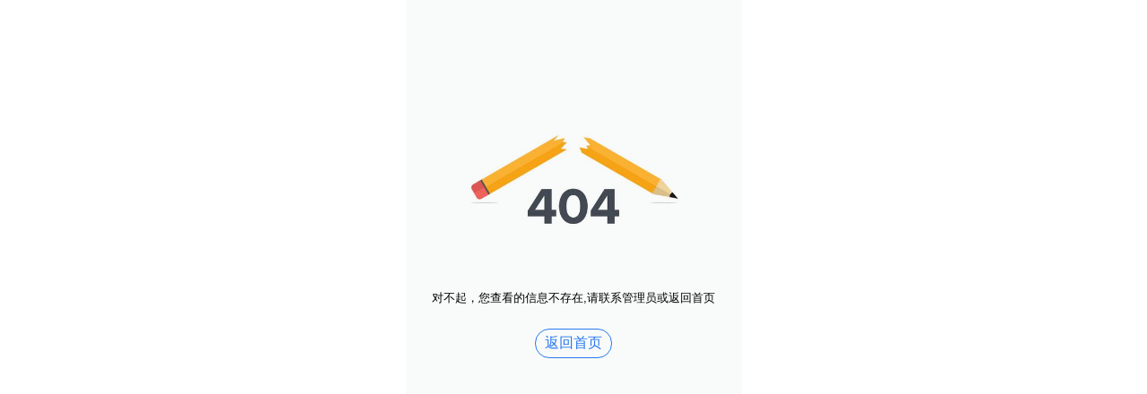

--- FILE ---
content_type: text/html; charset=utf-8
request_url: https://m.efw.cn/err/404
body_size: 1276
content:
<!doctype html>
<html data-n-head-ssr lang="en" amp data-n-head="%7B%22lang%22:%7B%22ssr%22:%22en%22%7D,%22amp%22:%7B%22ssr%22:true%7D%7D">
  <head >
    <title>无锡房产网,无锡二手房租房,二手房房价,新房新楼盘,售房,房地产信息网-e房网</title><meta data-n-head="ssr" charset="utf-8"><meta data-n-head="ssr" http-equiv="Access-Control-Allow-Origin" content="Origin, X-Requested-With, Content-Type, Accept,token"><meta data-n-head="ssr" name="viewport" content="width = device-width, initial-scale = 1.0,user-scalable=no"><meta data-n-head="ssr" data-hid="description" name="description" content="无锡房产网是集合无锡二手房出售信息,新房楼盘买卖,地图找房租房,新楼盘动态,无锡房价走势的房地产信息网.找好房就上e房网无锡房地产信息网,优质房源推荐：涵盖新房、二手房、租房、别墅、写字楼、商铺、厂房、装饰建材、专家答疑、房产社区等一系列服务。"><meta data-n-head="ssr" data-hid="keywords" name="keywords" content="无锡房产网,无锡二手房租房,二手房房价,新房新楼盘,售房,房地产信息网-e房网"><link data-n-head="ssr" rel="icon" type="image/x-icon" href="/favicon.ico"><script data-n-head="ssr" src="https://hm.baidu.com/hm.js?6b2316f6aa972a0290daf45d6a65f5fd"></script><link rel="preload" href="/assets/1f8566e.js" as="script"><link rel="preload" href="/assets/c3c4765.js" as="script"><link rel="preload" href="/assets/vendors/app.af2583d.css" as="style"><link rel="preload" href="/assets/7c0b607.js" as="script"><link rel="preload" href="/assets/app.d90d952.css" as="style"><link rel="preload" href="/assets/b3c8f92.js" as="script"><link rel="preload" href="/assets/pages/err/404.7f7ae5c.css" as="style"><link rel="preload" href="/assets/4ffdea2.js" as="script"><link rel="stylesheet" href="/assets/vendors/app.af2583d.css"><link rel="stylesheet" href="/assets/app.d90d952.css"><link rel="stylesheet" href="/assets/pages/err/404.7f7ae5c.css">
  </head>
  <body >
    <div data-server-rendered="true" id="__nuxt"><!----><div id="__layout"><div class="container" data-v-5d002fa2><div class="err_img_box" data-v-5d002fa2><img src="/assets/img/err_404.d8b9578.png" alt class="err_img" data-v-5d002fa2></div> <div class="err_txt" data-v-5d002fa2>对不起，您查看的信息不存在,请联系管理员或返回首页</div> <div class="back_box" data-v-5d002fa2><button class="err_back" data-v-5d002fa2>返回首页</button></div></div></div></div><script>window.__NUXT__={layout:"default",data:[{}],fetch:[],error:null,state:{im:{im:{}},user:{userinfo:{}}},serverRendered:true,routePath:"\u002Ferr\u002F404",config:{}};</script><script src="/assets/1f8566e.js" defer></script><script src="/assets/4ffdea2.js" defer></script><script src="/assets/c3c4765.js" defer></script><script src="/assets/7c0b607.js" defer></script><script src="/assets/b3c8f92.js" defer></script>
  </body>
</html>


--- FILE ---
content_type: text/css; charset=UTF-8
request_url: https://m.efw.cn/assets/app.d90d952.css
body_size: 1641
content:
.__nuxt-error-page{padding:1rem;background:#f7f8fb;color:#47494e;text-align:center;display:flex;justify-content:center;align-items:center;flex-direction:column;font-family:sans-serif;font-weight:100!important;-ms-text-size-adjust:100%;-webkit-text-size-adjust:100%;-webkit-font-smoothing:antialiased;position:absolute;top:0;left:0;right:0;bottom:0}.__nuxt-error-page .error{max-width:28.125rem}.__nuxt-error-page .title{font-size:1.5rem;margin-top:.9375rem;color:#47494e;margin-bottom:.5rem}.__nuxt-error-page .description{color:#7f828b;line-height:1.3125rem;margin-bottom:.625rem}.__nuxt-error-page a{color:#7f828b!important;text-decoration:none}.__nuxt-error-page .logo{position:fixed;left:.75rem;bottom:.75rem}.nuxt-progress{position:fixed;top:0;left:0;right:0;height:.125rem;width:0;opacity:1;transition:width .1s,opacity .4s;background-color:#fff;z-index:999999}.nuxt-progress.nuxt-progress-notransition{transition:none}.nuxt-progress-failed{background-color:red}:root{--font-size:Helvetica,Arial,sans-serif}.adv{width:100%;margin-top:.625rem}.login_title{font-size:1.3125rem;text-align:center;position:fixed;top:0;left:0;width:100vw;box-sizing:border-box;box-shadow:0 0 .3125rem #ccc;background-color:#fff;z-index:10}.flexbox{display:flex}.back{float:left;line-height:1.75rem}.large_font_size{font-size:1.25rem}.nextlarge_font_size{font-size:1.1875rem}.middle_font_size{font-size:.9375rem}.mini_font_size,.small_font_size{font-size:.625rem}.flex_start{justify-content:start}.flex_center{justify-content:center}.flex_between{justify-content:space-between}.flex_around{justify-content:space-around}.font_PingFang{font-family:PingFang SC,serif}.font_local{font-family:Local-DINCondensed-Bold}.font_YaHei{font-family:Microsoft YaHei\;,serif}.font_PingFang{font-family:PingFang SC}.font_HanSans{font-family:Source Han Sans CN,serif}.opacity_half{opacity:.5}.font_blod{font-weight:700}.text_center{text-align:center}.text_left{text-align:left}.text_right{text-align:right}.color_white{color:#fff}.color_black{color:#000}.color_gray{color:#666}.color_blue{color:#065fb9}.container{height:auto;width:23.4375rem;margin:auto;max-width:100vw;min-height:100vh}.flexitem{flex:1;flex-shrink:0}.flex-noshrink{flex-shrink:0}.jtzk{padding:1.25rem;font-size:.875rem}.bgc_white{background:#fff}.border_right{border-right:.0625rem solid #ccc}.color_red{color:red}.margin_top_large{margin-top:1.25rem}.margin_top_mini{margin-top:.3125rem}.bg_red{background:red}.line_one{white-space:nowrap;text-overflow:ellipsis;overflow:hidden;word-break:break-all}.line_two{text-overflow:-o-ellipsis-lastline;overflow:hidden;text-overflow:ellipsis;display:-webkit-box;-webkit-line-clamp:2;line-clamp:2;-webkit-box-orient:vertical}.list_none{list-style:none}.bg_white{background-color:#fff}.bg_grey{background-color:#f4f4f4}.color_grey{color:#ccc}.bg_lightgrey{background-color:#f4f4f4}.align_center{align-items:center}.padding_10{padding:.625rem}.color_lightgray{color:#b1b1b1}.margin_top_1,.margin_top_middle{margin-top:.625rem}.list_item_intro{color:#000}.van-nav-bar__arrow{font-size:1.25rem!important}>>>.van-tag{line-height:1.1875rem}.top_nav{top:0;position:sticky}.login_btn_box{margin-top:1.625rem;width:100%}.chooselogin_box{justify-content:center;color:#333;font-size:.75rem;margin-top:.78125rem}.pass_login{padding-right:.3125rem;border-right:.0625rem solid #333}.jjr_login{margin-left:.3125rem}.getcode{font-size:.9375rem;color:#999}.login_inp_box{margin-top:.625rem;border-bottom:.0625rem solid #ccc;padding:.625rem 0;justify-content:space-between}.login_inp_phone_box{flex:1}.login{display:block;margin:auto;width:23.4375rem;padding:1.875rem;box-sizing:border-box}.login_nexttitle{font-size:1.3125rem;margin-top:2.5rem}.login_intro{color:#999;font-size:.6875rem;margin-top:1.25rem;margin-bottom:1.25rem}.login_xy_box{width:100%;margin-left:.625rem}.login_bc{font-size:.75rem;color:#ccc;line-height:1.0625rem}.login_xy{font-size:.75rem;color:#065fb9;word-break:break-all}.checkbox{margin-top:1.375rem}.gologin_btn{float:right;font-size:.75rem;margin-top:.3125rem;line-height:.9375rem}.find_house_bottom_btn{height:2.8125rem;border-radius:.21875rem;border:none;outline:none;font-size:1.0625rem}.find_house_bottom_btn,.header_img_box{width:21.5rem;background:#065fb9;color:#fff;margin:auto}.header_img_box{line-height:1.75rem;height:7.90625rem;border-radius:.21875rem}html{font-family:Local-DINCondensed-Bold,serif;font-size:1rem;word-spacing:.0625rem;-ms-text-size-adjust:100%;-webkit-text-size-adjust:100%;-moz-osx-font-smoothing:grayscale;-webkit-font-smoothing:antialiased;box-sizing:border-box;max-width:46.875rem;margin:auto}*,:after,:before{box-sizing:border-box;margin:0}.icon[data-v-d7a288ac]{width:1.25rem;height:auto}

--- FILE ---
content_type: text/css; charset=UTF-8
request_url: https://m.efw.cn/assets/pages/err/404.7f7ae5c.css
body_size: 271
content:
.container[data-v-5d002fa2]{display:block;height:100vh;background:#f9fbfa}.err_img[data-v-5d002fa2]{width:100%;margin:auto}.err_img_box[data-v-5d002fa2]{text-align:center}.err_txt[data-v-5d002fa2]{font-size:.8125rem;padding:1.25rem;margin-top:-5rem;text-align:center;line-height:1.75rem}.err_back[data-v-5d002fa2]{margin:auto;color:#2978ef;border:.0625rem solid #2978ef;background:none;border-radius:1.125rem;padding:.3125rem .625rem}.back_box[data-v-5d002fa2]{width:100%;text-align:center}

--- FILE ---
content_type: application/javascript; charset=UTF-8
request_url: https://m.efw.cn/assets/1f8566e.js
body_size: 5007
content:
!function(e){function n(data){for(var n,o,d=data[0],f=data[1],h=data[2],i=0,l=[];i<d.length;i++)o=d[i],Object.prototype.hasOwnProperty.call(c,o)&&c[o]&&l.push(c[o][0]),c[o]=0;for(n in f)Object.prototype.hasOwnProperty.call(f,n)&&(e[n]=f[n]);for(_&&_(data);l.length;)l.shift()();return r.push.apply(r,h||[]),t()}function t(){for(var e,i=0;i<r.length;i++){for(var n=r[i],t=!0,o=1;o<n.length;o++){var d=n[o];0!==c[d]&&(t=!1)}t&&(r.splice(i--,1),e=f(f.s=n[0]))}return e}var o={},d={120:0},c={120:0},r=[];function f(n){if(o[n])return o[n].exports;var t=o[n]={i:n,l:!1,exports:{}};return e[n].call(t.exports,t,t.exports,f),t.l=!0,t.exports}f.e=function(e){var n=[],t=function(){try{return document.createElement("link").relList.supports("preload")}catch(e){return!1}}();d[e]?n.push(d[e]):0!==d[e]&&{2:1,4:1,5:1,7:1,8:1,11:1,13:1,18:1,19:1,20:1,21:1,22:1,23:1,24:1,25:1,26:1,27:1,28:1,29:1,30:1,31:1,32:1,33:1,34:1,35:1,36:1,37:1,38:1,39:1,40:1,41:1,43:1,44:1,45:1,46:1,47:1,48:1,49:1,50:1,51:1,52:1,53:1,54:1,55:1,56:1,57:1,58:1,59:1,60:1,61:1,62:1,63:1,64:1,65:1,66:1,67:1,68:1,69:1,70:1,71:1,72:1,73:1,74:1,75:1,76:1,77:1,78:1,79:1,80:1,81:1,82:1,83:1,84:1,85:1,86:1,87:1,88:1,89:1,90:1,91:1,92:1,93:1,94:1,95:1,96:1,97:1,98:1,99:1,100:1,101:1,102:1,103:1,104:1,105:1,106:1,107:1,108:1,109:1,110:1,111:1,112:1,113:1,114:1,115:1,116:1,117:1,118:1,119:1,139:1}[e]&&n.push(d[e]=new Promise((function(n,o){for(var c=({3:"vendors/pages/SecondHouse/index/pages/house/deal/pages/house/index/pages/house/new_house/pages/house/521bb988",4:"pages/SecondHouse/index/pages/apartment/index/pages/house/deal/pages/house/old_house/pages/house/ren/a977ad0d",5:"pages/SecondHouse/id/pages/apartment/_id/pages/house/old_house_detail/pages/house/rent_house_detail//3e37cf88",6:"vendors/pages/assessment/assessmentAll/pages/assessment/assessmentHouseList/pages/assessment/assessm/2cfb2e07",7:"pages/SecondHouse/index/pages/house/old_house/pages/house/vr_house",8:"pages/home/home/pages/home1/pages/index",9:"vendors/pages/chat/chat_love/pages/love/my_love/pages/my/my_agent",10:"pages/agreement/agreement/pages/agreement/eleAgreement",11:"pages/assessment/assessment_list/pages/find_house/rent_step_one",12:"pages/chat/chat/pages/chat/chat_detail",13:"pages/house/index/pages/house/new_house",14:"vendors/pages/chat/chat/pages/chat/chat_detail",15:"vendors/pages/entrust/entrust/pages/entrust/rententrust",18:"pages/111",19:"pages/Privacy/index",20:"pages/SecondHouse/id",21:"pages/SecondHouse/index",22:"pages/agent/agent_recommendlist",23:"pages/agent/agent_salelist",24:"pages/agent/agent_shop",25:"pages/agent/agent_shop_info",26:"pages/agent2/agent_shop",27:"pages/agreement/agreement",28:"pages/agreement/eleAgreement",29:"pages/agreement/index",30:"pages/apartment/_id",31:"pages/apartment/index",32:"pages/assessment/assessment",33:"pages/assessment/assessmentAll",34:"pages/assessment/assessmentHouseList",35:"pages/assessment/assessmentHousesellList",36:"pages/assessment/assessment_list",37:"pages/chat/addressmap",38:"pages/chat/chat",39:"pages/chat/chat_choose",40:"pages/chat/chat_detail",41:"pages/chat/chat_love",42:"pages/chat/index",43:"pages/city/chooseCity",44:"pages/entrust/entrust",45:"pages/entrust/entrust_choose_floor",46:"pages/entrust/my_entrust",47:"pages/entrust/rententrust",48:"pages/err/404",49:"pages/find_house/find_house",50:"pages/find_house/find_result",51:"pages/find_house/rent_step_one",52:"pages/find_house/rent_step_three",53:"pages/find_house/rent_step_two",54:"pages/find_house/sale_step_one",55:"pages/find_house/sale_step_three",56:"pages/find_house/sale_step_two",57:"pages/floor/check_floor",58:"pages/floor/choose_floor",59:"pages/floor/floor_detail",60:"pages/home/home",61:"pages/home1",62:"pages/house/deal",63:"pages/house/houseType",64:"pages/house/houseType_detail",65:"pages/house/housepic",66:"pages/house/id",67:"pages/house/index",68:"pages/house/new_house",69:"pages/house/old_house",70:"pages/house/old_house_detail",71:"pages/house/rent_house",72:"pages/house/rent_house_detail",73:"pages/house/video",74:"pages/house/vr_house",75:"pages/house/xiaoqu",76:"pages/house/xiaoqu_detail",77:"pages/index",78:"pages/info/info",79:"pages/info/info_search",80:"pages/loan/loam_copy",81:"pages/loan/loan",82:"pages/loan/loan_detail",83:"pages/login/agent_phonelogin",84:"pages/login/agent_psdlogin",85:"pages/login/login",86:"pages/login/phonelogin",87:"pages/login/psdlogin",88:"pages/login/register",89:"pages/love/my_love",90:"pages/map/aroundmap",91:"pages/map/searchhouse",92:"pages/my/about_us",93:"pages/my/change_phone",94:"pages/my/change_pwd",95:"pages/my/edit_house",96:"pages/my/edit_info",97:"pages/my/my",98:"pages/my/my_agent",99:"pages/my/my_authentication",100:"pages/my/my_introduce_house",101:"pages/my/my_introduce_list",102:"pages/my/my_setting",103:"pages/new/new_detail",104:"pages/new/newinfo_detail",105:"pages/news/index",106:"pages/pinglun/my_pinglun_list",107:"pages/pinglun/pinglun",108:"pages/pinglun/pinglun_detail",109:"pages/pinglun/pinglun_list",110:"pages/renthouse/id",111:"pages/renthouse/index",112:"pages/search/search_history",113:"pages/search/search_house",114:"pages/test/test",115:"pages/theme/detail",116:"pages/xiaoqu/id",117:"pages/zhinan/zhinan",118:"pages/zxq/_id",119:"pages/zxq/index",122:"vendors/pages/agent/agent_recommendlist",123:"vendors/pages/agent/agent_salelist",124:"vendors/pages/agent2/agent_shop",125:"vendors/pages/apartment/index",126:"vendors/pages/find_house/find_result",127:"vendors/pages/home1",128:"vendors/pages/house/houseType",129:"vendors/pages/house/rent_house",130:"vendors/pages/info/info",131:"vendors/pages/info/info_search",132:"vendors/pages/my/my_introduce_list",133:"vendors/pages/news/index",134:"vendors/pages/pinglun/my_pinglun_list",135:"vendors/pages/pinglun/pinglun",136:"vendors/pages/pinglun/pinglun_detail",137:"vendors/pages/pinglun/pinglun_list",138:"vendors/pages/renthouse/index"}[e]||e)+"."+{0:"31d6cfe",1:"31d6cfe",2:"fb7b8e1",3:"31d6cfe",4:"51638df",5:"0f008e2",6:"31d6cfe",7:"4a9ce65",8:"87e24a8",9:"31d6cfe",10:"31d6cfe",11:"e3c52a6",12:"31d6cfe",13:"a2bcc99",14:"31d6cfe",15:"31d6cfe",18:"f901d7f",19:"1f50511",20:"149f389",21:"acaaf79",22:"caca13e",23:"b625be3",24:"21fd4a0",25:"c805929",26:"b06c84c",27:"4073ca4",28:"9e24c1c",29:"9606ba2",30:"2fda4b1",31:"54e3c40",32:"bfac0af",33:"a4cd5e0",34:"81787bf",35:"b53c6b4",36:"1af58a0",37:"faac0f9",38:"dbfee64",39:"ebad570",40:"8a8c186",41:"c36189a",42:"31d6cfe",43:"1f03d2e",44:"39298ec",45:"2526554",46:"dd4117d",47:"4bf649a",48:"7f7ae5c",49:"e274945",50:"995c3be",51:"87af481",52:"9732c22",53:"03b9459",54:"f16e4f2",55:"ab1302f",56:"ebb0518",57:"6d00f4c",58:"7cd9572",59:"3c12329",60:"a999545",61:"4c8fd03",62:"09e43ae",63:"4436526",64:"bd2f6f9",65:"5344c02",66:"c482b73",67:"f2716cf",68:"3c169a3",69:"6bd497e",70:"4c3ff94",71:"ceb0120",72:"00276a6",73:"41c228a",74:"7596272",75:"02ad55a",76:"26ddc7f",77:"dd509d9",78:"a519b16",79:"11a33c7",80:"0366dd3",81:"8e1ec44",82:"5f19f23",83:"f2179bf",84:"8ed9182",85:"d570cd5",86:"35a157e",87:"6996ace",88:"c4725ed",89:"247b871",90:"e039596",91:"4f65007",92:"30e7a3c",93:"c835d8e",94:"bd01998",95:"bf780e5",96:"2ee75cf",97:"1aa96ab",98:"5d0e057",99:"3fc5c50",100:"7fffde2",101:"0902644",102:"4eea5f1",103:"45617c5",104:"b660e3e",105:"8c71469",106:"0c8a7d4",107:"6e8ca55",108:"3e55862",109:"4a85157",110:"1c5abba",111:"8ad255e",112:"efc0d9b",113:"c580b1b",114:"fde581e",115:"42dd6ec",116:"e8b2a57",117:"a7f67d2",118:"8a69a51",119:"341581c",122:"31d6cfe",123:"31d6cfe",124:"31d6cfe",125:"31d6cfe",126:"31d6cfe",127:"31d6cfe",128:"31d6cfe",129:"31d6cfe",130:"31d6cfe",131:"31d6cfe",132:"31d6cfe",133:"31d6cfe",134:"31d6cfe",135:"31d6cfe",136:"31d6cfe",137:"31d6cfe",138:"31d6cfe",139:"77463b7"}[e]+".css",r=f.p+c,h=document.getElementsByTagName("link"),i=0;i<h.length;i++){var l=(m=h[i]).getAttribute("data-href")||m.getAttribute("href");if(!("stylesheet"!==m.rel&&"preload"!==m.rel||l!==c&&l!==r))return n()}var _=document.getElementsByTagName("style");for(i=0;i<_.length;i++){var m;if((l=(m=_[i]).getAttribute("data-href"))===c||l===r)return n()}var y=document.createElement("link");y.rel=t?"preload":"stylesheet",t?y.as="style":y.type="text/css",y.onload=n,y.onerror=function(n){var t=n&&n.target&&n.target.src||r,c=new Error("Loading CSS chunk "+e+" failed.\n("+t+")");c.code="CSS_CHUNK_LOAD_FAILED",c.request=t,delete d[e],y.parentNode.removeChild(y),o(c)},y.href=r,document.getElementsByTagName("head")[0].appendChild(y)})).then((function(){if(d[e]=0,t){var n=document.createElement("link");n.href=f.p+""+({3:"vendors/pages/SecondHouse/index/pages/house/deal/pages/house/index/pages/house/new_house/pages/house/521bb988",4:"pages/SecondHouse/index/pages/apartment/index/pages/house/deal/pages/house/old_house/pages/house/ren/a977ad0d",5:"pages/SecondHouse/id/pages/apartment/_id/pages/house/old_house_detail/pages/house/rent_house_detail//3e37cf88",6:"vendors/pages/assessment/assessmentAll/pages/assessment/assessmentHouseList/pages/assessment/assessm/2cfb2e07",7:"pages/SecondHouse/index/pages/house/old_house/pages/house/vr_house",8:"pages/home/home/pages/home1/pages/index",9:"vendors/pages/chat/chat_love/pages/love/my_love/pages/my/my_agent",10:"pages/agreement/agreement/pages/agreement/eleAgreement",11:"pages/assessment/assessment_list/pages/find_house/rent_step_one",12:"pages/chat/chat/pages/chat/chat_detail",13:"pages/house/index/pages/house/new_house",14:"vendors/pages/chat/chat/pages/chat/chat_detail",15:"vendors/pages/entrust/entrust/pages/entrust/rententrust",18:"pages/111",19:"pages/Privacy/index",20:"pages/SecondHouse/id",21:"pages/SecondHouse/index",22:"pages/agent/agent_recommendlist",23:"pages/agent/agent_salelist",24:"pages/agent/agent_shop",25:"pages/agent/agent_shop_info",26:"pages/agent2/agent_shop",27:"pages/agreement/agreement",28:"pages/agreement/eleAgreement",29:"pages/agreement/index",30:"pages/apartment/_id",31:"pages/apartment/index",32:"pages/assessment/assessment",33:"pages/assessment/assessmentAll",34:"pages/assessment/assessmentHouseList",35:"pages/assessment/assessmentHousesellList",36:"pages/assessment/assessment_list",37:"pages/chat/addressmap",38:"pages/chat/chat",39:"pages/chat/chat_choose",40:"pages/chat/chat_detail",41:"pages/chat/chat_love",42:"pages/chat/index",43:"pages/city/chooseCity",44:"pages/entrust/entrust",45:"pages/entrust/entrust_choose_floor",46:"pages/entrust/my_entrust",47:"pages/entrust/rententrust",48:"pages/err/404",49:"pages/find_house/find_house",50:"pages/find_house/find_result",51:"pages/find_house/rent_step_one",52:"pages/find_house/rent_step_three",53:"pages/find_house/rent_step_two",54:"pages/find_house/sale_step_one",55:"pages/find_house/sale_step_three",56:"pages/find_house/sale_step_two",57:"pages/floor/check_floor",58:"pages/floor/choose_floor",59:"pages/floor/floor_detail",60:"pages/home/home",61:"pages/home1",62:"pages/house/deal",63:"pages/house/houseType",64:"pages/house/houseType_detail",65:"pages/house/housepic",66:"pages/house/id",67:"pages/house/index",68:"pages/house/new_house",69:"pages/house/old_house",70:"pages/house/old_house_detail",71:"pages/house/rent_house",72:"pages/house/rent_house_detail",73:"pages/house/video",74:"pages/house/vr_house",75:"pages/house/xiaoqu",76:"pages/house/xiaoqu_detail",77:"pages/index",78:"pages/info/info",79:"pages/info/info_search",80:"pages/loan/loam_copy",81:"pages/loan/loan",82:"pages/loan/loan_detail",83:"pages/login/agent_phonelogin",84:"pages/login/agent_psdlogin",85:"pages/login/login",86:"pages/login/phonelogin",87:"pages/login/psdlogin",88:"pages/login/register",89:"pages/love/my_love",90:"pages/map/aroundmap",91:"pages/map/searchhouse",92:"pages/my/about_us",93:"pages/my/change_phone",94:"pages/my/change_pwd",95:"pages/my/edit_house",96:"pages/my/edit_info",97:"pages/my/my",98:"pages/my/my_agent",99:"pages/my/my_authentication",100:"pages/my/my_introduce_house",101:"pages/my/my_introduce_list",102:"pages/my/my_setting",103:"pages/new/new_detail",104:"pages/new/newinfo_detail",105:"pages/news/index",106:"pages/pinglun/my_pinglun_list",107:"pages/pinglun/pinglun",108:"pages/pinglun/pinglun_detail",109:"pages/pinglun/pinglun_list",110:"pages/renthouse/id",111:"pages/renthouse/index",112:"pages/search/search_history",113:"pages/search/search_house",114:"pages/test/test",115:"pages/theme/detail",116:"pages/xiaoqu/id",117:"pages/zhinan/zhinan",118:"pages/zxq/_id",119:"pages/zxq/index",122:"vendors/pages/agent/agent_recommendlist",123:"vendors/pages/agent/agent_salelist",124:"vendors/pages/agent2/agent_shop",125:"vendors/pages/apartment/index",126:"vendors/pages/find_house/find_result",127:"vendors/pages/home1",128:"vendors/pages/house/houseType",129:"vendors/pages/house/rent_house",130:"vendors/pages/info/info",131:"vendors/pages/info/info_search",132:"vendors/pages/my/my_introduce_list",133:"vendors/pages/news/index",134:"vendors/pages/pinglun/my_pinglun_list",135:"vendors/pages/pinglun/pinglun",136:"vendors/pages/pinglun/pinglun_detail",137:"vendors/pages/pinglun/pinglun_list",138:"vendors/pages/renthouse/index"}[e]||e)+"."+{0:"31d6cfe",1:"31d6cfe",2:"fb7b8e1",3:"31d6cfe",4:"51638df",5:"0f008e2",6:"31d6cfe",7:"4a9ce65",8:"87e24a8",9:"31d6cfe",10:"31d6cfe",11:"e3c52a6",12:"31d6cfe",13:"a2bcc99",14:"31d6cfe",15:"31d6cfe",18:"f901d7f",19:"1f50511",20:"149f389",21:"acaaf79",22:"caca13e",23:"b625be3",24:"21fd4a0",25:"c805929",26:"b06c84c",27:"4073ca4",28:"9e24c1c",29:"9606ba2",30:"2fda4b1",31:"54e3c40",32:"bfac0af",33:"a4cd5e0",34:"81787bf",35:"b53c6b4",36:"1af58a0",37:"faac0f9",38:"dbfee64",39:"ebad570",40:"8a8c186",41:"c36189a",42:"31d6cfe",43:"1f03d2e",44:"39298ec",45:"2526554",46:"dd4117d",47:"4bf649a",48:"7f7ae5c",49:"e274945",50:"995c3be",51:"87af481",52:"9732c22",53:"03b9459",54:"f16e4f2",55:"ab1302f",56:"ebb0518",57:"6d00f4c",58:"7cd9572",59:"3c12329",60:"a999545",61:"4c8fd03",62:"09e43ae",63:"4436526",64:"bd2f6f9",65:"5344c02",66:"c482b73",67:"f2716cf",68:"3c169a3",69:"6bd497e",70:"4c3ff94",71:"ceb0120",72:"00276a6",73:"41c228a",74:"7596272",75:"02ad55a",76:"26ddc7f",77:"dd509d9",78:"a519b16",79:"11a33c7",80:"0366dd3",81:"8e1ec44",82:"5f19f23",83:"f2179bf",84:"8ed9182",85:"d570cd5",86:"35a157e",87:"6996ace",88:"c4725ed",89:"247b871",90:"e039596",91:"4f65007",92:"30e7a3c",93:"c835d8e",94:"bd01998",95:"bf780e5",96:"2ee75cf",97:"1aa96ab",98:"5d0e057",99:"3fc5c50",100:"7fffde2",101:"0902644",102:"4eea5f1",103:"45617c5",104:"b660e3e",105:"8c71469",106:"0c8a7d4",107:"6e8ca55",108:"3e55862",109:"4a85157",110:"1c5abba",111:"8ad255e",112:"efc0d9b",113:"c580b1b",114:"fde581e",115:"42dd6ec",116:"e8b2a57",117:"a7f67d2",118:"8a69a51",119:"341581c",122:"31d6cfe",123:"31d6cfe",124:"31d6cfe",125:"31d6cfe",126:"31d6cfe",127:"31d6cfe",128:"31d6cfe",129:"31d6cfe",130:"31d6cfe",131:"31d6cfe",132:"31d6cfe",133:"31d6cfe",134:"31d6cfe",135:"31d6cfe",136:"31d6cfe",137:"31d6cfe",138:"31d6cfe",139:"77463b7"}[e]+".css",n.rel="stylesheet",n.type="text/css",document.body.appendChild(n)}})));var o=c[e];if(0!==o)if(o)n.push(o[2]);else{var r=new Promise((function(n,t){o=c[e]=[n,t]}));n.push(o[2]=r);var h,script=document.createElement("script");script.charset="utf-8",script.timeout=120,f.nc&&script.setAttribute("nonce",f.nc),script.src=function(e){return f.p+""+{0:"20eb33b",1:"a85c255",2:"1efc99e",3:"92f1545",4:"88f6999",5:"0f949b8",6:"214609e",7:"ebbb34f",8:"9ff10a2",9:"3d472cf",10:"17a6fd5",11:"c0e852b",12:"fbc8bae",13:"e6ad2b5",14:"bd05794",15:"4c44e3a",18:"189a81f",19:"6350e69",20:"b4b8b4a",21:"a9915cb",22:"c8522b4",23:"a87b0ff",24:"34526db",25:"7720c25",26:"3b74bcf",27:"dbb74cc",28:"d3d2409",29:"bdaa30a",30:"0885298",31:"0fe774e",32:"139103d",33:"aecd6c9",34:"bbff255",35:"9050f05",36:"b4bf173",37:"7a9f761",38:"242c108",39:"8da4da3",40:"8342964",41:"3cde625",42:"664c1fa",43:"a98a7ee",44:"e8363a0",45:"735777d",46:"b71dbde",47:"bae86a7",48:"4ffdea2",49:"1fefb73",50:"eba9891",51:"ec81f51",52:"06d4e92",53:"1c9e2da",54:"6fc7e95",55:"d94f095",56:"45dd0f9",57:"296e6ad",58:"640b65f",59:"dd8d4a7",60:"45f2419",61:"a8be579",62:"ab90e8c",63:"41e9f04",64:"78e766e",65:"a0d9404",66:"8c9e02c",67:"8b8dd27",68:"9dbee88",69:"d9d2594",70:"1326009",71:"944fd9e",72:"f9a1611",73:"24230a4",74:"9ce35a5",75:"3afaeb8",76:"5bf98fd",77:"6f6e9e2",78:"d5123eb",79:"b2edb9a",80:"7b502ba",81:"a189f52",82:"bef455f",83:"35b525b",84:"ef27978",85:"d746300",86:"ffdcafe",87:"bcbaacd",88:"9e79264",89:"d9f3e91",90:"de827f5",91:"177b16c",92:"fd51152",93:"a6206d4",94:"219edb4",95:"2d3adbd",96:"64c319c",97:"3897db7",98:"f656bb5",99:"2f808dc",100:"f5d6db3",101:"8efd1fa",102:"42eefcc",103:"bc035db",104:"8accfc0",105:"c92d3ea",106:"dd892ab",107:"75cf087",108:"0457105",109:"bd2eff0",110:"df032fa",111:"296431a",112:"2ee046f",113:"55288e7",114:"2e426ed",115:"8ba673e",116:"20b096d",117:"d97ae19",118:"0798349",119:"ecea207",122:"7502ab9",123:"1e54924",124:"fe2e631",125:"af55b03",126:"6c7cd21",127:"c6c96f4",128:"b6845f0",129:"3d02253",130:"7a7fe45",131:"7ddef0d",132:"8f8da3f",133:"e361df3",134:"badd0c6",135:"2b7c416",136:"cfd65e0",137:"b8ccb2f",138:"665abac",139:"e463c64"}[e]+".js"}(e);var l=new Error;h=function(n){script.onerror=script.onload=null,clearTimeout(_);var t=c[e];if(0!==t){if(t){var o=n&&("load"===n.type?"missing":n.type),d=n&&n.target&&n.target.src;l.message="Loading chunk "+e+" failed.\n("+o+": "+d+")",l.name="ChunkLoadError",l.type=o,l.request=d,t[1](l)}c[e]=void 0}};var _=setTimeout((function(){h({type:"timeout",target:script})}),12e4);script.onerror=script.onload=h,document.head.appendChild(script)}return Promise.all(n)},f.m=e,f.c=o,f.d=function(e,n,t){f.o(e,n)||Object.defineProperty(e,n,{enumerable:!0,get:t})},f.r=function(e){"undefined"!=typeof Symbol&&Symbol.toStringTag&&Object.defineProperty(e,Symbol.toStringTag,{value:"Module"}),Object.defineProperty(e,"__esModule",{value:!0})},f.t=function(e,n){if(1&n&&(e=f(e)),8&n)return e;if(4&n&&"object"==typeof e&&e&&e.__esModule)return e;var t=Object.create(null);if(f.r(t),Object.defineProperty(t,"default",{enumerable:!0,value:e}),2&n&&"string"!=typeof e)for(var o in e)f.d(t,o,function(n){return e[n]}.bind(null,o));return t},f.n=function(e){var n=e&&e.__esModule?function(){return e.default}:function(){return e};return f.d(n,"a",n),n},f.o=function(object,e){return Object.prototype.hasOwnProperty.call(object,e)},f.p="/assets/",f.oe=function(e){throw console.error(e),e};var h=window.webpackJsonp=window.webpackJsonp||[],l=h.push.bind(h);h.push=n,h=h.slice();for(var i=0;i<h.length;i++)n(h[i]);var _=l;t()}([]);

--- FILE ---
content_type: application/javascript; charset=UTF-8
request_url: https://m.efw.cn/assets/4ffdea2.js
body_size: 572
content:
(window.webpackJsonp=window.webpackJsonp||[]).push([[48],{1e3:function(t,e,c){"use strict";c(763)},1118:function(t,e,c){"use strict";c.r(e);var r=[function(){var t=this.$createElement,e=this._self._c||t;return e("div",{staticClass:"err_img_box"},[e("img",{staticClass:"err_img",attrs:{src:c(685),alt:""}})])}],n=(c(133),{methods:{backhome:function(){this.$router.replace({path:"/home/home"})}}}),o=(c(1e3),c(57)),component=Object(o.a)(n,(function(){var t=this.$createElement,e=this._self._c||t;return e("div",{staticClass:"container"},[this._m(0),this._v(" "),e("div",{staticClass:"err_txt"},[this._v("对不起，您查看的信息不存在,请联系管理员或返回首页")]),this._v(" "),e("div",{staticClass:"back_box",on:{click:this.backhome}},[e("button",{staticClass:"err_back"},[this._v("返回首页")])])])}),r,!1,null,"5d002fa2",null);e.default=component.exports},685:function(t,e,c){t.exports=c.p+"img/err_404.d8b9578.png"},763:function(t,e,c){}}]);

--- FILE ---
content_type: application/javascript; charset=UTF-8
request_url: https://m.efw.cn/assets/b3c8f92.js
body_size: 17978
content:
(window.webpackJsonp=window.webpackJsonp||[]).push([[16],{165:function(e,t,n){"use strict";n(99),n(78),n(98),n(101),n(75),n(76),n(77),n(97),n(58),n(115),n(96),n(117),n(137);var r=n(5);function o(e,t){var n="undefined"!=typeof Symbol&&e[Symbol.iterator]||e["@@iterator"];if(!n){if(Array.isArray(e)||(n=function(e,t){if(!e)return;if("string"==typeof e)return c(e,t);var n=Object.prototype.toString.call(e).slice(8,-1);"Object"===n&&e.constructor&&(n=e.constructor.name);if("Map"===n||"Set"===n)return Array.from(e);if("Arguments"===n||/^(?:Ui|I)nt(?:8|16|32)(?:Clamped)?Array$/.test(n))return c(e,t)}(e))||t&&e&&"number"==typeof e.length){n&&(e=n);var i=0,r=function(){};return{s:r,n:function(){return i>=e.length?{done:!0}:{done:!1,value:e[i++]}},e:function(e){throw e},f:r}}throw new TypeError("Invalid attempt to iterate non-iterable instance.\nIn order to be iterable, non-array objects must have a [Symbol.iterator]() method.")}var o,l=!0,h=!1;return{s:function(){n=n.call(e)},n:function(){var e=n.next();return l=e.done,e},e:function(e){h=!0,o=e},f:function(){try{l||null==n.return||n.return()}finally{if(h)throw o}}}}function c(e,t){(null==t||t>e.length)&&(t=e.length);for(var i=0,n=new Array(t);i<t;i++)n[i]=e[i];return n}var l=window.requestIdleCallback||function(e){var t=Date.now();return setTimeout((function(){e({didTimeout:!1,timeRemaining:function(){return Math.max(0,50-(Date.now()-t))}})}),1)},h=window.cancelIdleCallback||function(e){clearTimeout(e)},f=window.IntersectionObserver&&new window.IntersectionObserver((function(e){e.forEach((function(e){var t=e.intersectionRatio,link=e.target;t<=0||link.__prefetch()}))}));t.a={name:"NuxtLink",extends:r.default.component("RouterLink"),props:{prefetch:{type:Boolean,default:!0},noPrefetch:{type:Boolean,default:!1}},mounted:function(){this.prefetch&&!this.noPrefetch&&(this.handleId=l(this.observe,{timeout:2e3}))},beforeDestroy:function(){h(this.handleId),this.__observed&&(f.unobserve(this.$el),delete this.$el.__prefetch)},methods:{observe:function(){f&&this.shouldPrefetch()&&(this.$el.__prefetch=this.prefetchLink.bind(this),f.observe(this.$el),this.__observed=!0)},shouldPrefetch:function(){return this.getPrefetchComponents().length>0},canPrefetch:function(){var e=navigator.connection;return!(this.$nuxt.isOffline||e&&((e.effectiveType||"").includes("2g")||e.saveData))},getPrefetchComponents:function(){return this.$router.resolve(this.to,this.$route,this.append).resolved.matched.map((function(e){return e.components.default})).filter((function(e){return"function"==typeof e&&!e.options&&!e.__prefetched}))},prefetchLink:function(){if(this.canPrefetch()){f.unobserve(this.$el);var e,t=o(this.getPrefetchComponents());try{for(t.s();!(e=t.n()).done;){var n=e.value,r=n();r instanceof Promise&&r.catch((function(){})),n.__prefetched=!0}}catch(e){t.e(e)}finally{t.f()}}}}}},2:function(e,t,n){"use strict";n.d(t,"k",(function(){return y})),n.d(t,"m",(function(){return _})),n.d(t,"l",(function(){return x})),n.d(t,"e",(function(){return O})),n.d(t,"b",(function(){return w})),n.d(t,"s",(function(){return j})),n.d(t,"g",(function(){return $})),n.d(t,"h",(function(){return P})),n.d(t,"d",(function(){return C})),n.d(t,"r",(function(){return k})),n.d(t,"j",(function(){return S})),n.d(t,"t",(function(){return A})),n.d(t,"o",(function(){return T})),n.d(t,"q",(function(){return N})),n.d(t,"f",(function(){return I})),n.d(t,"c",(function(){return D})),n.d(t,"i",(function(){return L})),n.d(t,"p",(function(){return M})),n.d(t,"a",(function(){return X})),n.d(t,"n",(function(){return V})),n.d(t,"u",(function(){return Q}));n(168),n(99),n(78),n(101),n(117),n(137),n(115);var r=n(131),o=(n(166),n(244),n(112)),c=(n(76),n(77),n(223),n(225),n(246),n(247),n(133),n(97),n(114),n(34)),l=(n(98),n(116),n(58),n(135),n(96),n(75),n(134)),h=n(5);function f(object,e){var t=Object.keys(object);if(Object.getOwnPropertySymbols){var n=Object.getOwnPropertySymbols(object);e&&(n=n.filter((function(e){return Object.getOwnPropertyDescriptor(object,e).enumerable}))),t.push.apply(t,n)}return t}function m(e){for(var i=1;i<arguments.length;i++){var source=null!=arguments[i]?arguments[i]:{};i%2?f(Object(source),!0).forEach((function(t){Object(l.a)(e,t,source[t])})):Object.getOwnPropertyDescriptors?Object.defineProperties(e,Object.getOwnPropertyDescriptors(source)):f(Object(source)).forEach((function(t){Object.defineProperty(e,t,Object.getOwnPropertyDescriptor(source,t))}))}return e}function d(e,t){var n="undefined"!=typeof Symbol&&e[Symbol.iterator]||e["@@iterator"];if(!n){if(Array.isArray(e)||(n=function(e,t){if(!e)return;if("string"==typeof e)return v(e,t);var n=Object.prototype.toString.call(e).slice(8,-1);"Object"===n&&e.constructor&&(n=e.constructor.name);if("Map"===n||"Set"===n)return Array.from(e);if("Arguments"===n||/^(?:Ui|I)nt(?:8|16|32)(?:Clamped)?Array$/.test(n))return v(e,t)}(e))||t&&e&&"number"==typeof e.length){n&&(e=n);var i=0,r=function(){};return{s:r,n:function(){return i>=e.length?{done:!0}:{done:!1,value:e[i++]}},e:function(e){throw e},f:r}}throw new TypeError("Invalid attempt to iterate non-iterable instance.\nIn order to be iterable, non-array objects must have a [Symbol.iterator]() method.")}var o,c=!0,l=!1;return{s:function(){n=n.call(e)},n:function(){var e=n.next();return c=e.done,e},e:function(e){l=!0,o=e},f:function(){try{c||null==n.return||n.return()}finally{if(l)throw o}}}}function v(e,t){(null==t||t>e.length)&&(t=e.length);for(var i=0,n=new Array(t);i<t;i++)n[i]=e[i];return n}function y(e){h.default.config.errorHandler&&h.default.config.errorHandler(e)}function _(e){return e.then((function(e){return e.default||e}))}function x(e){return e.$options&&"function"==typeof e.$options.fetch&&!e.$options.fetch.length}function O(e){var t,n=arguments.length>1&&void 0!==arguments[1]?arguments[1]:[],r=e.$children||[],o=d(r);try{for(o.s();!(t=o.n()).done;){var c=t.value;c.$fetch?n.push(c):c.$children&&O(c,n)}}catch(e){o.e(e)}finally{o.f()}return n}function w(e,t){if(t||!e.options.__hasNuxtData){var n=e.options._originDataFn||e.options.data||function(){return{}};e.options._originDataFn=n,e.options.data=function(){var data=n.call(this,this);return this.$ssrContext&&(t=this.$ssrContext.asyncData[e.cid]),m(m({},data),t)},e.options.__hasNuxtData=!0,e._Ctor&&e._Ctor.options&&(e._Ctor.options.data=e.options.data)}}function j(e){return e.options&&e._Ctor===e||(e.options?(e._Ctor=e,e.extendOptions=e.options):(e=h.default.extend(e))._Ctor=e,!e.options.name&&e.options.__file&&(e.options.name=e.options.__file)),e}function $(e){var t=arguments.length>1&&void 0!==arguments[1]&&arguments[1],n=arguments.length>2&&void 0!==arguments[2]?arguments[2]:"components";return Array.prototype.concat.apply([],e.matched.map((function(e,r){return Object.keys(e[n]).map((function(o){return t&&t.push(r),e[n][o]}))})))}function P(e){var t=arguments.length>1&&void 0!==arguments[1]&&arguments[1];return $(e,t,"instances")}function C(e,t){return Array.prototype.concat.apply([],e.matched.map((function(e,n){return Object.keys(e.components).reduce((function(r,o){return e.components[o]?r.push(t(e.components[o],e.instances[o],e,o,n)):delete e.components[o],r}),[])})))}function k(e,t){return Promise.all(C(e,function(){var e=Object(c.a)(regeneratorRuntime.mark((function e(n,r,o,c){return regeneratorRuntime.wrap((function(e){for(;;)switch(e.prev=e.next){case 0:if("function"!=typeof n||n.options){e.next=4;break}return e.next=3,n();case 3:n=e.sent;case 4:return o.components[c]=n=j(n),e.abrupt("return","function"==typeof t?t(n,r,o,c):n);case 6:case"end":return e.stop()}}),e)})));return function(t,n,r,o){return e.apply(this,arguments)}}()))}function S(e){return E.apply(this,arguments)}function E(){return(E=Object(c.a)(regeneratorRuntime.mark((function e(t){return regeneratorRuntime.wrap((function(e){for(;;)switch(e.prev=e.next){case 0:if(t){e.next=2;break}return e.abrupt("return");case 2:return e.next=4,k(t);case 4:return e.abrupt("return",m(m({},t),{},{meta:$(t).map((function(e,n){return m(m({},e.options.meta),(t.matched[n]||{}).meta)}))}));case 5:case"end":return e.stop()}}),e)})))).apply(this,arguments)}function A(e,t){return R.apply(this,arguments)}function R(){return(R=Object(c.a)(regeneratorRuntime.mark((function e(t,n){var c,l,h,f;return regeneratorRuntime.wrap((function(e){for(;;)switch(e.prev=e.next){case 0:return t.context||(t.context={isStatic:!1,isDev:!1,isHMR:!1,app:t,store:t.store,payload:n.payload,error:n.error,base:"/",env:{}},n.req&&(t.context.req=n.req),n.res&&(t.context.res=n.res),n.ssrContext&&(t.context.ssrContext=n.ssrContext),t.context.redirect=function(e,path,n){if(e){t.context._redirected=!0;var r=Object(o.a)(path);if("number"==typeof e||"undefined"!==r&&"object"!==r||(n=path||{},path=e,r=Object(o.a)(path),e=302),"object"===r&&(path=t.router.resolve(path).route.fullPath),!/(^[.]{1,2}\/)|(^\/(?!\/))/.test(path))throw path=K(path,n),window.location.replace(path),new Error("ERR_REDIRECT");t.context.next({path:path,query:n,status:e})}},t.context.nuxtState=window.__NUXT__),e.next=3,Promise.all([S(n.route),S(n.from)]);case 3:c=e.sent,l=Object(r.a)(c,2),h=l[0],f=l[1],n.route&&(t.context.route=h),n.from&&(t.context.from=f),t.context.next=n.next,t.context._redirected=!1,t.context._errored=!1,t.context.isHMR=!1,t.context.params=t.context.route.params||{},t.context.query=t.context.route.query||{};case 15:case"end":return e.stop()}}),e)})))).apply(this,arguments)}function T(e,t){return!e.length||t._redirected||t._errored?Promise.resolve():N(e[0],t).then((function(){return T(e.slice(1),t)}))}function N(e,t){var n;return(n=2===e.length?new Promise((function(n){e(t,(function(e,data){e&&t.error(e),n(data=data||{})}))})):e(t))&&n instanceof Promise&&"function"==typeof n.then?n:Promise.resolve(n)}function I(base,e){var path=decodeURI(window.location.pathname);return"hash"===e?window.location.hash.replace(/^#\//,""):(base&&(path.endsWith("/")?path:path+"/").startsWith(base)&&(path=path.slice(base.length)),(path||"/")+window.location.search+window.location.hash)}function D(e,t){return function(e,t){for(var n=new Array(e.length),i=0;i<e.length;i++)"object"===Object(o.a)(e[i])&&(n[i]=new RegExp("^(?:"+e[i].pattern+")$",z(t)));return function(t,r){for(var path="",data=t||{},o=(r||{}).pretty?B:encodeURIComponent,c=0;c<e.length;c++){var l=e[c];if("string"!=typeof l){var h=data[l.name||"pathMatch"],f=void 0;if(null==h){if(l.optional){l.partial&&(path+=l.prefix);continue}throw new TypeError('Expected "'+l.name+'" to be defined')}if(Array.isArray(h)){if(!l.repeat)throw new TypeError('Expected "'+l.name+'" to not repeat, but received `'+JSON.stringify(h)+"`");if(0===h.length){if(l.optional)continue;throw new TypeError('Expected "'+l.name+'" to not be empty')}for(var m=0;m<h.length;m++){if(f=o(h[m]),!n[c].test(f))throw new TypeError('Expected all "'+l.name+'" to match "'+l.pattern+'", but received `'+JSON.stringify(f)+"`");path+=(0===m?l.prefix:l.delimiter)+f}}else{if(f=l.asterisk?B(h,!0):o(h),!n[c].test(f))throw new TypeError('Expected "'+l.name+'" to match "'+l.pattern+'", but received "'+f+'"');path+=l.prefix+f}}else path+=l}return path}}(function(e,t){var n,r=[],o=0,c=0,path="",l=t&&t.delimiter||"/";for(;null!=(n=U.exec(e));){var h=n[0],f=n[1],m=n.index;if(path+=e.slice(c,m),c=m+h.length,f)path+=f[1];else{var d=e[c],v=n[2],y=n[3],_=n[4],x=n[5],O=n[6],w=n[7];path&&(r.push(path),path="");var j=null!=v&&null!=d&&d!==v,$="+"===O||"*"===O,P="?"===O||"*"===O,C=n[2]||l,pattern=_||x;r.push({name:y||o++,prefix:v||"",delimiter:C,optional:P,repeat:$,partial:j,asterisk:Boolean(w),pattern:pattern?H(pattern):w?".*":"[^"+F(C)+"]+?"})}}c<e.length&&(path+=e.substr(c));path&&r.push(path);return r}(e,t),t)}function L(e,t){var n={},r=m(m({},e),t);for(var o in r)String(e[o])!==String(t[o])&&(n[o]=!0);return n}function M(e){var t;if(e.message||"string"==typeof e)t=e.message||e;else try{t=JSON.stringify(e,null,2)}catch(n){t="[".concat(e.constructor.name,"]")}return m(m({},e),{},{message:t,statusCode:e.statusCode||e.status||e.response&&e.response.status||500})}window.onNuxtReadyCbs=[],window.onNuxtReady=function(e){window.onNuxtReadyCbs.push(e)};var U=new RegExp(["(\\\\.)","([\\/.])?(?:(?:\\:(\\w+)(?:\\(((?:\\\\.|[^\\\\()])+)\\))?|\\(((?:\\\\.|[^\\\\()])+)\\))([+*?])?|(\\*))"].join("|"),"g");function B(e,t){var n=t?/[?#]/g:/[/?#]/g;return encodeURI(e).replace(n,(function(e){return"%"+e.charCodeAt(0).toString(16).toUpperCase()}))}function F(e){return e.replace(/([.+*?=^!:${}()[\]|/\\])/g,"\\$1")}function H(e){return e.replace(/([=!:$/()])/g,"\\$1")}function z(e){return e&&e.sensitive?"":"i"}function K(e,t){var n,o=e.indexOf("://");-1!==o?(n=e.substring(0,o),e=e.substring(o+3)):e.startsWith("//")&&(e=e.substring(2));var c,l=e.split("/"),h=(n?n+"://":"//")+l.shift(),path=l.join("/");if(""===path&&1===l.length&&(h+="/"),2===(l=path.split("#")).length){var f=l,m=Object(r.a)(f,2);path=m[0],c=m[1]}return h+=path?"/"+path:"",t&&"{}"!==JSON.stringify(t)&&(h+=(2===e.split("?").length?"&":"?")+function(e){return Object.keys(e).sort().map((function(t){var n=e[t];return null==n?"":Array.isArray(n)?n.slice().map((function(e){return[t,"=",e].join("")})).join("&"):t+"="+n})).filter(Boolean).join("&")}(t)),h+=c?"#"+c:""}function X(e,t,n){e.$options[t]||(e.$options[t]=[]),e.$options[t].includes(n)||e.$options[t].push(n)}function J(path){return path.replace(/\/+$/,"")||"/"}function V(e,t){return J(e)===J(t)}function Q(e){try{window.history.scrollRestoration=e}catch(e){}}},218:function(e,t,n){"use strict";t.a={}},220:function(e,t){},248:function(e,t,n){},249:function(e,t,n){},250:function(e,t,n){},251:function(e,t,n){},297:function(e,t,n){"use strict";n(58),n(114);var r=n(34),o=n(5),c=n(2),l=window.__NUXT__;function h(){if(!this._hydrated)return this.$fetch()}function f(){if((e=this).$vnode&&e.$vnode.elm&&e.$vnode.elm.dataset&&e.$vnode.elm.dataset.fetchKey){var e;this._hydrated=!0,this._fetchKey=+this.$vnode.elm.dataset.fetchKey;var data=l.fetch[this._fetchKey];if(data&&data._error)this.$fetchState.error=data._error;else for(var t in data)o.default.set(this.$data,t,data[t])}}function m(){var e=this;return this._fetchPromise||(this._fetchPromise=d.call(this).then((function(){delete e._fetchPromise}))),this._fetchPromise}function d(){return v.apply(this,arguments)}function v(){return(v=Object(r.a)(regeneratorRuntime.mark((function e(){var t,n,r,o=this;return regeneratorRuntime.wrap((function(e){for(;;)switch(e.prev=e.next){case 0:return this.$nuxt.nbFetching++,this.$fetchState.pending=!0,this.$fetchState.error=null,this._hydrated=!1,t=null,n=Date.now(),e.prev=6,e.next=9,this.$options.fetch.call(this);case 9:e.next=15;break;case 11:e.prev=11,e.t0=e.catch(6),t=Object(c.p)(e.t0);case 15:if(!((r=this._fetchDelay-(Date.now()-n))>0)){e.next=19;break}return e.next=19,new Promise((function(e){return setTimeout(e,r)}));case 19:this.$fetchState.error=t,this.$fetchState.pending=!1,this.$fetchState.timestamp=Date.now(),this.$nextTick((function(){return o.$nuxt.nbFetching--}));case 23:case"end":return e.stop()}}),e,this,[[6,11]])})))).apply(this,arguments)}t.a={beforeCreate:function(){Object(c.l)(this)&&(this._fetchDelay="number"==typeof this.$options.fetchDelay?this.$options.fetchDelay:200,o.default.util.defineReactive(this,"$fetchState",{pending:!1,error:null,timestamp:Date.now()}),this.$fetch=m.bind(this),Object(c.a)(this,"created",f),Object(c.a)(this,"beforeMount",h))}}},301:function(e,t,n){e.exports=n.p+"img/bottom_nav3.f249b9b.png"},302:function(e,t,n){e.exports=n.p+"img/bottom_nav4.972a9a1.png"},303:function(e,t,n){e.exports=n.p+"img/bottom_nav1.4c713f2.png"},304:function(e,t,n){e.exports=n.p+"img/bottom_nav1_active.957c478.png"},305:function(e,t,n){e.exports=n.p+"img/bottom_nav2.2fe0b22.png"},306:function(e,t,n){e.exports=n.p+"img/bottom_nav3_active.13c8cb7.png"},308:function(e,t,n){},309:function(e,t,n){},310:function(e,t,n){},311:function(e,t,n){e.exports=n.p+"img/bottom_nav2_active.32e3bd5.png"},312:function(e,t,n){e.exports=n.p+"img/bottom_nav4_active.ccfa75a.png"},319:function(e,t,n){e.exports=n(320)},320:function(e,t,n){"use strict";n.r(t),function(e){n(99),n(78),n(101),n(76),n(77),n(97),n(98);var t=n(112),r=(n(96),n(114),n(226),n(34)),o=(n(117),n(137),n(116),n(58),n(135),n(115),n(75),n(146),n(236),n(240),n(242),n(5)),c=n(291),l=n(218),h=n(2),f=n(69),m=n(297),d=n(165);function v(e,t){var n="undefined"!=typeof Symbol&&e[Symbol.iterator]||e["@@iterator"];if(!n){if(Array.isArray(e)||(n=function(e,t){if(!e)return;if("string"==typeof e)return y(e,t);var n=Object.prototype.toString.call(e).slice(8,-1);"Object"===n&&e.constructor&&(n=e.constructor.name);if("Map"===n||"Set"===n)return Array.from(e);if("Arguments"===n||/^(?:Ui|I)nt(?:8|16|32)(?:Clamped)?Array$/.test(n))return y(e,t)}(e))||t&&e&&"number"==typeof e.length){n&&(e=n);var i=0,r=function(){};return{s:r,n:function(){return i>=e.length?{done:!0}:{done:!1,value:e[i++]}},e:function(e){throw e},f:r}}throw new TypeError("Invalid attempt to iterate non-iterable instance.\nIn order to be iterable, non-array objects must have a [Symbol.iterator]() method.")}var o,c=!0,l=!1;return{s:function(){n=n.call(e)},n:function(){var e=n.next();return c=e.done,e},e:function(e){l=!0,o=e},f:function(){try{c||null==n.return||n.return()}finally{if(l)throw o}}}}function y(e,t){(null==t||t>e.length)&&(t=e.length);for(var i=0,n=new Array(t);i<t;i++)n[i]=e[i];return n}o.default.__nuxt__fetch__mixin__||(o.default.mixin(m.a),o.default.__nuxt__fetch__mixin__=!0),o.default.component(d.a.name,d.a),o.default.component("NLink",d.a),e.fetch||(e.fetch=c.a);var _,x,O=[],w=window.__NUXT__||{};Object.assign(o.default.config,{silent:!0,performance:!1});var j=o.default.config.errorHandler||console.error;function $(e,t,n){for(var r=function(component){var e=function(component,e){if(!component||!component.options||!component.options[e])return{};var option=component.options[e];if("function"==typeof option){for(var t=arguments.length,n=new Array(t>2?t-2:0),r=2;r<t;r++)n[r-2]=arguments[r];return option.apply(void 0,n)}return option}(component,"transition",t,n)||{};return"string"==typeof e?{name:e}:e},o=n?Object(h.g)(n):[],c=Math.max(e.length,o.length),l=[],f=function(i){var t=Object.assign({},r(e[i])),n=Object.assign({},r(o[i]));Object.keys(t).filter((function(e){return void 0!==t[e]&&!e.toLowerCase().includes("leave")})).forEach((function(e){n[e]=t[e]})),l.push(n)},i=0;i<c;i++)f(i);return l}function P(e,t,n){return C.apply(this,arguments)}function C(){return(C=Object(r.a)(regeneratorRuntime.mark((function e(t,n,r){var o,c,l,f,m=this;return regeneratorRuntime.wrap((function(e){for(;;)switch(e.prev=e.next){case 0:if(this._routeChanged=Boolean(_.nuxt.err)||n.name!==t.name,this._paramChanged=!this._routeChanged&&n.path!==t.path,this._queryChanged=!this._paramChanged&&n.fullPath!==t.fullPath,this._diffQuery=this._queryChanged?Object(h.i)(t.query,n.query):[],(this._routeChanged||this._paramChanged)&&this.$loading.start&&!this.$loading.manual&&this.$loading.start(),e.prev=5,!this._queryChanged){e.next=12;break}return e.next=9,Object(h.r)(t,(function(e,t){return{Component:e,instance:t}}));case 9:o=e.sent,o.some((function(e){var r=e.Component,o=e.instance,c=r.options.watchQuery;return!0===c||(Array.isArray(c)?c.some((function(e){return m._diffQuery[e]})):"function"==typeof c&&c.apply(o,[t.query,n.query]))}))&&this.$loading.start&&!this.$loading.manual&&this.$loading.start();case 12:r(),e.next=26;break;case 15:if(e.prev=15,e.t0=e.catch(5),c=e.t0||{},l=c.statusCode||c.status||c.response&&c.response.status||500,f=c.message||"",!/^Loading( CSS)? chunk (\d)+ failed\./.test(f)){e.next=23;break}return window.location.reload(!0),e.abrupt("return");case 23:this.error({statusCode:l,message:f}),this.$nuxt.$emit("routeChanged",t,n,c),r();case 26:case"end":return e.stop()}}),e,this,[[5,15]])})))).apply(this,arguments)}function k(e,t){return w.serverRendered&&t&&Object(h.b)(e,t),e._Ctor=e,e}function S(e){var path=Object(h.f)(e.options.base,e.options.mode);return Object(h.d)(e.match(path),function(){var e=Object(r.a)(regeneratorRuntime.mark((function e(t,n,r,o,c){var l;return regeneratorRuntime.wrap((function(e){for(;;)switch(e.prev=e.next){case 0:if("function"!=typeof t||t.options){e.next=4;break}return e.next=3,t();case 3:t=e.sent;case 4:return l=k(Object(h.s)(t),w.data?w.data[c]:null),r.components[o]=l,e.abrupt("return",l);case 7:case"end":return e.stop()}}),e)})));return function(t,n,r,o,c){return e.apply(this,arguments)}}())}function E(e,t,n){var r=this,o=[],c=!1;if(void 0!==n&&(o=[],(n=Object(h.s)(n)).options.middleware&&(o=o.concat(n.options.middleware)),e.forEach((function(e){e.options.middleware&&(o=o.concat(e.options.middleware))}))),o=o.map((function(e){return"function"==typeof e?e:("function"!=typeof l.a[e]&&(c=!0,r.error({statusCode:500,message:"Unknown middleware "+e})),l.a[e])})),!c)return Object(h.o)(o,t)}function A(e,t,n){return R.apply(this,arguments)}function R(){return(R=Object(r.a)(regeneratorRuntime.mark((function e(t,n,o){var c,l,m,d,y,x,w,j,P,C,k,S,A,R,T,N=this;return regeneratorRuntime.wrap((function(e){for(;;)switch(e.prev=e.next){case 0:if(!1!==this._routeChanged||!1!==this._paramChanged||!1!==this._queryChanged){e.next=2;break}return e.abrupt("return",o());case 2:return!1,t===n?(O=[],!0):(c=[],O=Object(h.g)(n,c).map((function(e,i){return Object(h.c)(n.matched[c[i]].path)(n.params)}))),l=!1,m=function(path){n.path===path.path&&N.$loading.finish&&N.$loading.finish(),n.path!==path.path&&N.$loading.pause&&N.$loading.pause(),l||(l=!0,o(path))},e.next=8,Object(h.t)(_,{route:t,from:n,next:m.bind(this)});case 8:if(this._dateLastError=_.nuxt.dateErr,this._hadError=Boolean(_.nuxt.err),d=[],(y=Object(h.g)(t,d)).length){e.next=27;break}return e.next=15,E.call(this,y,_.context);case 15:if(!l){e.next=17;break}return e.abrupt("return");case 17:return x=(f.a.options||f.a).layout,e.next=20,this.loadLayout("function"==typeof x?x.call(f.a,_.context):x);case 20:return w=e.sent,e.next=23,E.call(this,y,_.context,w);case 23:if(!l){e.next=25;break}return e.abrupt("return");case 25:return _.context.error({statusCode:404,message:"This page could not be found"}),e.abrupt("return",o());case 27:return y.forEach((function(e){e._Ctor&&e._Ctor.options&&(e.options.asyncData=e._Ctor.options.asyncData,e.options.fetch=e._Ctor.options.fetch)})),this.setTransitions($(y,t,n)),e.prev=29,e.next=32,E.call(this,y,_.context);case 32:if(!l){e.next=34;break}return e.abrupt("return");case 34:if(!_.context._errored){e.next=36;break}return e.abrupt("return",o());case 36:return"function"==typeof(j=y[0].options.layout)&&(j=j(_.context)),e.next=40,this.loadLayout(j);case 40:return j=e.sent,e.next=43,E.call(this,y,_.context,j);case 43:if(!l){e.next=45;break}return e.abrupt("return");case 45:if(!_.context._errored){e.next=47;break}return e.abrupt("return",o());case 47:P=!0,e.prev=48,C=v(y),e.prev=50,C.s();case 52:if((k=C.n()).done){e.next=63;break}if("function"==typeof(S=k.value).options.validate){e.next=56;break}return e.abrupt("continue",61);case 56:return e.next=58,S.options.validate(_.context);case 58:if(P=e.sent){e.next=61;break}return e.abrupt("break",63);case 61:e.next=52;break;case 63:e.next=68;break;case 65:e.prev=65,e.t0=e.catch(50),C.e(e.t0);case 68:return e.prev=68,C.f(),e.finish(68);case 71:e.next=77;break;case 73:return e.prev=73,e.t1=e.catch(48),this.error({statusCode:e.t1.statusCode||"500",message:e.t1.message}),e.abrupt("return",o());case 77:if(P){e.next=80;break}return this.error({statusCode:404,message:"This page could not be found"}),e.abrupt("return",o());case 80:return e.next=82,Promise.all(y.map(function(){var e=Object(r.a)(regeneratorRuntime.mark((function e(r,i){var o,c,l,f,m,v,y,x,p;return regeneratorRuntime.wrap((function(e){for(;;)switch(e.prev=e.next){case 0:if(r._path=Object(h.c)(t.matched[d[i]].path)(t.params),r._dataRefresh=!1,o=r._path!==O[i],N._routeChanged&&o?r._dataRefresh=!0:N._paramChanged&&o?(c=r.options.watchParam,r._dataRefresh=!1!==c):N._queryChanged&&(!0===(l=r.options.watchQuery)?r._dataRefresh=!0:Array.isArray(l)?r._dataRefresh=l.some((function(e){return N._diffQuery[e]})):"function"==typeof l&&(A||(A=Object(h.h)(t)),r._dataRefresh=l.apply(A[i],[t.query,n.query]))),N._hadError||!N._isMounted||r._dataRefresh){e.next=6;break}return e.abrupt("return");case 6:return f=[],m=r.options.asyncData&&"function"==typeof r.options.asyncData,v=Boolean(r.options.fetch)&&r.options.fetch.length,y=m&&v?30:45,m&&((x=Object(h.q)(r.options.asyncData,_.context)).then((function(e){Object(h.b)(r,e),N.$loading.increase&&N.$loading.increase(y)})),f.push(x)),N.$loading.manual=!1===r.options.loading,v&&((p=r.options.fetch(_.context))&&(p instanceof Promise||"function"==typeof p.then)||(p=Promise.resolve(p)),p.then((function(e){N.$loading.increase&&N.$loading.increase(y)})),f.push(p)),e.abrupt("return",Promise.all(f));case 14:case"end":return e.stop()}}),e)})));return function(t,n){return e.apply(this,arguments)}}()));case 82:l||(this.$loading.finish&&!this.$loading.manual&&this.$loading.finish(),o()),e.next=99;break;case 85:if(e.prev=85,e.t2=e.catch(29),"ERR_REDIRECT"!==(R=e.t2||{}).message){e.next=90;break}return e.abrupt("return",this.$nuxt.$emit("routeChanged",t,n,R));case 90:return O=[],Object(h.k)(R),"function"==typeof(T=(f.a.options||f.a).layout)&&(T=T(_.context)),e.next=96,this.loadLayout(T);case 96:this.error(R),this.$nuxt.$emit("routeChanged",t,n,R),o();case 99:case"end":return e.stop()}}),e,this,[[29,85],[48,73],[50,65,68,71]])})))).apply(this,arguments)}function T(e,n){Object(h.d)(e,(function(e,n,r,c){return"object"!==Object(t.a)(e)||e.options||((e=o.default.extend(e))._Ctor=e,r.components[c]=e),e}))}function N(e){var t=Boolean(this.$options.nuxt.err);this._hadError&&this._dateLastError===this.$options.nuxt.dateErr&&(t=!1);var n=t?(f.a.options||f.a).layout:e.matched[0].components.default.options.layout;"function"==typeof n&&(n=n(_.context)),this.setLayout(n)}function I(e){e._hadError&&e._dateLastError===e.$options.nuxt.dateErr&&e.error()}function D(e,t){var n=this;if(!1!==this._routeChanged||!1!==this._paramChanged||!1!==this._queryChanged){var r=Object(h.h)(e),c=Object(h.g)(e);o.default.nextTick((function(){r.forEach((function(e,i){if(e&&!e._isDestroyed&&e.constructor._dataRefresh&&c[i]===e.constructor&&!0!==e.$vnode.data.keepAlive&&"function"==typeof e.constructor.options.data){var t=e.constructor.options.data.call(e);for(var n in t)o.default.set(e.$data,n,t[n]);window.$nuxt.$nextTick((function(){window.$nuxt.$emit("triggerScroll")}))}})),I(n)}))}}function L(e){window.onNuxtReadyCbs.forEach((function(t){"function"==typeof t&&t(e)})),"function"==typeof window._onNuxtLoaded&&window._onNuxtLoaded(e),x.afterEach((function(t,n){o.default.nextTick((function(){return e.$nuxt.$emit("routeChanged",t,n)}))}))}function M(){return(M=Object(r.a)(regeneratorRuntime.mark((function e(t){var n,r,c,l,f;return regeneratorRuntime.wrap((function(e){for(;;)switch(e.prev=e.next){case 0:return _=t.app,x=t.router,t.store,n=new o.default(_),r=w.layout||"default",e.next=7,n.loadLayout(r);case 7:return n.setLayout(r),c=function(){n.$mount("#__nuxt"),x.afterEach(T),x.afterEach(N.bind(n)),x.afterEach(D.bind(n)),o.default.nextTick((function(){L(n)}))},e.next=11,Promise.all(S(x));case 11:if(l=e.sent,n.setTransitions=n.$options.nuxt.setTransitions.bind(n),l.length&&(n.setTransitions($(l,x.currentRoute)),O=x.currentRoute.matched.map((function(e){return Object(h.c)(e.path)(x.currentRoute.params)}))),n.$loading={},w.error&&n.error(w.error),x.beforeEach(P.bind(n)),x.beforeEach(A.bind(n)),!w.serverRendered||!Object(h.n)(w.routePath,n.context.route.path)){e.next=20;break}return e.abrupt("return",c());case 20:return f=function(){T(x.currentRoute,x.currentRoute),N.call(n,x.currentRoute),I(n),c()},e.next=23,new Promise((function(e){return setTimeout(e,0)}));case 23:A.call(n,x.currentRoute,x.currentRoute,(function(path){if(path){var e=x.afterEach((function(t,n){e(),f()}));x.push(path,void 0,(function(e){e&&j(e)}))}else f()}));case 24:case"end":return e.stop()}}),e)})))).apply(this,arguments)}Object(f.b)(null,w.config).then((function(e){return M.apply(this,arguments)})).catch(j)}.call(this,n(51))},326:function(e,t,n){"use strict";n(248)},327:function(e,t,n){"use strict";n(249)},329:function(e,t,n){"use strict";n(250)},330:function(e,t,n){"use strict";n(251)},331:function(e,t,n){"use strict";n.r(t),n.d(t,"state",(function(){return r})),n.d(t,"mutations",(function(){return o}));var r=function(){return{im:{}}},o={addim:function(e,t){console.log(t,"im")},removeim:function(e){e.im={}}}},332:function(e,t,n){"use strict";n.r(t),n.d(t,"state",(function(){return r})),n.d(t,"mutations",(function(){return o}));var r=function(){return{userinfo:{}}},o={add:function(e,text){e.userinfo=text},remove:function(e){e.userinfo={}},addname:function(e,data){e[data.key]=data.value},removename:function(e,t){e[t]=null}}},69:function(e,t,n){"use strict";n.d(t,"b",(function(){return je})),n.d(t,"a",(function(){return I}));n(168),n(115),n(78),n(116),n(135),n(58),n(96),n(114);var r=n(34),o=n(134),c=(n(75),n(5)),l=n(130),h=n(292),f=n(219),m=n.n(f),d=n(113),v=n.n(d),y=n(132),_=n(2);"scrollRestoration"in window.history&&(Object(_.u)("manual"),window.addEventListener("beforeunload",(function(){Object(_.u)("auto")})),window.addEventListener("load",(function(){Object(_.u)("manual")})));var x=function(){return Object(_.m)(Promise.all([n.e(0),n.e(2),n.e(66)]).then(n.bind(null,1133)))},O=function(){return Object(_.m)(Promise.all([n.e(0),n.e(104)]).then(n.bind(null,1167)))},w=function(){return Object(_.m)(Promise.all([n.e(0),n.e(1),n.e(2),n.e(5),n.e(20)]).then(n.bind(null,1173)))},j=function(){return Object(_.m)(n.e(114).then(n.bind(null,1174)))},$=function(){return Object(_.m)(Promise.all([n.e(0),n.e(1),n.e(2),n.e(5),n.e(116)]).then(n.bind(null,1176)))},P=function(){},C=y.a.prototype.push;y.a.prototype.push=function(e){var t=arguments.length>1&&void 0!==arguments[1]?arguments[1]:P,n=arguments.length>2?arguments[2]:void 0;return C.call(this,e,t,n)},c.default.use(y.a);var k={mode:"history",base:decodeURI("/"),linkActiveClass:"nuxt-link-active",linkExactActiveClass:"nuxt-link-exact-active",scrollBehavior:function(e,t,n){var r=!1,o=Object(_.g)(e);(o.some((function(e){return e.options.scrollToTop}))||o.length<2&&o.every((function(e){return!1!==e.options.scrollToTop})))&&(r={x:0,y:0}),n&&(r=n);var c=window.$nuxt;return(e.path===t.path&&e.hash!==t.hash||e===t)&&c.$nextTick((function(){return c.$emit("triggerScroll")})),new Promise((function(t){c.$once("triggerScroll",(function(){if(e.hash){var n=e.hash;void 0!==window.CSS&&void 0!==window.CSS.escape&&(n="#"+window.CSS.escape(n.substr(1)));try{document.querySelector(n)&&(r={selector:n})}catch(e){console.warn("Failed to save scroll position. Please add CSS.escape() polyfill (https://github.com/mathiasbynens/CSS.escape).")}}t(r)}))}))},routes:[{path:"/111",component:function(){return Object(_.m)(Promise.all([n.e(1),n.e(18)]).then(n.bind(null,1089)))},name:"111"},{path:"/agreement",component:function(){return Object(_.m)(n.e(29).then(n.bind(null,1090)))},name:"agreement"},{path:"/apartment",component:function(){return Object(_.m)(Promise.all([n.e(0),n.e(125),n.e(4),n.e(31)]).then(n.bind(null,1091)))},name:"apartment"},{path:"/chat",component:function(){return Object(_.m)(n.e(42).then(n.bind(null,1080)))},name:"chat"},{path:"/home1",component:function(){return Object(_.m)(Promise.all([n.e(0),n.e(127),n.e(8),n.e(61)]).then(n.bind(null,1092)))},name:"home1"},{path:"/house",component:function(){return Object(_.m)(Promise.all([n.e(0),n.e(3),n.e(13),n.e(67)]).then(n.bind(null,1093)))},name:"house"},{path:"/news",component:function(){return Object(_.m)(Promise.all([n.e(0),n.e(133),n.e(105)]).then(n.bind(null,1094)))},name:"news"},{path:"/Privacy",component:function(){return Object(_.m)(n.e(19).then(n.bind(null,1095)))},name:"Privacy"},{path:"/renthouse",component:function(){return Object(_.m)(Promise.all([n.e(0),n.e(138),n.e(4),n.e(111)]).then(n.bind(null,1096)))},name:"renthouse"},{path:"/SecondHouse",component:function(){return Object(_.m)(Promise.all([n.e(0),n.e(3),n.e(4),n.e(7),n.e(21)]).then(n.bind(null,1097)))},name:"SecondHouse"},{path:"/zxq",component:function(){return Object(_.m)(Promise.all([n.e(0),n.e(3),n.e(119)]).then(n.bind(null,1098)))},name:"zxq"},{path:"/agent/agent_recommendlist",component:function(){return Object(_.m)(Promise.all([n.e(0),n.e(122),n.e(22)]).then(n.bind(null,1099)))},name:"agent-agent_recommendlist"},{path:"/agent/agent_salelist",component:function(){return Object(_.m)(Promise.all([n.e(0),n.e(123),n.e(23)]).then(n.bind(null,1100)))},name:"agent-agent_salelist"},{path:"/agent/agent_shop",component:function(){return Object(_.m)(Promise.all([n.e(0),n.e(24)]).then(n.bind(null,1101)))},name:"agent-agent_shop"},{path:"/agent/agent_shop_info",component:function(){return Object(_.m)(Promise.all([n.e(0),n.e(25)]).then(n.bind(null,1102)))},name:"agent-agent_shop_info"},{path:"/agent2/agent_shop",component:function(){return Object(_.m)(Promise.all([n.e(0),n.e(124),n.e(26)]).then(n.bind(null,1103)))},name:"agent2-agent_shop"},{path:"/agreement/agreement",component:function(){return Object(_.m)(Promise.all([n.e(0),n.e(10),n.e(27)]).then(n.bind(null,1104)))},name:"agreement-agreement"},{path:"/agreement/eleAgreement",component:function(){return Object(_.m)(Promise.all([n.e(0),n.e(10),n.e(28)]).then(n.bind(null,1105)))},name:"agreement-eleAgreement"},{path:"/assessment/assessment",component:function(){return Object(_.m)(Promise.all([n.e(0),n.e(32)]).then(n.bind(null,1083)))},name:"assessment-assessment"},{path:"/assessment/assessment_list",component:function(){return Object(_.m)(Promise.all([n.e(0),n.e(11),n.e(36)]).then(n.bind(null,1106)))},name:"assessment-assessment_list"},{path:"/assessment/assessmentAll",component:function(){return Object(_.m)(Promise.all([n.e(0),n.e(6),n.e(33)]).then(n.bind(null,1107)))},name:"assessment-assessmentAll"},{path:"/assessment/assessmentHouseList",component:function(){return Object(_.m)(Promise.all([n.e(0),n.e(6),n.e(34)]).then(n.bind(null,1108)))},name:"assessment-assessmentHouseList"},{path:"/assessment/assessmentHousesellList",component:function(){return Object(_.m)(Promise.all([n.e(0),n.e(6),n.e(35)]).then(n.bind(null,1109)))},name:"assessment-assessmentHousesellList"},{path:"/chat/addressmap",component:function(){return Object(_.m)(n.e(37).then(n.bind(null,1110)))},name:"chat-addressmap"},{path:"/chat/chat",component:function(){return Object(_.m)(Promise.all([n.e(0),n.e(14),n.e(12),n.e(38)]).then(n.bind(null,1111)))},name:"chat-chat"},{path:"/chat/chat_choose",component:function(){return Object(_.m)(Promise.all([n.e(1),n.e(39)]).then(n.bind(null,1112)))},name:"chat-chat_choose"},{path:"/chat/chat_detail",component:function(){return Object(_.m)(Promise.all([n.e(0),n.e(14),n.e(12),n.e(40)]).then(n.bind(null,1082)))},name:"chat-chat_detail"},{path:"/chat/chat_love",component:function(){return Object(_.m)(Promise.all([n.e(0),n.e(9),n.e(41)]).then(n.bind(null,1113)))},name:"chat-chat_love"},{path:"/city/chooseCity",component:function(){return Object(_.m)(n.e(43).then(n.bind(null,1084)))},name:"city-chooseCity"},{path:"/entrust/entrust",component:function(){return Object(_.m)(Promise.all([n.e(0),n.e(15),n.e(44)]).then(n.bind(null,1114)))},name:"entrust-entrust"},{path:"/entrust/entrust_choose_floor",component:function(){return Object(_.m)(Promise.all([n.e(0),n.e(45)]).then(n.bind(null,1115)))},name:"entrust-entrust_choose_floor"},{path:"/entrust/my_entrust",component:function(){return Object(_.m)(n.e(46).then(n.bind(null,1116)))},name:"entrust-my_entrust"},{path:"/entrust/rententrust",component:function(){return Object(_.m)(Promise.all([n.e(0),n.e(15),n.e(47)]).then(n.bind(null,1117)))},name:"entrust-rententrust"},{path:"/err/404",component:function(){return Object(_.m)(n.e(48).then(n.bind(null,1118)))},name:"err-404"},{path:"/find_house/find_house",component:function(){return Object(_.m)(Promise.all([n.e(0),n.e(49)]).then(n.bind(null,1119)))},name:"find_house-find_house"},{path:"/find_house/find_result",component:function(){return Object(_.m)(Promise.all([n.e(0),n.e(126),n.e(50)]).then(n.bind(null,1120)))},name:"find_house-find_result"},{path:"/find_house/rent_step_one",component:function(){return Object(_.m)(Promise.all([n.e(0),n.e(11),n.e(51)]).then(n.bind(null,1121)))},name:"find_house-rent_step_one"},{path:"/find_house/rent_step_three",component:function(){return Object(_.m)(Promise.all([n.e(0),n.e(52)]).then(n.bind(null,1122)))},name:"find_house-rent_step_three"},{path:"/find_house/rent_step_two",component:function(){return Object(_.m)(Promise.all([n.e(0),n.e(53)]).then(n.bind(null,1123)))},name:"find_house-rent_step_two"},{path:"/find_house/sale_step_one",component:function(){return Object(_.m)(Promise.all([n.e(0),n.e(54)]).then(n.bind(null,1124)))},name:"find_house-sale_step_one"},{path:"/find_house/sale_step_three",component:function(){return Object(_.m)(Promise.all([n.e(0),n.e(55)]).then(n.bind(null,1125)))},name:"find_house-sale_step_three"},{path:"/find_house/sale_step_two",component:function(){return Object(_.m)(Promise.all([n.e(0),n.e(56)]).then(n.bind(null,1126)))},name:"find_house-sale_step_two"},{path:"/floor/check_floor",component:function(){return Object(_.m)(n.e(57).then(n.bind(null,1127)))},name:"floor-check_floor"},{path:"/floor/choose_floor",component:function(){return Object(_.m)(Promise.all([n.e(0),n.e(58)]).then(n.bind(null,1128)))},name:"floor-choose_floor"},{path:"/floor/floor_detail",component:function(){return Object(_.m)(Promise.all([n.e(0),n.e(59)]).then(n.bind(null,1129)))},name:"floor-floor_detail"},{path:"/home/home",component:function(){return Object(_.m)(Promise.all([n.e(0),n.e(1),n.e(6),n.e(8),n.e(60)]).then(n.bind(null,1130)))},name:"home-home"},{path:"/house/deal",component:function(){return Object(_.m)(Promise.all([n.e(0),n.e(3),n.e(4),n.e(62)]).then(n.bind(null,1085)))},name:"house-deal"},{path:"/house/housepic",component:function(){return Object(_.m)(Promise.all([n.e(0),n.e(65)]).then(n.bind(null,1131)))},name:"house-housepic"},{path:"/house/houseType",component:function(){return Object(_.m)(Promise.all([n.e(0),n.e(128),n.e(63)]).then(n.bind(null,1086)))},name:"house-houseType"},{path:"/house/houseType_detail",component:function(){return Object(_.m)(Promise.all([n.e(0),n.e(64)]).then(n.bind(null,1132)))},name:"house-houseType_detail"},{path:"/house/id",component:x,name:"house-id"},{path:"/house/new_house",component:function(){return Object(_.m)(Promise.all([n.e(0),n.e(3),n.e(13),n.e(68)]).then(n.bind(null,1134)))},name:"house-new_house"},{path:"/house/old_house",component:function(){return Object(_.m)(Promise.all([n.e(0),n.e(3),n.e(4),n.e(7),n.e(69)]).then(n.bind(null,1135)))},name:"house-old_house"},{path:"/house/old_house_detail",component:function(){return Object(_.m)(Promise.all([n.e(0),n.e(1),n.e(2),n.e(5),n.e(70)]).then(n.bind(null,1136)))},name:"house-old_house_detail"},{path:"/house/rent_house",component:function(){return Object(_.m)(Promise.all([n.e(0),n.e(129),n.e(4),n.e(71)]).then(n.bind(null,1137)))},name:"house-rent_house"},{path:"/house/rent_house_detail",component:function(){return Object(_.m)(Promise.all([n.e(0),n.e(1),n.e(2),n.e(5),n.e(72)]).then(n.bind(null,1138)))},name:"house-rent_house_detail"},{path:"/house/video",component:function(){return Object(_.m)(n.e(73).then(n.bind(null,1139)))},name:"house-video"},{path:"/house/vr_house",component:function(){return Object(_.m)(Promise.all([n.e(0),n.e(3),n.e(4),n.e(7),n.e(74)]).then(n.bind(null,1140)))},name:"house-vr_house"},{path:"/house/xiaoqu",component:function(){return Object(_.m)(Promise.all([n.e(0),n.e(3),n.e(75)]).then(n.bind(null,1141)))},name:"house-xiaoqu"},{path:"/house/xiaoqu_detail",component:function(){return Object(_.m)(Promise.all([n.e(0),n.e(2),n.e(76)]).then(n.bind(null,1142)))},name:"house-xiaoqu_detail"},{path:"/info/info",component:function(){return Object(_.m)(Promise.all([n.e(0),n.e(130),n.e(78)]).then(n.bind(null,1143)))},name:"info-info"},{path:"/info/info_search",component:function(){return Object(_.m)(Promise.all([n.e(0),n.e(131),n.e(79)]).then(n.bind(null,1144)))},name:"info-info_search"},{path:"/loan/loam_copy",component:function(){return Object(_.m)(n.e(80).then(n.bind(null,1145)))},name:"loan-loam_copy"},{path:"/loan/loan",component:function(){return Object(_.m)(n.e(81).then(n.bind(null,1081)))},name:"loan-loan"},{path:"/loan/loan_detail",component:function(){return Object(_.m)(n.e(82).then(n.bind(null,1146)))},name:"loan-loan_detail"},{path:"/login/agent_phonelogin",component:function(){return Object(_.m)(Promise.all([n.e(0),n.e(83)]).then(n.bind(null,1147)))},name:"login-agent_phonelogin"},{path:"/login/agent_psdlogin",component:function(){return Object(_.m)(Promise.all([n.e(0),n.e(84)]).then(n.bind(null,1148)))},name:"login-agent_psdlogin"},{path:"/login/login",component:function(){return Object(_.m)(Promise.all([n.e(0),n.e(85)]).then(n.bind(null,1149)))},name:"login-login"},{path:"/login/phonelogin",component:function(){return Object(_.m)(Promise.all([n.e(0),n.e(86)]).then(n.bind(null,1150)))},name:"login-phonelogin"},{path:"/login/psdlogin",component:function(){return Object(_.m)(Promise.all([n.e(0),n.e(87)]).then(n.bind(null,1151)))},name:"login-psdlogin"},{path:"/login/register",component:function(){return Object(_.m)(Promise.all([n.e(0),n.e(88)]).then(n.bind(null,1152)))},name:"login-register"},{path:"/love/my_love",component:function(){return Object(_.m)(Promise.all([n.e(0),n.e(9),n.e(89)]).then(n.bind(null,1153)))},name:"love-my_love"},{path:"/map/aroundmap",component:function(){return Object(_.m)(Promise.all([n.e(1),n.e(90)]).then(n.bind(null,1154)))},name:"map-aroundmap"},{path:"/map/searchhouse",component:function(){return Object(_.m)(Promise.all([n.e(0),n.e(1),n.e(91)]).then(n.bind(null,675)))},name:"map-searchhouse"},{path:"/my/about_us",component:function(){return Object(_.m)(n.e(92).then(n.bind(null,1155)))},name:"my-about_us"},{path:"/my/change_phone",component:function(){return Object(_.m)(Promise.all([n.e(0),n.e(93)]).then(n.bind(null,1156)))},name:"my-change_phone"},{path:"/my/change_pwd",component:function(){return Object(_.m)(Promise.all([n.e(0),n.e(94)]).then(n.bind(null,1157)))},name:"my-change_pwd"},{path:"/my/edit_house",component:function(){return Object(_.m)(Promise.all([n.e(0),n.e(95)]).then(n.bind(null,1158)))},name:"my-edit_house"},{path:"/my/edit_info",component:function(){return Object(_.m)(Promise.all([n.e(0),n.e(96)]).then(n.bind(null,1159)))},name:"my-edit_info"},{path:"/my/my",component:function(){return Object(_.m)(Promise.all([n.e(0),n.e(97)]).then(n.bind(null,1160)))},name:"my-my"},{path:"/my/my_agent",component:function(){return Object(_.m)(Promise.all([n.e(0),n.e(9),n.e(98)]).then(n.bind(null,1161)))},name:"my-my_agent"},{path:"/my/my_authentication",component:function(){return Object(_.m)(Promise.all([n.e(0),n.e(99)]).then(n.bind(null,1162)))},name:"my-my_authentication"},{path:"/my/my_introduce_house",component:function(){return Object(_.m)(Promise.all([n.e(0),n.e(100)]).then(n.bind(null,1163)))},name:"my-my_introduce_house"},{path:"/my/my_introduce_list",component:function(){return Object(_.m)(Promise.all([n.e(0),n.e(132),n.e(101)]).then(n.bind(null,1164)))},name:"my-my_introduce_list"},{path:"/my/my_setting",component:function(){return Object(_.m)(n.e(102).then(n.bind(null,1165)))},name:"my-my_setting"},{path:"/new/new_detail",component:function(){return Object(_.m)(n.e(103).then(n.bind(null,1166)))},name:"new-new_detail"},{path:"/new/newinfo_detail",component:O,name:"new-newinfo_detail"},{path:"/pinglun/my_pinglun_list",component:function(){return Object(_.m)(Promise.all([n.e(0),n.e(134),n.e(106)]).then(n.bind(null,1168)))},name:"pinglun-my_pinglun_list"},{path:"/pinglun/pinglun",component:function(){return Object(_.m)(Promise.all([n.e(0),n.e(135),n.e(107)]).then(n.bind(null,1088)))},name:"pinglun-pinglun"},{path:"/pinglun/pinglun_detail",component:function(){return Object(_.m)(Promise.all([n.e(0),n.e(136),n.e(108)]).then(n.bind(null,1087)))},name:"pinglun-pinglun_detail"},{path:"/pinglun/pinglun_list",component:function(){return Object(_.m)(Promise.all([n.e(0),n.e(137),n.e(109)]).then(n.bind(null,1169)))},name:"pinglun-pinglun_list"},{path:"/renthouse/id",component:function(){return Object(_.m)(Promise.all([n.e(0),n.e(1),n.e(2),n.e(110)]).then(n.bind(null,1170)))},name:"renthouse-id"},{path:"/search/search_history",component:function(){return Object(_.m)(Promise.all([n.e(0),n.e(112)]).then(n.bind(null,1171)))},name:"search-search_history"},{path:"/search/search_house",component:function(){return Object(_.m)(Promise.all([n.e(0),n.e(113)]).then(n.bind(null,1172)))},name:"search-search_house"},{path:"/SecondHouse/id",component:w,name:"SecondHouse-id"},{path:"/test/test",component:j,name:"test-test"},{path:"/theme/detail",component:function(){return Object(_.m)(Promise.all([n.e(0),n.e(115)]).then(n.bind(null,1175)))},name:"theme-detail"},{path:"/xiaoqu/id",component:$,name:"xiaoqu-id"},{path:"/zhinan/zhinan",component:function(){return Object(_.m)(n.e(117).then(n.bind(null,1177)))},name:"zhinan-zhinan"},{path:"/apartment/:id",component:function(){return Object(_.m)(Promise.all([n.e(0),n.e(1),n.e(2),n.e(5),n.e(30)]).then(n.bind(null,1178)))},name:"apartment-id"},{path:"/zxq/:id",component:function(){return Object(_.m)(Promise.all([n.e(0),n.e(2),n.e(118)]).then(n.bind(null,1179)))},name:"zxq-id"},{path:"/",component:function(){return Object(_.m)(Promise.all([n.e(0),n.e(1),n.e(6),n.e(8),n.e(77)]).then(n.bind(null,1180)))},name:"index"},{path:"/t:id",component:j,name:"test"},{path:"/house/n:id",component:x,name:"newhousedetail"},{path:"/rentHouse/r:id",component:function(){return Object(_.m)(Promise.all([n.e(0),n.e(1),n.e(2),n.e(139)]).then(n.bind(null,1181)))},name:"renthousedetail"},{path:"/SecondHouse/s:id",component:w,name:"secondhousedetail"},{path:"/Xiaoqu/n:id",component:$,name:"Xiaoqudetail"},{path:"/:time/n:id",component:O,name:"newdetail"}],fallback:!1};function S(){return new y.a(k)}var E={name:"NuxtChild",functional:!0,props:{nuxtChildKey:{type:String,default:""},keepAlive:Boolean,keepAliveProps:{type:Object,default:void 0}},render:function(e,t){var n=t.parent,data=t.data,r=t.props,o=n.$createElement;data.nuxtChild=!0;for(var c=n,l=n.$nuxt.nuxt.transitions,h=n.$nuxt.nuxt.defaultTransition,f=0;n;)n.$vnode&&n.$vnode.data.nuxtChild&&f++,n=n.$parent;data.nuxtChildDepth=f;var m=l[f]||h,d={};A.forEach((function(e){void 0!==m[e]&&(d[e]=m[e])}));var v={};R.forEach((function(e){"function"==typeof m[e]&&(v[e]=m[e].bind(c))}));var y=v.beforeEnter;if(v.beforeEnter=function(e){if(window.$nuxt.$nextTick((function(){window.$nuxt.$emit("triggerScroll")})),y)return y.call(c,e)},!1===m.css){var _=v.leave;(!_||_.length<2)&&(v.leave=function(e,t){_&&_.call(c,e),c.$nextTick(t)})}var x=o("routerView",data);return r.keepAlive&&(x=o("keep-alive",{props:r.keepAliveProps},[x])),o("transition",{props:d,on:v},[x])}},A=["name","mode","appear","css","type","duration","enterClass","leaveClass","appearClass","enterActiveClass","enterActiveClass","leaveActiveClass","appearActiveClass","enterToClass","leaveToClass","appearToClass"],R=["beforeEnter","enter","afterEnter","enterCancelled","beforeLeave","leave","afterLeave","leaveCancelled","beforeAppear","appear","afterAppear","appearCancelled"],T={name:"NuxtError",props:{error:{type:Object,default:null}},computed:{statusCode:function(){return this.error&&this.error.statusCode||500},message:function(){return this.error.message||"Error"}},head:function(){return{title:this.message,meta:[{name:"viewport",content:"width=device-width,initial-scale=1.0,minimum-scale=1.0"}]}}},N=(n(326),n(57)),I=Object(N.a)(T,(function(){var e=this,t=e.$createElement,n=e._self._c||t;return n("div",{staticClass:"__nuxt-error-page"},[n("div",{staticClass:"error"},[n("svg",{attrs:{xmlns:"http://www.w3.org/2000/svg",width:"90",height:"90",fill:"#DBE1EC",viewBox:"0 0 48 48"}},[n("path",{attrs:{d:"M22 30h4v4h-4zm0-16h4v12h-4zm1.99-10C12.94 4 4 12.95 4 24s8.94 20 19.99 20S44 35.05 44 24 35.04 4 23.99 4zM24 40c-8.84 0-16-7.16-16-16S15.16 8 24 8s16 7.16 16 16-7.16 16-16 16z"}})]),e._v(" "),n("div",{staticClass:"title"},[e._v(e._s(e.message))]),e._v(" "),404===e.statusCode?n("p",{staticClass:"description"},[void 0===e.$route?n("a",{staticClass:"error-link",attrs:{href:"/"}}):n("NuxtLink",{staticClass:"error-link",attrs:{to:"/"}},[e._v("Back to the home page")])],1):e._e(),e._v(" "),e._m(0)])])}),[function(){var e=this.$createElement,t=this._self._c||e;return t("div",{staticClass:"logo"},[t("a",{attrs:{href:"https://nuxtjs.org",target:"_blank",rel:"noopener"}},[this._v("Nuxt.js")])])}],!1,null,null,null).exports,D=(n(76),n(77),n(133),n(131)),L={name:"Nuxt",components:{NuxtChild:E,NuxtError:I},props:{nuxtChildKey:{type:String,default:void 0},keepAlive:Boolean,keepAliveProps:{type:Object,default:void 0},name:{type:String,default:"default"}},errorCaptured:function(e){this.displayingNuxtError&&(this.errorFromNuxtError=e,this.$forceUpdate())},computed:{routerViewKey:function(){if(void 0!==this.nuxtChildKey||this.$route.matched.length>1)return this.nuxtChildKey||Object(_.c)(this.$route.matched[0].path)(this.$route.params);var e=Object(D.a)(this.$route.matched,1)[0];if(!e)return this.$route.path;var t=e.components.default;if(t&&t.options){var n=t.options;if(n.key)return"function"==typeof n.key?n.key(this.$route):n.key}return/\/$/.test(e.path)?this.$route.path:this.$route.path.replace(/\/$/,"")}},beforeCreate:function(){c.default.util.defineReactive(this,"nuxt",this.$root.$options.nuxt)},render:function(e){var t=this;return this.nuxt.err?this.errorFromNuxtError?(this.$nextTick((function(){return t.errorFromNuxtError=!1})),e("div",{},[e("h2","An error occurred while showing the error page"),e("p","Unfortunately an error occurred and while showing the error page another error occurred"),e("p","Error details: ".concat(this.errorFromNuxtError.toString())),e("nuxt-link",{props:{to:"/"}},"Go back to home")])):(this.displayingNuxtError=!0,this.$nextTick((function(){return t.displayingNuxtError=!1})),e(I,{props:{error:this.nuxt.err}})):e("NuxtChild",{key:this.routerViewKey,props:this.$props})}},M=(n(99),n(101),n(97),n(98),{name:"NuxtLoading",data:function(){return{percent:0,show:!1,canSucceed:!0,reversed:!1,skipTimerCount:0,rtl:!1,throttle:200,duration:5e3,continuous:!1}},computed:{left:function(){return!(!this.continuous&&!this.rtl)&&(this.rtl?this.reversed?"0px":"auto":this.reversed?"auto":"0px")}},beforeDestroy:function(){this.clear()},methods:{clear:function(){clearInterval(this._timer),clearTimeout(this._throttle),this._timer=null},start:function(){var e=this;return this.clear(),this.percent=0,this.reversed=!1,this.skipTimerCount=0,this.canSucceed=!0,this.throttle?this._throttle=setTimeout((function(){return e.startTimer()}),this.throttle):this.startTimer(),this},set:function(e){return this.show=!0,this.canSucceed=!0,this.percent=Math.min(100,Math.max(0,Math.floor(e))),this},get:function(){return this.percent},increase:function(e){return this.percent=Math.min(100,Math.floor(this.percent+e)),this},decrease:function(e){return this.percent=Math.max(0,Math.floor(this.percent-e)),this},pause:function(){return clearInterval(this._timer),this},resume:function(){return this.startTimer(),this},finish:function(){return this.percent=this.reversed?0:100,this.hide(),this},hide:function(){var e=this;return this.clear(),setTimeout((function(){e.show=!1,e.$nextTick((function(){e.percent=0,e.reversed=!1}))}),500),this},fail:function(e){return this.canSucceed=!1,this},startTimer:function(){var e=this;this.show||(this.show=!0),void 0===this._cut&&(this._cut=1e4/Math.floor(this.duration)),this._timer=setInterval((function(){e.skipTimerCount>0?e.skipTimerCount--:(e.reversed?e.decrease(e._cut):e.increase(e._cut),e.continuous&&(e.percent>=100||e.percent<=0)&&(e.skipTimerCount=1,e.reversed=!e.reversed))}),100)}},render:function(e){var t=e(!1);return this.show&&(t=e("div",{staticClass:"nuxt-progress",class:{"nuxt-progress-notransition":this.skipTimerCount>0,"nuxt-progress-failed":!this.canSucceed},style:{width:this.percent+"%",left:this.left}})),t}}),U=(n(327),Object(N.a)(M,void 0,void 0,!1,null,null,null).exports),B=(n(328),n(308),n(309),n(310),n(329),Object(N.a)({},(function(){var e=this.$createElement,t=this._self._c||e;return t("div",[t("keep-alive",[t("nuxt")],1)],1)}),[],!1,null,null,null).exports),F={data:function(){return{active:0,tabs:[{name:"首页",icon:n(303),activeIcon:n(304),url:"/"},{name:"资讯",icon:n(305),activeIcon:n(311),url:"/news"},{name:"消息",icon:n(301),activeIcon:n(306),url:"/chat/chat"},{name:"我的",icon:n(302),activeIcon:n(312),url:"/my/my"}]}}},H=(n(330),Object(N.a)(F,(function(){var e=this,t=e.$createElement,n=e._self._c||t;return n("div",[n("keep-alive",[n("nuxt")],1),e._v(" "),n("van-tabbar",{model:{value:e.active,callback:function(t){e.active=t},expression:"active"}},e._l(e.tabs,(function(t){return n("van-tabbar-item",{key:t.name,attrs:{to:t.url},scopedSlots:e._u([{key:"icon",fn:function(e){return[n("img",{staticClass:"icon",attrs:{src:e.active?t.activeIcon:t.icon}})]}}],null,!0)},[n("span",[e._v(e._s(t.name))])])})),1)],1)}),[],!1,null,"d7a288ac",null).exports),z=Object(N.a)({},(function(){var e=this.$createElement;return(this._self._c||e)("Nuxt")}),[],!1,null,null,null).exports;function K(e,t){var n="undefined"!=typeof Symbol&&e[Symbol.iterator]||e["@@iterator"];if(!n){if(Array.isArray(e)||(n=function(e,t){if(!e)return;if("string"==typeof e)return X(e,t);var n=Object.prototype.toString.call(e).slice(8,-1);"Object"===n&&e.constructor&&(n=e.constructor.name);if("Map"===n||"Set"===n)return Array.from(e);if("Arguments"===n||/^(?:Ui|I)nt(?:8|16|32)(?:Clamped)?Array$/.test(n))return X(e,t)}(e))||t&&e&&"number"==typeof e.length){n&&(e=n);var i=0,r=function(){};return{s:r,n:function(){return i>=e.length?{done:!0}:{done:!1,value:e[i++]}},e:function(e){throw e},f:r}}throw new TypeError("Invalid attempt to iterate non-iterable instance.\nIn order to be iterable, non-array objects must have a [Symbol.iterator]() method.")}var o,c=!0,l=!1;return{s:function(){n=n.call(e)},n:function(){var e=n.next();return c=e.done,e},e:function(e){l=!0,o=e},f:function(){try{c||null==n.return||n.return()}finally{if(l)throw o}}}}function X(e,t){(null==t||t>e.length)&&(t=e.length);for(var i=0,n=new Array(t);i<t;i++)n[i]=e[i];return n}var J={_default1:Object(_.s)(B),_tab:Object(_.s)(H),_default:Object(_.s)(z)},V={render:function(e,t){var n=e("NuxtLoading",{ref:"loading"}),r=e(this.layout||"nuxt"),o=e("div",{domProps:{id:"__layout"},key:this.layoutName},[r]),c=e("transition",{props:{name:"layout",mode:"out-in"},on:{beforeEnter:function(e){window.$nuxt.$nextTick((function(){window.$nuxt.$emit("triggerScroll")}))}}},[o]);return e("div",{domProps:{id:"__nuxt"}},[n,c])},data:function(){return{isOnline:!0,layout:null,layoutName:"",nbFetching:0}},beforeCreate:function(){c.default.util.defineReactive(this,"nuxt",this.$options.nuxt)},created:function(){this.$root.$options.$nuxt=this,window.$nuxt=this,this.refreshOnlineStatus(),window.addEventListener("online",this.refreshOnlineStatus),window.addEventListener("offline",this.refreshOnlineStatus),this.error=this.nuxt.error,this.context=this.$options.context},mounted:function(){var e=this;return Object(r.a)(regeneratorRuntime.mark((function t(){return regeneratorRuntime.wrap((function(t){for(;;)switch(t.prev=t.next){case 0:e.$loading=e.$refs.loading;case 1:case"end":return t.stop()}}),t)})))()},watch:{"nuxt.err":"errorChanged"},computed:{isOffline:function(){return!this.isOnline},isFetching:function(){return this.nbFetching>0}},methods:{refreshOnlineStatus:function(){void 0===window.navigator.onLine?this.isOnline=!0:this.isOnline=window.navigator.onLine},refresh:function(){var e=this;return Object(r.a)(regeneratorRuntime.mark((function t(){var n,r;return regeneratorRuntime.wrap((function(t){for(;;)switch(t.prev=t.next){case 0:if((n=Object(_.h)(e.$route)).length){t.next=3;break}return t.abrupt("return");case 3:return e.$loading.start(),r=n.map((function(t){var p=[];if(t.$options.fetch&&t.$options.fetch.length&&p.push(Object(_.q)(t.$options.fetch,e.context)),t.$fetch)p.push(t.$fetch());else{var n,r=K(Object(_.e)(t.$vnode.componentInstance));try{for(r.s();!(n=r.n()).done;){var component=n.value;p.push(component.$fetch())}}catch(e){r.e(e)}finally{r.f()}}return t.$options.asyncData&&p.push(Object(_.q)(t.$options.asyncData,e.context).then((function(e){for(var n in e)c.default.set(t.$data,n,e[n])}))),Promise.all(p)})),t.prev=5,t.next=8,Promise.all(r);case 8:t.next=15;break;case 10:t.prev=10,t.t0=t.catch(5),e.$loading.fail(t.t0),Object(_.k)(t.t0),e.error(t.t0);case 15:e.$loading.finish();case 16:case"end":return t.stop()}}),t,null,[[5,10]])})))()},errorChanged:function(){if(this.nuxt.err){this.$loading&&(this.$loading.fail&&this.$loading.fail(this.nuxt.err),this.$loading.finish&&this.$loading.finish());var e=(I.options||I).layout;"function"==typeof e&&(e=e(this.context)),this.setLayout(e)}},setLayout:function(e){return e&&J["_"+e]||(e="default"),this.layoutName=e,this.layout=J["_"+e],this.layout},loadLayout:function(e){return e&&J["_"+e]||(e="default"),Promise.resolve(J["_"+e])}},components:{NuxtLoading:U}};n(117),n(166);function Q(e,t){var n="undefined"!=typeof Symbol&&e[Symbol.iterator]||e["@@iterator"];if(!n){if(Array.isArray(e)||(n=function(e,t){if(!e)return;if("string"==typeof e)return W(e,t);var n=Object.prototype.toString.call(e).slice(8,-1);"Object"===n&&e.constructor&&(n=e.constructor.name);if("Map"===n||"Set"===n)return Array.from(e);if("Arguments"===n||/^(?:Ui|I)nt(?:8|16|32)(?:Clamped)?Array$/.test(n))return W(e,t)}(e))||t&&e&&"number"==typeof e.length){n&&(e=n);var i=0,r=function(){};return{s:r,n:function(){return i>=e.length?{done:!0}:{done:!1,value:e[i++]}},e:function(e){throw e},f:r}}throw new TypeError("Invalid attempt to iterate non-iterable instance.\nIn order to be iterable, non-array objects must have a [Symbol.iterator]() method.")}var o,c=!0,l=!1;return{s:function(){n=n.call(e)},n:function(){var e=n.next();return c=e.done,e},e:function(e){l=!0,o=e},f:function(){try{c||null==n.return||n.return()}finally{if(l)throw o}}}}function W(e,t){(null==t||t>e.length)&&(t=e.length);for(var i=0,n=new Array(t);i<t;i++)n[i]=e[i];return n}c.default.use(l.a);var G=["state","getters","actions","mutations"],Y={};Y.modules=Y.modules||{},te(n(331),"im.js"),te(n(332),"user.js");var Z=Y instanceof Function?Y:function(){return new l.a.Store(Object.assign({strict:!1},Y))};function ee(e,t){if(e.state&&"function"!=typeof e.state){console.warn("'state' should be a method that returns an object in ".concat(t));var n=Object.assign({},e.state);e=Object.assign({},e,{state:function(){return n}})}return e}function te(e,t){e=e.default||e;var n=t.replace(/\.(js|mjs|ts)$/,"").split("/"),r=n[n.length-1],o="store/".concat(t);if(e="state"===r?function(e,t){if("function"!=typeof e){console.warn("".concat(t," should export a method that returns an object"));var n=Object.assign({},e);return function(){return n}}return ee(e,t)}(e,o):ee(e,o),G.includes(r)){var c=r;re(ne(Y,n,{isProperty:!0}),e,c)}else{"index"===r&&(n.pop(),r=n[n.length-1]);var l,h=ne(Y,n),f=Q(G);try{for(f.s();!(l=f.n()).done;){var m=l.value;re(h,e[m],m)}}catch(e){f.e(e)}finally{f.f()}!1===e.namespaced&&delete h.namespaced}}function ne(e,t){var n=arguments.length>2&&void 0!==arguments[2]?arguments[2]:{},r=n.isProperty,o=void 0!==r&&r;if(!t.length||o&&1===t.length)return e;var c=t.shift();return e.modules[c]=e.modules[c]||{},e.modules[c].namespaced=!0,e.modules[c].modules=e.modules[c].modules||{},ne(e.modules[c],t,{isProperty:o})}function re(e,t,n){t&&("state"===n?e.state=t||e.state:e[n]=Object.assign({},e[n],t))}n(333);var oe=n(220),ie=n.n(oe),ae=n(222),ue=n.n(ae);c.default.use(ue.a);var se=n(221);n(558);c.default.use(se.default);var ce=n(298);c.default.prototype.$echarts=ce.default;var le=n(295),he=n(164),fe={getItem:function(e){return console.log("getItem",e),he.getJSON(e)},setItem:function(e,t){return console.log("setItem",e,t),he.set(e,t,{expires:3,secure:!1})},removeItem:function(e){return he.remove(e)}},pe=function(e){Object(le.a)({storage:fe,getState:fe.getItem,setState:fe.setItem})(e.store)},me=n(136),de=n.n(me);c.default.use(de.a),c.default.prototype.$VueAMap=de.a,c.default.prototype.$isServer||de.a.initAMapApiLoader({key:"2aaf410bb8cdbf2e073ea4dafef96a2d",plugin:["AMap.Autocomplete","AMap.PlaceSearch","AMap.Scale","AMap.OverView","AMap.ToolBar","AMap.MapType","AMap.PolyEditor","AMap.CircleEditor","AMap.Geolocation"],uiVersion:"1.0",v:"1.4.8"});var be=n(296),ve=n.n(be);function ge(object,e){var t=Object.keys(object);if(Object.getOwnPropertySymbols){var n=Object.getOwnPropertySymbols(object);e&&(n=n.filter((function(e){return Object.getOwnPropertyDescriptor(object,e).enumerable}))),t.push.apply(t,n)}return t}function ye(e){for(var i=1;i<arguments.length;i++){var source=null!=arguments[i]?arguments[i]:{};i%2?ge(Object(source),!0).forEach((function(t){Object(o.a)(e,t,source[t])})):Object.getOwnPropertyDescriptors?Object.defineProperties(e,Object.getOwnPropertyDescriptors(source)):ge(Object(source)).forEach((function(t){Object.defineProperty(e,t,Object.getOwnPropertyDescriptor(source,t))}))}return e}c.default.use(ve.a),c.default.component(m.a.name,m.a),c.default.component(v.a.name,ye(ye({},v.a),{},{render:function(e,t){return v.a._warned||(v.a._warned=!0,console.warn("<no-ssr> has been deprecated and will be removed in Nuxt 3, please use <client-only> instead")),v.a.render(e,t)}})),c.default.component(E.name,E),c.default.component("NChild",E),c.default.component(L.name,L),Object.defineProperty(c.default.prototype,"$nuxt",{get:function(){return this.$root.$options.$nuxt},configurable:!0}),c.default.use(h.a,{keyName:"head",attribute:"data-n-head",ssrAttribute:"data-n-head-ssr",tagIDKeyName:"hid"});var _e={name:"page",mode:"out-in",appear:!1,appearClass:"appear",appearActiveClass:"appear-active",appearToClass:"appear-to"},xe=l.a.Store.prototype.registerModule,Oe={preserveState:!0};function we(path,e){var t=arguments.length>2&&void 0!==arguments[2]?arguments[2]:{};return xe.call(this,path,e,ye(ye({},Oe),t))}function je(e){return $e.apply(this,arguments)}function $e(){return($e=Object(r.a)(regeneratorRuntime.mark((function e(t){var n,r,o,l,h,f,path,m,d=arguments;return regeneratorRuntime.wrap((function(e){for(;;)switch(e.prev=e.next){case 0:return m=function(e,t){if(!e)throw new Error("inject(key, value) has no key provided");if(void 0===t)throw new Error("inject('".concat(e,"', value) has no value provided"));l[e="$"+e]=t,l.context[e]||(l.context[e]=t),o[e]=l[e];var n="__nuxt_"+e+"_installed__";c.default[n]||(c.default[n]=!0,c.default.use((function(){Object.prototype.hasOwnProperty.call(c.default.prototype,e)||Object.defineProperty(c.default.prototype,e,{get:function(){return this.$root.$options[e]}})})))},n=d.length>1&&void 0!==d[1]?d[1]:{},e.next=4,S();case 4:return r=e.sent,(o=Z(t)).$router=r,o.registerModule=we,l=ye({head:{title:"无锡房产网,无锡二手房租房,二手房房价,新房新楼盘,售房,房地产信息网-e房网",htmlAttrs:{lang:"en",amp:!0},meta:[{charset:"utf-8"},{"http-equiv":"Access-Control-Allow-Origin",content:"Origin, X-Requested-With, Content-Type, Accept,token"},{name:"viewport",content:"width = device-width, initial-scale = 1.0,user-scalable=no"},{hid:"description",name:"description",content:"无锡房产网是集合无锡二手房出售信息,新房楼盘买卖,地图找房租房,新楼盘动态,无锡房价走势的房地产信息网.找好房就上e房网无锡房地产信息网,优质房源推荐：涵盖新房、二手房、租房、别墅、写字楼、商铺、厂房、装饰建材、专家答疑、房产社区等一系列服务。"},{hid:"keywords",name:"keywords",content:"无锡房产网,无锡二手房租房,二手房房价,新房新楼盘,售房,房地产信息网-e房网"}],link:[{rel:"icon",type:"image/x-icon",href:"/favicon.ico"}],script:[{src:"https://hm.baidu.com/hm.js?6b2316f6aa972a0290daf45d6a65f5fd"}],style:[]},store:o,router:r,nuxt:{defaultTransition:_e,transitions:[_e],setTransitions:function(e){return Array.isArray(e)||(e=[e]),e=e.map((function(e){return e=e?"string"==typeof e?Object.assign({},_e,{name:e}):Object.assign({},_e,e):_e})),this.$options.nuxt.transitions=e,e},err:null,dateErr:null,error:function(e){e=e||null,l.context._errored=Boolean(e),e=e?Object(_.p)(e):null;var n=l.nuxt;return this&&(n=this.nuxt||this.$options.nuxt),n.dateErr=Date.now(),n.err=e,t&&(t.nuxt.error=e),e}}},V),o.app=l,h=t?t.next:function(e){return l.router.push(e)},t?f=r.resolve(t.url).route:(path=Object(_.f)(r.options.base,r.options.mode),f=r.resolve(path).route),e.next=14,Object(_.t)(l,{store:o,route:f,next:h,error:l.nuxt.error.bind(l),payload:t?t.payload:void 0,req:t?t.req:void 0,res:t?t.res:void 0,beforeRenderFns:t?t.beforeRenderFns:void 0,ssrContext:t});case 14:m("config",n),window.__NUXT__&&window.__NUXT__.state&&o.replaceState(window.__NUXT__.state),e.next=20;break;case 20:if("function"!=typeof ie.a){e.next=23;break}return e.next=23,ie()(l.context,m);case 23:e.next=26;break;case 26:e.next=29;break;case 29:e.next=32;break;case 32:return e.next=35,pe(l.context);case 35:e.next=38;break;case 38:e.next=41;break;case 41:0,e.next=45;break;case 45:return e.abrupt("return",{store:o,app:l,router:r});case 46:case"end":return e.stop()}}),e)})))).apply(this,arguments)}}},[[319,120,17,121]]]);

--- FILE ---
content_type: application/javascript;charset=utf-8
request_url: https://webapi.amap.com/maps?key=2aaf410bb8cdbf2e073ea4dafef96a2d&v=1.4.8&plugin=AMap.Autocomplete,Autocomplete,AMap.PlaceSearch,PlaceSearch,AMap.Scale,Scale,AMap.OverView,OverView,AMap.ToolBar,ToolBar,AMap.MapType,MapType,AMap.PolyEditor,PolyEditor,AMap.CircleEditor,CircleEditor,AMap.Geolocation,Geolocation,AMap.Autocomplete,Autocomplete,AMap.PlaceSearch,PlaceSearch,AMap.PolyEditor,PolyEditor,AMap.CircleEditor,CircleEditor&callback=amapInitComponent
body_size: 114029
content:
(function(config){var ba=navigator.userAgent.toLowerCase(),ca=window,fa=document,ga=fa.documentElement;function ma(a){return-1!==ba.indexOf(a)}var na=/([a-z0-9]*\d+[a-z0-9]*)/;
function pa(){var a=qa;if(!a)return null;var a=a.toLowerCase(),b=null;if(b=a.match(/angle \((.*)\)/))a=b[1],a=a.replace(/\s*direct3d.*$/,"");a=a.replace(/\s*\([^\)]*wddm[^\)]*\)/,"");if(0<=a.indexOf("intel")){b=["Intel"];0<=a.indexOf("mobile")&&b.push("Mobile");(0<=a.indexOf("gma")||0<=a.indexOf("graphics media accelerator"))&&b.push("GMA");if(0<=a.indexOf("haswell"))b.push("Haswell");else if(0<=a.indexOf("ivy"))b.push("HD 4000");else if(0<=a.indexOf("sandy"))b.push("HD 3000");else if(0<=a.indexOf("ironlake"))b.push("HD");
else{0<=a.indexOf("hd")&&b.push("HD");var c=a.match(na);c&&c[1]&&b.push(c[1].toUpperCase())}return b=b.join(" ")}return 0<=a.indexOf("nvidia")||0<=a.indexOf("quadro")||0<=a.indexOf("geforce")||0<=a.indexOf("nvs")?(b=["nVidia"],0<=a.indexOf("geforce")&&b.push("geForce"),0<=a.indexOf("quadro")&&b.push("Quadro"),0<=a.indexOf("nvs")&&b.push("NVS"),a.match(/\bion\b/)&&b.push("ION"),a.match(/gtx\b/)?b.push("GTX"):a.match(/gts\b/)?b.push("GTS"):a.match(/gt\b/)?b.push("GT"):a.match(/gs\b/)?b.push("GS"):a.match(/ge\b/)?
b.push("GE"):a.match(/fx\b/)&&b.push("FX"),(c=a.match(na))&&c[1]&&b.push(c[1].toUpperCase().replace("GS","")),0<=a.indexOf("titan")?b.push("TITAN"):0<=a.indexOf("ti")&&b.push("Ti"),b=b.join(" ")):0<=a.indexOf("amd")||0<=a.indexOf("ati")||0<=a.indexOf("radeon")||0<=a.indexOf("firegl")||0<=a.indexOf("firepro")?(b=["AMD"],0<=a.indexOf("mobil")&&b.push("Mobility"),c=a.indexOf("radeon"),0<=c&&b.push("Radeon"),0<=a.indexOf("firepro")?b.push("FirePro"):0<=a.indexOf("firegl")&&b.push("FireGL"),0<=a.indexOf("hd")&&
b.push("HD"),0<=c&&(a=a.substring(c)),(c=a.match(na))&&c[1]&&b.push(c[1].toUpperCase().replace("HD","")),b=b.join(" ")):a.substring(0,100)}
var ra="microsoft basic render driver;vmware svga 3d;Intel 965GM;Intel B43;Intel G41;Intel G45;Intel G965;Intel GMA 3600;Intel Mobile 4;Intel Mobile 45;Intel Mobile 965".split(";"),sa="ActiveXObject"in ca,va="devicePixelRatio"in ca&&1<ca.devicePixelRatio||sa&&"matchMedia"in ca&&ca.matchMedia("(min-resolution:144dpi)")&&ca.matchMedia("(min-resolution:144dpi)").matches,wa=ma("windows nt"),xa=-1!==ba.search(/windows nt [1-5]\./),ya=-1!==ba.search(/windows nt 5\.[12]/),za=xa&&!ya;ma("windows nt 10");
var Da=ma("windows phone"),Ea=ma("macintosh"),Fa=ma("Mb2345Browser"),Ga=ma("ipad;")||ma("ipad "),Ja=Ga&&va,Ka=ma("ipod touch;"),La=ma("iphone;")||ma("iphone "),Ma=La||Ga||Ka,Na=Ma&&-1!==ba.search(/ os [456]_/);Ma&&ba.search(/ os [4-8]_/);Ma&&ba.search(/ os [78]_/);Ma&&ma("os 8_");var Qa=Ma&&ma("os 10_"),Ra=Ma&&ma("os 15_"),Sa=Ma&&ma("os 16_"),Ta=ma("android"),Ua=0;Ta&&(Ua=parseInt(ba.split("android ")[1])||0);var Va=Ta&&4>Ua;Ta&&5<=Ua||ba.search(/android 4.4/);
var Wa=Ta?"android":Ma?"ios":wa?"windows":Ea?"mac":"other",Xa=sa&&!ca.XMLHttpRequest,Ya=sa&&!fa.querySelector,Za=sa&&!fa.addEventListener,$a=sa&&ma("msie 9"),ab=sa&&ma("msie 10"),bb=sa&&ma("rv:11"),cb=Za||$a,db=ma("edge"),eb=ma("qtweb"),fb=ma("ucbrowser"),gb=ma("alipay")||Ta&&fb,hb=ma("miuibrowser"),ib=ma("micromessenger"),jb=ma("mqqbrowser"),kb=ma("baidubrowser"),chrome=(ma("chrome")||ma("crios"))&&!ib&&!kb&&!jb&&!db&&!hb,lb=chrome&&ma("chromium"),mb=chrome&&!lb&&(30<parseInt(ba.split("chrome/")[1])||
30<parseInt(ba.split("crios/")[1])),nb=ma("firefox"),ob=nb&&27<parseInt(ba.split("firefox/")[1]),pb=(Ea||Ma)&&ma("safari")&&ma("version/"),qb=Ea&&pb&&7<parseInt(ba.split("version/")[1]),rb=Ma&&ma("aliapp"),sb=Ma&&(!jb&&!fb&&!ib&&!chrome&&!nb&&!pb||rb&&!fb),tb=Ta||Ma||Da||ma("mobile"),ub="ontouchstart"in fa,vb=ca.navigator&&ca.navigator.msPointerEnabled&&!!ca.navigator.msMaxTouchPoints,wb=ca.navigator&&!!ca.navigator.maxTouchPoints,xb=!ub&&(wb||vb),yb=ub||xb,zb=function(){if(!tb)return ca.devicePixelRatio||
1;var a=document.getElementsByTagName("meta");if(window.parent&&window.parent!==window)try{if(window.parent.location.origin===window.location.origin)a=window.parent.document.getElementsByTagName("meta");else return 1}catch(b){return 1}for(var c=a.length-1;0<=c;c-=1)if("viewport"===a[c].name){var c=a[c].content,d;-1!==c.indexOf("initial-scale")&&(d=parseFloat(c.split("initial-scale=")[1]));a=-1!==c.indexOf("minimum-scale")?parseFloat(c.split("minimum-scale=")[1]):0;c=-1!==c.indexOf("maximum-scale")?
parseFloat(c.split("maximum-scale=")[1]):Infinity;if(d){if(c>=a)return d>c?c:d<a?a:d}else if(c>=a)return 1<=a?1:Math.min(c,1);console&&console.log&&console.log("viewport\u53c2\u6570\u4e0d\u5408\u6cd5");return null}}(),Ab=va&&(!tb||!!zb&&1<=zb),Bb=sa&&"transition"in ga.style,Cb=!!fa.createElementNS&&!!fa.createElementNS("http://www.w3.org/2000/svg","svg").createSVGRect,Db=fa.createElement("canvas"),Eb=!(!Db||!Db.getContext),Fb=window.URL||window.webkitURL,Gb=!0!==window.disableWorker&&!sa&&!db&&!(fb&&
Ta)&&window.Worker&&Fb&&Fb.createObjectURL&&window.Blob,Jb="",qa="",Kb=0,Lb=window.forceWebGL?{alpha:!0,antialias:!0,depth:!0}:{alpha:!0,antialias:!0,depth:!0,failIfMajorPerformanceCaveat:!0,preserveDrawingBuffer:!0,stencil:!0},Mb=function(){if(!window.forceWebGL&&(!Eb||!Gb||sb&&rb&&!fb))return!1;for(var a=["webgl","experimental-webgl","moz-webgl"],b=null,c=0;c<a.length;c+=1){try{b=Db.getContext(a[c],Lb)}catch(d){}if(b){if(b.drawingBufferWidth!==Db.width||b.drawingBufferHeight!==Db.height)break;if(window.forceWebGL)return Jb=
a[c],Kb=Infinity,!0;if(!b.getShaderPrecisionFormat||!b.getParameter||!b.getExtension)break;Kb=b.getParameter(b.MAX_RENDERBUFFER_SIZE);var e=b.getParameter(b.MAX_VIEWPORT_DIMS);if(!e)break;Kb=Math.min(Kb,e[0],e[1]);pb&&"mac"===Wa&&(Kb=Math.min(Kb,4096));e=Math.max(screen.width,screen.height);Ab&&(e*=Math.min(2,window.devicePixelRatio||1));if(e>Kb)break;if(23>b.getShaderPrecisionFormat(35632,36338).precision||23>b.getShaderPrecisionFormat(35633,36338).precision)break;qa=b.getExtension("WEBGL_debug_renderer_info")?
b.getParameter(37446):null;if((b=pa())&&-1!==ra.indexOf(b))break;Jb=a[c];return!0}}return!1}(),Nb=Mb&&(mb||ob||qb)&&("mac"===Wa||"windows"===Wa)&&!tb,Ob=!window.Uint8Array||!Eb||eb||Da||tb&&nb||$a||Na||Ja||Ka||Va||ma("gt-n710")||za,Pb=!Ob&&!Nb,Qb=Nb?"vw":Ob?"d":Pb?"dv":"v",Rb=ma("webkit"),Sb="WebKitCSSMatrix"in ca&&"m11"in new window.WebKitCSSMatrix,Tb="MozPerspective"in ga.style,Ub="OTransition"in ga.style,Vb=Bb||Sb||Tb||Ub,Wb=void 0!==config[8]?config[8]:!0,Xb=void 0!==config[9]?config[9]:!0,Yb=
void 0!==config[10]?config[10]:!0,Zb=void 0!==config[11]?config[11]:!0,$b=void 0!==config[12]?config[12]:null,ac=!Cb&&tb&&Eb,bc=!0;try{if("undefined"===typeof ca.localStorage)bc=!1;else{var cc=(new Date).getTime()+"";ca.localStorage.setItem("_test",cc);ca.localStorage.getItem("_test")!==cc&&(bc=!1);ca.localStorage.removeItem("_test")}}catch(dc){bc=!1}var ec=parseInt(ba.split("chrome/")[1]),fc=Wb&&Eb;
config.l={$ra:Ga,asa:La,size:La?100:Ta?200:500,pz:Ea,hAa:wa,GD:Ma,mFa:Qa,BJ:Ra,CJ:Sa,Zl:Ta,jma:Va,Q3:gb,Fz:Wa,XH:kb,mwa:jb,CE:pb,I$:ib,Gs:sa,Ai:Xa,wv:Ya,o5:$a,n5:ab,Ve:Za,q5:cb,dsa:bb,zpa:db,gsa:sa&&!bb,eua:Fa,Kv:bc,Oi:fc&&bc&&Zb&&!tb&&chrome,mf:$b,geolocation:tb||sa&&!Za||db,wza:fb,tL:fb&&!chrome,chrome:chrome,o3:!0,eR:nb,ba:tb,rua:tb&&Rb,M6:tb&&Sb,qua:tb&&ca.opera,Kc:va,BL:zb,ja:Ab,Uf:yb,O6:vb,JT:wb,V7:xb,zna:chrome&&57<=ec,Ana:!tb&&chrome&&64<=ec,H$:Rb,esa:Bb,FL:Sb,qqa:Tb,jva:Ub,TH:Vb,Fn:Cb,kl:Eb,
JS:Gb,lA:Yb,Nf:Nb,E$:Jb,F$:Lb,WR:qa,cua:Kb,HAa:!1,Yp:Wb&&!Ob,Y1:Wb?Qb:"d",u2:Wb?Mb:!1,eL:fc,sp:Wb&&Mb,yFa:Wb&&(!Ob||Mb),xq:Xb&&!!ca.WebSocket&&!kb,jGa:ac,sva:Eb||ac?"c":"d"};var gc=config;config=void 0;var hc={overlay:["style"],"AMap.IndoorMap":["AMap.CustomLayer","cvector"],"AMap.IndoorMap3D":["Map3D"],"AMap.MarkerList":["AMap.TplUtils"],Map3D:["vectorlayer","wgl","AMap.CustomLayer","rbush"],"AMap.Heatmap":["AMap.CustomLayer"],"AMap.DistrictLayer":["MVT"],vectorForeign:["gridmap","MVT"],"AMap.GltfLoader":["AMap.CustomLayer","Map3D"],"AMap.LabelsLayer":["rbush","promise"]};
window.AMap?(window.AMap.version="1751619160834",window.AMap.xL={yM:function(a){a(gc)}}):window.AMap={version:"1751619160834",xL:{yM:function(a){a(gc)}}};gc.Fk="1751619160834";gc.Tu=hc;
for(var ic=document.head||document.getElementsByTagName("head")[0],jc='.vml{behavior:url(#default#VML);display:inline-block;position:absolute}.amap-custom{top:0;left:0;position:absolute}.amap-container img{max-width:none!important;max-height:none!important}.amap-container{touch-action:none;position:relative;overflow:hidden;background:#fcf9f2 url([data-uri]);-ms-touch-action:none}.amap-drags,.amap-layers{width:100%;height:100%;position:absolute;overflow:hidden}.amap-layers canvas{-webkit-touch-callout:none;-webkit-user-select:none;-khtml-user-select:none;-moz-user-select:none;-ms-user-select:none;user-select:none}.amap-layer img{pointer-events:none}.amap-e,.amap-maps{width:100%;height:100%}.amap-maps,.amap-e,.amap-layers,.amap-tile,.amap-tile-container{position:absolute;left:0;top:0;overflow:hidden}.amap-context{position:absolute;left:0;top:0}.amap-overlays,.amap-markers,.amap-marker{position:absolute;left:0;top:0}.amap-layers{z-index:0}.amap-overlays{z-index:110;cursor:default}.amap-markers{z-index:120}.amap-controls{z-index:150}.amap-copyright{position:absolute;display:block!important;left:85px;height:16px;bottom:.1px;padding-bottom:3px;font-size:11px;font-family:Arial,sans-serif;z-index:160}.amap-logo{position:absolute;bottom:1.5px;left:4px;z-index:160;height:20px}.amap-logo img{width:73px!important;height:20px!important;border:0;vertical-align:baseline!important}.amap-icon{position:relative;z-index:1}.amap-icon img{position:absolute;z-index:-1}.amap-marker-label{position:absolute;z-index:2;border:1px solid blue;background-color:white;white-space:nowrap;cursor:default;padding:3px;font-size:12px;line-height:14px}.amap-info{position:absolute;left:0;z-index:140;width:320px}.amap-menu{position:absolute;z-index:140;_width:100px}.amap-info-close{position:absolute;right:5px;_right:12px;+right:11px;top:5px;_top:2px;+top:2px;color:#c3c3c3;text-decoration:none;font:bold 16px/14px Tahoma,Verdana,sans-serif;width:14px;height:14px}.amap-info-outer,.amap-menu-outer{box-shadow:0 1px 2px rgba(0,0,0,0.1);background:none repeat scroll 0 0 white;border-radius:2px;padding:1px;text-align:left}.amap-menu-outer:hover{box-shadow:0 1px 2px rgba(0,0,0,0.3)}.amap-info-contentContainer:hover .amap-info-outer{box-shadow:0 1px 2px rgba(0,0,0,0.3)}.amap-info-content{position:relative;background:#fff;padding:10px 18px 10px 10px;line-height:1.4;overflow:auto}.amap-marker-content{position:relative}.amap-info{_width:320px}.amap-menu{_width:100px}.amap-info-sharp-old{overflow:hidden;position:absolute;background-image:url(http://webapi.amap.com/images/arrows.png)}.bottom-center .amap-info-sharp-old{height:12px;margin:0 auto;width:20px;background-position:center 12px;top:100%;margin-top:-9px;left:50%;margin-left:-10px}.bottom-left .amap-info-sharp-old{height:12px;width:13px;background-position:-16px -46px;top:100%;margin-top:-9px}.bottom-right .amap-info-sharp-old{height:12px;width:13px;top:-1px;background-position:-56px -46px;left:100%;margin-left:-13px;top:100%;margin-top:-9px}.middle-left .amap-info-sharp-old{height:20px;width:12px;background-position:left;top:50%;margin-top:-10px;margin-left:-11px}.center .amap-info-sharp-old{display:none}.middle-right .amap-info-sharp-old{height:20px;margin-right:0;width:12px;background-position:right;left:100%;margin-left:-9px;top:50%;margin-top:-10px}.top-center .amap-info-sharp-old{height:12px;margin:0 auto;width:20px;background-position:top;top:0;margin-top:-3px;left:50%;margin-left:-10px}.top-left .amap-info-sharp-old{height:12px;width:13px;background-position:-16px -3px;top:0;margin-top:-3px}.top-right .amap-info-sharp-old{height:12px;width:13px;background-position:-56px -3px;left:100%;margin-left:-13px;top:0;margin-top:-3px}.amap-info-sharp{position:absolute}.bottom-center .amap-info-sharp{bottom:0;left:50%;margin-left:-8px;border-left:8px solid transparent;border-right:8px solid transparent;border-top:8px solid #fff}.bottom-center .amap-info-sharp:after{position:absolute;content:"";margin-left:-8px;margin-top:-7px;border-left:8px solid transparent;border-right:8px solid transparent;border-top:8px solid rgba(0,0,0,0.3);filter:blur(2px);z-index:-1}.amap-info-contentContainer:hover.bottom-center .amap-info-sharp:after{border-top:8px solid rgba(0,0,0,0.5)}.bottom-left .amap-info-sharp{border-color:transparent #fff;border-width:0 0 10px 10px;border-style:solid}.bottom-left .amap-info-sharp:after{position:absolute;content:"";margin-left:-10px;border-color:transparent rgba(0,0,0,0.3);border-width:0 0 10px 10px;border-style:solid;filter:blur(1px);z-index:-1}.amap-info-contentContainer:hover.bottom-left .amap-info-sharp:after{border-color:transparent rgba(0,0,0,0.5)}.bottom-left .amap-info-content{border-radius:2px 2px 2px 0}.bottom-right .amap-info-sharp{right:0;border-top:10px solid #fff;border-left:10px solid transparent}.bottom-right .amap-info-sharp:after{position:absolute;margin-top:-9px;margin-left:-10px;content:"";border-top:10px solid rgba(0,0,0,0.3);border-left:10px solid transparent;filter:blur(1px);z-index:-1}.amap-info-contentContainer:hover.bottom-right .amap-info-sharp:after{border-top:10px solid rgba(0,0,0,0.5)}.bottom-right .amap-info-content{border-radius:2px 2px 0 2px}.top-center .amap-info-sharp{top:0;left:50%;margin-left:-8px;border-left:8px solid transparent;border-right:8px solid transparent;border-bottom:8px solid #fff}.top-center .amap-info-sharp:after{position:absolute;content:"";margin-top:0;margin-left:-8px;border-left:8px solid transparent;border-right:8px solid transparent;border-bottom:8px solid rgba(0,0,0,0.3);filter:blur(1px);z-index:-1}.top-left .amap-info-sharp{left:0;top:0;border-bottom:10px solid #fff;border-right:10px solid transparent}.top-left .amap-info-sharp:after{position:absolute;content:"";margin-top:0;margin-left:0;border-bottom:10px solid rgba(0,0,0,0.3);border-right:10px solid transparent;filter:blur(1px);z-index:-1}.top-right .amap-info-sharp{right:0;top:0;border-bottom:10px solid #fff;border-left:10px solid transparent}.top-right .amap-info-sharp:after{position:absolute;content:"";margin-top:0;margin-left:-10px;border-bottom:10px solid rgba(0,0,0,0.3);border-left:10px solid transparent;filter:blur(1px);z-index:-1}.middle-right .amap-info-sharp{right:0;top:50%;margin-top:-8px;border-top:8px solid transparent;border-left:8px solid #fff;border-bottom:8px solid transparent}.middle-right .amap-info-sharp:after{position:absolute;content:"";margin-top:-8px;margin-left:-8px;border-top:8px solid transparent;border-left:8px solid rgba(0,0,0,0.3);border-bottom:8px solid transparent;filter:blur(1px);z-index:-1}.amap-info-contentContainer:hover.middle-right .amap-info-sharp:after{border-left:8px solid rgba(0,0,0,0.5)}.middle-left .amap-info-sharp{left:0;top:50%;margin-top:-8px;border-top:8px solid transparent;border-right:8px solid #fff;border-bottom:8px solid transparent}.middle-left .amap-info-sharp:after{position:absolute;content:"";margin-top:-8px;margin-left:0;border-top:8px solid transparent;border-right:8px solid rgba(0,0,0,0.3);border-bottom:8px solid transparent;filter:blur(1px);z-index:-1}.amap-info-contentContainer:hover.middle-left .amap-info-sharp:after{border-right:8px solid rgba(0,0,0,0.5)}.amap-info-contentContainer.top-left,.amap-info-contentContainer.top-center,.amap-info-contentContainer.top-right{padding-top:8px}.amap-info-contentContainer.bottom-left,.amap-info-contentContainer.bottom-center,.amap-info-contentContainer.bottom-right{padding-bottom:8px}.amap-info-contentContainer.middle-right{padding-right:8px}.amap-info-contentContainer.middle-left{padding-left:8px}.amap-menu-outer{margin:0;padding:0;list-style-type:none}ul.amap-menu-outer li{cursor:pointer;height:35px;line-height:35px;word-break:break-all;padding:0 10px;font-size:12px;white-space:nowrap}ul.amap-menu-outer li a{text-decoration:none;font-size:13px;margin:0 5px;color:#000;padding:5px 5px}ul.amap-menu-outer li:hover{background-color:#f3f3ee}.amap-overlay-text-container{display:block;width:auto;word-break:keep-all;white-space:nowrap;overflow:hidden;text-overflow:ellipsis;background:#fff;padding:2px 3px;border:1px solid #ccc;border-radius:3px}.amap-overlay-text-container.amap-overlay-text-empty{display:none}.amap-info-content-ie8{border:1px solid #9c9c9c}'.replace(/url\((['"]?)(?:\.\.\/)+/g,"url($1"+
gc[2].split(",")[0]+"/"),kc=null,lc=0,mc=ic.childNodes.length;lc<mc;lc++)if(1===ic.childNodes[lc].nodeType){kc=ic.childNodes[lc];break}if(jc)if(ic){var nc=document.createElement("style");nc.setAttribute("type","text/css");nc.setAttribute("class","AMap.style");nc.styleSheet?nc.styleSheet.cssText=jc:nc.innerHTML=jc;kc?ic.insertBefore(nc,kc):ic.appendChild(nc)}else document.write("<style type='text/css'>"+jc+"</style>");var g=g||{Ca:{Ke:0,mr:[],Gj:{}}},z={q:{},control:{},B:{}};g.VDa=function(a){var b=Function;return function(){return(new b("return "+a))()}}();g.CLASS_NAME="AMap";g.c=g.BuryPoint={};g.c.add=g.BuryPoint.add=function(a,b,c){a.B5||a.C||!(a=a.CLASS_NAME)||(a=a.replace("AMap.",""),g.BA.np(a,b,c))};var oc={lang:1,baseRender:1,overlayRender:1,viewMode:1};
g.c.ya=g.BuryPoint.addOptions=function(a,b){if(!a.lva)if(b&&(b.innerLayer||b.innerOverlay))a.B5=!0;else{a.lva=!0;var c=a.CLASS_NAME;if(c){c=c.replace("AMap.","");g.BA.np(c);b=b||{};for(var d in b)b.hasOwnProperty(d)&&("Map"===c&&d in oc?g.BA.np(c,d,b[d]):g.BA.np(c,d))}}};g.da=function(){};
g.da.extend=g.da.extend=function(a){function b(){}function c(){var a=this.initialize||this.A;a&&a.apply(this,arguments);if(!d&&this.Ni){a=document.createElement("style");a.setAttribute("type","text/css");this.CLASS_NAME&&a.setAttribute("class",this.CLASS_NAME);this.Ni=this.Ni.replace(/url\((['"]?)(?:\.\.\/)*/g,"url($1"+g.o.Hb+"/");a.styleSheet?a.styleSheet.cssText=this.Ni:a.innerHTML=this.Ni;for(var b=document.head||document.getElementsByTagName("head")[0],c=null,e=0,f=b.childNodes.length;e<f;e++)if(1===
b.childNodes[e].nodeType){c=b.childNodes[e];break}c?b.insertBefore(a,c):b.appendChild(a)}d=!0}var d=!1;b.prototype=this.prototype;var e=new b;e.constructor=c;c.prototype=e;c.prototype.Dh=c.prototype["super"]=function(a){return a.callee.ma.apply(this,a)};for(var f in this)this.hasOwnProperty(f)&&"prototype"!==f&&(c[f]=this[f]);a.z9&&(g.extend(c,a.z9),a.z9=null);a.ka&&(g.extend.apply(null,[e].concat(a.ka)),a.ka=null);a.w&&e.w&&(a.w=g.extend({},e.w,a.w));var h=e.constructor.Dsa,k={};if(void 0!==h)for(f in h)h.hasOwnProperty(f)&&
(k[h[f]]=f);for(f in a)if(Object.prototype.hasOwnProperty.call(a,f)){var l=f,m=f;h&&k[f]&&(m=k[f]);"function"===typeof a[l]&&"function"===typeof e[m]&&(a[l].ma=e[m])}g.extend(e,a);a.toString&&(e.toString=a.toString);c.cd=this.prototype;return c};g.da.Ib=g.da.include=function(a){g.extend(this.prototype,a)};
g.extend=function(a){var b=Array.prototype.slice.call(arguments,1),c,d,e,f;d=0;for(e=b.length;d<e;d+=1)if(f=b[d]||{},Object.assign)Object.assign(a,f);else for(c in f)Object.prototype.hasOwnProperty.call(f,c)&&(a[c]=f[c]);return a};g.da.Yb=function(a){for(var b in a)if(a.hasOwnProperty(b)){var c=a[b];if("string"===typeof c)this.prototype[b]&&(this.prototype[c]=this.prototype[b]);else for(var d=0,e=c.length;d<e;d++)this.prototype[b]&&(this.prototype[c[d]]=this.prototype[b])}};g.BA={Gj:{},getKey:function(a,b){a=a||"";return void 0!==b&&a?a+"@"+b:a},np:function(a,b,c){this.Gj[a]||(this.Gj[a]={});b=this.getKey(b,c);void 0==this.Gj[a][b]&&(this.Gj[a][b]=0)},send:function(){var a=[],b;for(b in this.Gj)if(this.Gj.hasOwnProperty(b)){var c=this.Gj[b],d=[],e;for(e in c)c.hasOwnProperty(e)&&0==c[e]&&(d.push(e),c[e]=1);d.length&&a.push(b+"~"+d.join(","))}a.length&&(a=["type=nfl","k="+g.o.key,"m="+(g.l.ba?1:0),"pf="+g.l.Fz,"v="+g.o.Xl,"branch=JSAPI","log="+a.join("!")],a=g.o.Cc+"://webapi.amap.com/count?"+
a.join("&"),new g.kb.Ab(a))}};setInterval(function(){g.BA.send()},1E4);g.va={h:function(a,b,c,d,e){if(this.we(a,b,c||this))return this;var f=this.nf=this.nf||{};f[a]=f[a]||[];e?f[a].unshift({yb:b,cf:c||this,Dj:d}):f[a].push({yb:b,cf:c||this,Dj:d});return this},we:function(a,b,c){var d=this.nf;if(b&&c){if(d&&a in d&&d[a])for(var e=0;e<d[a].length;e+=1)if(d[a][e].yb===b&&d[a][e].cf===c)return!0;return!1}return d&&a in d&&d[a]&&0<d[a].length},G:function(a,b,c){if(!this.we(a))return this;var d=this.nf;if(d&&d[a])for(var e=0;e<d[a].length;e+=1)if(!(d[a][e].yb!==b&&"mv"!==
b||c&&d[a][e].cf!==c)){d[a].splice(e,1);d[a].length||(d[a]=null);break}return this},fK:function(a,b){if(!this.we(a))return this;var c=this.nf;if(c&&c[a])for(var d=0;d<c[a].length;d+=1)if(!b||c[a][d].cf===b){c[a].splice(d,1);c[a].length||(c[a]=null);break}return this},r:function(a,b){if(!this.we(a))return this;var c={type:a};void 0!==b&&(b instanceof Array?(c=b.slice(0),c.type=a):"string"===typeof b||"number"===typeof b||"boolean"===typeof b?c.value=b:g.a.HJ(b)?c.value=b:c=g.extend(c,b));for(var d=
[].concat(this.nf[a]),e=0;e<d.length;e+=1)d[e].yb&&(d[e].yb.call(d[e].cf||this,c),d[e]&&d[e].Dj&&this.nf[a]&&this.nf[a].splice(e,1));return this},ui:function(a){a?this.nf&&this.nf[a]&&(this.nf[a]=null):this.nf=null;return this}};g.va.on||(g.va.on=g.va.h);g.va.off||(g.va.off=g.va.G);g.va.emit||(g.va.emit=g.va.r);g.$e={set:function(a,b,c){var d=this.Il;if(d&&d[a]){var d=d[a],e="set"+this.N4(a);if(d[e]){var f=!1;!0==d.C?f=!0:d.C=!0;d[e](b,c);f||(d.C=!1);c||this.EK(a,b)}else d.set(a,b,c)}else(this.De=this.De||{})[a]=b,c||this.EK(a,b)},N4:function(){var a={};return function(b){a[b]||(a[b]=b.charAt(0).toUpperCase()+b.substr(1));return a[b]}}(),get:function(a,b,c){var d,e=this.Il;d="get"+this.N4(a);if(e&&e[a])return c=e[a],c[d]?(a=!1,!0==c.C?a=!0:c.C=!0,b=c[d](b),a||(c.C=!1),b):c.get(a,b);if(!c&&this[d])return a=
!1,!0==this.C?a=!0:this.C=!0,b=this[d](b),a||(this.C=!1),b;if(this.De&&this.De.hasOwnProperty(a))return this.De[a]},X:function(a,b,c){this.Il||(this.Il={});this.Il[a]!==b&&(b.h(a,function(b){this.EK(a,b)},this),this.Il[a]=b,c||this.EK(a))},bf:function(a,b,c){for(var d=0;d<a.length;d+=1)this.X(a[d],b,!c)},yl:function(a){this.Il&&this.Il[a]&&(this.Il[a].G(a,"mv",this),this.Il[a]=void 0)},zl:function(){if(this.Il)for(var a in this.Il)this.Il.hasOwnProperty(a)&&this.yl(a)},EK:function(a,b){var c=a+"Changed";
if(this[c])this[c](b);this.r(a,b)},CFa:function(a,b,c){var d=new (g.da.extend({ka:[g.va,g.$e]}));d.eQ=function(){for(var b=!0,e=0;e<a.length;e+=1)d.get(a[e])||(b=!1);b&&(d.zl(),c())};for(var e=0;e<a.length;e+=1)d.X(a[e],b)},kf:function(a,b){var c,d;for(c in a)a.hasOwnProperty(c)&&(d=a[c],this.set(c,d,b))}};g.o={localStorage:!0,SH:500,Be:!0,Ee:{dark:"#202020",blue_night:"#090d20",test:"#033447",mapv:"#000001",techblue:"#000b11",insight:"#19212a","default":"#fcf9f2"},gK:{normal:"normal",dark:"dark",light:"light",fresh:"fresh",test:"blue",blue_night:"blue",mapv:"darkblue",insight:"grey"},key:"2aaf410bb8cdbf2e073ea4dafef96a2d",Cc:"http",Td:[115.423412,39.442759,117.514625,41.060816,116.405285,39.904989],fd:"http://restapi.amap.com",Hb:"http://webapi.amap.com",rK:"http://gaode.com",Mv:"http://m.amap.com",QD:"http://webrd0{1,2,3,4}.is.autonavi.com/appmaptile?lang=[lang]&size=1&scale=1&style=8&x=[x]&y=[y]&z=[z]",
VJ:"http://wprd0{1,2,3,4}.is.autonavi.com/appmaptile?lang=zh_cn&size=1&style=7&x=[x]&y=[y]&z=[z]&scl=1&ltype=3",BU:"http://webst0{1,2,3,4}.is.autonavi.com/appmaptile?style=6&x=[x]&y=[y]&z=[z]",RK:"http://webst0{1,2,3,4}.is.autonavi.com/appmaptile?x=[x]&y=[y]&z=[z]&lang=zh_cn&size=1&scale=1&style=8",SK:"http://wprd0{1,2,3,4}.is.autonavi.com/appmaptile?x=[x]&y=[y]&z=[z]&lang=zh_cn&size=1&scl=1&style=8&ltype=11",VE:"http://wprd0{1,2,3,4}.is.autonavi.com/appmaptile?lang=[lang]&size=1&style=7&x=[x]&y=[y]&z=[z]",
zL:"http://vector.amap.com",yL:"vdata.amap.com",mAa:"ws",UI:"http://a.amap.com/jsapi/static/image/",Wn:0,Xa:"",fv:""};
function pc(a){g.da.Tu=a.Tu;g.l=a.l;g.Yva=a[7];a.l=null;g.o.Hb=a[2].split(",")[0];g.o.Fk=a.Fk;g.o.PJ=a.PJ;var b=g.o.Cc=g.o.Hb.split(":")[0];"https"===b&&(g.o.mAa="wss",g.o.fd=g.o.fd.replace("http","https"),g.o.QD=g.o.QD.replace("http","https"),g.o.VJ=g.o.VJ.replace("http","https"),g.o.BU=g.o.BU.replace("http","https"),g.o.RK=g.o.RK.replace("http","https"),g.o.SK=g.o.SK.replace("http","https"),g.o.VE=g.o.VE.replace("http","https"),g.o.zL=g.o.zL.replace("http","https"),g.o.UI=g.o.UI.replace("http",
"https"));var c=window.location.href;0!==c.indexOf("http")&&window.parent&&window.parent!==window&&(c=window.parent.location.href);-1!=c.indexOf("?")&&(c=c.substr(0,c.indexOf("?")));g.o.jqa=c;c=encodeURIComponent(c);g.o.Ao=c;g.o.Ii=g.o.Hb+"/theme/v1.3/markers/"+(g.l.Kc?"b":"n");var d=document.createElement("style");d.type="text/css";g.o.Ioa="url("+b+"://webapi.amap.com/theme/v1.3/openhand.cur),default";var e=".amap-container{cursor:"+g.o.Ioa+";}.amap-drag{cursor:url("+b+"://webapi.amap.com/theme/v1.3/closedhand.cur),default;}";
d.styleSheet?(b=function(){try{d.styleSheet.cssText=e}catch(a){}},d.styleSheet.disabled?setTimeout(b,10):b()):d.appendChild(document.createTextNode(e));(document.head||document.getElementsByTagName("head")[0]).appendChild(d);g.o.mode=Number(a[3]);g.o.Td=a[1];g.o.key=a[0];g.o.Xl=a[4];g.o.Nc=a[5];g.o.Ula=a[6];g.o.b6=a[19];window._AMapSecurityConfig&&(window._AMapSecurityConfig.securityJsCode?(g.o.Xa=window._AMapSecurityConfig.securityJsCode,g.o.fv=""):window._AMapSecurityConfig.serviceHost&&(g.o.fv=
window._AMapSecurityConfig.serviceHost,g.o.fd=g.o.fv,b="",b=(b="https"===g.o.fd.split(":")[0]?g.o.fd.replace(/https:\/\/\S+?\//g,""):g.o.fd.replace(/http:\/\/\S+?\//g,""))&&b.split("/")[0],c=window.location.hostname,"_AMapService"!==b&&("127.0.0.1"===c||"localhost"===c?window.alert("\u4f7f\u7528 JSAPI \u5b89\u5168\u6a21\u5f0f\uff0c\u4ee3\u7406\u670d\u52a1\u8bf7\u4ee5_AMapService \u4f5c\u4e3a\u4e00\u7ea7\u8def\u7531"):"undefined"!==typeof console&&console.log("<AMap JSAPI> \u4f7f\u7528 JSAPI \u5b89\u5168\u6a21\u5f0f\uff0c\u4ee3\u7406\u670d\u52a1\u8bf7\u4ee5_AMapService \u4f5c\u4e3a\u4e00\u7ea7\u8def\u7531"))));
g.o.UQ=a[13];qc()}function qc(){try{if(window.localStorage)for(var a=window.localStorage.length;0<=a;a-=1){var b=window.localStorage.key(a);if(b&&"_AMap_"===b.slice(0,6)){var c=window.localStorage.getItem(b),c=JSON.parse(c||{});"_AMap_anole"===b?c.version!==g.l.mf&&window.localStorage.removeItem(b):"_AMap_data.tileKeys"===b?c.vdataVer===g.l.mf&&c.apiVer===g.o.Fk||window.localStorage.removeItem(b):c.version!==g.o.Fk&&window.localStorage.removeItem(b)}}}catch(d){}}
window.AMap&&window.AMap.xL&&window.AMap.xL.yM&&window.AMap.xL.yM(pc);g.Nm={Ru:Math.PI/180,qwa:180/Math.PI,SQ:6378137};(function(){function a(a){return"undefined"===typeof a?"":a}g.ai={lra:function(b){b.name=a(b.name);var c=[b.y,b.x,b.name];if(g.l.ba){var d=[g.o.Mv+"/callAPP?","src=jsapi_q"];d.push("&ios="+encodeURIComponent("viewMap?sourceApplication=jsapi_q&dev=0&poiname="+b.name+"&lat="+b.y+"&lon="+b.x));d.push("&android="+encodeURIComponent("androidamap?action=shorturl&q="+c.join(",")+"&sourceApplication=jsapi_q"));d.push("&wp="+encodeURIComponent("viewMap?sourceApplication=jsapi_q&dev=0&poiname="+b.name+"&lat="+
b.y+"&lon="+b.x));d.push("&mo="+encodeURIComponent(g.o.Mv+"?q="+c.join(",")+"&callapp=0&sourceApplication=jsapi_q"));return d.join("")}return g.o.rK+"?q="+c.join(",")+"&src=jsapi_q"},z4:function(b){b.name=a(b.name);b.address=a(b.address);b.x=a(b.x);b.y=a(b.y);var c=[b.id,b.y,b.x,b.name,b.address];if(g.l.ba){var d=[g.o.Mv+"/callAPP?","src=jsapi_p"];d.push("&ios="+encodeURIComponent("multiPointShow?sourceApplication=jsapi_p&dev=0&q="+[b.y,b.x,b.name,b.address,b.id].join()+"&title="+b.name));d.push("&android="+
encodeURIComponent("androidamap?action=shorturl&p="+c.join(",")+"&sourceApplication=jsapi_p"));d.push("&wp="+encodeURIComponent("multiPointShow?sourceApplication=jsapi_p&dev=0&q="+[b.y,b.x,b.name,b.address,b.id].join()+"&title="+b.name));return d.join("")}return g.o.rK+"?p="+c.join(",")+"&src=jsapi_p"},x4:function(b){if(g.l.ba){var c=[g.o.Mv+"/callAPP?","src=jsapi_detail"];c.push("&ios="+encodeURIComponent("viewPOIDetail?sourceApplication=jsapi_detail&poiid="+b.id));b.name=a(b.name);b.x=a(b.x);b.y=
a(b.y);c.push("&android="+encodeURIComponent("androidamap?action=openFeature&featureName=PoiDetail&poiid="+b.id+"&poiname="+b.name+"&x="+b.x+"&y="+b.y+"&sourceApplication=jsapi_detail"));c.push("&wp="+encodeURIComponent("viewPOIDetail?sourceApplication=jsapi_detail&poiid="+b.id));c.push("&mo="+encodeURIComponent(g.o.Mv+"/detail/index/poiid="+b.id+"&sourceApplication=jsapi_detail"));return c.join("")}return g.o.rK+"/detail/"+b.id+"?src=jsapi_detail"},NR:function(b){b.sname=a(b.sname);""===b.sname&&
(b.sname="\u8d77\u70b9");b.dname=a(b.dname);""===b.dname&&(b.dname="\u7ec8\u70b9");b.mcount=a(b.mcount);b.my=a(b.my);b.mx=a(b.mx);b.mname=a(b.mname);var c=[b.sy,b.sx,b.sname,b.dy,b.dx,b.dname,b.m,b.t,b.mcount,b.my,b.mx,b.mname];if(g.l.ba){var d=[g.o.Mv+"/callAPP?","src=jsapi_r_"+b.t];d.push("&ios="+encodeURIComponent("path?sourceApplication=jsapi_r_"+b.t+"&dev=0&slat="+b.sy+"&slon="+b.sx+"&sname="+b.sname+"&dlat="+b.dy+"&dlon="+b.dx+"&dname="+b.dname+"&m="+b.m+"&t="+b.t+"&vian=0&vialons=&vialats=&vianames="));
var e=b.t;0===b.t?e=2:2===b.t&&(e=4);d.push("&android="+encodeURIComponent("androidamap://route?sourceApplication=jsapi_r_"+b.t+"&slat="+b.sy+"&slon="+b.sx+"&sname="+b.sname+"&dlat="+b.dy+"&dlon="+b.dx+"&dname="+b.dname+"&dev=0&"+b.m+"&t="+e));d.push("&wp="+encodeURIComponent("path?sourceApplication=jsapi_r_"+b.t+"&dev=0&slat="+b.sy+"&slon="+b.sx+"&sname="+b.sname+"&dlat="+b.dy+"&dlon="+b.dx+"&dname="+b.dname+"&m="+b.m+"&t="+b.t+"&vian=0&vialons=&vialats=&vianames="));d.push("&mo="+encodeURIComponent(g.o.Mv+
"/?r="+c.join(",")+"&callapp=0&sourceApplication=jsapi_r_"+b.t));return d.join("")}return g.o.rK+"?r="+c.join(",")+"src=jsapi_r_"+b.t},ot:function(a){g.l.ba?window.location.href=a:window.open(a)}}})();"function"!==typeof Object.keys&&(Object.keys=function(a){var b=[],c;for(c in a)a.hasOwnProperty(c)&&b.push(c);return b});g.a={CLASS_NAME:"AMap.Util",fL:[],Fa:268435456,ep:[215440491,106744817],kr:function(){var a="0123456789ABCDEFGHIJKLMNOPQRSTUVWXYZabcdefghijklmnopqrstuvwxyz".split("");return function(b,c){var d=[],e;c=c||a.length;if(b)for(e=0;e<b;e++)d[e]=a[0|Math.random()*c];else{var f;d[8]=d[13]=d[18]=d[23]="-";d[14]="4";for(e=0;36>e;e++)d[e]||(f=0|16*Math.random(),d[e]=a[19===e?f&3|8:f])}return d.join("")}}(),lR:{start:function(a){a.startTime=new Date;a.mt=[];var b=(new Date).getTime();a.id=requestAnimationFrame(function d(){var e=
(new Date).getTime();a.mt.push(e-b);b=e;a.id=requestAnimationFrame(d)})},cancel:function(a){a.id&&cancelAnimationFrame(a.id)},stop:function(a){a.noa=new Date-a.startTime;this.cancel(a);a.lR=Math.round(1E3/(a.noa/(a.mt.length+1)))}},K4:function(a,b,c){var d=4<arguments.length&&void 0!==arguments[4]?arguments[4]:!1;if(a===b)return b;switch(3<arguments.length&&void 0!==arguments[3]?arguments[3]:"linear"){case "ease":c=g.Nw.GI(0.25,0.1,0.25,1)(c);break;case "ease-in":c=g.Nw.GI(0.42,0,1,1)(c);break;case "ease-out":c=
g.Nw.GI(0,0,0.58,1)(c);break;case "ease-in-out":c=g.Nw.GI(0.42,0,0.58,1)(c)}var e=a+(b-a)*c;d&&(e>>=0);return e},createObjectURL:function(a){var b=1<arguments.length&&void 0!==arguments[1]?arguments[1]:"text/javascript; charset=utf-8",c=null;try{c=(window.URL||window.webkitURL).createObjectURL(new Blob([a],{type:b}))}catch(d){c=null}return c},revokeObjectURL:function(a){(window.URL||window.webkitURL).revokeObjectURL(a)},SCa:function(a){for(var b={},c=0,d=a.length;c<d;c++)b[a[c]]=c;return b},oD:function(a){var b=
{};if(g.a.kk(a,"object"))for(var c in a)a.hasOwnProperty(c)&&(b[a[c]]=c);return b},Pf:function(a,b){for(var c=0,d=b.length;c<d;c+=1)a.push(b[c])},create:"function"===typeof Object.create?Object.create:function(a,b){function c(){}c.prototype=a;var d=new c,e;for(e in b)b.hasOwnProperty(e)&&(d[e]=b[e]);return d},eb:function(a){if("object"===typeof a&&null!==a){if(a.b7||this.kk(a,"Float32Array")||this.kk(a,"Uint16Array"))return a;var b=this.isArray(a)?[]:{},c;for(c in a)a.hasOwnProperty(c)&&(b[c]=g.a.eb(a[c]));
return b}return a},O5:function(a){return(a|0)===a},Mxa:"function"===typeof Object.setPrototypeOf?Object.setPrototypeOf:function(a,b){for(var c in b)a[c]=b[c]},Qh:function(a){return"function"===typeof a},nma:function(a){var b=1<arguments.length&&void 0!==arguments[1]?arguments[1]:"webgl";if(!a)return a;for(var c=[],d=0,e=a.length;d<e;d+=2){var f=parseInt(a.substr(d,2),16);if("webgl"===b||"rgba"===b&&0===d)f=this.xb(f/255,3);c.push(f)}c.push(c.shift());return c},Ts:function(){},keys:"function"===typeof Object.keys?
Object.keys:function(a){var b=[],c;for(c in a)a.hasOwnProperty(c)&&b.push(c);return b},map:function(a,b){var c=2<arguments.length&&void 0!==arguments[2]?arguments[2]:null,d=[];if(a&&a.length)g.a.Ub(a,function(){for(var e=arguments.length,f=Array(e),h=0;h<e;h++)f[h]=arguments[h];d[f[1]]=b.apply(c||a,f)});else return a;return d},forEach:function(a,b){if(a&&a.length){var c=a.length;if(0<c&&(b(a[0],0),1<c)){b(a[1],1);for(var d=2;d<c;d++)b(a[d],d)}}},Ub:function(a,b){var c=2<arguments.length&&void 0!==
arguments[2]?arguments[2]:null;if(a&&a.length)for(var d=0,e=a.length;d<e&&!1!==b.call(c,a[d],d,a);d++);},find:function(a,b){for(var c=2<arguments.length&&void 0!==arguments[2]?arguments[2]:null,d=0,e=a.length;d<e;d++)if("function"===typeof b){if(b.call(c,a[d],d,a))return a[d]}else if(a[d]===b)return a[d];return null},HJ:function(a){return"object"===typeof HTMLElement?a instanceof HTMLElement:a&&"object"===typeof a&&1===a.nodeType&&"string"===typeof a.nodeName},Bw:function(a,b){var c="ASDFGHJKLQWERTYUIO!sdfghjkleiu3~yr5-P&mq9`%zCN*b=8@^xpVM",
d,e;"v5"<(b||"v5")?(d=c.length,e=512):(d=27,c=c.substr(0,27),e=333);var f,h,k,l,m;h=[];k=NaN;l=0;for(m=a.length;l<m;l++)f=a[l],f=c.indexOf(f),isNaN(k)?k=f*d:(h.push(k+f-e),k=NaN);return h},vxa:function(a,b){for(var c=1,c=512<b.length?Math.round(Math.pow(b.length,0.5)):b.length,d=Math.ceil(b.length/c),e=0;e<d;e+=1){var f=c*e,h=f+c;h>b.length&&(h=b.length);for(;f<h;f+=1)a(b[f])}},qDa:function(a){if(/^rgba\(/.test(a))return this.aw(a);var b=a=this.nI(a);"#"===a[0]&&(a=a.substring(1),3===a.length&&(a=
a.replace(/./g,function(a){return a+a})),b=this.Tr(8===a.length?a:"ff"+a));return this.aw(b)},nI:function(){var a=0<arguments.length&&void 0!==arguments[0]?arguments[0]:"",a=a.toLowerCase(),b={aliceblue:"#f0f8ff",antiquewhite:"#faebd7",aqua:"#00ffff",aquamarine:"#7fffd4",azure:"#f0ffff",beige:"#f5f5dc",bisque:"#ffe4c4",black:"#000000",blanchedalmond:"#ffebcd",blue:"#0000ff",blueviolet:"#8a2be2",brown:"#a52a2a",burlywood:"#deb887",cadetblue:"#5f9ea0",chartreuse:"#7fff00",chocolate:"#d2691e",coral:"#ff7f50",
cornflowerblue:"#6495ed",cornsilk:"#fff8dc",crimson:"#dc143c",cyan:"#00ffff",darkblue:"#00008b",darkcyan:"#008b8b",darkgoldenrod:"#b8860b",darkgray:"#a9a9a9",darkgreen:"#006400",darkkhaki:"#bdb76b",darkmagenta:"#8b008b",darkolivegreen:"#556b2f",darkorange:"#ff8c00",darkorchid:"#9932cc",darkred:"#8b0000",darksalmon:"#e9967a",darkseagreen:"#8fbc8f",darkslateblue:"#483d8b",darkslategray:"#2f4f4f",darkturquoise:"#00ced1",darkviolet:"#9400d3",deeppink:"#ff1493",deepskyblue:"#00bfff",dimgray:"#696969",
dodgerblue:"#1e90ff",firebrick:"#b22222",floralwhite:"#fffaf0",forestgreen:"#228b22",fuchsia:"#ff00ff",gainsboro:"#dcdcdc",ghostwhite:"#f8f8ff",gold:"#ffd700",goldenrod:"#daa520",gray:"#808080",green:"#008000",greenyellow:"#adff2f",honeydew:"#f0fff0",hotpink:"#ff69b4",indianred:"#cd5c5c",indigo:"#4b0082",ivory:"#fffff0",khaki:"#f0e68c",lavender:"#e6e6fa",lavenderblush:"#fff0f5",lawngreen:"#7cfc00",lemonchiffon:"#fffacd",lightblue:"#add8e6",lightcoral:"#f08080",lightcyan:"#e0ffff",lightgoldenrodyellow:"#fafad2",
lightgrey:"#d3d3d3",lightgreen:"#90ee90",lightpink:"#ffb6c1",lightsalmon:"#ffa07a",lightseagreen:"#20b2aa",lightskyblue:"#87cefa",lightslategray:"#778899",lightsteelblue:"#b0c4de",lightyellow:"#ffffe0",lime:"#00ff00",limegreen:"#32cd32",linen:"#faf0e6",magenta:"#ff00ff",maroon:"#800000",mediumaquamarine:"#66cdaa",mediumblue:"#0000cd",mediumorchid:"#ba55d3",mediumpurple:"#9370d8",mediumseagreen:"#3cb371",mediumslateblue:"#7b68ee",mediumspringgreen:"#00fa9a",mediumturquoise:"#48d1cc",mediumvioletred:"#c71585",
midnightblue:"#191970",mintcream:"#f5fffa",mistyrose:"#ffe4e1",moccasin:"#ffe4b5",navajowhite:"#ffdead",navy:"#000080",oldlace:"#fdf5e6",olive:"#808000",olivedrab:"#6b8e23",orange:"#ffa500",orangered:"#ff4500",orchid:"#da70d6",palegoldenrod:"#eee8aa",palegreen:"#98fb98",paleturquoise:"#afeeee",palevioletred:"#d87093",papayawhip:"#ffefd5",peachpuff:"#ffdab9",peru:"#cd853f",pink:"#ffc0cb",plum:"#dda0dd",powderblue:"#b0e0e6",purple:"#800080",rebeccapurple:"#663399",red:"#ff0000",rosybrown:"#bc8f8f",
royalblue:"#4169e1",saddlebrown:"#8b4513",salmon:"#fa8072",sandybrown:"#f4a460",seagreen:"#2e8b57",seashell:"#fff5ee",sienna:"#a0522d",silver:"#c0c0c0",skyblue:"#87ceeb",slateblue:"#6a5acd",slategray:"#708090",snow:"#fffafa",springgreen:"#00ff7f",steelblue:"#4682b4",tan:"#d2b48c",teal:"#008080",thistle:"#d8bfd8",tomato:"#ff6347",turquoise:"#40e0d0",violet:"#ee82ee",wheat:"#f5deb3",white:"#ffffff",whitesmoke:"#f5f5f5",yellow:"#ffff00",yellowgreen:"#9acd32"};return"string"===typeof a?b[a.toLowerCase()]?
b[a.toLowerCase()]:a:a},HI:function(a,b,c){var d,e;d=Math.floor(c/2);e=c-d;d=(1<<d)-1<<e;e=(1<<e)-1;return[c,a&d|b&e,b&d|a&e]},II:function(a){return a?encodeURIComponent(a):""},$c:function(a,b,c,d){c=a[b].i[c];if("undefined"===typeof c)return null;a=a[b].s;if("number"===typeof c)return a[c];for(;"undefined"===typeof c[d.toString()]&&!(d-=1,3>d););d=c[d.toString()];return"number"===typeof d?a[d]:null},aw:function(a){a=a.split(",");a[0]=parseFloat(a[0].split("rgba(")[1])/255;a[1]=parseFloat(a[1])/255;
a[2]=parseFloat(a[2])/255;a[3]=parseFloat(a[3]);return a},ixa:function(a){a=a.split(",");a[0]=parseFloat(a[0].split("rgb(")[1])/255;a[1]=parseFloat(a[1])/255;a[2]=parseFloat(a[2])/255;return a},wU:function(a){return"rgba("+255*a[0]+","+255*a[1]+","+255*a[2]+","+a[3]+")"},Vna:function(a){return this.wU(this.am(a))},am:function(a){if(a instanceof Array)return 3==a.length&&a.push(1),a;a=this.nI(a);if(0==a.indexOf("#")){if(4===a.length)return a=a.substr(1).replace(/./g,function(a){return a+a}),this.qp(a);
if(7==a.length)return this.qp(a.substr(1));if(9==a.length)return a=a.substr(1),this.Zk(a.substr(6)+a.substr(0,6))}else{if(0==a.indexOf("rgb("))return a=this.ixa(a),a.push(1),a;if(0==a.indexOf("rgba("))return this.aw(a)}},H8:function(a){return g.a.Tr("ff"+a)},Tr:function(a){for(var b=[],c=0,d=a.length;c<d;c+=2)b.push(parseInt(a.substr(c,2),16));b.push((b.shift()/255).toFixed(2));return"rgba("+b.join(",")+")"},qp:function(a){return g.a.Zk("ff"+a)},Zk:function(a){for(var b=[],c=0,d=a.length;c<d;c+=2)b.push(parseInt(a.substr(c,
2),16)/255);b.push(b.shift());return b},vh:function(a){for(var b in a)if(a.hasOwnProperty(b))return!1;return!0},Ho:function(a,b){0<=b&&a.splice(b,1);return a},iya:function(a,b){return a.startsWith?a.startsWith(b):a.substr(0,b.length)===b},Ey:function(a,b){var c=g.a.indexOf(a,b);return g.a.Ho(a,c)},filter:function(a,b,c){var d=[];g.a.Ub(a,function(a,f){b.call(c,a,f)&&d.push(a)});return d},indexOf:function(a,b){if(!a||!a.length)return-1;if(a.indexOf)return a.indexOf(b);for(var c=0;c<a.length;c+=1)if(a[c]===
b)return c;return-1},eD:function(a,b){return a.endsWith?a.endsWith(b):a.length<b.length?!1:a.substr(a.length-b.length)==b?!0:!1},bind:function(){var a=!1;Function.prototype.bind&&(a=!0);return function(b,c){var d=2<arguments.length?Array.prototype.slice.call(arguments,2):null;return a?d?(d.unshift(c),b.bind.apply(b,d)):b.bind(c):function(){return b.apply(c,d||arguments)}}}(),vb:function(a,b){b=b||{};a.w=g.extend({},a.w,b);return a.w},Mna:function(a,b,c){return"function"==typeof b?this.NP(a,!0,this.Hma(b,
c,1)):this.NP(a,!0)},NP:function(a,b,c,d,e,f,h){var k;c&&(k=e?c(a,d,e):c(a));if(void 0!==k)return k;if(!this.T5(a))return a;if(d=this.isArray(a)){if(k=this.usa(a),!b)return this.pma(a,k)}else{var l=Object.prototype.toString.call(a),m="[object Function]"==l;if("[object Object]"==l||"[object Arguments]"==l||m&&!e){if(k=this.vsa(m?{}:a),!b)return this.yma(k,a)}else return e?a:{}}f||(f=[]);h||(h=[]);for(e=f.length;e--;)if(f[e]==a)return h[e];f.push(a);h.push(k);(d?this.qma:this.Dma)(a,function(d,e){k[e]=
g.a.NP(d,b,c,e,a,f,h)});return k},yma:function(a,b){return null==b?a:this.Bma(b,Object.keys(b),a)},T5:function(a){var b=typeof a;return!!a&&("object"==b||"function"==b)},vFa:function(a){return!!a&&"object"==typeof a},tFa:function(a){return"number"==typeof a&&-1<a&&0==a%1&&9007199254740991>=a},usa:function(a){var b=a.length,c=new a.constructor(b);b&&"string"==typeof a[0]&&Object.hasOwnProperty.call(a,"index")&&(c.index=a.index,c.input=a.input);return c},pma:function(a,b){var c=-1,d=a.length;for(b||
(b=Array(d));++c<d;)b[c]=a[c];return b},vsa:function(a){a=a.constructor;"function"==typeof a&&a instanceof a||(a=Object);return new a},Hma:function(a,b,c){if("function"!=typeof a)return this.vv;if(void 0===b)return a;switch(c){case 1:return function(c){return a.call(b,c)};case 3:return function(c,e,f){return a.call(b,c,e,f)};case 4:return function(c,e,f,h){return a.call(b,c,e,f,h)};case 5:return function(c,e,f,h,k){return a.call(b,c,e,f,h,k)}}return function(){return a.apply(b,arguments)}},qma:function(a,
b){for(var c=-1,d=a.length;++c<d&&!1!==b(a[c],c,a););return a},vv:function(a){return a},ooa:function(a){return function(b,c,d){var e=g.a.Jya(b);d=d(b);for(var f=d.length,h=a?f:-1;a?h--:++h<f;){var k=d[h];if(!1===c(e[k],k,e))break}return b}},Dma:function(a,b){return g.a.ooa()(a,b,Object.keys)},Jya:function(a){return g.a.T5(a)?a:Object(a)},Bma:function(a,b,c){c||(c={});for(var d=-1,e=b.length;++d<e;){var f=b[d];c[f]=a[f]}return c},C3:function(){return!1},join:function(a,b){if(a.join)return a.join(b);
var c=[],d;for(d in a)a.hasOwnProperty(d)&&c.push(d+"="+(a[d]||""));return c.join(b)},k4:function(a,b){return(a||"")+Math.round(Math.random()*Math.pow(10,b||6))},zb:function(){var a=0;return function(b){b._amap_id||(a+=1,b._amap_id=a);return b._amap_id}}(),Dpa:"[data-uri]",eg:Date.now?function(){return Date.now()}:function(){return(new Date).getTime()},ND:function(a,b,c,d){var e;if(d){var f=0,h,k=this.eg;e=function(){h=k();if(h-f<b)return!1;f=h;a.apply(c,
arguments)}}else{var l,m,n;n=function(){l=!1;m&&(e.apply(c,m),m=!1)};e=function(){l?m=arguments:(l=!0,a.apply(c,arguments),setTimeout(n,b))}}return e},xb:function(a,b){if(a===a<<0)return a;var c=Math.pow(10,b||0);return Math.round(parseFloat(a)*c)/c},isArray:Array.isArray?Array.isArray:function(a){return this.kk(a,"array")},kk:function(a,b){return Object.prototype.toString.call(a).split(" ")[1].slice(0,-1).toLowerCase()===b.toLowerCase()},ka:"function"===typeof Array.prototype.ka?function(a,b){return a.ka(b)}:
function(a,b){return-1!==this.indexOf(a,b)},D9:function(a){var b=0;if(0===a.length)return b;for(var c,d=0,e=a.length;d<e;d+=1)c=a.charCodeAt(d),b=(b<<5)-b+c,b&=b;return b},DDa:function(a,b){b=b?Math.ceil(parseInt(b.substr(6))/24):1;for(var c="",d=0,e=a.length;d<e;d++)c+=String.fromCharCode((a.charCodeAt(d)-256-b+65535)%65535);return c},Loa:function(a,b){var c=(a+"").slice(-2),d=(b+"").slice(-2);a=a.slice(0,-2);b=b.slice(0,-2);var e=parseInt((d+c).slice(1)),f=Math.ceil(e/250)%2?1:-1,d=parseInt("1"+
d)/3E3;a-=parseInt("1"+c)/3E3*f;b-=d*(1<e/500?1:-1);return new g.U(parseFloat(a).toFixed(5),parseFloat(b).toFixed(5))},g7:function(a){return"undefined"!==typeof JSON&&JSON.stringify?g.a.D9(JSON.stringify(a)):null},LHa:function(a,b){if(b||!a.hasOwnProperty("_amap_hash")){var c=g.a.g7(a);c&&(a._amap_hash=c)}return a._amap_hash},iepngFix:function(a){function b(){for(var a;c.length;)a=c.shift(),window.DD_belatedPNG.fixPng(a);d.HS=!0}this.S7||(this.S7=[],this.HS=!1);var c=this.S7,d=this;if("img"===a.tagName.toLowerCase())c.push(a);
else{a=a.getElementsByTagName("*");for(var e=0;e<a.length;e+=1)c.push(a[e])}window.DD_belatedPNG&&this.HS?setTimeout(function(){b()},100):this.HS||g.ub.load("AMap.FixPng",b)},Ka:function(a){if(g.a.isArray(a))if(g.a.isArray(a[0]))for(var b=0;b<a.length;b+=1)a[b]=g.a.Ka(a[b]);else if(b=typeof a[0],"string"===b||"number"===b)return new g.U(a[0],a[1]);return a},oAa:function(a){for(var b=[],c=0,d=a.length;c<d;c+=1)b[c]=[a[c].x,a[c].y];return b},Mq:function(a){return g.a.isArray(a)?new g.zd(a[0],a[1]):
a},GP:function(a){var b=a.type,c=a.YU,d=a.error;a=new g.kb.XMLHttpRequest(a.url,{Gd:void 0===b?"GET":b,T2:a.data,tU:"text/plain"});a.h("complete",function(a){a=JSON.parse(a.data);c&&c(a)},this);a.h("error",function(){var a={errmsg:"REQUEST_FAILED"};d&&d(a)},this)},xta:function(a){window||a({code:"0",fT:"\u9738\u4e0b\u52a0\u8f7d\u5931\u8d25"});if(window.__AMap_web_baxia__)a({code:"2",fT:"\u9738\u4e0b\u5df2\u52a0\u8f7d\uff0c\u65e0\u9700\u91cd\u590d\u52a0\u8f7d"});else{window.__AMap_web_baxia__=!0;var b=
document.body||document.head,c=document.createElement("script");c.type="text/javascript";c.src="//g.alicdn.com/??AWSC/AWSC/awsc.js,sd/baxia-entry/baxiaCommon.js";c.onerror=function(){a({code:"0",fT:"\u9738\u4e0b\u52a0\u8f7d\u5931\u8d25"})};c.onload=function(){a({code:"1",fT:"\u9738\u4e0b\u52a0\u8f7d\u6210\u529f"})};b.appendChild(c)}}};
(function(){function a(a){window.clearTimeout(a)}function b(a){var b,c,d=["webkit","moz","o","ms"];for(b=0;b<d.length&&!c;b+=1)c=window[d[b]+a];return c}function c(a){var b=+new Date,c=Math.max(0,(g.l.Zl?50:20)-(b-d));d=b+c;return window.setTimeout(a,c)}var d=0,e=window.requestAnimationFrame||b("RequestAnimationFrame")||c,f=window.cancelAnimationFrame||b("CancelAnimationFrame")||b("CancelRequestAnimationFrame")||a;g.a.Xc=function(a,b,c,d){if(c)b?g.a.bind(a,b).call(b,d):a();else return e(function(){b?
g.a.bind(a,b).call(b,d):a()})};g.a.si=function(a){a&&f.call(window,a)}})();g.a.uU=window.requestIdleCallback?function(a,b){return window.requestIdleCallback(a,b)}:function(a){var b=1<arguments.length&&void 0!==arguments[1]?arguments[1]:{},c=g.a.eg();return setTimeout(function(){a({didTimeout:!1,timeRemaining:function(){return Math.max(0,70-(g.a.eg()-c))}})},b.timeout||0)};g.a.cQ=window.cancelIdleCallback?function(a){return window.cancelIdleCallback(a)}:function(a){clearTimeout(a)};(function(a){var b=1,c={};a.a.Kxa=function(a,b){if(c[a]){var f=c[a];f.IE=1;f.result=b;if(f.pn){for(var h=f.pn,k=0,l=h.length;k<l;k++)h[k].call(null,b);f.pn=null}}};a.a.Ina=function(a){c[a]=null};a.a.Yza=function(a,b){if(c[a]){var f=c[a];0<f.IE?b(null,f.result):(f.pn||(f.pn=[]),f.pn.push(b))}else b(null,a)};a.a.HR=function(d,e){var f=navigator.geolocation;if(!a.l.GD||"https:"===document.location.protocol)return d(null,f);var h;e&&e.Zza&&(h="f"+b++,c[h]={IE:0});var k=null,l=!1;e&&e.timeout&&(k=setTimeout(function(){k=
void 0;d({code:3,info:"TIME_OUT",message:"Get geolocation time out."});l=!0},e.timeout));f.getCurrentPosition(function(){l||(clearTimeout(k),k=void 0,d(null,f))},function(b){l||(clearTimeout(k),k=void 0,2===b.code&&0<b.message.indexOf("permission")?a.ub.load("AMap.GeoRemoteLoc",function(){d(null,a.waa,h)}):d(null,f))},{timeout:1E3});return h}})(g);(function(a){var b=a.da.extend({ka:[a.va],A:function(){}});a.Mj=new b})(g);(function(a){var b=a.da.extend({ka:[a.va],A:function(){this.tga()},tga:function(){a.Mj&&a.Mj.h("vecTileParsed.buildings",this.$fa,this)},M5:function(a){return a.map.KZ},Yqa:function(a){return this.M5(a)?a.map.SN:null},Hxa:function(a,b){if(b){var e=b.map;e&&(e.SN?e.SN.toString():"")!==(a?a.toString():"")&&(e.SN=a||[],e.set("display",0))}},c9:function(a,b){if(b){var e=b.map;e&&e.KZ!==a&&(e.KZ=a,e.set("display",0))}},WBa:function(){},GZ:function(a,b){if(a)for(var e=0,f=a.length;e<f;e++)a[e]&&0>b.indexOf(a[e])&&
b.push(a[e])},G3:function(b){if(!b)return null;b=b.map.la;for(var d=0,e=b.length;d<e;d++)if(a.q.fi&&b[d]instanceof a.q.fi&&b[d].ha&&b[d].ha.length&&(-1!==b[d].ha.indexOf("building")||-1!==b[d].ha.indexOf("poilabel"))&&b[d].Ra){var f=b[d].S.get("tiles",null,!0);if(f&&f.length)return b[d]}return null},vqa:function(a){if(a=this.G3(a)){if(a=a.S.get("tiles",null,!0))a=a[0];else return null;if(!a||!a.length)return null;for(var b=[],e=0,f=a.length;e<f;e++){var h=a[e];h.qe&&h.qe.uf&&this.GZ(h.qe.uf,b)}return b}},
$fa:function(a){if(a.tp&&a.tp.qe){var b=a.tp.qe.uf;if(b){var e=[];this.GZ(b,e);this.r("vecTileParsed.builds.found",{r2:e,tp:a.tp})}}}});a.Nj=new b})(g);(function(a){function b(){return{checkup:function(){var a=Array.prototype.slice.call(arguments,0);a.pop()(null,a)}}}function c(a){return{injectCode:function(b,c){var d=null,e=null;try{d=(new Function("self",b))(a)}catch(f){console.error("error",e),e=f.toString()}c(e,d)}}}function d(a){function b(c,d){function e(a,b,c){a={bA:Date.now(),Qz:h,error:a,result:b,Iq:!1,el:!1};if(c)for(var f in c)c.hasOwnProperty(f)&&(a[f]=c[f]);d(a)}var f=c.jS,h=c.Qz,l=c.oQ,m=c.DC,n=c.oma||[],p=a._wkHandlers[f];p?p[l]?m?
p[l].apply(p,n.concat(e)):e(null,p[l].apply(p,n)):e("Unknown cmd: "+l):e("Can not find handler for: "+f)}var c=[],d=null,e=null;for(d in this._wkHandlers)-1!==d.indexOf("_def_")&&(e=this._wkHandlers.eGa=d);"function"===typeof this._wkHandlers[e].A&&this._wkHandlers[e].A.call(this._wkHandlers[e]);a.Au=function(a){c.push.apply(c,a)};a.addEventListener("message",function(d){function e(b){if(t){t.push(b);var d=!!b.Iq;d||n++;b=n>=h||b.el;if(d||b){d=1<t.length?{cxa:t}:t[0];d.bA=Date.now();d.tHa=p;if(c.length){try{a.postMessage(d,
c)}catch(f){a.postMessage(d),console.error(f)}c.length=0}else a.postMessage(d);t.length=0;b&&(e=t=null)}}else console.error("Seemed callback already sent!!",b,b.result.mc)}var f=d.data;d=f.axa||[f];for(var h=d.length,n=0,p=Date.now()-f.bA,t=[],f=0;f<h;f++)b(d[f],e)},!1)}function e(d,h){this.w=a.extend({batchSend:!0,lazy:!1,libPolyfills:null},h);this.Sp=[];this.YA=this.w.clientId||"w"+f++;this.w.onReady&&this.pT(this.w.onReady);this.oG=this.cfa();if("function"===typeof d){var m={};m[this.oG]=d;d=m}d[e.VR]=
c;d[this.OY()]=b;this.EG=d;this.RB(null);this.w.lazy||this.oy();a.Ora||!1===this.w.hostWorker||(a.Ora=this);this.mo&&this.mo.A&&this.mo.A.call(this.mo)}var f=1,h=1;a.extend(e,{VR:"_g_",Vxa:function(a){if(!a.jca){var b=[];a.addEventListener("message",function(a){a=a.data;a=a.cxa||[a];for(var c=0,d=a.length;c<d;c++){var e=a[c],f;a:{f=e.Qz;for(var h=!e.el,k=0,v=b.length;k<v;k++){var w=b[k];if(f===w.Qz){h||b.splice(k,1);f=w;break a}}f=void 0}f&&f.DC(e.error,e.result,!0)}},!1);a.Yba=b;a.jca=!0}}});a.extend(e.prototype,
{cfa:function(){return"_def_"+this.YA},OY:function(){return"_cln_"+this.YA},qka:function(){var a=Array.prototype.slice.call(arguments,0);this.E0=a;if(this.Tx){for(var b=0,c=this.Tx.length;b<c;b++)this.Tx[b].apply(null,a);this.Tx.length=0}},Au:function(a){this.hka&&this.Sp.push.apply(this.Sp,a)},pT:function(a){this.E0?a.apply(null,this.E0):(this.Tx||(this.Tx=[]),this.Tx.push(a))},oy:function(b){var c=this;if(!c.LX){c.LX=!0;var d=function(d,e){d&&a.l.JS&&console.warn(d);c.qka.call(c,d,e);b&&b(d,e)};
a.l.JS?this.dka(function(a,b){b?this.Aga(b,function(a,c){a?d(a):(this.RB(c),this.CP=c,this.Sp.length=0,this.mo=null,d(null,{Fma:b,jAa:c}))}):d("Worker start failed!")}):d("Worker not supported!")}},xf:function(b,c){var d=2<arguments.length&&void 0!==arguments[2]?arguments[2]:a.a.Ts,f=this;b=b||f.oG;var h={};if(a.a.kk(c,"object")){var q="return {",r;for(r in c)if(c.hasOwnProperty(r))var s=c[r],q="function"===typeof s?q+("\n\t"+r+": "+s.toString()+","):"object"===typeof s?q+("\n\t"+r+": "+JSON.stringify(s)+
","):q+("\n\t"+r+': "'+s+'",');c=new Function(q+"\n}")}f.qX(b,c,h);f.RB(null,h);f.pT(function(a){a?d(a):f.CP?(a=f.VY(c,f.EN(f.YA,b),!0),f.CP.sendMessage(e.VR+":injectCode",a,function(a,b){a||f.RB(f.CP,h);d(a,b)})):d("Worker msger missing!!")})},EN:function(a,b){if(!a||!b)throw Error("clientId or ns missing!!");return a+"_"+b},Afa:function(a,b,c){function d(){var b=Array.prototype.slice.call(arguments,0);c.sendMessage.apply(c,[a].concat(b))}var e=this;if(!c)return function(){var a=b.apply(e.mo,arguments);
e.LX||"untilCall"===e.w.lazy&&e.oy();return a};d._proxy2Worker=!0;return d},bda:function(a){var b={},c;for(c in a)a.hasOwnProperty(c)&&this.qX(c,a[c],b);return b},qX:function(a,b,c){b=b.call(null,!1);for(var d in b)b.hasOwnProperty(d)&&(c[a+":"+d]=b[d],a===this.oG&&(c[d]=b[d]))},RB:function(a,b){if(!b)this.mo||(this.mo=this.bda(this.EG)),b=this.mo;else if(this.mo)for(var c in b)b.hasOwnProperty(c)&&(this.mo[c]=b[c]);for(c in b)if(b.hasOwnProperty(c)){var d=b[c];"function"===typeof d&&(this[c]=this.Afa(c,
d,a))}this.hka=!!a},VY:function(a,b){var c=2<arguments.length&&void 0!==arguments[2]?arguments[2]:!1,d=a.toString(),e,d=d.replace(/^function([^\(]*)\(/,function(){e="_prep_h"+h++;return"function "+e+"("});return e?"\n\t\t\t\t"+d+"\n\t\t\t\tif (self._wkHandlers['"+b+"'] && "+!c+") {\n\t\t\t\t\tthrow new Error('"+b+" already exists!')\n\t\t\t\t} else {\n\t\t\t\t\tif ("+c+" && self._wkHandlers['"+b+"']) {\n\t\t\t\t\t\tvar handlerFunObj = "+e+".call(null, self) || {}\n\n\t\t\t\t\t\tif (typeof Object.assign === 'function') {\n\t\t\t\t\t\t\tObject.assign(self._wkHandlers['"+
b+"'], handlerFunObj)\n\t\t\t\t\t\t} else {\n\t\t\t\t\t\t\tfor (var key in handlerFunObj) {\n\t\t\t\t\t\t\t\tif (handlerFunObj.hasOwnProperty(key)) {\n\t\t\t\t\t\t\t\t\tself._wkHandlers['"+b+"'][key] = handlerFunObj[key]\n\t\t\t\t\t\t\t\t}\n\t\t\t\t\t\t\t}\n\t\t\t\t\t\t}\n\t\t\t\t\t} else {\n\t\t\t\t\t\tself._wkHandlers['"+b+"'] = "+e+".call(null, self) || {}\t\n\t\t\t\t\t}\n\t\t\t\t}\n\n\t\t\t\t"+e+" = null;\n\t\t\t":(console.error("No function match!!"),!1)},dka:function(a){var b=this.YA,c=[],d;
for(d in this.EG)if(this.EG.hasOwnProperty(d)){var f=this.VY(this.EG[d],this.EN(b,d));f&&c.push(f)}b=this.w.libPolyfills||[];d=0;for(f=b.length;d<f;d++)b[d]="("+b[d].toString()+")(self);";var h=b.join(";\n")+";\n"+c.join(";\n"),c=this.w.hostWorker,r=this;c&&c!==r?c.pT(function(b,c){b?a.call(r,b):c.jAa.sendMessage(e.VR+":injectCode",h,function(b){b?a.call(r,b):a.call(r,null,c.Fma)})}):a.call(r,null,r.ula(h))},ula:function(b){b=["self._wkHandlers={};",b,"("+d.toString()+")(self)"].join("");var c;try{var e=
a.a.createObjectURL(b);c=new Worker(e);setTimeout(function(){a.a.revokeObjectURL(e);e=null},5E3)}catch(f){return}return c},Vda:function(b){var c=1,d=b.Yba,e=this,f=!!e.w.batchSend;return function(h){var r=Array.prototype.slice.call(arguments,1),s="function"===typeof r[r.length-1]?r.pop():null,u=e.YA,v=h.split(":"),w=e.oG;1<v.length&&(h=v[1],w=v[0]);r={bA:a.a.eg(),jS:e.EN(u,w),DC:!!s,Qz:u+"_"+c++,oQ:h,oma:r};s&&d.push({oQ:r.oQ,jS:r.jS,bA:r.bA,Qz:r.Qz,DC:s});f?e.Eca(b,r):e.Rx(b,r)}},Rx:function(a,b){if(this.Sp.length){try{a.postMessage(b,
this.Sp)}catch(c){a.postMessage(b),console.error(c)}this.Sp.length=0}else a.postMessage(b)},Eca:function(b,c){b.yO||(b.yO=[]);b.yO.push(c);if(!b.v0){var d=this;b.v0=setTimeout(function(){b.v0=null;var c=b.yO;c.length&&(d.Rx(b,1===c.length?c[0]:{bA:a.a.eg(),axa:c}),c.length=0)},0)}},lla:function(a){var b=this;a.addEventListener("error",function(a){console.error(a);b.RB(null)},!1);e.Vxa(a)},Aga:function(a,b){var c=this;c.lla(a);var d=this.Vda(a);if(e.Ada)b.call(c,null,{sendMessage:d});else{e.Ada=!0;
var f=[c.OY()+":checkup",Math.random().toFixed(5)+"",Math.round(1E3*Math.random()),!1,function(a,e){var h=!0;if(a||!e||e.length!==f.length-2)h=!1;else for(var k=0,v=e.length;k<v;k++)if(e[k]!==f[k+1]){h=!1;break}h?b.call(c,null,{sendMessage:d}):(console.error(a),b.call(c,"Self checkup failed!!"))}];d.apply(c,f)}}});a.KA=e})(g);(function(){if(!g.WL){g.WL={uba:{},DD:{}};var a=g.WL,b=g.WL.uba,c=g.a,d=g.o;b.start=function(b){a.DD[b.id]={K:b.K,time:{z5:c.eg()},dna:function(){return c.eg()-this.time.z5}}};b.end=function(b){var d=a.DD[b.id],e=d.time,d=c.bind(d.dna,d),l=b.index,m=b.key;"function"!==typeof b.Nc&&(b.Nc=function(){});if(void 0===e[m])void 0===l?e[m]=d():(e[m]=[],e[m][l]=d());else if(void 0!==l&&void 0===e[m][l])e[m][l]=d();else return b.Nc(Error("Duplicate Invoke"));b.Nc(null)};b.push=function(b){var c=a.DD[b.id].time,
d=b.key,e=b.Kg;"function"!==typeof b.Nc&&(b.Nc=function(){});if(void 0===c[d])c[d]=e;else return b.Nc(Error("Duplicate Invoke"));b.Nc(null)};b.send=function(b){var c=d.Cc+"://webapi.amap.com/count?",k=g.extend(e({K:a.DD[b.id].K}),b.params||{}),l=g.a;b.params&&b.params.rs&&!b.params.type&&(b=a.DD[b.id].time,delete b.z5,k=g.extend(k,b));b=[];for(var m in k)l.isArray(k[m])?b.push([m,k[m].join("-")].join("=")):b.push([m,k[m]].join("="));b.push("jl="+(d.PJ?1:0));if(l.kk(window.performance,"performance")&&
l.kk(window.performance.getEntriesByType,"function")){var n=0,p=["webapi.amap.com","jsapi-test.amap.test","localhost"],q=["/maps","/css"];l.Ub(window.performance.getEntriesByType("resource"),function(a){var b=void 0,c=void 0;a.name.match(/:\/\/([^:?#/]+)/)&&(b=RegExp.$1);a.name.match(/[^\/](\/[^/?#:]+)/)&&(c=RegExp.$1);b&&c&&l.ka(p,b)&&l.ka(q,c)&&(n+=parseInt(a.responseEnd-a.startTime))});0!==n&&b.push("sd="+n)}new g.kb.Ab(c+b.join("&"))};var e=function(a){var b=g.l;a=g.f.X3(a.K);return{type:"q",
resolution:a.width+"*"+a.height,k:d.key,u:d.Ao,iw:b.Nf?1:0,cw:b.u2?1:0,gc:b.WR,m:b.ba?1:0,cv:b.Yp?1:0,pf:b.Fz,dpr:window.devicePixelRatio,screenwidth:screen.width,scale:b.BL||0,detect:b.ja?1:0,v:d.Xl}}}})();(function(){if(!g.KL){var a=g.a.oD({o:"Conf",extend:"extend",l:"Browser",Bw:"uncodeCoords"});g.KL=function(){var b=new g.KA(function(){return{A:function(){this.tx={pk:0,oE:0};this.Tk={};this.ro=[];this.Rp={};this.Wj={};this.Tt=0;this.i_=500},yh:function(a,b){var e=a.Od,f=a.Je,h="building"===a.ha[0];(f&&e!==this.tx.oE&&this.tx.oE||!f&&!h&&e!==this.tx.pk&&this.tx.pk)&&this.Sla(!!f);f?this.tx.oE=e:h||(this.tx.pk=e);this.yta(a,b)},Sla:function(a){if(a)this.lX();else if(!a&&Object.keys(this.Tk).length)for(var b in this.Tk)this.Tk.hasOwnProperty(b)&&
(a=this.Tk[b],a.Ot||a.abort())},Sya:function(){this.Tt>this.i_&&this.fU(Object.keys(this.Wj).slice(0,Math.floor(this.i_/2)))},fU:function(a){for(var b=0,e=a.length;b<e;b++)delete this.Wj[a[b]];this.Tt-=a.length},PC:function(a){var b=a.ha;a=a.Je;var e=new XMLHttpRequest;e.Oq="";e.AE=[(new Date).getTime()+"_"+Math.random(),a?1:0,b.join("|")].join("-");return e},e5:function(a,b,e){var f=this,h=a.Jb,k=a.Je,l=[],m=h.filter(function(a){var b=f.Wj[a.key];if(b){if(b.a_)return!0;l.push(a.key)}return!1}),n=
!1;if(m.length&&((n=m.length===h.length)||"function"!==typeof b||b(a,m),!k)){var p=[];m.forEach(function(a){a=a.key;p.push.apply(p,f.Wj[a]);delete f.Wj[a]});this.Tt-=m.length;this.Ws(this.extend({},a,{fF:p,Od:a.Od,Dn:n}),e)}!k&&l.length&&this.fU(l);this.Sya();return n},yta:function(a,b){function e(e,f){var m=2<arguments.length&&void 0!==arguments[2]?arguments[2]:!1;if(p.Tk[q.AE]||p.pga(q)){var n=e.split("|");f&&(n[0]=f+n[0]);var t=n,x="";n[n.length-1]&&(x=n[n.length-1],t=n.splice(0,n.length-1));if(k)for(var n=
0,y=t.length;n<y;n++){if(t[n]){var E=JSON.parse(t[n]);if(E.length){var C=E[0].split("-").slice(0,-1).join("/");p.Wj[C]?p.Wj[C].push(E):(p.Wj[C]=[E],p.Tt++);m&&(p.Wj[C].a_=!0)}}}else p.Ws(p.extend({},a,{fF:t,Od:h,Dn:m,BS:!0}),b);return x}r||(p.Ml(l,b),r=!0)}var f=this,h=a.Od,k=a.Je,l=a.Jb,m=a.url;if(!this.e5(a,function(a,b){var c=a.Jb,d=a.url,e=d.match(/&t=([^&]+)/)[1].split(";");b.reverse().forEach(function(a){a=c.indexOf(a);-1!==a&&e.splice(a,1)});a.url=d.replace(/&t=[^&]+/,"&t="+e.join(";"))},b)){if(this.dC()&&
(this.lX(),k)){this.Ml(l,b);return}var n=0,p=this,q=this.PC(a);k?this.ro.push(q):(this.Tk[q.AE]=q,q.Jb=l,q.Nc=b);var r=!1;q.onreadystatechange=function(){if(4===q.readyState&&0===q.status)q.Ot||(q.Ot=!0,f.Ml(l,b),q.onreadystatechange=null,k?f.J0(q):delete f.Tk[q.AE]),q=null;else if(!q.Ot)if(3===q.readyState){var h=q.responseText.substring(n);q.Oq=e(h,q.Oq);n=q.responseText.length}else 4===q.readyState&&(h=q.responseText.substring(n),a.Di&&(h+="|"),e(h,q.Oq,!0),q.Oq="",k?f.J0(q):delete f.Tk[q.AE],
q=null)};q.onerror=function(){};q.open("GET",m,!0);q.send();k&&(q.Z9=l.map(function(a){return a.key}))}},bE:function(a){function b(d,p,r){var s=[r,d,p].join("/");d=e.filter(function(a){return a.key===s})[0];18<k&&!n&&(s+="/"+k);if(d&&"loaded"!==d.status&&-1!==m.indexOf(t))if("limg"===t)p=h[1],d.td=p,"string"===typeof p.b&&(p.b=w.cB(p.b)),r="",(r="object"===typeof p.u?p.u.url:p.u)&&(p.u={url:r,Dk:"limg-"+d.key+"-"+f});else{p={Ig:d.ta,Pi:s,Oa:h,Gd:t,ly:a.Fu,HD:"building"===t,Ci:"poilabel"===t||"roadlabel"===
t||"building"===t&&q};if("poilabel"===t||"roadlabel"===t)p.td=d.td;t===m[m.length-1]&&(d.status="loaded");l.push(p)}}var e=a.Jb,f=a.OS,h=a.RC,k=a.Od,l=a.Pc,m=a.ha,n=a.Nf,p=a.ZR,q=a.Be,r=h[0].split("-"),s=parseInt(r[1]),u=parseInt(r[2]),v=parseInt(r[0]),w=this,t=r[3],r=Math.pow(2,v);10>v&&(s<=p&&b(s+r,u,v),s>=r-p&&b(s-r,u,v));b(s,u,v)},J0:function(a){for(var b=this.ro.length-1;0<=b;b--)this.ro[b]===a&&this.ro.splice(b,1)},pga:function(a){for(var b=0,e=this.ro.length;b<e;b++)if(this.ro[b]===a)return!0;
return!1},dC:function(){return Object.keys(this.Tk).length?!0:!1},lX:function(){if(this.ro.length){for(var a=this.ro.length-1;0<=a;a--){var b=this.ro[a];b.Ot||b.abort();b.Z9&&this.fU(b.Z9)}this.ro.length=0}},Ml:function(a,b){b(null,{Jb:a,U5:!0,disabled:this.disabled},{el:!0})}}},{batchSend:!1});b.xf(null,new Function("\n     return {\n      "+a.Conf+": "+JSON.stringify(g.o)+",\n      "+a.extend+": "+g.extend.toString()+",\n      "+a.Browser+": "+JSON.stringify(g.l)+",\n      "+a.uncodeCoords+": "+
g.a.Bw.toString()+"\n     }"));return b}}})();g.f={CLASS_NAME:"DomUtil",get:function(a){return"string"===typeof a?document.getElementById(a):a},JD:function(a,b,c){return a.parentNode==b?!0:a.parentNode&&a.parentNode!==document.body&&!g.f.An(a.parentNode,c)?g.f.JD(a.parentNode,b):!1},No:function(a){if(!a)return[0,0];var b=a.offsetWidth,c=a.offsetHeight;b&&c||!a.childNodes[0]||(b=b||a.childNodes[0].offsetWidth,c=c||a.childNodes[0].offsetHeight);window.opera&&(b=Math.max(b,a.childNodes[0].scrollWidth),c=Math.max(c,a.childNodes[0].scrollHeight));
return[b,c]},QFa:function(a,b){var c=document.head||document.getElementsByTagName("head")[0];if(c){var d=document.createElement("link");d.setAttribute("rel","stylesheet");d.setAttribute("type","text/css");d.setAttribute("href",a);b?c.appendChild(d):c.insertBefore(d,c.firstChild)}else document.write("<link rel='stylesheet' href='"+a+"'/>")},$c:function(a,b){var c=a.style[b];!c&&a.currentStyle&&(c=a.currentStyle[b]);c&&"auto"!==c||!document.defaultView||(c=(c=document.defaultView.getComputedStyle(a,
null))?c[b]:null);c&&"auto"!==c||"height"!==b||(c=a.clientHeight+"px");c&&"auto"!==c||"width"!==b||(c=a.clientWidth+"px");return"auto"===c?null:c},nJ:function(a){if(a)return new g.zd(a.clientWidth||document.body.clientWidth,a.clientHeight||(g.l.Gs?"CSS1Compat"===document.compatMode?document.documentElement.clientHeight:document.body.clientHeight:document.body.clientHeight),!0)},X3:function(a){return new g.zd(a.clientWidth,a.clientHeight)},UR:function(a){var b=0,c=0,d=a,e=document.body,f=document.documentElement,
h,k=g.l.wv;do{b+=d.offsetTop||0;c+=d.offsetLeft||0;b+=parseInt(g.f.$c(d,"borderTopWidth"),10)||0;c+=parseInt(g.f.$c(d,"borderLeftWidth"),10)||0;h=g.f.$c(d,"position");if(d.offsetParent===e&&"absolute"===h)break;if("fixed"===h){b+=e.scrollTop||f.scrollTop||0;c+=e.scrollLeft||f.scrollLeft||0;break}d=d.offsetParent}while(d);d=a;do{if(d===e)break;b-=d.scrollTop||0;c-=d.scrollLeft||0;g.f.dpa()||!g.l.H$&&!k||(c+=d.scrollWidth-d.clientWidth,k&&"hidden"!==g.f.$c(d,"overflow-y")&&"hidden"!==g.f.$c(d,"overflow")&&
(c+=17));d=d.parentNode}while(d);return new g.H(c,b)},dpa:function(){g.f.oea||(g.f.oea=!0,g.f.nea="ltr"===g.f.$c(document.body,"direction"));return g.f.nea},create:function(a,b,c,d){a=document.createElement(a);c&&(a.className=c);b&&(d&&"before"===d?b.insertBefore(a,b.firstChild):b.appendChild(a));return a},g3:function(){document.selection&&document.selection.empty&&document.selection.empty();this.kja||(this.kja=document.onselectstart,document.onselectstart=g.a.C3)},t3:function(){},Lya:function(a,
b,c){c?this.Wa(a,b):this.fb(a,b)},An:function(a,b){if(a&&b)return 0<a.className.length&&RegExp("(^|\\s)"+b+"(\\s|$)").test(a.className)},Wa:function(a,b){a&&b&&(a.classList&&a.classList.add?a.classList.add(b):g.f.An(a,b)||(a.className+=(a.className?" ":"")+b))},Axa:function(a,b){a&&(a.className=b||"")},fb:function(a,b){function c(a,c){return c===b?"":a}a&&b&&(a.classList&&a.classList.remove?a.classList.remove(b):a.className=a.className.replace(/(\S+)\s*/g,c).replace(/(^\s+|\s+$)/,""))},u4:function(a,
b){return 1===b?"":"opacity"in a.style?"opacity:"+b:8<=document.documentMode?"-ms-filter:'progid:DXImageTransform.Microsoft.Alpha(opacity="+Math.ceil(100*b)+")'":"filter:alpha(opacity="+Math.ceil(100*b)+")"},Yq:function(a,b){if(a.style)if("opacity"in a.style)a.style.opacity=b;else if("filter"in a.style){var c=Math.round(100*b);a.style.filter="";100!==c&&(a.style.filter=" progid:DXImageTransform.Microsoft.Alpha(opacity="+c+")")}},bV:function(a){for(var b=document.documentElement.style,c=0;c<a.length;c+=
1)if(a[c]in b)return a[c];return!1},L4:function(a){var b=g.l.FL;return"translate"+(b?"3d":"")+"("+a.x+"px,"+a.y+"px"+((b?",0":"")+")")},OEa:function(a,b){return g.f.L4(b.add(b.Pd(-1*a)))+(" scale("+a+") ")},g9:function(a,b,c){a.bj=b;!c&&g.l.TH?(b=g.f.L4(b),c=a.style[g.f.qg].split("rotate"),1<c.length?(c[0]=b,a.style[g.f.qg]=c.join("rotate")):a.style[g.f.qg]=b,g.l.M6&&(a.style.WebkitBackfaceVisibility="hidden")):(a.style.left=b.x+"px",a.style.top=b.y+"px")},Wd:function(a){a.bj||(a.bj=a.style.left?
new g.H(parseInt(a.style.left),parseInt(a.style.top)):new g.H(0,0));return a.bj},CHa:function(a,b){a=a instanceof Array?a:[a];for(var c=0;c<a.length;c+=1)a[c].style.cssText=b},Z8:function(a,b){";"!==b[b.length-1]&&(b+=";");return b.toLowerCase()!==a.style.cssText.replace(/ /g,"").toLowerCase()?(a.style.cssText=b,!0):!1},ab:function(a,b){a=a instanceof Array?a:[a];for(var c=0;c<a.length;c+=1)for(var d in b)b.hasOwnProperty(d)&&(a[c].style[d]=b[d]);return this},Kz:function(a){for(;a.childNodes.length;)a.removeChild(a.childNodes[0])},
remove:function(a){a&&a.parentNode&&a.parentNode.removeChild(a)},rotate:function(a,b,c){var d=g.f.qg;c=c||{x:a.clientWidth/2,y:a.clientHeight/2};d?(a.style[d]=""+(" rotate("+b+"deg)"),a.style[g.f.qt[d]+"-origin"]=c.x+"px "+c.y+"px"):(d=Math.cos(b*Math.PI/180),b=Math.sin(b*Math.PI/180),a.style.filter="progid:DXImageTransform.Microsoft.Matrix()",0<a.filters.length&&(a=a.filters.item(0),a.Dx=-c.x*d+c.y*b+c.x,a.Dy=-c.x*b-c.y*d+c.y,a.M11=a.M22=d,a.M12=-(a.M21=b)))},H4:function(a,b,c){var d=g.f.qg;c=c||
{x:a.clientWidth/2,y:a.clientHeight/2};return d?g.f.qt[d]+":"+(""+(" rotate("+b+"deg)"))+";"+(g.f.qt[d]+"-origin:"+c.x+"px "+c.y+"px"):""},zm:function(a,b,c){a.width=b;a.height=c},getElementsByClassName:function(a,b,c){b=b||"*";c=c||document;if(c.getElementsByClassName)return c.getElementsByClassName(a);b=c.getElementsByTagName(b);a=RegExp("(^|\\s)"+a+"(\\s|$)");c=[];for(var d=0,e;d<b.length;d++)e=b[d],a.test(e.className)&&c.push(e);return c},fillText:function(a,b){if(a)return void 0!==a.textContent?
a.textContent=b:void 0!==a.innerText?a.innerText=b:a.innerHTML=b,a}};
(function(){var a=g.f.bV(["userSelect","WebkitUserSelect","OUserSelect","MozUserSelect","msUserSelect"]),b;g.extend(g.f,{g3:function(){g.F.h(window,"selectstart",g.F.preventDefault);if(a){var c=document.documentElement.style;"none"!==c[a]&&(b=c[a],c[a]="none")}},t3:function(){g.F.G(window,"selectstart",g.F.preventDefault);a&&"none"!==b&&(document.documentElement.style[a]=b,b="none")},Woa:function(){g.F.h(window,"dragstart",g.F.preventDefault)},Fpa:function(){g.F.G(window,"dragstart",g.F.preventDefault)}})})();
g.f.qg=g.f.bV(["WebkitTransform","OTransform","MozTransform","msTransform","transform"]);g.f.qt={transform:"transform",WebkitTransform:"-webkit-transform",OTransform:"-o-transform",MozTransform:"-moz-transform",msTransform:"-ms-transform"};g.f.LF=g.f.bV(["webkitTransition","transition","OTransition","MozTransition","msTransition"]);g.f.iBa="webkitTransition"===g.f.LF||"OTransition"===g.f.LF?g.f.LF+"End":"transitionend";g.F={h:function(a,b,c,d){function e(b){b=b||window.event;b.target=b.target||b.srcElement;return c.call(d||a,b,k)}var f=g.a.zb(a)+"_"+g.a.zb(c)+"_"+g.a.zb(d||a),h=b+f;if(a[h])return this;var k=b;g.l.eR&&"mousewheel"===b&&(b="DOMMouseScroll");if(g.l.Gs&&("mouseover"===b||"mouseout"===b)){var l=e;b="mouseover"===b?"mouseenter":"mouseleave";e=function(a){l(a)}}if(g.l.V7&&0===b.indexOf("touch"))return a[h]=e,this.$la(a,b,e,f);g.l.Uf&&"dblclick"===b&&this.Yla&&this.Yla(a,e,f);"addEventListener"in a?a.addEventListener(b,
e,!1):"attachEvent"in a?a.attachEvent("on"+b,e):a["on"+b]=e;a[h]=e;return this},Dj:function(a,b,c,d){var e=this;this.h(a,b,function h(k){e.G(a,b,h,d);return c.call(d||a,k||window.event,b)},d)},G:function(a,b,c,d){c=g.a.zb(a)+"_"+g.a.zb(c)+"_"+g.a.zb(d||a);d=b+c;var e=a[d];g.l.eR&&"mousewheel"===b&&(b="DOMMouseScroll");!g.l.Gs||"mouseover"!==b&&"mouseout"!==b||(b="mouseover"===b?"mouseenter":"mouseleave");g.l.V7&&-1<b.indexOf("touch")?this.Hwa(a,b,c):g.l.Uf&&"dblclick"===b&&this.Dwa?this.Dwa(a,c):
"removeEventListener"in a?a.removeEventListener(b,e,!1):"detachEvent"in a&&-1===b.indexOf("touch")?e&&a.detachEvent("on"+b,e):a["on"+b]=null;a[d]=void 0;return this},IHa:function(a,b){var c=document.createEvent("MouseEvents");c.initMouseEvent(a,!0,!0,window,1,b.screenX,b.screenY,b.clientX,b.clientY,!1,!1,!1,!1,0,null);b.target.dispatchEvent(c)},ema:function(a){a.af="info";g.l.Ve&&g.F.stopPropagation(a)},stopPropagation:function(a){a.stopPropagation?a.stopPropagation():a.cancelBubble=!0;return this},
jya:function(a){var b=g.F.ema;g.l.Uf&&(g.F.h(a,"touchstart",b,this),g.F.h(a,"touchmove",b,this),g.F.h(a,"touchend",b,this));g.l.ba||(g.F.h(a,"mousedown",b,this),g.F.h(a,"mouseup",b,this),g.F.h(a,"mousemove",b,this),g.F.h(a,"mousewheel",b,this));g.l.JT&&(g.F.h(a,"pointerdown",b,this),g.F.h(a,"pointerup",b,this),g.F.h(a,"pointermove",b,this));g.l.O6&&(g.F.h(a,"MSPointerDown",b,this),g.F.h(a,"MSPointerUp",b,this),g.F.h(a,"MSPointerMove",b,this))},preventDefault:function(a){a.preventDefault?a.preventDefault():
a.returnValue=!1;return this},stop:function(a){return g.F.preventDefault(a).stopPropagation(a)},zxa:function(a){return a&&a.getBoundingClientRect?(a.uM=a.getBoundingClientRect(),a.XW=[a.clientLeft,a.clientTop],!0):!1},Aza:function(a){a.uM&&(a.uM=null,a.XW=null)},Upa:function(a,b){var c=b.uM||b.getBoundingClientRect(),d=b.XW||[b.clientLeft,b.clientTop];return new g.H(a.clientX-c.left-d[0],a.clientY-c.top-d[1])},mm:function(a,b){if(b&&b.getBoundingClientRect)return this.Upa(a,b);var c=document.body,
d=document.documentElement,c=new g.H(g.l.Uf?a.pageX:a.clientX+(c.scrollLeft||d.scrollLeft),g.l.Uf?a.pageY:a.clientY+(c.scrollTop||d.scrollTop));return b?c.bb(g.f.UR(b)):c},R5:function(a){return 1===a.which||0===a.button||1===a.button}};g.extend(g.F,{xO:[],m_:!1,$la:function(a,b,c,d){switch(b){case "touchstart":return this.cma(a,b,c,d);case "touchend":return this.ama(a,b,c,d);case "touchmove":return this.bma(a,b,c,d)}},Po:function(a){if(g.l.JT)return a;switch(a){case "pointerdown":return"MSPointerDown";case "pointerup":return"MSPointerUp";case "pointercancel":return"MSPointerCancel";case "pointermove":return"MSPointerMove"}},cma:function(a,b,c,d){function e(a){for(var b=!1,d=0;d<f.length;d+=1)if(f[d].pointerId===a.pointerId){b=!0;
break}b||f.push(a);a.touches=f.slice();a.changedTouches=[a];c(a)}var f=this.xO;a["_amap_touchstart"+d]=e;a.addEventListener(this.Po("pointerdown"),e,!1);this.m_||(a=function(a){for(var b=0;b<f.length;b+=1)if(f[b].pointerId===a.pointerId){f.splice(b,1);break}},document.documentElement.addEventListener(this.Po("pointerup"),a,!1),document.documentElement.addEventListener(this.Po("pointercancel"),a,!1),this.m_=!0);return this},bma:function(a,b,c,d){function e(a){if(a.pointerType!==a.MSPOINTER_TYPE_MOUSE||
0!==a.buttons){for(var b=0;b<f.length;b+=1)if(f[b].pointerId===a.pointerId){f[b]=a;break}a.touches=f.slice();a.changedTouches=[a];c(a)}}var f=this.xO;a["_amap_touchmove"+d]=e;a.addEventListener(this.Po("pointermove"),e,!1);return this},ama:function(a,b,c,d){function e(a){for(var b=0;b<f.length;b+=1)if(f[b].pointerId===a.pointerId){f.splice(b,1);break}a.touches=f.slice();a.changedTouches=[a];c(a)}var f=this.xO;a["_amap_touchend"+d]=e;a.addEventListener(this.Po("pointerup"),e,!1);a.addEventListener(this.Po("pointercancel"),
e,!1);return this},Hwa:function(a,b,c){c=a["_amap_"+b+c];switch(b){case "touchstart":a.removeEventListener(this.Po("pointerdown"),c,!1);break;case "touchmove":a.removeEventListener(this.Po("pointermove"),c,!1);break;case "touchend":a.removeEventListener(this.Po("pointerup"),c,!1),a.removeEventListener(this.Po("pointercancel"),c,!1)}return this}});(function(){function a(a){var b=a.target||a.srcElement;b.hX&&f(b.hX);b.hX=e(function(){var c=b.Dp;if(c&&c.Cp)for(var d=0;d<c.Cp.length;d+=1)c.Cp[d].call(c,a)})}function b(){var b=this.contentDocument.defaultView;b.Dp=this.hca;b.addEventListener("resize",a);a.call(b,{target:b})}var c=document.attachEvent,d=navigator.userAgent.match(/(Trident|Edge)/),e=g.a.Xc,f=g.a.si;g.extend(g.F,{dma:function(e,f){if(!e.Cp)if(e.Cp=[],c)e.Dp=e,e.attachEvent("onresize",a);else{"static"===window.getComputedStyle(e).position&&
(e.style.position="relative");var l=e.Dp=document.createElement("object");l.setAttribute("style","display: block; position: absolute; top: 0; left: 0; height: 100%; width: 100%; overflow: hidden; pointer-events: none; z-index: -1;");l.hca=e;l.onload=b;l.type="text/html";d&&e.appendChild(l);l.data="about:blank";d||e.appendChild(l)}e.Cp.push(f)},YGa:function(b,d){b.Cp.splice(b.Cp.indexOf(d),1);b.Cp.length||(c?b.detachEvent("onresize",a):(b.Dp.contentDocument.defaultView.removeEventListener("resize",
a),b.Dp=!b.removeChild(b.Dp)))},Jna:function(a){a.Cp=null;if(a.Dp){var b=a.Dp;b.parentNode===a&&b.parentNode.removeChild(b);a.Dp=null}}})})();g.ub={sua:g.o.Hb+"/maps",Tu:g.da.Tu,$S:0,Ez:[],Ou:{},Gg:function(a,b){function c(){d+=1;d===e.length&&b&&b()}a.length||b();for(var d=0,e=[],f=0;f<a.length;f+=1){var h=this.Tu[a[f]];if(h)for(var k=0;k<h.length;k+=1)e.push(h[k]);e.push(a[f])}for(f=0;f<e.length;f+=1)this.aR(e[f],c)},KD:function(a){for(var b=0;b<a.length;b+=1)if(1!==this.SC(a[b]).status)return!1;return!0},aR:function(a,b){var c=this.SC(a);if(1===c.status)b&&b();else{b&&c.py.push(b);try{if(g.l.Kv&&window.localStorage){var d=window.localStorage["_AMap_"+
a];d&&(d=JSON.parse(d),d.version===g.o.Fk?(window._jsload_(a,d.script,!0),d.css&&window._cssload_(a,d.css,!0)):window.localStorage.removeItem("_AMap_"+a))}}catch(e){}if(0===c.status){this.kwa(a);var f=this;f.$S||(f.$S=1,window.setTimeout(function(){f.$S=0;var a=f.sua+"/modules?v="+g.o.Xl+"&key="+g.o.key+"&m="+f.Ez.join(",")+"&vrs="+g.o.Fk;g.ub.Rt(f.Ez.join(","));f.Ez=[];c.WK=f.Jta(a)},1));c.status=-1}}},Rt:function(a){a=["s=rsv3&product=JsModule&key="+g.o.key,"m="+a];g.o.Xa&&a.push("jscode="+g.o.Xa);
a=g.o.fd+"/v3/log/init?"+a.join("&");new g.kb.Ab(a,{callback:"callback"})},load:function(a,b){var c=this.Tu[a];if(c){for(var d=[],e=0;e<c.length;e+=1)d.push(c[e]);d.push(a);for(var f=0,c=function(){f+=1;f===d.length&&b&&b()},e=0;e<d.length;e+=1)this.aR(d[e],c)}else this.aR(a,b)},kwa:function(a){for(var b=0;b<this.Ez.length;b+=1)if(this.Ez[b]===a)return;this.Ez.push(a)},On:function(a,b){var c=this.SC(a);try{eval(b)}catch(d){return}c.status=1;for(var e=0,f=c.py.length;e<f;e+=1)c.py[e]();c.py=[]},sd:function(a,
b){var c=this;c.timeout=setTimeout(function(){1!==c.Ou[a].status?(c.remove(a),c.load(a,b)):clearTimeout(c.timeout)},5E3)},SC:function(a){this.Ou[a]||(this.Ou[a]={},this.Ou[a].status=0,this.Ou[a].py=[]);return this.Ou[a]},remove:function(a){this.Ou[a]=null},Jta:function(a){g.o.mode&&(a+="&mode="+g.o.mode);var b=document.createElement("script");b.charset="utf-8";a&&0===a.indexOf(g.o.Hb)&&(b.crossOrigin="Anonymous");b.src=a;document.body.appendChild(b);return b}};
window._jsload_=function(a,b,c){var d=g.ub.SC(a);d.WK&&0<=g.a.indexOf(document.body.childNodes,d.WK)&&document.body.removeChild(d.WK);d.WK=null;try{if(!c&&window.localStorage&&b&&""!==b&&g.l.Kv){var e=window.localStorage["_AMap_"+a],e=e||"{}",e=JSON.parse(e);e.version!==g.o.Fk||e.script?window.localStorage.setItem("_AMap_"+a,JSON.stringify({version:g.o.Fk,script:b})):window.localStorage.setItem("_AMap_"+a,JSON.stringify({version:g.o.Fk,script:b,css:e.css}))}}catch(f){}g.ub.On(a,b)};
window._cssload_=function(a,b,c){try{!c&&window.localStorage&&b&&""!==b&&g.l.Kv&&window.localStorage.setItem("_AMap_"+a,JSON.stringify({css:b,version:g.o.Fk}))}catch(d){}var e=document.createElement("style");e.type="text/css";-1===g.o.Hb.indexOf("webapi.amap.com")&&(b=b.replace(/webapi.amap.com/gi,g.o.Hb.split("://")[1]));"https"===g.o.Cc&&(b=b.replace(/http:/gi,"https:"));e.styleSheet?(a=function(){try{e.styleSheet.cssText=b}catch(a){}},e.styleSheet.disabled?setTimeout(a,10):a()):e.appendChild(document.createTextNode(b));
a=document.head||document.getElementsByTagName("head")[0];2>a.childNodes.length?a.appendChild(e):a.insertBefore(e,a.childNodes[1])};(function(a){var b=g.l;if(!g.indexedDB&&b.Oi){var c=a.indexedDB||a.webkitIndexedDB||a.msIndexedDB||a.mozIndexedDB,d=a.IDBKeyRange||a.vIa||a.cGa||a.bGa;if(c){var e=g.a,f=null;a="amap-jsapi"+(a.JAa?"-debug":"");var h=g.extend({},g.va),k;try{k=c.open(a),k.onsuccess=function(){f=this.result;h.r("dbReady",{status:"success"})},k.onerror=function(){h.r("dbReady",{status:"error"})},k.onblocked=function(){h.r("dbReady",{status:"blocked"})},k.onupgradeneeded=function(a){a.currentTarget.result.createObjectStore("tile",
{keyPath:"tileKey"})}}catch(l){b.Oi=!1}finally{if(!b.Oi)return}var b=function(a){return function(){try{return a.apply(this,arguments)}catch(b){var c=arguments[arguments.length-1];"function"===typeof c&&setTimeout(function(){c({code:4,JI:b})},1)}}},m=b(function(a,b){return null===f?(setTimeout(function(){b&&b({code:3})},1),null):f.transaction("tile",a).objectStore("tile")});g.indexedDB={mC:function(a,b){f?"function"===typeof a&&a():h.h("dbReady",function(c){"success"===c.status?"function"===typeof a&&
a():"function"===typeof b&&b({code:3,status:status})})},count:b(function(a){var b=this,c=arguments;this.mC(function(){b.Rt.apply(b,c)},a)}),Rt:b(function(a){var b=m("readonly",a).count();b.onsuccess=function(){a(null,b.result)};b.onerror=function(){a({code:7})}}),get:b(function(a,b,c){var d=this,e=setTimeout(function(){e&&(e=null,c&&c({code:7}))},b.timeout||1E3);this.mC(function(){d.Qea.call(d,a,function(a,b){e&&(clearTimeout(e),e=null,c(a,b))})},c)}),Qea:b(function(a,b){var c=m("readonly",b);if(e.isArray(a)){var d,
f;(function(){function e(b){var f=c.get(a[b]);f.onsuccess=function(a){a.target.result&&(d[b]=a.target.result);h()};f.onerror=h}function h(){f++;f===a.length&&b(null,d)}d=[];for(var k=f=0,l=a.length;k<l;k++)e(k)})()}else{var h=c.get(a);h.onsuccess=function(a){b&&b(null,a.target.result)};h.onerror=function(){b&&b({code:1})}}}),add:b(function(a,b){var c=this,d=arguments;this.mC(function(){c.lca.apply(c,d)},b)}),lca:b(function(a,b){function c(){0===--f&&b(null)}e.isArray(a)||(a=[a]);var d=a.length,f=
d,h=0,k=Math.ceil(d/5),l=setInterval(function(){if(h++<k){var e=5*h;e>d&&(e=d);for(var f=m("readwrite",b),s=5*(h-1);s<e;s++){var E=f.put(a[s]);E.onsuccess=E.onerror=c}}else clearInterval(l)},32)}),remove:b(function(a,b){var c=this,d=arguments;this.mC(function(){c.xka.apply(c,d)},b)}),xka:b(function(a,b){var c=m("readwrite",b);e.isArray(a)||(a=[a]);a=a.sort();c.openCursor(d.bound(a[0],a[a.length-1])).onsuccess=function(c){if(c=c.target.result){if(e.ka(c.value.tileKey,a))c["delete"]();for(var d=-1,
f=0,h=a.length;f<h;f++)if(a[f]>c.value.tileKey){d=f;break}c["continue"](a[d])}else b&&b(null)}}),clear:b(function(a){var b=this,c=arguments;this.mC(function(){b.dG.apply(b,c)},a)}),dG:b(function(a){var b=m("readwrite",a).clear();b.onsuccess=function(){a&&a(null)};b.onerror=function(){a&&a({code:2})}})}}else b.Oi=!1}})(window);(function(){function a(a){u.data.keys=u.data.keys.filter(function(b){return!r.ka(a,b)}).concat(a)}function b(a){var b=g.o.Fk+"|"+a.Pi.replace(/\//g,",")+"|"+(a.Nf?"w":"v")+"|",c;c=a.ja;var d=a.Be;c=[c?1:0,q.ba?1:0,d?1:0].join();return b+c+"|"+m(a.url)}function c(){u.data.keys.length>=u.YL&&d()}function d(){var a=u.data.keys.length,b=Math.floor(a/2);a>u.YL&&(b=Math.floor(a-u.YL/2));a=u.data.keys.slice(0,b);u.data.keys=u.data.keys.slice(b+1);s.remove(a,function(a){a&&3===a.code&&(q.Oi=!1)})}function e(){var a=
0<arguments.length&&void 0!==arguments[0]?arguments[0]:r.Ts;k();w.setItem(u.key,u.data,!0);f(a)}function f(a){q.Oi&&s&&s.clear(function(b){b&&3===b.code&&(q.Oi=!1);a()})}function h(){k();var a=w.getItem(u.key,!0);a&&(a.vdataVer===u.data.vdataVer&&a.apiVer===u.data.apiVer?u.data=a:e())}function k(){u.data={vdataVer:q.mf,apiVer:g.o.Fk,keys:[],config:{},fsTiles:{}};u.rt={}}function l(a){a&&(u.data.vdataVer=a,q.mf=a)}function m(a){var b="limg";/flds=([^&]+)/.test(a)&&(b=RegExp.$1);return b}function n(a){if("object"===
typeof a&&null!==a){var b=[];if(r.isArray(a))if(Object.keys(a).length==a.length)b=a.map(function(a){return n(a)});else{b.push("__arrayObject");var c={},d;for(d in a)(0>parseInt(d)||isNaN(parseInt(d)))&&a.hasOwnProperty(d)&&(c[d]=n(a[d]));b.push(c);b.push(a.map(function(a){return n(a)}))}else if(r.kk(a,"Float32Array"))b.push("__Float32Array"),b.push(Array.prototype.slice.call(a));else if(r.kk(a,"Uint16Array"))b.push("__Uint16Array"),b.push(Array.prototype.slice.call(a));else for(d in b={},a)a.hasOwnProperty(d)&&
(b[d]=n(a[d]));return b}return a}function p(a){if("object"===typeof a&&null!==a){var b={};if(r.isArray(a))if("__Float32Array"===a[0])b=new Float32Array(a[1]);else if("__Uint16Array"===a[0])b=new Uint16Array(a[1]);else if("__arrayObject"===a[0]){b=p(a[2]);a=a[1];for(var c in a)a.hasOwnProperty(c)&&(b[c]=a[c])}else b=a.map(function(a){return p(a)});else for(c in a)a.hasOwnProperty(c)&&(b[c]=p(a[c]));return b}return a}var q=g.l,r=g.a;if(!g.Oj&&q.Oi){var s=g.indexedDB,u={YL:1E3,key:"_AMap_data.tileKeys"},
v=[],w={getItem:function(a,b){var c=localStorage.getItem(a);if(c&&b){var d;try{d=JSON.parse(c)}catch(e){d=null}c=d}return c},setItem:function(a,b,c){var d=b;c&&(d=JSON.stringify(b),1.5<d.length/1024/1024&&Object.keys(b.nqa).length&&(b.nqa={},d=JSON.stringify(b)));try{localStorage.setItem(a,d)}catch(f){e()}}};g.Oj={clear:e,get:function(c,d){function f(a){var b={lS:l,L6:G,ZFa:w,Ug:u.data.config};a&&B.length&&(/\|limg/.test(B[0])?b.r6=a.map(function(a){return JSON.parse(a.data)}).filter(function(a){return a&&
a.key}):b.Pc=h(a));d&&d(null,b);w.length&&(l=[],G=[])}function h(a){var b=[];m(c.url).split(",").forEach(function(c){a.forEach(function(a){if(a=JSON.parse(a.data[c])){var d=a.Ig;a.Ig=new g.rr(d.z,d.x,d.y);a.Ig.T=d.T;b.push(a)}})});return b}var k="FS"===c.type;if(!q.Kv||!(k||q.Oi&&0!==u.data.keys.length))return d({code:1});var l=[],w=[],B=[],G=[],H=[];c.Dya.forEach(function(a){var d=!1,e=b({Pi:a.key,url:c.url,Nf:c.Nf,ja:c.q.ja,Be:c.Be});k&&(v.push(e),u.data.fsTiles[e]&&(l.push(a),B.push(e),H.push({data:p(u.data.fsTiles[e]),
tileKey:e}),d=!0));d||(q.Oi&&r.ka(u.data.keys,e)?(B.push(e),w.push(a)):G.push(a))});if(k&&0===w.length||0===B.length)return f(H);k&&H.length&&H.forEach(function(a){a=r.indexOf(B,a.tileKey);B.splice(a,1)});s.get(B,{timeout:c.timeout||1E3},function(b,c){if(b||c.length!==B.length)b&&3===b.code?q.Oi=!1:e(),G=w,w=[],f(null);else{if(k)for(var d=c.length-1;0<=d;d--){var h=c[d];h&&h.data?u.data.fsTiles[h.tileKey]=n(h.data):G.push(w.splice(d,1)[0])}l=w;w=[];f(c);a(B)}});(G.length||w.length)&&f(H)},Cw:function(a){a.Jb.forEach(function(c){c=
b({Pi:c.key,url:a.url,Nf:a.Nf,ja:a.q.ja,Be:a.Be});u.rt[c]&&delete u.rt[c]})},set:function(a,c){a.mf&&a.mf!==u.data.vdataVer&&(l(a.mf),e(),c&&c({code:2}));!a.td&&a.Pc?a.Pc.forEach(function(c){var d=b({Pi:c.Pi,url:a.url,Nf:a.Nf,ja:a.q.ja,Be:a.Be});if(q.Oi||r.ka(v,d)){var e=u.rt[d]||{};e[c.Gd]=c.Oa;u.rt[d]=e}}):a.data&&a.data.forEach(function(c){var d=b({Pi:c.key,url:a.url,Nf:a.Nf,ja:a.q.ja,Be:a.Be});if(q.Oi||r.ka(v,d))u.rt[d]=c.data});u.data.config={"x-vd-v":a["x-vd-v"],tv:a.tv,bgc:a.bgc}},flush:function(){var a=
!0;return function(){var b=this;if(a){if(Object.keys(u.data.fsTiles).length)for(var c in u.data.fsTiles)u.data.fsTiles.hasOwnProperty(c)&&!r.ka(v,c)&&delete u.data.fsTiles[c];q.Oi?s.count(function(a,c){a||(c!==u.data.keys.length?(u.data.keys.length&&(u.data.keys=[]),f(function(){b.tG(!0)})):b.tG(!0))}):b.tG(!0);a=!1}else b.tG()}}(),tG:function(){var a=0<arguments.length&&void 0!==arguments[0]?arguments[0]:!1,b={},d=[],f=Object.keys(u.rt),h=[];f.length?(f.forEach(function(a){var c=u.rt[a];a.split("|").pop().split(",").every(function(a){return"limg"===
a?!0:c&&void 0!==c[a]})?(r.ka(u.data.keys,a)||(h.push(a),d.push({tileKey:a,data:c})),r.ka(v,a)&&void 0===u.data.fsTiles[a]&&(u.data.fsTiles[a]=c)):b[a]=c}),d.length&&(q.Oi?s.add(d,function(a){a?3!==a.code?e():q.Oi=!1:(u.data.keys=u.data.keys.concat(h),w.setItem(u.key,u.data,!0),c())}):w.setItem(u.key,u.data,!0)),u.rt=b):(a&&w.setItem(u.key,u.data,!0),c())}};h()}})();g.U=g.da.extend({A:function(a,b,c){var d=parseFloat(b),e=parseFloat(a);if(isNaN(a)||isNaN(b))throw"Invalid Object: LngLat("+e+", "+d+")";!0!==c&&(d=Math.max(Math.min(d,90),-90),e=(e+180)%360+(-180>e||180===e?180:-180));this.Q=d;this.R=e;this.lng=Math.round(1E6*e)/1E6;this.lat=Math.round(1E6*d)/1E6},DR:function(){return g.a.xb(this.R,6)},AR:function(){return g.a.xb(this.Q,6)},add:function(a,b){return new g.U(this.R+a.R,this.Q+a.Q,b)},bb:function(a,b){return new g.U(this.R-a.R,this.Q-a.Q,b)},nd:function(a,
b){return new g.U(this.R/a,this.Q/a,b)},Pd:function(a,b){return new g.U(this.R*a,this.Q*a,b)},He:function(a){return g.Ht.distance(this,a)},offset:function(a,b){if(isNaN(a)||isNaN(b))return!1;var c=2*Math.asin(Math.sin(Math.round(a)/12756274)/Math.cos(this.Q*Math.PI/180)),c=this.R+180*c/Math.PI,d=2*Math.asin(Math.round(b)/12756274);return new g.U(c,this.Q+180*d/Math.PI)},hb:function(a){a=g.a.Ka(a);return a instanceof g.U?1E-9>=Math.max(Math.abs(this.Q-a.Q),Math.abs(this.R-a.R)):!1},toString:function(){return g.a.xb(this.R,
6)+","+g.a.xb(this.Q,6)},xl:function(){return[this.R,this.Q]},eb:function(){var a=this.controlPoints,b=new g.U(this.R,this.Q);a&&(b.controlPoints=[].concat(a));return b}});
g.U.Uqa=function(a,b,c){c=c+1||Math.round(Math.abs(a.R-b.R));if(!c||0.001>Math.abs(a.R-b.R))return[];var d=[],e=Math.PI,f=g.Nm.Ru,h=g.Nm.qwa,k=Math.asin,l=Math.sqrt,m=Math.sin,n=Math.pow,p=Math.cos,q=Math.atan2,r=a.Q*f;a=a.R*f;var s=b.Q*f;b=b.R*f;for(var k=2*k(l(n(m((r-s)/2),2)+p(r)*p(s)*n(m((a-b)/2),2))),u,v,w,t,f=1;f<c;f+=1)u=1/c*f,v=m((1-u)*k)/m(k),w=m(u*k)/m(k),u=v*p(r)*p(a)+w*p(s)*p(b),t=v*p(r)*m(a)+w*p(s)*m(b),v=v*m(r)+w*m(s),v=q(v,l(n(u,2)+n(t,2))),u=q(t,u),b>a?(u<a&&(u+=2*e),u>b&&(u-=2*e)):
(u>a&&(u-=2*e),u<b&&(u+=2*e)),d.push(new g.U(u*h,v*h,!0));return d};g.U.Yb({DR:"getLng",AR:"getLat",add:"add",bb:"subtract",nd:"divideBy",Pd:"multiplyBy",He:"distance",offset:"offset",hb:"equals",toString:"toString"});g.pe=g.da.extend({A:function(){this.CLASS_NAME="AMap.Bounds";var a=null,b=null;if(1===arguments.length&&arguments[0]instanceof Array)a=new g.U(arguments[0][0],arguments[0][1],!0),b=new g.U(arguments[0][2],arguments[0][3],!0);else if(2===arguments.length)a=g.a.Ka(arguments[0]),b=g.a.Ka(arguments[1]);else if(4===arguments.length)a=new g.U(arguments[0],arguments[1]),b=new g.U(arguments[2],arguments[3]);else if(0===arguments.length)a=new g.U(-180,-90),b=new g.U(180,90);else throw"Invalid Object: Bounds("+
arguments.join(",")+")";this.wc=a;this.oc=b},lv:function(){return this.wc},Sy:function(){return this.oc},ek:function(){return new g.U(this.wc.R,this.oc.Q,!0)},Qo:function(){return new g.U(this.oc.R,this.wc.Q,!0)},contains:function(a){var b=this.wc,c=this.oc,d;if(a instanceof g.vp)return this.hV().contains(a);a instanceof g.pe?(d=a.wc,a=a.oc):d=a=g.a.Ka(a);var e=d.R,f=b.R,h=a.R,k=c.R;f>k&&(k+=360,0>e&&(e+=360),0>h&&(h+=360));return d.Q>=b.Q&&a.Q<=c.Q&&e>=f&&h<=k},$g:function(a){var b=this.wc,c=this.oc,
d=a.wc;a=a.oc;var e=a.R>=b.R&&d.R<=c.R;return a.Q>=b.Q&&d.Q<=c.Q&&e},yi:function(){return new g.U(this.wc.R>this.oc.R?(this.wc.R+this.oc.R+360)/2%360:(this.wc.R+this.oc.R)/2,(this.wc.Q+this.oc.Q)/2)},extend:function(a){this.wc.R=Math.min(this.wc.R,a.R);this.wc.Q=Math.min(this.wc.Q,a.Q);this.oc.R=Math.max(this.oc.R,a.R);this.oc.Q=Math.max(this.oc.Q,a.Q);return this},zza:function(a){return this.extend(a.wc).extend(a.oc)},toString:function(){return this.wc.toString()+";"+this.oc.toString()},eb:function(){return new g.pe(this.wc.eb(),
this.oc.eb())},hb:function(a){return a instanceof g.pe?this.wc.hb(a.wc)&&this.oc.hb(a.oc):!1},wj:function(){return Math.abs(this.oc.R-this.wc.R)},uj:function(){return Math.abs(this.wc.Q-this.oc.Q)},hV:function(a){var b=[this.lv(),this.Qo(),this.Sy(),this.ek()];a&&b.push(this.lv());return new g.vp(b)},Hya:function(a){return new g.Xf(a.lc(this.ek(),20),a.lc(this.Qo(),20))},vR:function(a,b){return this.hV(b).vR(a)},sR:function(a){return this.Hya(a).yi()}});
g.pe.Yb({lv:"getSouthWest",Sy:"getNorthEast",ek:"getNorthWest",Qo:"getSouthEast",contains:"contains",$g:"intersects",yi:"getCenter",extend:"extend"});g.H=g.da.extend({A:function(a,b,c){if(isNaN(a)||isNaN(b))throw"Invalid Object: Pixel("+a+", "+b+")";this.x=c?Math.round(a):Number(a);this.y=c?Math.round(b):Number(b)},wf:function(){return this.x},ve:function(){return this.y},add:function(a,b){return new g.H(this.x+a.x,this.y+a.y,b)},bb:function(a,b){return new g.H(this.x-a.x,this.y-a.y,b)},nd:function(a,b){return new g.H(this.x/a,this.y/a,b)},Pd:function(a,b){return new g.H(this.x*a,this.y*a,b)},He:function(a){var b=a.x-this.x;a=a.y-this.y;return Math.sqrt(b*
b+a*a)},floor:function(){return new g.H(Math.floor(this.x),Math.floor(this.y))},round:function(){return new g.H(this.x,this.y,!0)},hb:function(a){return a instanceof g.H&&this.x===a.x&&this.y===a.y},eb:function(a){return new g.H(this.x,this.y,a)},toString:function(){return this.x+","+this.y},xl:function(){return[this.x,this.y]},length:function(){return Math.sqrt(this.x*this.x+this.y*this.y)},direction:function(){var a=this.x,b=this.y;if(0===a&&0===b)return null;if(0===a)return 0<b?90:270;var c=180*
Math.atan(b/a)/Math.PI;return 0>a&&0<b?c+180:0>a&&0>b?c+180:0<a&&0>b?c+360:c},Nu:function(a){var b=this.length(),c=a.length();return b&&c?180*Math.acos((this.x*a.x+this.y*a.y)/c/b)/Math.PI:null},Boa:function(a){var b=this.length(),c=a.length();return b&&c?(this.x*a.x+this.y*a.y)/c/b:null},toFixed:function(a){this.x=g.a.xb(this.x,a);this.y=g.a.xb(this.y,a);return this}});g.H.Yb({wf:"getX",ve:"getY",add:"add",bb:"subtract",nd:"divideBy",Pd:"multiplyBy",He:"distance",hb:"equals",toString:"toString"});g.zd=g.da.extend({A:function(a,b,c){if(isNaN(a)||isNaN(b))throw"Invalid Object: Size("+a+", "+b+")";this.width=c?Math.round(a):Number(a);this.height=c?Math.round(b):Number(b)},eb:function(){return new g.zd(this.width,this.height)},wj:function(){return this.width},uj:function(){return this.height},RE:function(){return new g.H(this.wj(),this.uj())},contains:function(a){return Math.abs(a.x)<=Math.abs(this.width)&&Math.abs(a.y)<=Math.abs(this.height)},hb:function(a){return a instanceof g.zd&&this.width===
a.width&&this.height===a.height},toString:function(){return this.wj()+","+this.uj()}});g.zd.Yb({wj:"getWidth",uj:"getHeight",toString:"toString"});g.vp=g.da.extend({A:function(a){this.CLASS_NAME="AMap.ArrayBounds";a=g.a.Ka(a);this.path=[];for(var b=0;b<a.length;b+=1)this.path.push([a[b].R,a[b].Q]);this.bounds=this.Td=a},contains:function(a,b){if(a instanceof g.vp)return g.Ht.isRingInRing(a.path,this.path);a instanceof g.H?a=[a.x,a.y]:a instanceof g.U&&(a=[a.R,a.Q]);return g.yd.Ud(a,this.path,b)},toBounds:function(){for(var a=new g.pe(180,90,-180,-90),b=this.Td.length-1;0<=b;b-=1)a.extend(this.Td[b]);return a},vR:function(a){for(var b=[],c=0;c<
this.path.length;c+=1)b[c]=a.lc(this.path[c],20);return b},sR:function(a){return this.toBounds().sR(a)},yi:function(){return this.toBounds().yi()},toString:function(){return this.path.join(";")}});g.vp.Yb({contains:"contains",yi:"getCenter"});g.jaa=g.vp.extend({A:function(a){this.CLASS_NAME="AMap.CoordsBounds";this.path=a;if(a[0]instanceof g.H){this.path=[];for(var b=0;b<a.length;b+=1)this.path.push([a[b].x,a[b].y])}this.bounds=this.Td=a},toString:function(){return this.path.join(";")}});g.Xf=g.da.extend({A:function(){if(2===arguments.length)this.kc=arguments[0],this.Xd=arguments[1];else if(1===arguments.length&&arguments[0]instanceof Array||4===arguments.length){var a=arguments[0]instanceof Array?arguments[0]:arguments;this.kc=new g.H(a[0],a[1]);this.Xd=new g.H(a[2],a[3])}else throw"Invalid Object: PixelBounds("+arguments.join(",")+")";},yi:function(a){return new g.H((this.kc.x+this.Xd.x)/2,(this.kc.y+this.Xd.y)/2,a)},contains:function(a){var b;a instanceof g.Xf?(b=a.kc,a=a.Xd):
b=a;return b.x>this.kc.x&&a.x<this.Xd.x&&b.y>this.kc.y&&a.y<this.Xd.y},wj:function(){return this.Xd.x-this.kc.x},uj:function(){return this.Xd.y-this.kc.y},$g:function(a,b){b||0===b||(b=20);var c=this.kc,d=this.Xd,e=a.kc,f=a.Xd,h=f.y>=c.y-b&&e.y<=d.y+b;return f.x>=c.x-b&&e.x<=d.x+b&&h},toString:function(){return this.kc+";"+this.Xd},eb:function(){return new g.Xf(this.kc.eb(),this.Xd.eb())}});g.I={};g.I.TP=function(a){for(var b=[Infinity,Infinity,-Infinity,-Infinity],c=0,d=a.length;c<d;c+=1)g.I.KI(b,a[c]);return b};g.I.f2=function(a,b,c){var d=Math.min.apply(null,a);a=Math.max.apply(null,a);var e=Math.min.apply(null,b);b=Math.max.apply(null,b);return g.I.xoa(d,a,e,b,c)};g.I.buffer=function(a,b){a[0]-=b;a[1]-=b;a[2]+=b;a[3]+=b};g.I.eb=function(a){return a.slice()};g.I.Ud=function(a,b){return a[0]<=b[0]&&b[0]<=a[2]&&a[1]<=b[1]&&b[1]<=a[3]};
g.I.S2=function(a,b){return a[0]<=b[0]&&b[2]<=a[2]&&a[1]<=b[1]&&b[3]<=a[3]};g.I.vDa=function(){return[Infinity,Infinity,-Infinity,-Infinity]};g.I.xoa=function(a,b,c,d,e){return"undefined"!==typeof e?(e[0]=a,e[2]=b,e[1]=c,e[3]=d,e):[a,c,b,d]};g.I.empty=function(a){a[0]=a[1]=Infinity;a[2]=a[3]=-Infinity;return a};g.I.hb=function(a,b){return a[0]===b[0]&&a[2]===b[2]&&a[1]===b[1]&&a[3]===b[3]};
g.I.extend=function(a,b){b[0]<a[0]&&(a[0]=b[0]);b[2]>a[2]&&(a[2]=b[2]);b[1]<a[1]&&(a[1]=b[1]);b[3]>a[3]&&(a[3]=b[3])};g.I.KI=function(a,b){b[0]<a[0]&&(a[0]=b[0]);b[0]>a[2]&&(a[2]=b[0]);b[1]<a[1]&&(a[1]=b[1]);b[1]>a[3]&&(a[3]=b[1])};g.I.oEa=function(a){return[a[0],a[1]]};g.I.pEa=function(a){return[a[2],a[1]]};g.I.yi=function(a){return[(a[0]+a[2])/2,(a[1]+a[3])/2]};
g.I.BEa=function(a,b,c,d,e){var f=b*d[0]/2;d=b*d[1]/2;b=Math.cos(c);c=Math.sin(c);f=[-f,-f,f,f];d=[-d,d,-d,d];var h,k,l;for(h=0;4>h;h+=1)k=f[h],l=d[h],f[h]=a[0]+k*b-l*c,d[h]=a[1]+k*c+l*b;return g.I.f2(f,d,e)};g.I.uj=function(a){return a[3]-a[1]};g.I.PEa=function(a){return[a[2]-a[0],a[3]-a[1]]};g.I.UEa=function(a){return[a[0],a[3]]};g.I.VEa=function(a){return[a[2],a[3]]};g.I.wj=function(a){return a[2]-a[0]};g.I.$g=function(a,b){return a[0]<=b[2]&&a[2]>=b[0]&&a[1]<=b[3]&&a[3]>=b[1]};
g.I.vh=function(a){return a[2]<a[0]||a[3]<a[1]};g.I.normalize=function(a,b){return[(b[0]-a[0])/(a[2]-a[0]),(b[1]-a[1])/(a[3]-a[1])]};g.I.wHa=function(a,b){var c=(a[2]-a[0])/2*(b-1),d=(a[3]-a[1])/2*(b-1);a[0]-=c;a[2]+=c;a[1]-=d;a[3]+=d};g.I.touches=function(a,b){return g.I.$g(a,b)&&(a[0]===b[2]||a[2]===b[0]||a[1]===b[3]||a[3]===b[1])};g.I.transform=function(a,b,c){a=[a[0],a[1],a[0],a[3],a[2],a[1],a[2],a[3]];b(a,a,2);return g.I.f2([a[0],a[2],a[4],a[6]],[a[1],a[3],a[5],a[7]],c)};g.pe.Ib({A:function(){var a=g.pe.prototype.A;return function(){a.apply(this,arguments);this.southwest=this.wc;this.northeast=this.oc}}(),extend:function(){var a=g.pe.prototype.extend;return function(){a.apply(this,arguments);this.wc.lng=this.wc.R;this.wc.lat=this.wc.Q;this.oc.lng=this.oc.R;this.oc.lat=this.oc.Q;return this}}()});g.MF=g.da.extend({A:function(a,b,c,d){this.jX=a;this.zX=b;this.NX=c;this.jY=d},transform:function(a,b){return this.x1(a.eb(),b)},x1:function(a,b){b=b||1;a.x=b*(this.jX*a.x+this.zX);a.y=b*(this.NX*a.y+this.jY);return a},Bza:function(a,b){b=b||1;return new g.H((a.x/b-this.zX)/this.jX,(a.y/b-this.jY)/this.NX)}});g.Bp=g.da.extend({A:function(a){this.XL=a.MAX_LATITUDE||85.0511287798;a.project&&a.unproject&&(this.lc=a.project,this.Xh=a.unproject)}});g.Bp.uW={lc:function(a){return new g.H(a.R,a.Q)},Xh:function(a,b){return new g.U(a.x,a.y,b)}};
g.Bp.vba=new g.Bp({MAX_LATITUDE:85.0511287798,project:function(a){var b=Math.PI/180,c=this.XL,c=Math.max(Math.min(c,a.Q),-c);a=a.R*b;b=Math.log(Math.tan(Math.PI/4+c*b/2));return new g.H(a,b,!1)},unproject:function(a,b){var c=180/Math.PI;return new g.U(a.x*c,(2*Math.atan(Math.exp(a.y))-Math.PI/2)*c,b)}});
g.Bp.yW={XL:85.0840591556,jM:6356752.3142,iM:6378137,lc:function(a){var b=Math.PI/180,c=this.XL,d=Math.max(Math.min(c,a.Q),-c),e=this.iM,c=this.jM;a=a.R*b*e;b*=d;e=c/e;e=Math.sqrt(1-e*e);d=e*Math.sin(b);d=Math.pow((1-d)/(1+d),0.5*e);b=Math.tan(0.5*(0.5*Math.PI-b))/d;b=-c*Math.log(b);return new g.H(a,b)},Xh:function(a,b){for(var c=180/Math.PI,d=this.iM,e=this.jM,f=a.x*c/d,d=e/d,d=Math.sqrt(1-d*d),e=Math.exp(-a.y/e),h=Math.PI/2-2*Math.atan(e),k=15,l=0.1;1E-7<Math.abs(l)&&(k-=1,0<k);)l=d*Math.sin(h),
l=Math.PI/2-2*Math.atan(e*Math.pow((1-l)/(1+l),0.5*d))-h,h+=l;return new g.U(f,h*c,b)}};g.$h={};g.$h.rF={OD:function(a,b){var c=this.Qf.lc(a),d=this.scale(b);return this.WE.x1(c,d)},nE:function(a,b,c){b=this.scale(b);a=this.WE.Bza(a,b);return this.Qf.Xh(a,c)},lc:function(a){return this.Qf.lc(a)},scale:function(a){return 256<<a},oq:function(a){return 12756274*Math.PI/(256*Math.pow(2,a))}};g.$h.LL=g.extend({},g.$h.rF,{code:"EPSG:3857",Qf:g.Bp.vba,WE:new g.MF(0.5/Math.PI,0.5,-0.5/Math.PI,0.5),lc:function(a){return this.Qf.lc(a).Pd(6378137)}});
g.$h.eW=g.extend({},g.$h.rF,{code:"EPSG:3395",Qf:g.Bp.yW,WE:function(){var a=g.Bp.yW;return new g.MF(0.5/(Math.PI*a.iM),0.5,-0.5/(Math.PI*a.jM),0.5)}()});g.$h.fW=g.extend({},g.$h.rF,{code:"EPSG:4326",Qf:g.Bp.uW,WE:new g.MF(1/360,0.5,-1/360,0.25)});g.$h.eBa=g.extend({},g.$h.rF,{Qf:g.Bp.uW,WE:new g.MF(1,0,1,0)});g.UJ={lc:function(a,b){a=g.a.Ka(a);return this.nj.OD(a,b||this.get("zoom"))},Xh:function(a,b,c){return this.nj.nE(a,b||this.get("zoom"),c)},vta:function(a,b){return this.lc(a,b)},lEa:function(a,b){return this.Xh(a,b)},aq:function(a,b,c){g.c.add(this,"containerToLngLat");var d=this.get("size").RE().nd(2);if(a.hb(d)&&!c)return this.get("center");a=this.zg(a,b,c);return this.Qd(a)},Ns:function(a,b){g.c.add(this,"lngLatToContainer");var c=0;b&&(c="string"===typeof b?Math.round(parseFloat(b)/0.14929107086948487):
b);var d=this.Cb(a);return this.Zd(d,null,c)},Cb:function(a){a=g.a.Ka(a);return this.lc(a,20)},Qd:function(a){return a?this.Xh(a,20):a},OJ:function(a){a=g.a.Ka(a);return this.lc(a,20).bb(g.a.ec)},s6:function(a,b){b||(a=g.a.Ka(a));var c=[],d=!1;void 0===a[0].length&&(d=!0);for(var c=[],e=0,f=a.length;e<f;e+=1)if(d){var h=this.lc(a[e],20).bb(g.a.ec);c[e]=[h.x,h.y]}else c[e]=this.s6(a[e],!0);return c},rqa:function(a){return this.Xh(a.add(g.a.ec),20)},mEa:function(a){return this.Zd(a.add(g.a.ec))},uEa:function(a){return a?
this.lc(this.get("center"),a):this.get("centerPixel")},NBa:function(a){return(new g.H(a.x+2.0037508342789244E7,2.0037508342789244E7-a.y)).nd(0.14929107086948487)},z7:function(a){return new g.H(0.14929107086948487*a.x-2.0037508342789244E7,2.0037508342789244E7-0.14929107086948487*a.y)}};z.PF=g.da.extend({ka:[g.va,g.$e],w:{center:new g.U(116.397128,39.916527),zoom:13,rotation:0,crs:"EPSG3857"},A:function(a){this.CLASS_NAME="AMap.View2D";g.c.ya(this,a);a=a||{};a.center&&(a.center=g.a.Ka(a.center));this.w=a}});z.Sb=g.da.extend({ka:[g.va,g.$e,g.UJ],w:{features:"all",showLabel:!0,dragEnable:!0,showIndoorMap:g.l.ba?!1:!0,lang:"zh_cn",keyboardEnable:!0,doubleClickZoom:!0,scrollWheel:!0,zoomEnable:!0,jogEnable:!0,continuousZoomEnable:!0,resizeEnable:!1,animateEnable:!0,rotateEnable:!1,labelzIndex:99,showFog:!0,touchZoom:!0,zooms:[3,g.l.ba?g.l.Kc?19:20:18],defaultCursor:"",limitBounds:null,logoUrl:g.o.Hb+"/theme/v1.3/logo@1x.png",logoUrlRetina:g.o.Hb+"/theme/v1.3/logo@2x.png",copyright:"\x3c!--v1.4.16--\x3e &copy "+
(new Date).getFullYear()+" AutoNavi ",isHotspot:!g.l.ba,baseRender:g.l.Y1,overlayRender:g.l.sva,mapStyle:"amap://styles/normal",showBuildingBlock:g.l.Nf,crs:"EPSG3857",rotation:0,pitch:0,yaw:0,scale:1,center:new g.U(116.397128,39.916527),zoom:13,detectRetina:!0,pitchEnable:!1,buildingAnimation:!1,maxPitch:83,turboMode:!0,preloadMode:!1,workerMode:!0},poiOnAMAP:function(a){g.c.add(this,"poiOnAMAP");var b={},c=g.a.Ka(a.location);b.id=a.id;c&&(b.y=c.Q,b.x=c.R);b.name=a.name;b.address=a.address;g.ai.ot(g.ai.z4(b))},
detailOnAMAP:function(a){g.c.add(this,"detailOnAMAP");var b={},c=g.a.Ka(a.location);b.id=a.id;c&&(b.y=c.Q,b.x=c.R);b.name=a.name;g.ai.ot(g.ai.x4(b))},setLabelzIndex:function(a){g.c.add(this,"setLabelzIndex");return this.set("labelzIndex",a)},getLabelzIndex:function(){return this.get("labelzIndex",null,!0)},setVectorMapForeign:function(a){if(g.l.Yp){var b=this.f7(a);a=b[0];var c=b[1];this.set("name_field",c,!0);this.set("vectorMapForeign",a,!0);var d=this,b=[];a&&(b.push("gridmap"),b.push("MVT","vectorForeign"),
b.push("labelcanvas"));g.ub.Gg(b,function(){d.w6(function(){d.map&&(d.map.Gi=!0,d.map.GG&&d.map.GG(),d.map.Se&&d.map.Se instanceof g.Sb.EF&&d.map.Se.je&&d.map.Se.je.S&&(d.map.Se.je.S.fI(),d.map.Se.je.S.Q6=c,d.map.Se.je.S.reload()),d.set("display"))})})}},setMapStyle:function(a){g.c.add(this,"setMapStyle");a=a||"normal";-1===a.indexOf("amap://styles/")?g.o.gK[a]?this.set("styleUrl","amap://styles/"+g.o.gK[a]):this.set("styleUrl",""):this.set("styleUrl",a);this.bT()},getMapStyle:function(){return this.get("styleUrl")||
this.get("mapStyle",null,!0)},getFeatures:function(){return this.get("features",null,!0)},setFeatures:function(a){g.c.add(this,"setFeatures");this.set("features",a)},setLang:function(a){g.c.add(this,"setLang",a);"en"!==a&&"zh_cn"!==a&&"zh_en"!==a||a===this.get("lang",null,!0)||(this.set("lang",a),this.ik&&this.ik.F8(this))},getLang:function(){return this.get("lang",null,!0)},setCity:function(a,b){g.c.add(this,"setCity");var c=this,d=g.o.fd+"/v3/config/district?subdistrict=0&extensions=all&key="+g.o.key+
"&s=rsv3&output=json&keywords="+a;g.o.Xa&&(d+="&jscode="+g.o.Xa);(new g.kb.Ab(d,{callback:"callback"})).h("complete",function(d){var f=d.districts;if(f&&f.length){d=f[0];/[^\w]+/.test(a)&&(f=g.a.find(f,function(b){return b.name===a}))&&f!==d&&(d=f);try{var h=d.center.split(","),k;switch(d.level){case "city":k=10;break;case "province":k=7;break;case "district":k=12;break;case "country":k=4;break;default:k=12}-1!==d.name.indexOf("\u5e02")&&(k=10);c.C=!0;c.setZoomAndCenter(k,new g.U(h[0],h[1]),!0);c.C=
!1;b&&b.call(c,h,k)}catch(l){}}},this)},getScreenShot:function(a,b){g.c.add(this,"getScreenShot");return this.map&&g.l.kl?this.map.J4(a,b):""},getCity:function(a,b){g.c.add(this,"getCity");var c=g.o.fd+"/v3/geocode/regeo?&extensions=&&key="+g.o.key+"&s=rsv3&output=json&location="+(b||this.get("center",null,!0));g.o.Xa&&(c+="&jscode="+g.o.Xa);(new g.kb.Ab(c,{callback:"callback",jy:!0,Gd:"REGEO"})).h("complete",function(b){b=b.regeocode.addressComponent;a({province:b.province,city:b.city instanceof
Array?"":b.city,citycode:b.citycode instanceof Array?"":b.citycode,district:b.district instanceof Array?"":b.district})},this)},A:function(a,b){b=g.extend({},b);this.id=g.a.zb(this);this.CLASS_NAME="AMap.Map";g.c.ya(this,b);this.C=!0;b=b||{};b.mapStyle&&g.o.gK[b.mapStyle]&&(b.mapStyle="amap://styles/"+g.o.gK[b.mapStyle]);b.mapStyle&&-1!==b.mapStyle.indexOf("amap://styles/")?(b.styleUrl=b.mapStyle,delete b.mapStyle):b.styleUrl="amap://styles/normal";b.bgColor&&g.extend(g.o.Ee,b.bgColor);b.maxPitch&&
(b.maxPitch=Math.min(this.w.maxPitch,Math.max(b.maxPitch,0)));b.pitch&&(b.pitch=Math.min(b.maxPitch||this.w.maxPitch,Math.max(b.pitch,0)));"3D"!==b.viewMode&&(b.pitch=0);g.o.Xr=b.buildingColor||null;b.mobile&&(g.l.ba=!0);b.noPoi&&(g.o.Eua=!0);b.editEnable=g.o.UQ?b.editEnable:!1;b.editEnable&&(b.nolimg=!0,b.showIndoorMap=!1);void 0!==b.nolimg&&(b.nolimg_param=b.nolimg);"3D"===b.viewMode&&g.l.sp&&void 0===b.showBuildingBlock&&!0===b.showBuildingBlock;this.xq=!!b.enableSocket;b.server&&(g.o.fd=b.server);
b.vdataUrl&&(g.o.yL=b.vdataUrl);if("string"===typeof a){if(a=this.K=document.getElementById(a),!a)return}else"DIV"===a.tagName&&(this.K=a);if(this.K.___amap___){var c=this.K.___amap___;c.C=!0;c.destroy();c.C=!1}this.K.___amap___=this;var c=this.w.zooms[1],d=this.w.zooms[0];b.zooms?(b.zooms[0]=Math.max(d,b.zooms[0]),!0===b.expandZoomRange&&(c=g.l.ba?g.l.Kc?19:20:20),b.zooms[1]=Math.min(c,b.zooms[1])):b.zooms=[d,c];b.forceZooms&&(b.zooms=b.forceZooms);b=this.pna(b);c=this.getSize(!0);b.center&&(b.center=
g.a.Ka(b.center));this.nj=this.yoa(b.crs||this.w.crs,b.center||this.w.center);this.uma(c,b);d=b.lang;"en"!==d&&"zh_cn"!==d&&"zh_en"!==d&&(b.lang="zh_cn");g.f.qg||(b.rotation=0,b.pitch=0,b.rotateEnable=!1);b.preloadMode=!1;g.l.JS?!1!==b.workerMode&&(z.Sb.Rt?(b.workerMode=!1,z.Sb.Rt++):z.Sb.Rt=1):b.workerMode=!1;b.layers&&(d=b.layers,delete b.layers,b.layers=d);b.baseRender=b.baseRender||g.l.Y1;b.forceVector&&(b.baseRender=g.l.Nf?"vw":"v");b.disableVector&&(b.baseRender="d");"dom"===b.renderer&&(b.baseRender=
"d",b.overlayRender="d");c=Math.max(c.width,c.height);g.l.ja&&(c*=Math.min(2,window.devicePixelRatio||1));"vw"===b.baseRender&&c>g.l.cua&&(b.baseRender="dv");c=b.vectorMapForeign;"d"==b.baseRender&&c&&(b.vectorMapForeign=!1);c&&!g.l.Yp&&(b.vectorMapForeign=!1);c=this.f7(b.vectorMapForeign);b.vectorMapForeign=c[0];b.name_field=c[1];b.turboMode=!1;g.a.vb(this,b);this.kf(this.w);"rotateEnable"in b||"3D"!==b.viewMode||!g.l.sp||this.set("rotateEnable",!0);"pitchEnable"in b||"3D"!==b.viewMode||!g.l.sp||
this.set("pitchEnable",!0);c=this.get("zoom",null,!0);"3D"===this.get("viewMode")&&g.l.sp||(c=Math.round(c));d=this.get("zooms");c>d[1]?c=d[1]:c<d[0]&&(c=d[0]);this.set("zoom",c);this.w.zoom=c;this.Aoa(this.w);this.fQ();var e=this;this.kf({overlays:[],infos:{},controls:{}});var f=[];b.vectorMapForeign&&f.push("gridmap");b.vectorMapForeign&&g.l.Yp&&f.push("MVT","vectorForeign");b.forceVector&&(f.push("vectorlayer"),f.push("overlay"));"3D"===b.viewMode&&g.l.sp&&f.push("Map3D");g.l.kl&&(b.vectorMapForeign||
b.mapStyle||b.nolimg)&&f.push("labelcanvas");b.editEnable&&f.push("edit");g.l.kl&&(f.push("AMap.IndoorMap"),-1!==f.indexOf("Map3D")&&f.push("AMap.IndoorMap3D"));this.ja=g.l.ja&&this.get("detectRetina");this.z$(b);this.C=!1;e=this;this.Nta(function(){e.w6(function(){g.ub.Gg(f,function(){if(!e.get("destroy")){var b=new g.Sb(a,e);if(g.Ue){var c=(g.Ue[0]||g.Ue).stylemaps["50001:1"].browserStyle[0].split("&");b.XF=[c[0],c[4]]}b.bf("zoom center centerCoords rotation yaw pitch resolution".split(" "),e.view,
!0);b.h("complete",function(){var a={};b.J&&"3D"==b.J.type&&(a.canvas=b.J.xa,a.gl=b.J.ca);this.r("complete",a)},e,!0);b.nj=e.nj;e.bf(["zoomSlow","panTo","targetLevel","render"],b);b.bf(["size","bounds"],e);e.loaded=!0;e.r("coreMapCreated");g.l.kl&&e.Wla();e.C=!0;"3D"===e.view.type&&(e.AmbientLight||(e.AmbientLight=new g.Vw.TV([1,1,1],0.9)),e.DirectionLight||(e.DirectionLight=new g.Vw.dW([0,-1,1],[1,1,1],0.1)));e.C=!1}})})});g.o.b6&&"1"===g.o.b6&&new z.q.mb.Qba({innerLayer:!0,map:this})},f7:function(a){if(a){if("string"==
typeof a&&"style_"===a.substr(0,6))return[a];switch(a){case !0:case "Chinese_Simplified":return["style_zh_cn"];case "English":return["style_en"];case "Local":return["style_local"];case "Chinese_Traditional":return["style_en",["coalesce","{name_zh-Hant}","{name}"]];default:return["style_zh_cn"]}}else return[!1]},w6:function(a){try{var b=this.get("vectorMapForeign");if(b)if(g.SJ=0,g.RJ=0,"string"==typeof b&&"style_"==b.substr(0,6)){var c=this,d,e=b.slice(6);32==e.length?(c.ls=!0,g.o.hqa=g.o.UI+"style_local/",
d=g.o.fd+"/v4/sdk/map/styles?styleid="+e+"&key="+g.o.key+"&sdkType=abroad_js_json&s=rsv3",d+="&platform=JS&logversion=2.0",d+="&appname="+g.o.Ao,d+="&csid="+g.a.kr(),d+="&sdkversion="+g.o.Xl,g.o.Xa&&(d+="&jscode="+g.o.Xa)):(c.ls=!1,g.o.hqa=g.o.UI+b+"/",d=g.o.Hb+"/styles/foreign/web_v8_"+b+".json");var f=new g.kb.XMLHttpRequest(d,{tU:"application/json",responseType:"json"});f.h("complete",function(b){if(b&&b.data&&!b.data.TDa){if(b.data.style)b=b.data;else if("string"===typeof b.data)b=JSON.parse(b.data);
else{c.set("vectorMapForeign",!1);c.ls=!1;a();return}var d=b.hole;if(d){g.ry=[];for(var e=0,f=d.length;e<f-1;e+=2){var h=c.lc([d[e+1],d[e]],16);g.ry.push([h.x>>0,h.y>>0])}}(d=b.style)&&d.layers&&(g.Wta=d.layers,b.zoomlevel&&(g.SJ=b.zoomlevel[0],g.RJ=b.zoomlevel[1]))}else c.ls=!1,c.set("vectorMapForeign",!1);a()},this);f.h("error",function(){c.ls=!1;c.set("vectorMapForeign",!1);a()},this)}else this.ls=!1,this.set("vectorMapForeign",!1),a();else this.ls=!1,this.set("vectorMapForeign",!1),a()}catch(h){this.ls=
!1,this.set("vectorMapForeign",!1),a()}},Nta:function(a){function b(){var a=AMap.anole,b={},c=[],d=0,e=void 0;if(a){for(var a=a.replace(/\?/g,":").replace(/\//g,"&"),e=a.split(""),a=0,f=e.length;a<f;a++)void 0===b[e[a]]&&(b[e[a]]=d++,c.push(e[a]));c.reverse();d=0;for(a=e.length;d<a;d++)e[d]=c[b[e[d]]];a=e.join("");g.Ue=eval(a);delete AMap.anole}}if(g.l.Ve||g.Ue)a();else{var c=!0;if(window.__AMapStyleSource)c=!1;else try{var d=JSON.parse(localStorage.getItem("_AMap_anole"));d&&d.version===g.l.mf&&
d.script&&100<d.script.length?eval(d.script):c=!1}catch(e){c=!1}if(c)b(),a();else{var f=document.createElement("script");f.xDa="anonymous";f.id="amap_anole_js";f.src=window.__AMapStyleSource||g.o.Cc+"://vdata.amap.com/style?v="+g.o.Xl+"&key="+g.o.key+"&mapstyle=normal";c=document;(c.head||c.getElementsByTagName("head")[0]||c.body).appendChild(f);f.onload=function(){if(!g.Ue){if(AMap.anole&&!window.__AMapStyleSource&&g.l.Kv)try{var c={version:g.l.mf,script:"AMap['anole']="+JSON.stringify(AMap.anole)};
localStorage.setItem("_AMap_anole",JSON.stringify(c))}catch(d){}b()}a();f.parentNode.removeChild(f)}}}},getViewMode_:function(){return this.view.type},xqa:function(a,b,c){var d=new g.U(a[4],a[5]);if((a=new g.pe(a[0],a[1],a[2],a[3]))&&b&&d){for(var e=c[1];e>c[0];e-=1){var f=this.lc(a.wc,e),h=this.lc(a.oc,e);if(Math.abs(h.x-f.x)<b.width&&Math.abs(f.y-h.y)<b.height)break}return[d,Math.min(e+1,c[1])]}return null},uma:function(a,b){if(!(b&&b.center&&b.zoom)){var c=this.xqa(g.o.Td,a,b.zooms);b.center=b.center||
c&&c[0];"number"!==typeof b.zoom&&(b.zoom=c&&c[1])}},yoa:function(a,b){if(b instanceof g.U){if("string"===typeof a){switch(a){case "EPSG3395":return g.$h.eW;case "EPSG4326":return g.$h.fW}return g.$h.LL}if(a.pointToLngLat&&a.lngLatToPoint)return{nE:a.pointToLngLat,OD:a.lngLatToPoint,oq:a.getResolution};throw"illegal projection";}var c=this.get("zoom",null,!0);return{oq:function(a){return Math.pow(2,c-a)},OD:function(){},nE:function(){}}},Txa:function(a,b){this.ex&&this.ex.stop();var c=["pitch","rotation",
"zoom","center"],d={},e=!1,f;for(f in a)if(a.hasOwnProperty(f)&&-1!==g.a.indexOf(c,f)){var h=this.get(f);void 0===h||h===a[f]||h.hb&&h.hb(a[f])||(d[f]=this.get(f),e=!0)}e&&(this.ex=new g.Lj(d,a,null,0),this.ex.transition=function(a,c,e){e/=b||300;if(1<=e)return c;var f={},h;for(h in d)d.hasOwnProperty(h)&&(f[h]="center"===h?a[h].add(c[h].bb(a[h]).Pd(e)):a[h]+(c[h]-a[h])*e);return f},this.ex.Kq=function(b){b===a&&(this.ex.stop(),this.Hd=null);for(var c in b)b.hasOwnProperty(c)&&("center"===c?(this.C=
!0,this.setCenter(b[c],!0),this.C=!1):this.set(c,b[c]))},this.ex.On(this))},Aoa:function(a){"3D"===this.get("viewMode")&&g.l.sp?(this.set("baseRender","vw"),this.view=new g.tM(this,a)):this.view=new g.PF(this,a);this.t5()},t5:function(){this.Ci="d"<this.get("baseRender")||"3D"===this.view.type},featuresChanged:function(){this.fQ()},bT:function(){this.fQ();this.OU()},OU:function(){if(this.sm){var a=!0;this.C=!0;var b=this.getMapStyle();if(!1===this.get("showIndoorMap")||"normal"!==b&&"amap://styles/normal"!==
b)a=!1;for(var b=this.getLayers(),c=this.C=!1,d=0,e=b.length;d<e;d+=1){if(b.hasOwnProperty(d)&&"AMap.IndoorMap"===b[d].CLASS_NAME&&b[d]!==this.sm){a=!1;break}b[d].wq&&b[d].wq()&&b[d].get("visible")&&(c=!0)}(a=c&&a)&&this.sm.getMap()!==this&&this.sm.setMap(this);this.sm.set("visible",a)}},fQ:function(){this.z$();if(this.view&&"3D"!==this.view.type){var a=this.get("baseRender");if(a&&!("dv"<a)){var b=this.get("features",null,!0);this.C=!0;var c=this.getMapStyle();this.C=!1;var d=this.get("editEnable");
b&&c&&(g.l.Yp&&(d||"all"!==b||"normal"!==c&&"amap://styles/normal"!==c)?(this.set("baseRender","v"),this.yT=a):this.yT&&(this.set("baseRender",this.yT),this.yT=null));this.t5()}}},Wla:function(){var a=this;!a.sm&&a.K&&(a.indoorMap=a.sm=new AMap.IndoorMap({innerLayer:!0}),a.OU(),g.a.Xc(function(){a.r("indoor_create",{target:a});a.set("display")}))},layersChanged:function(){this.C=!0;var a=this.getLayers();this.aK=this.C=!1;for(var b=0;b<a.length;b+=1)a[b].C=!0,a[b].getMap()!==this&&a[b].setMap(this),
a[b].C=!1,a[b].aK&&(this.aK=!0);this.OU()},getMapNumber:function(){if(this.map)return this.map.vE()},getAdcode:function(){g.c.add(this,"getAdcode");return g.o.Ula},z$:function(){function a(){var a=!1;g.a.Ub(b.w.layers,function(b){if(b.HG&&b.constructor===z.q.mb)return a=!0,!1},b);if(g.a.ka(["d","dv"],b.get("baseRender"))||!g.a.ka(["normal","amap://styles/normal"],b.get("mapStyle"))||"3D"===b.get("viewMode")&&0<b.get("pitch")||"all"!==b.get("features")||b.get("editEnable")||!b.get("turboMode"))a=!1;
return a}if(!this.j8){var b=this,c=a(),d=this.get("rasterLayer");if(d&&!c)this.uk(d),this.set("rasterLayer",void 0);else if(!d&&c&&this.get("layers")){d=new z.q.mb({innerLayer:!0,map:this,Wv:!0,zIndex:0});d.Osa=!0;if(this.w.layers){var e=null;g.a.Ub(this.w.layers,function(a){a instanceof z.q.mb&&a.HG&&(null===e||a.get("zIndex")>e.get("zIndex"))&&(e=a)});e&&d.bf(["zIndex","opacity","zooms","visible"],e)}this.set("rasterLayer",d,!0)}}},pna:function(a){a||(a={});if(a.hasOwnProperty("defaultLayer")){a.layers=
[a.defaultLayer];var b=a.defaultLayer;b.JP=!0;this.set("defaultLayer",b,!0)}a.layers&&0!==a.layers.length?this.set("defaultLayer",a.layers[0],!0):(b=new z.q.mb({innerLayer:!0}),a.layers=[b],b.JP=!0,this.set("defaultLayer",b,!0));if(b=a.view)b.w.rotation&&(a.rotation=b.w.rotation),b.w.center&&(a.center=b.w.center),b.w.zoom&&(a.zoom=Math.max(a.zooms[0],Math.min(a.zooms[1],b.w.zoom))),b.w.crs&&(a.crs=b.w.crs);a.level&&!a.zoom&&(a.zoom=a.level);return a},setLimitBounds:function(a){g.c.add(this,"setLimitBounds");
a instanceof g.vp&&(a.C=!0,a=a.toBounds(),a.C=!1);a instanceof g.pe||(a=null);this.set("limitBounds",a)},clearLimitBounds:function(){g.c.add(this,"clearLimitBounds");this.set("limitBounds",null)},getLimitBounds:function(){g.c.add(this,"getLimitBounds");return this.get("limitBounds",null,!0)},RH:function(a){var b=this.get("layers");if(!(0<=g.a.indexOf(b,a))&&(b.push(a),this.set("layers",b),a.zB)){a=a.getLayers();for(var b=-1,c=a.length;++b<c;){var d=a[b];d instanceof z.q.Zb||!d.setMap||d.setMap(this)}}},
uC:function(a){var b=this.get("overlays");0<=g.a.indexOf(b,a)||(a instanceof z.B.Un?(this.get("overlays").push(a),this.vy instanceof z.B.Un&&(this.vy.C=!0,this.vy.close(),this.vy.C=!1),this.vy=a,this.set("contextmenu",a,!0)):(a instanceof z.B.Ze&&(this.tm instanceof z.B.Ze&&this.Lz(this.tm),this.tm=a),this.get("overlays").push(a)),this.r("overlays"))},uk:function(a){var b=this.get("layers"),c=g.a.indexOf(b,a);if(-1!==c){if(a.zB)for(c=b.length;-1<--c;){var d=b[c];d.$A!==a&&d!==a||b.splice(c,1)}else a.$A&&
a.$A.$ka(a),b=g.a.Ho(b,c);this.set("layers",b);if(a.zB)for(a=a.getLayers(),b=-1,c=a.length;++b<c;)d=a[b],d instanceof z.q.Zb||!d.setMap||d.setMap()}},getZooms:function(){return this.get("zooms",null,!0)},setZooms:function(a){return this.set("zooms",a,!0)},Lz:function(a){var b=this.get("overlays");this.set("overlays",g.a.Ho(b,g.a.indexOf(b,a)))},getTileCoordByLngLat:function(a,b,c){b=b||256;this.C=!0;c=c||Math.round(this.getZoom());this.C=!1;a=this.lc(a,c);c=new g.rr(c,Math.floor(a.x/b),Math.floor(a.y/
b));c.cD=a.x%b;c.dD=a.y%b;return c},setZoom:function(a,b){g.c.add(this,"setZoom");a=this.iD(a);var c=this.get("zooms");a>c[1]&&(a=c[1]);a<c[0]&&(a=c[0]);this.get("zoomEnable")&&(b||!this.loaded?(this.set("zoom",a),this.r("zoomstart"),this.r("zoomchange"),this.r("zoomend")):this.set("zoomSlow",a))},getZoom:function(a){g.c.add(this,"getZoom");return a?this.get("zoom",null,!0):this.iD(this.get("targetLevel")||this.get("zoom",null,!0))},getCenter:function(){g.c.add(this,"getCenter");return this.get("center",
null,!0)},setCenter:function(a,b){g.c.add(this,"setCenter");a=g.a.Ka(a);b||!this.loaded?(this.r("movestart"),this.set("center",a),this.r("mapmove"),this.map?this.map.r("moveend"):this.r("moveend")):(this.C=!0,this.panTo(a),this.C=!1)},getCoordsBound:function(){return this.view.lm()},getCoordsBoundByZoom:function(a){return this.view.uqa(a)},setRotation:function(){var a=0<arguments.length&&void 0!==arguments[0]?arguments[0]:0;g.c.add(this,"setRotation");!g.l.Ve&&this.get("rotateEnable")&&this.set("rotation",
a)},getRotation:function(){g.c.add(this,"getRotation");return this.get("rotation")},setPitch:function(a){g.c.add(this,"setPitch");a=Math.min(this.get("maxPitch"),Math.max(a,0));"3D"===this.view.type&&this.get("pitchEnable")&&this.set("pitch",a)},getPitch:function(){g.c.add(this,"getRotation");return"3D"===this.view.type?this.get("pitch"):0},getStatus:function(){g.c.add(this,"getStatus");for(var a="isHotspot pitchEnable dragEnable zoomEnable keyboardEnable jogEnable doubleClickZoom scrollWheel resizeEnable touchZoom rotateEnable animateEnable".split(" "),
b={},c=0;c<a.length;c+=1)b[a[c]]=this.get(a[c],null,!0);return b},setStatus:function(a){g.c.add(this,"setStatus");for(var b in a)a.hasOwnProperty(b)&&-1!=="isHotspot,pitchEnable,dragEnable,keyboardEnable,doubleClickZoom,scrollWheel,zoomEnable,jogEnable,continuousZoomEnable,resizeEnable,animateEnable,rotateEnable,touchZoom".indexOf(b)&&this.set(b,a[b])},getResolution:function(a,b){g.c.add(this,"getResolution");var c=(a=g.a.Ka(a))?a.Q:this.get("center",null,!0).Q;return this.nj.oq(b||this.get("zoom"))*
Math.cos(c*Math.PI/180)},getScale:function(a){g.c.add(this,"getScale");this.C=!0;a=this.getResolution()*(a||96)/0.0254;this.C=!1;return a},getDefaultCursor:function(){g.c.add(this,"getDefaultCursor");return this.get("defaultCursor",null,!0)||"url("+g.o.Hb+"/theme/v1.3/openhand.cur),default"},setDefaultCursor:function(a){g.c.add(this,"setDefaultCursor");return this.set("defaultCursor",a,!0)},zoomIn:function(a){g.c.add(this,"zoomIn");this.C=!0;this.setZoom(this.getZoom()+1,a);this.C=!1},zoomOut:function(a){g.c.add(this,
"zoomOut");this.C=!0;this.setZoom(this.getZoom()-1,a);this.C=!1},iD:function(a){return this.view&&"3D"===this.view.type?g.a.xb(a,4):Math.round(a)},setZoomAndCenter:function(a,b,c){g.c.add(this,"setZoomAndCenter");b=g.a.Ka(b);a=this.iD(a);var d=this.get("zooms");a>d[1]&&(a=d[1]);a<d[0]&&(a=d[0]);this.C=!0;this.loaded?this.set("zoomAndCenter",[a,b,c]):(this.setZoom(a,!0),this.setCenter(b,!0));this.C=!1},clearMap:function(){g.c.add(this,"clearMap");for(var a=this.get("overlays"),b=0;b<a.length;b+=1)a[b].set("map",
null,!0);this.set("overlays",[]);if(this.map&&this.map.la)for(a=this.map.la,b=a.length-1;0<=b;b-=1)if(a[b].S instanceof z.q.PL){var c=a[b].S;c.C=!0;c.setMap(null);c.C=!1}},destroy:function(){g.c.add(this,"destroy");this.sm&&(this.sm.setMap(),this.indoorMap=this.sm=null);this.set("overlays",[]);this.set("defaultLayer",null);this.set("layers",[]);var a=this.get("controls");a.remove=[];for(var b in a.Nd)a.Nd.hasOwnProperty(b)&&a.remove.push(a.Nd[b]);a.Nd=[];a.add=[];this.set("controls",a);this.set("destroy",
!0);this.Ra=!1;this.zl();this.w=this.K=null;this.Hc&&this.Hc.zl();this.Hc=null;this.view&&this.view.zl();this.view=null;this.ui();z.Sb.Rt--},addControl:function(a){g.c.add(this,"addControl");var b=g.a.zb(a),c=this.get("controls")||{};c.Nd=c.Nd||{};c.Nd[b]||(c.Nd[b]=a);c.add=c.add||[];c.add.push(a);this.set("controls",c)},removeControl:function(a){g.c.add(this,"removeControl");var b=g.a.zb(a),c=this.get("controls")||{};c.Nd=c.Nd||{};c.Nd[b]&&delete c.Nd[b];c.remove=c.remove||[];c.remove.push(a);this.set("controls",
c)},clearControl:function(){g.c.add(this,"clearControl");var a=this.get("controls")||{};a.remove=a.remove||[];a.Nd=a.Nd||{};for(var b in a.Nd)a.Nd.hasOwnProperty(b)&&(a.remove.push(a.Nd[b]),delete a.Nd[b]);this.set("controls",a)},plugin:function(a,b){g.c.add(this,"plugin");"string"===typeof a&&(a=[a]);for(var c=[],d=0;d<a.length;d+=1){var e=a[d].split(".");2<e.length||(2==e.length?"AMap"===e[0]&&(window.AMap[e[1]]||c.push(a[d])):c.push(a[d]))}if(0===c.length)return b(),this;g.ub.Gg(c,b);return this},
clearInfoWindow:function(){g.c.add(this,"clearInfoWindow");var a=this.get("overlays");a&&0!==a.length&&this.tm&&(this.tm.C=!0,this.tm.close(),this.tm.C=!1)},remove:function(a){g.c.add(this,"remove");a instanceof Array||(a=[a]);for(var b=0;b<a.length;b+=1){var c=a[b];c.C=!0;c.getMap&&c.getMap()===this&&(c.close?c.close():c.setMap&&c.setMap(null));c.C=!1}},add:function(a){g.c.add(this,"add");a instanceof Array||(a=[a]);for(var b=0;b<a.length;b+=1){var c=a[b];c.C=!0;if(c.getMap&&c.getMap()!==this)if(c.open)continue;
else c.setMap&&c.setMap(this);c.C=!1}},getAllOverlays:function(a,b){g.c.add(this,"getAllOverlays");var c=this.get("overlays");if(a){for(var d="amap."+a.toLowerCase(),e=[],f=0;f<c.length;f+=1)d!==c[f].CLASS_NAME.toLowerCase()||!b&&(c[f].Da||c[f].isOfficial)||e.push(c[f]);return e}if(!b){e=[];for(f=0;f<c.length;f+=1)c[f].Da||c[f].isOfficial||e.push(c[f]);c=e}d=this.get("layers");e=[];if(d)for(var f=0,h=d.length;f<h;f+=1)d[f]instanceof z.q.PL&&e.push(d[f]),d[f].lb&&(e=e.concat(d[f].lb));return c.concat(e)},
triggerResize:function(){this.map&&this.map.ZO()},refreshSize:function(){this.gG=this.b4()},b4:function(){return g.f.X3(this.K)},getSize:function(){g.c.add(this,"getSize");(!this.gG||10>this.gG.width*this.gG.height)&&this.refreshSize();return this.gG},getContainer:function(){g.c.add(this,"getContainer");return this.K},panTo:function(a){g.c.add(this,"panTo");a=g.a.Ka(a);this.loaded?this.set("panTo",a):(this.C=!0,this.setCenter(a),this.C=!1)},panBy:function(a,b,c){g.c.add(this,"panBy");this.C=!0;var d=
this.get("rotation")*Math.PI/180,e=a*Math.cos(d)+Math.sin(d)*b;a=-Math.sin(d)*a+Math.cos(d)*b;b=this.loaded&&this.map&&this.map.Hd?this.map.Hd.K9:this.get("centerCoords");d=Math.pow(2,20-this.getZoom());e=b.add(new g.H(-e*d,-a*d));e=this.Qd(e);!this.loaded||c?this.setCenter(e,c):this.set("panTo",e);this.C=!1},setFitView:function(a,b,c,d){g.c.add(this,"setFitView");this.C=!0;var e=this.get("size"),f=e.height;if(!e.width||!f)return!0;if(a=this.v4(a)){if(c=this.dJ(a,0,new g.H(40,40),c,d))b=b||!this.getBounds().contains(a.yi())||
g.l.ba&&1<Math.abs(c[0]+this.get("zoom",null,!0)),this.setZoomAndCenter(c[0],c[1],b);this.C=!1;return a}},v4:function(a){if(a)if(a instanceof z.B.Fh)a=[a];else{if(!(a instanceof Array))return null}else this.C=!0,a=this.getAllOverlays(),this.C=!1;if(a){for(var b,c=0;c<a.length;c+=1){var d=a[c];if(d.get("visible")&&!(d instanceof z.B.Ze||d instanceof z.B.Un)){d.C=!0;var e=d.getBounds();d.C=!1;e&&(b=b?b.zza(e):e.eb())}}return b}},getBounds:function(a){g.c.add(this,"getBounds");var b=this.view.Md();return a&&
b.toBounds?(b.C=!0,a=b.toBounds(),b.C=!1,a):b},setBounds:function(a,b,c,d,e,f){g.c.add(this,"setBounds");c=this.dJ(a,b,c,e,f);d=d||g.l.ba&&1<Math.abs(c[0]+b-this.get("zoom",null,!0));this.C=!0;this.setZoomAndCenter(c[0],c[1],d);this.C=!1;return a},h4:function(a,b,c,d,e){a=this.v4(a);return this.dJ(a,b,c,d,e)},getCoordsBoundByZoomIn3D:function(a){this.WH||(this.WH=new g.tM);this.C=!0;var b=this.getRotation(),c=this.getPitch(),d=this.getSize(!0).eb();this.C=!1;a={size:d,zoom:a,rotation:b,pitch:c,centerCoords:this.get("centerCoords")};
this.WH.kf(a,!0);this.WH.jr();return this.WH.lm()},dJ:function(a,b,c,d,e){b=b?Number(b):0;this.C=!0;var f=this.getRotation(),h=this.getPitch(),k=this.getSize(!0).eb(),l=this.view.type;this.C=!1;var m=a.sR(this);a=a.vR(this);this.yC||(this.yC="3D"===l?new g.tM:new g.PF);this.yC.kf({size:k,zoom:3,rotation:f,pitch:h,centerCoords:m},!0);var n=h=0;d?(n=d[0],c=d[1],h=d[2],d=d[3],k.width-=h+d,k.height-=n+c,h=(h-d)/2,n=(n-c)/2):c&&(k.width-=2*c.x,k.height-=2*c.y);e=e||(g.l.ba?17:18);c=this.get("zooms");d=
c[0];var p=Infinity,q=Infinity;do{this.yC.kf({zoom:d},!0);"3D"===l&&this.yC.jr();for(var q=p=Infinity,r=-Infinity,s=-Infinity,u=0;u<a.length;u+=1)var v=this.yC.Zd(a[u]),p=Math.min(p,v.x),r=Math.max(r,v.x),q=Math.min(q,v.y),s=Math.max(s,v.y);p=r-p;q=s-q;if(p>k.width||q>k.height){d-=1;break}d+=1}while(d<=c[1]);d=Math.min(c[1],e,Math.max(c[0],d+b));d=Math.floor(d);b=Math.pow(2,20-d);e=f*Math.PI/180;f=h*Math.cos(e)+Math.sin(e)*n;e=-Math.sin(e)*h+Math.cos(e)*n;m=m.bb(new g.H(f*b,e*b));m=this.Xh(m,20);
return[d,m]},setLayers:function(a){g.c.add(this,"setLayers");for(var b=0;b<a.length;b+=1)a[b].set("map",this,!0);this.set("layers",a)},getLayers:function(){g.c.add(this,"getLayers");var a=this.get("layers",null,!0),a=a.slice();if(this.C){for(var b=[],c=-1,d=a.length;++c<d;){var e=a[c];if(e.zB)for(var e=e.getLayers(),f=-1,h=e.length;++f<h;){var k=e[f];k instanceof z.q.Zb&&-1===g.a.indexOf(a,k)&&b.push(k)}}a=a.concat(b)}else for(b=a.length;-1<--b;)c=a[b],c.$A&&a.splice(b,1),c.WV&&"AMap.TileLayer.Watermark"===
c.WV&&a.splice(b,1);return a},getDefaultLayer:function(){g.c.add(this,"getDefaultLayer");return this.get("defaultLayer",null,!0)},setDefaultLayer:function(a){if(a){g.c.add(this,"setDefaultLayer");this.C=!0;a.JP=!0;var b=this.get("defaultLayer"),c=this.get("layers");if(b){if(a===b){a.setMap(this);return}b.JP=!1;c=g.a.Ho(c,g.a.indexOf(c,b))}this.set("defaultLayer",a,!0);a.C=!0;-1===g.a.indexOf(c,a)&&c.push(a);a.C=!1;this.setLayers(c);this.C=!1}},pixelToLngLat:function(a,b){g.c.add(this,"pixelToLngLat");
return this.Xh(a,b)},lnglatToPixel:function(a,b){g.c.add(this,"lnglatToPixel");return this.lc(a,b)},drawPolyline:function(a){g.c.add(this,"drawPolyline");this.set("draw","polyline");this.set("drawStyle",a||{strokeColor:"#006600",rb:0.9})},render:function(a){g.c.add(this,"render");this.map&&this.map.set("display",a?1:0)},setMask:function(a){g.c.add(this,"setMask");this.set("mask",a);this.map&&(this.map.XJ=!0,this.map.set("display"))},drawPolygon:function(a){g.c.add(this,"drawPolygon");this.set("draw",
"polygon");this.set("drawStyle",a||{strokeColor:"#006600",rb:0.9,fillColor:"#FFAA00",me:0.9})},drawCircle:function(a){g.c.add(this,"drawCircle");this.set("draw","circle");this.set("drawStyle",a||{strokeColor:"#006600",rb:0.9,fillColor:"#006600",me:0.9})},tD:function(){return this.view.tD()},getCameraState:function(){g.c.add(this,"getCameraState");if(this.view&&"3D"==this.view.type)return this.view.W3()},endDraw:function(){this.set("draw",null)},isGoogleTileVisible:function(){return this.map.isForeignMapVisible()},
isForeignMapVisible:function(){if(this.get("gridForeignMap")||this.get("vectorForeignMap"))return this.map&&this.map.Ega()},Zd:function(a,b,c){g.c.add(this,"p20ToContainer");return this.view.Zd(a,b,c)},zg:function(a,b,c){g.c.add(this,"containerToP20");return this.view.zg(a,b,c)},getObject3DByContainerPos:function(a,b,c){g.c.add(this,"getObject3DByContainerPos");if("2D"===this.view.type||!this.map||!this.map.J)return null;this.C=!0;this.view.zg(a);var d=this.view.a4(a),e=this.map.J.ST,f=this.view.dc,
h=this.get("zoom",null,!0),h=Math.pow(2,20-h);b=b||this.getLayers();this.C=!1;for(var k=[],l=0;l<b.length;l+=1){var m=b[l];m instanceof z.q.Pm&&(m=m.mp(e,d,f,h,a))&&k.push(m)}return c?k:k.length?(k.sort(function(a,b){return a.Vd-b.Vd}),{index:k[0].index,point:k[0].mE,distance:k[0].Vd,object:k[0].object}):null},gJ:function(a){var b=this.get("layers",null,!0),b=b.slice();if(this.C){for(var c=[],d=-1,e=b.length;++d<e;){var f=b[d];if(f.zB)for(var f=f.FEa(),h=-1,k=f.length;++h<k;){var l=f[h];-1===g.a.indexOf(b,
l)&&c.push(l)}}b=b.concat(c)}return b.filter(function(b){return b instanceof z.q.Pm&&(a?-1<a.indexOf(b):!0)})},queryObjectIndexFromFboByContainerPos:function(a,b){g.c.add(this,"queryObjectIndexFromFboByContainerPos");if("2D"===this.view.type||!this.map||!this.map.J)return null;var c=this.diffFilterLayers(b),d=this.gJ(b),e=this.getSize();if(c)this.$G=this.view.Me.eb(),this.ZG=this.view.dc.eb();else if(this.$G&&this.ZG){if(c=this.ZG.$u(this.view.dc),c=!(this.$G.$u(this.view.Me)&&c))this.$G=this.view.Me.eb(),
this.ZG=this.view.dc.eb()}else this.$G=this.view.Me.eb(),this.ZG=this.view.dc.eb();if(c)this.map.Qq(d);else{for(var f=0;f<d.length;f+=1){var h=d[f];if(h instanceof z.q.Pm&&h.Vra()){c=!0;break}}c&&this.map.Qq(d)}return this.map.Ry().owa(a,e)},diffFilterLayers:function(a){a=a||[];if(!this.lu||this.lu.length!==a.length)return this.lu=a?a.slice(0):[],!0;for(var b=0;b<this.lu.length;){if(this.lu[b]!==a[b])return this.lu=a?a.slice(0):[],!0;b++}this.lu=a?a.slice(0):[]}});
z.Sb.Yb({OJ:"lngLatToGeodeticCoord",rqa:"geodeticCoordToLngLat",dJ:"getFitZoomAndCenterByBounds",h4:"getFitZoomAndCenterByOverlays",Ns:"lnglatTocontainer",lnglatTocontainer:"lngLatToContainer",aq:"containTolnglat",containTolnglat:"containerToLngLat",Cb:"lngLatToP20",Qd:"p20ToLngLat",Zd:"p20ToContainer",zg:"containerToP20",lc:"project",Xh:"unproject",queryObjectIndexFromFboByContainerPos:"pickObject3DByContainerPos"});z.Sb.Ib({isHotspotChanged:function(){if("undefined"!==typeof this.wD&&(this.Pna(),this.get("isHotspot"))){var a=this.get("layers",null,!0);a&&a.length&&!this.wD&&this.aK&&this.eva()}},eva:function(){if(this.ik)this.h5();else{var a=this;this.C=!0;this.plugin("AMap.HotSpot",function(){if(!a.wD){if(!a.ik){var b=new g.ci;new z.B.Ze({innerOverlay:!0});a.ik=b}a.h5()}});this.C=!1}},Pna:function(){this.ik&&this.Zra()},s7:function(a){a.type="hotspotover";a.isIndoorPOI=!1;this.r("hotspotover",a)},q7:function(a){a.type=
"hotspotclick";a.isIndoorPOI=!1;this.r("hotspotclick",a)},r7:function(a){a.type="hotspotout";a.isIndoorPOI=!1;this.r("hotspotout",a)},h5:function(){var a=this.ik;this.ik.C=!0;this.ik.setMap(this);this.ik.C=!1;a.h("mouseover",this.s7,this);a.h("click",this.q7,this);a.h("mouseout",this.r7,this)},Zra:function(){var a=this.ik;a.G("mouseover",this.s7,this);a.G("click",this.q7,this);a.G("mouseout",this.r7,this);this.ik.C=!0;this.ik.setMap(null);this.ik.C=!1;this.ik=null}});z.event={Y:function(a,b,c,d){g.F.h(a,b,c,d);return new g.uF(0,a,b,c,d)},Xla:function(){},addListener:function(a,b,c,d){g.a.Qh(a.addListener)?a.addListener(b,c,d):(a.we||(a.we=g.va.we),g.va.h.call(a,b,c,d));return new g.uF(1,a,b,c,d)},fy:function(a,b,c,d){g.a.Qh(a.fy)?a.fy(b,c,d):(a.we||(a.we=g.va.we),g.va.h.call(a,b,c,d,!0));return new g.uF(1,a,b,c,d)},mI:function(a){g.a.Qh(a.mI)?a.mI():g.va.ui.call(a)},Ju:function(a,b){g.a.Qh(a.Ju)?a.Ju(b):g.va.ui.call(a,b)},removeListener:function(a){a instanceof
g.uF&&(g.a.Qh(a.Bi.removeListener)?a.Bi.removeListener(a):0===a.type?g.F.G(a.Bi,a.YQ,a.fS,a.cf):1===a.type&&(a.Bi.we||(a.Bi.we=g.va.we),g.va.G.call(a.Bi,a.YQ,a.fS,a.cf)))},O:function(a,b){var c=Array.prototype.slice.call(arguments,1);g.a.Qh(a.O)?a.O.apply(a,c):(a.we||(a.we=g.va.we),g.va.r.apply(a,c))}};g.uF=g.da.extend({A:function(a,b,c,d,e){this.type=a;this.Bi=b;this.YQ=c;this.fS=d;this.cf=e}});
var rc={Y:"addDomListener",Xla:"addDomListenerOnce",addListener:"addListener",fy:"addListenerOnce",mI:"clearInstanceListeners",Ju:"clearListeners",removeListener:"removeListener",O:"trigger"},sc;for(sc in rc)rc.hasOwnProperty(sc)&&(z.event[rc[sc]]=z.event[sc]);g.event=z.event;z.q.Zb=g.da.extend({ka:[g.va,g.$e],A:function(a){(new Date).getTime();this.CLASS_NAME=this.CLASS_NAME||"AMap.Layer";g.a.vb(this,a);this.w.map&&(a=this.w.map,delete this.w.map,this.w.map=a);this.kf(this.w)},getContainer:function(){g.c.add(this,"getContainer");if(this.q&&this.q.M)return this.q.M.vj()},getZooms:function(){return this.get("zooms",null,!0)},setOpacity:function(a){g.c.add(this,"setOpacity");a!==this.get("opacity",null,!0)&&this.set("opacity",a)},getOpacity:function(){return this.get("opacity",
null,!0)},show:function(){g.c.add(this,"show");this.set("visible",!0);if(this.Hq){var a=this.get("map",null,!0);a&&a.set("layers",a.get("layers",null,!0))}},hide:function(){g.c.add(this,"hide");this.set("visible",!1);if(this.Hq){var a=this.get("map",null,!0);a&&a.set("layers",a.get("layers",null,!0))}},setMap:function(a){g.c.add(this,"setMap");var b=this.get("map");if(a)b&&a!==b&&b.uk(this),this.set("map",a);else if(b&&(b.uk(this),this.set("map",null,!0),this.ri=!1,this.hg&&this.hg(),this.onRemove))this.onRemove()},
getMap:function(){g.c.add(this,"getMap");return this.get("map",null,!0)},mapChanged:function(){var a=this.get("map");a&&a.RH(this)},setzIndex:function(a){g.c.add(this,"setzIndex");this.set("zIndex",a)},getzIndex:function(){return this.get("zIndex",null,!0)}});z.q.mb=z.q.Zb.extend({w:{tileSize:256,visible:!0,opacity:1,zIndex:0,noLimg:1,zooms:[3,20],getTileUrl:g.l.ba?g.o.VE:g.o.QD,errorUrl:g.a.Dpa,detectRetina:!0,className:"amap-layer",mapNumber:"",merge:!1,sort:!1,cacheSize:g.l.size},A:function(a){this.CLASS_NAME=this.CLASS_NAME||"AMap.TileLayer";g.c.ya(this,a);(a=a||{})&&a.tileUrl&&(a.getTileUrl=a.tileUrl);this.wna(a);var b=a.zooms;b&&b[1]>=this.qk[0]?(b[0]<this.qk[0]&&(b[0]=this.qk[0]),b[1]>this.qk[1]&&(b[1]=this.qk[1])):a.zooms=[this.qk[0],this.qk[1]];
arguments.callee.ma.call(this,a);a.Wv&&(this.Wv=!0);this.HG=this.wq()},setTextIndex:function(a){g.c.add(this,"setTextIndex");this.set("textIndex",a)},wq:function(){if(this.get("createTile"))return!1;var a=this.get("getTileUrl");return a&&a!==g.o.QD&&a!==g.o.VE?!1:!0},A2:function(){if(!this.wq())return!1;var a=this.get("map");return a&&a.Ci&&"zh_cn"===a.get("lang")&&!this.noVector?!0:!1},D4:function(a){var b=g.o.VJ;g.l.ja&&this.get("detectRetina")&&(b=g.o.VJ.replace("scl=1","scl=2"));a&&(b=b.replace("ltype=3",
"ltype=11"));return b},cg:function(a){var b=this.A2(),c=this.get("map");this.wq()&&this.set("mapNumber","GS(2023)4677");if(this.Wv)return new g.q.mb(this,a,this.Ar(this.D4(!0)),this.w.maxDataZoom,!0);if(b)if(this.Hq=!0,g.q.fi){if("dv"===c.get("baseRender")&&!this.get("watermark")){var b=c.get("showBuildingBlock"),d=new g.q.mb(this,a,this.Ar(this.D4(!b)),void 0,!0);b&&(d.Ij=new g.q.qd(new z.q.mb({zooms:[16,20],innerLayer:!0}),a,["building"]),d.Ij.type="\u697c\u5757\u56fe\u5c42",d.Ij.bf(["visible",
"opacity","zIndex"],d,!0),d.Ij.CC(c.get("mapStyle")||"normal"));d.type="\u6805\u683c\u5e95\u56fe";return d}if("v"<=c.get("baseRender")||this.get("watermark"))return"3D"==a.D.view.type?(c=new g.q.qd(this,a,["region","road"]),c.type="\u77e2\u91cf\u5e95\u56fe",b=new z.q.mb({zooms:[17,20],zIndex:50,innerLayer:!0}),c.Ij=new g.q.qd(b,a,["building"]),c.Ij.gf=17,c.Ij.type="\u697c\u5757\u56fe\u5c42",c.Ij.az=1,c.Ij.bf(["visible","merge","sort","opacity"],c,!0),b.X("rejectMapMask",this,!0)):(c=new g.q.qd(this,
a,["region","building","road"]),c.type="\u77e2\u91cf\u5e95\u56fe"),a.Ema=c}else return["vectorlayer","overlay"];else return this.Hq=!1,new g.q.mb(this,a,null,this.w.maxDataZoom)},getTileUrlChanged:function(){var a=this.get("getTileUrl");if(a===g.o.QD||a===g.o.VE||a===g.o.RK)this.aK=!0;"string"===typeof a&&(a=this.Ar(a));this.set("tileFun",a)},wna:function(a){this.qk||(this.qk=[this.w.zooms[0],this.w.zooms[1]]);var b;a.hasOwnProperty("detectRetina")&&!1===a.detectRetina&&(b=!0);g.l.ba&&g.l.ja&&this.w.detectRetina&&
!b&&(this.qk[1]-=1)},getTiles:function(){g.c.add(this,"getTiles");var a=this.get("tiles",null,!0);if(a&&a.length)a=a[0];else return[];for(var b=[],c,d=0;d<a.length;d+=1)a[d].key&&(c=a[d].key.split("/"),b.push(""+c[1]+","+c[2]));return b},reload:function(){g.c.add(this,"reload");this.set("reload",1)},ct:function(){this.C=!0;var a=this.get("map",null,!0);this.setMap(null);this.ri=!1;this.setMap(a);this.C=!1},setTileUrl:function(a){g.c.add(this,"setTileUrl");this.A2()?(this.set("getTileUrl",a),this.ct()):
this.set("getTileUrl",a)},Ar:function(a){var b=this,c,d,e;return function(f,h,k){f=(f+Math.pow(2,k))%Math.pow(2,k);if("number"!==typeof(f+h+k))return null;var l=b.get("map"),m="zh_cn";l&&(m=l.get("lang")||"zh_cn");k=a.replace("[x]",f).replace("[y]",h).replace("[z]",k).replace("[lang]",m);if(!c){if(d=a.match(/\{.*\}/))e=d.toString().replace("{","").replace("}",""),e=e.split(",");c=!0}e&&e.length&&(k=k.replace(d,e[Math.abs(f+h)%e.length]));return k}},getTileUrl:function(a,b,c){g.c.add(this,"getTileUrl");
return this.get("tileFun",null,!0)(a,b,c)},getZooms:function(a){a||g.c.add(this,"getZooms");return this.get("zooms",null,!0)}});z.q.mb.JW=z.q.mb.extend({w:{getTileUrl:g.o.BU,zooms:[3,20],zIndex:2,maxDataZoom:18,detectRetina:!1,mapNumber:"GS(2023)4047",className:"amap-layer amap-satellite",cacheSize:g.l.size},A:function(a){this.CLASS_NAME="AMap.TileLayer.Satellite";g.c.ya(this,a);this.qk=[3,20];arguments.callee.ma.apply(this,arguments)}});
z.q.mb.GW=z.q.mb.extend({w:{getTileUrl:g.o.RK,zooms:[3,20],zIndex:3,type:"overlayer",maxDataZoom:18,className:"amap-layer amap-roadnet",cacheSize:g.l.size},A:function(a){this.CLASS_NAME="AMap.TileLayer.RoadNet";g.c.ya(this,a);this.qk=[3,20];arguments.callee.ma.apply(this,arguments)},cg:function(a){if(this.get("map").Ci){this.Hq=!0;var b=g.o.SK;g.l.ja&&this.get("detectRetina")&&(b=g.o.SK.replace("scl=1","scl=2"));a=new g.q.mb(this,a,this.Ar(b),this.w.maxDataZoom)}else this.Hq=!1,a=new g.q.mb(this,
a);return a}});
z.q.mb.RW=z.q.mb.extend({w:{getTileUrl:function(a,b,c){return g.o.Cc+"://tm.amap.com/trafficengine/mapabc/traffictile?v=1.0&t=1&zoom="+(17-c)+"&x="+a+"&y="+b},zooms:[6,20],zIndex:4,type:"overlayer",autoRefresh:!1,interval:180,maxDataZoom:17,alwaysRender:!g.l.o3,className:"amap-layer amap-traffic",cacheSize:g.l.size},A:function(a){this.CLASS_NAME="AMap.TileLayer.Traffic";g.c.ya(this,a);this.qk=[6,20];arguments.callee.ma.apply(this,arguments);this.C=!0;this.startRefresh();this.C=!1},stopRefresh:function(){g.c.add(this,
"stopRefresh");this.FK&&(clearInterval(this.FK),this.FK=null)},startRefresh:function(){g.c.add(this,"startRefresh");if(this.get("autoRefresh")&&!this.FK){var a=this;this.FK=setInterval(function(){a.C=!0;a.reload();a.C=!1;a.r("refresh")},Math.max(1E3*(this.get("interval")||180),1E4))}},reload:function(){g.c.add(this,"reload");g.a.Xc(function(){this.set("reload")},this)},hg:function(){this.C=!0;this.stopRefresh();this.get("map")&&this.get("map").G("zoomstart",this.reload,this);this.C=!1},cg:function(a){var b=
this.get("map"),b=a.D;b.h("zoomstart",this.reload,this);return"d"!==b.get("baseRender")?g.q.cx?a=new g.q.cx(this,a):["vt"]:a=new g.q.mb(this,a,null,this.w.maxDataZoom)}});
z.q.mb.AA=z.q.mb.extend({w:{zooms:[3,20],zIndex:12,detectRetina:!1,className:"amap-layer amap-flexible",cacheSize:g.l.size},A:function(a){this.CLASS_NAME=this.CLASS_NAME||"AMap.TileLayer.Flexible";g.c.ya(this,a);this.Psa=!0;arguments.callee.ma.call(this,a)},setCreateTile:function(a){g.c.add(this,"setCreateTile");"function"===typeof a&&a!==this.get("createTile")&&this.set("createTile",a)},getCreateTile:function(){return this.get("createTile",null,!0)}});
z.q.mb.Nba=z.q.mb.AA.extend({w:{zooms:[3,20],zIndex:12,tileSize:512,detectRetina:!1,className:"amap-layer amap-wms",cacheSize:g.l.size,url:"",params:""},A:function(a){this.CLASS_NAME="AMap.TileLayer.WMS";g.c.ya(this,a);arguments.callee.ma.call(this,a);this.Dw();var b=this,c=this.get("tileSize");this.set("createTile",function(a,e,f,h,k){var l=Math.pow(2,20-f)*c;f=new g.H(l*a,l*(e+1));a=new g.H(l*(a+1),l*e);e=g.UJ.z7(f);a=g.UJ.z7(a);var m=document.createElement("img");"3D"===b.Vf&&(m.crossOrigin="anonymous");
g.F.h(m,"load",function(){h(m)});g.F.h(m,"error",function(){k(m)});m.src=this.url+"&BBOX="+e+","+a})},Dw:function(){var a=this.get("url",null,!0),b=this.get("params",null,!0),c=this.get("tileSize");b.WIDTH=c;b.HEIGHT=c;b.CRS=b.CRS||"EPSG:3857";b.REQUEST="GetMap";b.SERVICE="WMS";b.FORMAT=b.FORMAT||"image/png";b.TRANSPARENT=void 0===b.TRANSPARENT?"true":b.TRANSPARENT;delete b.BBOX;this.url=a+"?"+g.a.join(b,"&");this.C=!0;this.reload();this.C=!1},setUrl:function(a){g.c.add(this,"setUrl");this.set("url",
a,!0);this.Dw()},getUrl:function(){g.c.add(this,"getUrl");return this.get("url",null,!0)},setParams:function(a){g.c.add(this,"setParams");g.extend(this.get("params",null,!0),a||{});this.Dw()},getParams:function(){g.c.add(this,"getParams");return this.get("params",null,!0)}});
z.q.mb.Oba=z.q.mb.AA.extend({w:{zooms:[3,20],tileSize:256,zIndex:12,detectRetina:!1,className:"amap-layer amap-wmts",cacheSize:g.l.size},A:function(a){this.CLASS_NAME="AMap.TileLayer.WMTS";g.c.ya(this,a);arguments.callee.ma.call(this,a);this.Dw();var b=this;this.get("tileSize");this.set("createTile",function(a,d,e,f,h){var k=document.createElement("img");"3D"===b.Vf&&(k.crossOrigin="anonymous");g.F.h(k,"load",function(){f(k)});g.F.h(k,"error",function(){h(k)});k.src=this.url+"&TileMatrix="+e+"&TileRow="+
d+"&TileCol="+a})},Dw:function(){var a=this.get("url",null,!0),b=this.get("params",null,!0);b.TileMatrixSet=b.TileMatrixSet||"EPSG:3857";b.Request="GetTile";b.Service="WMTS";b.Format=b.Format||"image/png";this.url=a+"?"+g.a.join(b,"&");this.C=!0;this.reload();this.C=!1},setUrl:function(a){g.c.add(this,"setUrl");this.set("url",a,!0);this.Dw()},getUrl:function(){g.c.add(this,"getUrl");return this.get("url",null,!0)},setParams:function(a){g.c.add(this,"setParams");g.extend(this.get("params",null,!0),
a||{});this.Dw()},getParams:function(){g.c.add(this,"getParams");return this.get("params",null,!0)}});
z.q.mb.OL=z.q.mb.AA.extend({w:{detectRetina:!0,zooms:[10,18],zIndex:2},A:function(a){arguments.callee.ma.apply(this,arguments);var b=this;this.set("createTile",function(a,d,e,f,h){var k=b.De.map.map;k.Se.PE(a,d,e,function(l){if(l)h();else{var m=document.createElement("img");"3D"===b.Vf&&(m.crossOrigin="anonymous");g.F.h(m,"load",function(){f(m)});g.F.h(m,"error",function(){h(m)});m.src=function(a,c,d){var e="zh_cn";b&&b.get&&k&&(e=k.get("lang")||"zh_cn");return g.o.Cc+"://grid.amap.com/grid/"+d+"/"+
a+"/"+c+"?src=jsapi&key="+g.o.key+"&lang="+e+"&dpiType="+(g.l.Kc?"wprd":"webrd")}(a,d,e)}})})}});
z.q.mb.Qba=z.q.mb.extend({w:{getTileUrl:"[data-uri]",zooms:[3,
20],zIndex:9999,maxDataZoom:18,detectRetina:!1,cacheSize:g.l.size},A:function(a){this.CLASS_NAME="AMap.TileLayer.Watermark";g.c.ya(this,a);this.qk=[3,20];arguments.callee.ma.apply(this,arguments)}});z.q.hd=z.q.Zb.extend({w:{visible:!0,zooms:[3,25],type:"overlay",zIndex:5,alwaysRender:!0},A:function(a){this.B5=!0;arguments.callee.ma.apply(this,arguments)},cg:function(a){return new g.q.hd(this,a)}});z.q.baa=z.q.Zb.extend({w:{zooms:[14,20],zIndex:8,visible:!0,merge:!0,sort:!1},A:function(a){this.CLASS_NAME="AMap.Buildings";g.c.ya(this,a);a=a||{};a.zooms&&(a.zooms[0]=Math.max(14,a.zooms[0]));arguments.callee.ma.apply(this,arguments)},wq:function(){return!1},cg:function(a){if(g.l.Yp)return a=new g.q.Kba(this,a),a.az=this.get("heightFactor")||1,a},setStyle:function(a){this.set("customStyle",a);g.c.add(this,"setStyle")}});z.q.HL=z.q.Zb.extend({w:{visible:!0,zooms:[3,g.l.ba?20:18],opacity:1,type:"overlay",zIndex:6},A:function(a){arguments.callee.ma.apply(this,arguments)},cg:function(a){return g.q.DA?new g.q.DA(this,a):["imagelayer"]},getMap:function(){g.c.add(this,"getMap");return this.De.map},show:function(){g.c.add(this,"show");this.set("visible",!0);this.r("options")},getOpacity:function(){g.c.add(this,"getOpacity");return this.get("opacity",null,!0)},setOpacity:function(a){g.c.add(this,"setOpacity");this.set("opacity",
a)},getBounds:function(){g.c.add(this,"getBounds");return this.get("bounds",null,!0).eb()},setBounds:function(a){g.c.add(this,"setBounds");this.r("bounds",a);this.C=!0;this.setOptions({bounds:a});this.C=!1},hide:function(){g.c.add(this,"hide");this.set("visible",!1);this.r("options")},setOptions:function(a){g.c.add(this,"setOptions");this.kf(a);this.r("options")},getOptions:function(){g.c.add(this,"getOptions");var a={},b;for(b in this.w)this.w.hasOwnProperty(b)&&(a[b]=this.get(b));return a},getElement:function(){return this.q.M?
this.q.M.Pb:this.q.Cf?this.q.Cf.Pb:null}});z.q.DA=z.q.HL.extend({A:function(a){this.CLASS_NAME="AMap.ImageLayer";g.c.ya(this,a);a&&a.url&&(a.__source__=a.url);arguments.callee.ma.apply(this,arguments)},getImageUrl:function(){g.c.add(this,"getImageUrl");return this.get("__source__")},setImageUrl:function(a){g.c.add(this,"setImageUrl");return this.set("__source__",a)}});
z.q.Mba=z.q.HL.extend({A:function(a){this.CLASS_NAME="AMap.VideoLayer";g.c.ya(this,a);a&&a.url&&(a.__source__=a.url);arguments.callee.ma.apply(this,arguments)},play:function(){var a=this.getElement();a&&a.play&&a.play()},pause:function(){var a=this.getElement();a&&a.pause&&a.pause()},getVideoUrl:function(){g.c.add(this,"getVideoUrl");return this.get("__source__")},setVideoUrl:function(a){g.c.add(this,"setVideoUrl");return this.set("__source__",a)}});
z.q.daa=z.q.HL.extend({A:function(a){this.CLASS_NAME="AMap.CanvasLayer";g.c.ya(this,a);a&&a.canvas&&(a.__source__=a.canvas);arguments.callee.ma.apply(this,arguments)},getCanvas:function(){g.c.add(this,"getCanvas");return this.get("__source__")},setCanvas:function(a){g.c.add(this,"setCanvas");return this.set("__source__",a)},reFresh:function(){this.q&&(this.q.ME=!0,this.q.set("display"))}});z.q.Xaa=z.q.Zb.extend({w:{visible:!0,zooms:[3,20],type:"overlay",zIndex:5,cursor:"pointer",alwaysRender:!0,stable:!0,bubble:!0,rejectMapMask:!0,className:"amap-mass"},A:function(a,b){this.CLASS_NAME="AMap.MassMarks";g.c.ya(this,b);g.l.kl&&(this.Aj=!0,b.size&&(b.size=g.a.Mq(b.size)),this.C=!0,this.setData(a),g.a.vb(this,b),b.style?(this.kf(this.w,!0),this.setStyle(b.style)):this.setStyle(this.w),this.C=!1)},clear:function(){g.c.add(this,"clear");this.set("dataSources","")},getStyle:function(){g.c.add(this,
"getStyle");return this.Em},setStyle:function(a){g.c.add(this,"setStyle");if(a instanceof Array){for(var b=0;b<a.length;b+=1)a[b].rotation_=Math.PI*(a[b].rotation||0)/180,a[b].size=g.a.Mq(a[b].size),a.Bf=Math.max(a.Bf||0,a[b].size.width+a[b].anchor.x),a.jg=Math.max(a.Bf||0,a[b].size.height+a[b].anchor.y);this.Em=a}else a.size&&(a.size=g.a.Mq(a.size)),a.rotation_=Math.PI*(a.rotation||0)/180,this.kf(a,!0),this.Em={anchor:this.get("anchor"),url:this.get("url"),size:this.get("size"),rotation_:this.get("rotation_")},
this.Em.Bf=this.Em.size.width+this.Em.anchor.x,this.Em.jg=this.Em.size.height+this.Em.anchor.y;this.r("style")},setData:function(a){g.c.add(this,"setData");this.set("dataSources",a)},getData:function(){g.c.add(this,"getData");return this.get("datas")||this.get("dataSources")},setMap:function(a){g.c.add(this,"setMap");g.l.kl&&(a?(this.get("map")&&this.get("map").uk(this),this.set("map",a)):this.get("map")&&(this.get("map").uk(this),this.set("map",null,!0),this.ri=!1,this.hg&&this.hg()))},cg:function(a){return g.ub.KD(["cvector"])?
(a=new g.q.hd(this,a),this.X("datas",a),a):["cvector"]}});z.q.haa=z.q.Zb.extend({A:function(a){this.CLASS_NAME="AMap.CompositeLayer";this.zB=!0;g.a.vb(this,a);this.Xm=[];this.kf(this.w)},opacityChanged:function(){for(var a=this.get("opacity",null,!0),b=-1,c=this.Xm.length;++b<c;)this.Xm[b].setOpacity(a)},addLayer:function(a){if(!this.has(a)){a.$A=this;var b=this.get("map");a.setMap(b);this.Xm.push(a)}return this},removeLayer:function(a){this.has(a)&&a.setMap(null);return this},$ka:function(a){if(this.has(a)){delete a.$A;var b=this.Xm;a=g.a.indexOf(b,a);
g.a.Ho(b,a)}},has:function(a){return-1!==g.a.indexOf(this.Xm,a)},show:function(){for(var a=-1,b=this.Xm.length;++a<b;)this.Xm[a].show()},hide:function(){for(var a=-1,b=this.Xm.length;++a<b;)this.Xm[a].hide()},setzIndex:function(a,b){g.c.add(this,"setzIndex");this.set("zIndex",a);var c=this.Xm;if("undefined"===typeof b)for(var d=-1,e=c.length;++d<e;){var f=c[d];f.setzIndex(a)}else(f=c[b])&&f.setzIndex(a)},cg:function(a){this.e=a},getLayers:function(){return this.Xm}});z.q.sr=z.q.Zb.extend({Laa:{visible:!0,zIndex:121,opacity:1,zooms:[3,20],collision:!0,animation:!0,alwaysRender:!0},w:{zooms:[3,20]},rP:null,_markerBindArray:{},A:function(a){this.CLASS_NAME=this.CLASS_NAME||"AMap.LabelsLayer";a=a||{};g.c.ya(this,a);arguments.callee.ma.apply(this,arguments);this.w=this.Laa;g.a.vb(this,a);this.kf(this.w);this.Yf=[];this.lb=[];this.Qu=[]},getCollision:function(){return this.get("collision",null,!0)},setCollision:function(){var a=0<arguments.length&&void 0!==arguments[0]?
arguments[0]:!0;this.set("collision",a);this.w.collision=a;this.g&&this.g.vb(this.w,this.Yf)},getOpacity:function(){return this.get("opacity",null,!0)},setOpacity:function(){var a=0<arguments.length&&void 0!==arguments[0]?arguments[0]:1;this.set("opacity",a);this.w.opacity=a;this.g&&this.g.vb(this.w,this.Yf)},getzIndex:function(){return this.get("zIndex",null,!0)},setzIndex:function(){var a=0<arguments.length&&void 0!==arguments[0]?arguments[0]:120;this.set("zIndex",a);this.w.zIndex=a;this.g&&this.g.vb(this.w,
this.Yf)},getAnimation:function(){return this.get("animation",null,!0)},setAnimation:function(){var a=0<arguments.length&&void 0!==arguments[0]?arguments[0]:!0;this.set("animation",a);this.w.animation=a;this.g&&this.g.vb(this.w,this.Yf)},getZooms:function(){return this.get("zooms",null,!0)},setZooms:function(){var a=0<arguments.length&&void 0!==arguments[0]?arguments[0]:[3,20];this.set("zooms",a);this.w.zooms=a;this.g&&this.g.vb(this.w,this.Yf)},add:function(a){g.c.add(this,"add");if(a){a="[object Array]"!==
Object.prototype.toString.apply(a)?[a]:a;for(var b=0;b<a.length;b++){var c=a[b];if(c){c.g=this;var d=c.w,e={data:{id:c._LabelMarkerId||void 0,name:d.title||"",position:this.ufa(d.position)||void 0,rank:d.rank||void 0},opts:{zooms:d.zooms||void 0,opacity:"number"===typeof d.opacity?d.opacity:1,zIndex:"number"===typeof d.zIndex?d.zIndex:1,height:"number"===typeof d.height?d.height:0,icon:{},text:{}}};if(d.icon){var f=d.icon,h=f.size,k=f.clipSize;h&&(f.size=this.yG(h));k&&(f.clipSize=this.yG(k));e.opts.icon=
d.icon}d.text&&(e.opts.text=d.text,d.text.content&&(e.data.txt=d.text.content),(d=(d=e.opts.text.style)&&d.padding)&&(e.opts.text.style.padding=this.zha(d)));this.Yf.push(e);this.lb.push(c);this._markerBindArray[c._LabelMarkerId]=c}}this.Jo();b=a.length;for(c=0;c<b;c++)(e=a[c])&&e.W8&&e.W8()}},getMarkers:function(){return this.lb},remove:function(a){g.c.add(this,"remove");if(a){var b=void 0,b="[object Array]"!==Object.prototype.toString.apply(a)?[a]:a;if(this.Yf){for(a=0;a<b.length;a++){var c=this.wn(this.Yf,
b[a]);-1!==c&&(this.Yf.splice(c,1),this.lb.splice(c,1))}this.Jo()}}},clear:function(){g.c.add(this,"clear");this.g&&this.g.clear();this.Yf=[];this.lb=[]},setPosition:function(){},positionChanged:function(){},on:function(a){g.c.add(this,"on");this.g?(this.Dh(arguments),this.g.c2(a)):this.Qu.push(arguments)},off:function(a){g.c.add(this,"off");this.g&&this.g.u$(a)},Jo:function(){this.g&&this.g.Sz(this.Yf)},Sz:function(a){this.a1(a)},MU:function(a,b){var c=this.rP;a&&(b?(c&&c._LabelMarkerId!==a._LabelMarkerId&&
c.setTop(!1),this.rP=a):this.rP=null)},zR:function(a){if(this.g)return this.g.zR(a)},wn:function(a,b){for(var c=b._LabelMarkerId||null,d=0;d<a.length;d++)if(a[d].data.id===c)return d;return-1},removeItem:function(){},cg:function(a){this.get("map")||this.set("map",a.D,!0);if(g.q.sr){this.g=new g.q.sr(this,a);this.Yf&&this.Jo();a=this.Qu;if(a.length){for(var b=0;b<a.length;b++)this.on.apply(this,a[b]);this.Qu=[]}return this.g}return["AMap.LabelsLayer"]},r4:function(a){if(a)return this._markerBindArray[a]||
null},CZ:function(){var a=this;return g.a.ND(function(b){var c=a.g;c?c.Sz(b):a.vD=b},100)},Jf:function(a){return"undefined"===typeof a},VZ:function(a){return"string"===typeof a},Hga:function(a){return"number"===typeof a},yG:function(){var a=0<arguments.length&&void 0!==arguments[0]?arguments[0]:[];return this.Jf(a.width)||this.Jf(a.height)?this.VZ(a)?a.split(","):this.Hga(a)?[a,a]:a:[a.width,a.height]},ufa:function(){var a=0<arguments.length&&void 0!==arguments[0]?arguments[0]:[];return this.Jf(a.R)||
this.Jf(a.Q)?this.VZ(a)?a.split(","):a:[a.R,a.Q]},zha:function(a){"string"===typeof a&&(a=a.trim(),a=a.split(" "));if("[object Array]"===Object.prototype.toString.apply(a)){for(var b=a.length,c=0;c<b;c++){var d=parseInt(a[c]);a[c]=isNaN(d)?3:d}switch(b){case 0:a=[3,3,3,3];break;case 1:a=[a[0],a[0],a[0],a[0]];break;case 2:a=[a[0],a[1],a[0],a[1]];break;case 3:a=[a[0],a[1],a[2],a[1]]}return a}return[3,3,3,3]}});z.q.PL=z.q.DA.extend({A:function(a,b,c){this.CLASS_NAME="AMap.GroundImage";g.c.ya(this,c);c=c||{};this.ah=!0;var d=parseFloat(c.opacity);isNaN(d)&&(d=1);arguments.callee.ma.call(this,{url:a,bounds:b,clickable:c.clickable,opacity:d,map:c.map,zooms:c.zooms||[3,20]});this.CLASS_NAME="AMap.GroundImage"},Vua:function(a){this.get("bounds").contains(a.lnglat)&&(a.target=this,this.r("click",a))},Wua:function(a){this.get("bounds").contains(a.lnglat)&&(a.target=this,this.r("dblclick",a))},setMap:function(a){g.c.add(this,
"setMap");a?(this.get("map")&&(this.get("map").uk(this),this.K2&&z.event.removeListener(this.K2),this.b3&&z.event.removeListener(this.b3)),this.set("map",a)):this.get("map")&&(this.get("map").uk(this),this.De.map=null)},mapChanged:function(){this.get("map")&&(this.get("map").RH(this),this.get("clickable")&&(this.K2=z.event.addListener(this.get("map"),"click",this.Vua,this),this.b3=z.event.addListener(this.get("map"),"dblclick",this.Wua,this)))}});z.B.Fh=g.da.extend({ka:[g.va,g.$e,{Ka:g.a.Ka}],w:{extData:{},bubble:!1,clickable:!0,draggable:!1},A:function(){this.OG=g.a.zb(this)},EEa:function(){return this.OG},iDa:function(){this.C=!0;this.get("map",null,!0)&&this.setMap(this.get("map"));this.C=!1},mapChanged:function(){this.get("map",null,!0)&&this.get("map",null,!0).uC(this)},fR:function(a){var b=0;a&&(b="string"===typeof a?Math.round(parseFloat(a)/0.14929107086948487):a);return b},setHeight:function(a){this.height=a=a||0;a=this.fR(a);this.set("altitude",
a)},getHeight:function(){return this.height},show:function(){g.c.add(this,"show");!0!=this.get("visible",null,!0)&&this.set("visible",!0)},hide:function(){g.c.add(this,"hide");!1!=this.get("visible",null,!0)&&this.set("visible",!1)},setMap:function(a){g.c.add(this,"setMap");a!==this.get("map",null,!0)&&(a?(this.get("map",null,!0)&&this.get("map",null,!0).Lz(this),this.set("map",a)):this.get("map",null,!0)&&(this.get("map",null,!0).Lz(this),this.set("map",null,!0)))},getMap:function(){g.c.add(this,
"getMap");return this.get("map",null,!0)},setExtData:function(a){g.c.add(this,"setExtData");this.set("extData",a)},positionChanged:function(){},getExtData:function(){g.c.add(this,"getExtData");return this.get("extData",null,!0)},getVisible:function(){return this.get("visible",null,!0)}});z.B.hd=z.B.Fh.extend({A:function(a){z.B.hd.cd.A.apply(this,arguments)},show:function(){g.c.add(this,"show");!1==this.get("visible",null,!0)&&(this.set("visible",!0),this.r("show",{type:"show",target:this}))},hide:function(){g.c.add(this,"hide");!0==this.get("visible",null,!0)&&(this.set("visible",!1),this.r("hide",{type:"hide",target:this}))},getVisible:function(){g.c.add(this,"getVisible");return this.get("visible",null,!0)},getOptions:function(){g.c.add(this,"getOptions");var a={},b="map zIndex strokeColor strokeOpacity strokeWeight strokeStyle strokeDasharray extData bubble clickable draggable".split(" "),
c="isOutline outlineColor geodesic path lineJoin lineCap borderWeight showDir dirColor dirImg".split(" "),d=["fillColor","fillOpacity","path","lineJoin","texture"],e=["center","radius","texture"],f=["bounds","texture"],h=[];this instanceof z.B.$b&&(h=b.concat(c));this instanceof z.B.Ec&&(h=b.concat(d));this instanceof z.B.hh&&(h=b.concat(e).concat(d));this instanceof z.B.Gt&&(h=b.concat(e).concat(d));this instanceof z.B.Nt&&(h=b.concat(d).concat(f));for(b=0;b<h.length;b+=1)a[h[b]]=this.get(h[b],null,
!0);return a},setOptions:function(a){g.c.add(this,"setOptions");a.hasOwnProperty("path")&&(a.path&&a.path.length||(a.path=[]),a.path=this.Ka(a.path));a.center&&(a.center=this.Ka(a.center));var b;a.hasOwnProperty("map")&&(b=a.map,delete a.map);this.kf(a);void 0!==b&&(this.setMap(b),a.map=b);this.r("options");this.r("change",{type:"change",target:this})},setzIndex:function(a){g.c.add(this,"setzIndex");this.set("zIndex",a)},getzIndex:function(){g.c.add(this,"getzIndex");return this.get("zIndex",null,
!0)},setDraggable:function(a){g.c.add(this,"setDraggable");this.set("draggable",a)}});z.B.gM=z.B.hd.extend({w:{visible:!0,zIndex:10,strokeColor:"#006600",strokeOpacity:0.9,strokeWeight:3,strokeStyle:"solid",strokeDasharray:[10,5],lineJoin:"miter",lineCap:"butt",path:[]},A:function(a){z.B.gM.cd.A.apply(this,arguments)},setPath:function(a,b){g.c.add(this,"setPath");a&&a.length||(a=[]);a=this.Ka(a);this.B&&this.B.get("deltaPos")&&this.B.set("deltaPos",[0,0],!0);this.set("path",a);this.r("change",{type:"change",target:this});b||this.r("setPath")},getPath:function(){g.c.add(this,"getPath");
return this.Q2()},reset:function(){var a=this.Q2();this.B.set("deltaPos",[0,0],!0);this.setPath(a)},Q2:function(){var a=this.get("path",null,!0);this.B&&this.B.get("deltaPos")&&(a=this.B.Ut(a,this.B.get("deltaPos")));return a}});z.B.di=g.da.extend({ka:[g.va,g.$e],w:{size:new g.zd(36,36),imageOffset:new g.H(0,0),image:g.o.Hb+"/theme/v1.3/markers/0.png",imageSize:null},A:function(a){this.CLASS_NAME="AMap.Icon";g.c.ya(this,a);a=a||{};a.size&&(a.size=g.a.Mq(a.size));a.imageSize&&(a.imageSize=g.a.Mq(a.imageSize));g.a.vb(this,a);this.kf(this.w)},setImageSize:function(a){g.c.add(this,"setImageSize");a=g.a.Mq(a);this.set("imageSize",a)},getImageSize:function(){g.c.add(this,"getImageSize");return this.get("imageSize",null,!0)}});z.B.Vaa=g.da.extend({ka:[g.va,g.$e],w:{coords:[],type:""},A:function(a){this.CLASS_NAME="AMap.MarkerShape";g.c.ya(this,a);g.a.vb(this,a);this.kf(this.w)}});z.B.wb=z.B.Fh.extend({w:{cursor:"pointer",visible:!0,zIndex:100,angle:0,textAlign:"left",verticalAlign:"top",autoRotation:!1,opacity:1,offset:new g.H(-9,-31),size:new g.H(19,33),raiseOnDrag:!1,topWhenClick:!1,topWhenMouseOver:!1,animation:"AMAP_ANIMATION_NONE"},A:function(a){this.CLASS_NAME=this.CLASS_NAME||"AMap.Marker";g.c.ya(this,a);a=a||{};this.ah=!0;this.oha=g.a.zb(this);this.C=!0;a.position&&(a.position=this.Ka(a.position));a.height&&this.setHeight(a.height);g.a.vb(this,a);g.l.Ve&&(this.w.angle=
0);this.kf(this.w,!0);this.mapChanged();this.C=!1},getAnchor:function(){g.c.add(this,"getAnchor");return this.get("anchor",null,!0)},setAnchor:function(a){g.c.add(this,"setAnchor");this.set("anchor",a)},getId:function(){g.c.add(this,"getId");return this.oha},setRaiseOnDrag:function(a){g.c.add(this,"setRaiseOnDrag");this.set("raiseOnDrag",a)},setPosition:function(a,b){g.c.add(this,"setPosition");a=this.Ka(a);void 0!==b&&(this.C=!0,this.setHeight(b),this.C=!1);this.set("position",a)},getPosition:function(){g.c.add(this,
"getPosition");return this.get("position",null,!0)},getBounds:function(){var a=this.get("position",null,!0).eb();return new g.pe(a,a.eb())},mapChanged:function(){this.yl("zoom");var a=this.get("map",null,!0);a&&(this.get("position",null,!0)||this.set("position",a.get("center")),a.uC(this),this.X("zoom",a))},getZooms:function(){g.c.add(this,"getZooms");return this.get("zooms",null,!0)},zoomChanged:function(){var a=this.get("zooms",null,!0);if(a){var b=this.get("zoom");b<a[0]||b>a[1]?this.set("outOfZooms",
!0):this.set("outOfZooms",!1);this.B&&this.B.rva()}},setIcon:function(a){g.c.add(this,"setIcon");this.set("icon",a)},getIcon:function(){g.c.add(this,"getIcon");return this.get("icon",null,!0)},setContent:function(a){g.c.add(this,"setContent");this.set("content",a)},getContent:function(){g.c.add(this,"getContent");return this.get("content",null,!0)},getContentDom:function(){return this.get("contentDom",null,!0)},hide:function(){g.c.add(this,"hide");!0==this.get("visible",null,!0)&&this.set("visible",
!1)},show:function(){g.c.add(this,"show");!1==this.get("visible",null,!0)&&this.set("visible",!0)},setCursor:function(a){g.c.add(this,"setCursor");this.set("cursor",a)},setRotation:function(a){g.c.add(this,"setRotation");g.l.Ve||this.set("angle",a)},setAngle:function(a){g.c.add(this,"setAngle");g.l.Ve||"number"!==typeof a||this.set("angle",a)},getAngle:function(){g.c.add(this,"getAngle");return this.get("angle",null,!0)},setOffset:function(a){g.c.add(this,"setOffset");this.set("offset",a)},getOffset:function(){g.c.add(this,
"getOffset");return this.get("offset",null,!0)},setTextAlign:function(a){g.c.add(this,"setTextAlign");this.set("textAlign",a)},getTextAlign:function(){g.c.add(this,"getTextAlign");return this.get("textAlign",null,!0)},setVerticalAlign:function(a){g.c.add(this,"setVerticalAlign");this.set("verticalAlign",a)},getVerticalAlign:function(){g.c.add(this,"getVerticalAlign");return this.get("verticalAlign",null,!0)},setzIndex:function(a){g.c.add(this,"setzIndex");this.set("zIndex",a)},getzIndex:function(){g.c.add(this,
"getzIndex");return this.get("zIndex",null,!0)},setOpacity:function(a){g.c.add(this,"setOpacity");this.set("opacity",a)},setDraggable:function(a){g.c.add(this,"setDraggable");this.set("draggable",a)},getDraggable:function(){g.c.add(this,"getDraggable");return this.get("draggable",null,!0)},moveTo:function(a,b,c){g.c.add(this,"moveTo");a=this.Ka(a);this.set("move",{Of:a,speed:b,yb:c})},moveAlong:function(a,b,c,d){g.c.add(this,"moveAlong");if(!(2>a.length)){a=this.Ka(a);for(var e=[a[0]],f=a[0],h=1;h<
a.length;h+=1)f.hb(a[h])||(e.push(a[h]),f=a[h]);this.set("move",{Of:e,speed:b,yb:c,Cna:d})}},stopMove:function(){g.c.add(this,"stopMove");this.set("move",!1)},pauseMove:function(){g.c.add(this,"pauseMove");var a=this.get("move");if(!a)return!1;a.action="pause";this.set("move",a);return!0},resumeMove:function(){g.c.add(this,"resumeMove");var a=this.get("move");if(!a)return!1;a.action="resume";this.set("move",a);return!0},setShadow:function(a){g.c.add(this,"setShadow");this.set("shadow",a)},getShadow:function(){g.c.add(this,
"getShadow");return this.get("shadow",null,!0)},setClickable:function(a){g.c.add(this,"setClickable");a!==this.get("clickable",null,!0)&&this.set("clickable",a)},getClickable:function(){g.c.add(this,"getClickable");return this.get("clickable",null,!0)},setTitle:function(a,b){g.c.add(this,"setTitle");"string"===typeof a&&this.set("title",a,b)},getTitle:function(){g.c.add(this,"getTitle");return this.get("title",null,!0)},setLabel:function(a){g.c.add(this,"setLabel");a&&!g.a.vh(a)&&(a=g.extend({},this.get("label"),
a));this.set("label",a)},getLabel:function(){g.c.add(this,"getLabel");return this.get("label",null,!0)},setTop:function(a,b){g.c.add(this,"setTop");this.set("isTop",a,b)},getTop:function(){g.c.add(this,"getTop");return this.get("isTop",null,!0)},setShape:function(a,b){g.c.add(this,"setShape");this.set("shape",a,b)},getShape:function(){g.c.add(this,"getShape");return this.get("shape",null,!0)},setAnimation:function(a,b){g.c.add(this,"setAnimation");this.set("animation",a,b)},getAnimation:function(){g.c.add(this,
"getAnimation");return this.get("animation",null,!0)},getMap:function(){g.c.add(this,"getMap");return this.get("map",null,!0)},markOnAMAP:function(a){g.c.add(this,"markOnAMAP");a=a||{};var b={};b.name=a.name||this.get("name",null,!0)||"";a=this.Ka(a.position)||this.get("position",null,!0);b.y=a.Q;b.x=a.R;g.ai.ot(g.ai.lra(b))}});z.B.Oaa=z.B.Fh.extend({Zaa:Math.pow(2,31),w:{position:null,zooms:[3,20],opacity:1,visible:!0,zIndex:1,rank:1,extData:null},A:function(a){a=a||{};this.CLASS_NAME=this.CLASS_NAME||"AMap.LabelMarker";g.c.ya(this,a);arguments.callee.ma.apply(this,arguments);this._LabelMarkerId=g.a.zb(this);g.a.vb(this,a);this.kf(this.w,!0);this.w3=[]},wn:function(a,b){for(var c=b._LabelMarkerId||null,d=0,e=a.length;d<e;d++)if(a[d].data.id===c)return d;return-1},W8:function(){var a=this.w3||[];if(a.length){for(var b=0,
c=a.length;b<c;b++)this.on.apply(this,a[b]);this.w3=[]}},jJ:function(){var a=this.g;if(!a)return null;var a=a.Yf||[],b=this.wn(a,this);return-1!==b?a[b]:null},getName:function(){g.c.add(this,"getName");return this.w.name},setName:function(a){g.c.add(this,"setName");this.w.name=a;var b=this.jJ();b&&(b.opts.title=a)},getBounds:function(){g.c.add(this,"getBounds");var a=this.get("position",null,!0);try{return"string"===typeof a?a=new g.U(a.split(",")):"[object Array]"==Object.prototype.toString.apply(a)&&
(a=new g.U(a[0],a[1])),new g.pe(a,a.eb())}catch(b){return null}},getPosition:function(){g.c.add(this,"getPosition");var a=this.g.Yf,b=this.wn(a,this);return-1!==b?a[b].data.position:null},setPosition:function(a){g.c.add(this,"setPosition");this.w.position=a;var b=this.g;if(b){var c=b.Yf,d=this.wn(c,this);-1!==d&&(c[d].data.position=a,b.Jo())}},getZooms:function(){g.c.add(this,"getZooms");var a=this.g.Yf,b=this.wn(a,this);return-1!==b?a[b].opts.zooms:null},setZooms:function(a){g.c.add(this,"setZooms");
this.w.zooms=a;var b=this.g;if(b){var c=b.Yf||[],d=this.wn(c,this);-1!==d&&(c[d].opts.zooms=a,b.Jo())}},getOpacity:function(){g.c.add(this,"getOpacity");var a=this.g.Yf,b=this.wn(a,this);return-1!==b?a[b].opts.opacity:null},setOpacity:function(a){g.c.add(this,"setOpacity");this.w.opacity=a;var b=this.g;if(b){var c=b.Yf,d=this.wn(c,this);-1!==d&&(c[d].opts.opacity=a,b.Jo())}},getzIndex:function(){g.c.add(this,"getzIndex");if(this.jJ())return this.w.zIndex},setzIndex:function(a){g.c.add(this,"setzIndex");
this.w.zIndex=a;var b=this.jJ();b&&(b.opts.zIndex=a,this.g.Jo())},getRank:function(){g.c.add(this,"getRank");return this.w.rank},setRank:function(a){g.c.add(this,"setZIndex");var b=this.jJ();this.w.rank=a;b&&(b.data.rank=a,this.g.Jo())},getIcon:function(){g.c.add(this,"getIcon");return this.w.icon},setIcon:function(a){g.c.add(this,"setIcon");this.w.icon=this.w.icon?g.extend({},this.w.icon,a):a;var b=this.g;if(b){var b=b.Yf,c=this.wn(b,this);if(-1!==c){var d=a.size,e=a.clipSize;d&&(a.size=this.g.yG(d));
e&&(a.clipSize=this.g.yG(e));b[c].opts.icon=g.extend({},b[c].opts.icon,a);this.g.Jo()}}},getText:function(){g.c.add(this,"getText");return this.w.text},setText:function(a){g.c.add(this,"setText");this.w.text=this.w.text?g.extend({},this.w.text,a):a;var b=this.g;if(b){var b=b.Yf,c=this.wn(b,this);-1!==c&&(b[c].data.txt=void 0==a.content?b[c].data.txt:a.content,b[c].opts.text=g.extend({},b[c].opts.text,a),a.style&&(b[c].opts.text.style=g.extend({},b[c].opts.text.style,a.style)),this.g.Jo())}},setTop:function(){var a=
0<arguments.length&&void 0!==arguments[0]?arguments[0]:!0;g.c.add(this,"setTop");this.g&&this.g.MU(this,a);a?(this.Fca=this.w.zIndex,this.setzIndex(this.Zaa)):this.setzIndex(this.Fca||this.w.zIndex)},getVisible:function(){g.c.add(this,"getVisible");var a=this.w.visible;this.g&&a&&(a=!this.g.zR(this._LabelMarkerId));return a},getExtData:function(){g.c.add(this,"getExtData");return this.w.extData},setExtData:function(a){g.c.add(this,"setExtData");this.w.extData=a},getOptions:function(){return this.w},
show:function(){g.c.add(this,"show");this.w.visible=!0;this.g&&this.g.add(this);return this},hide:function(){g.c.add(this,"hide");this.w.visible=!1;this.g&&this.g.remove(this);return this}});z.B.Un=z.B.Fh.extend({w:{visible:!1,items:[]},A:function(a){this.CLASS_NAME="AMap.ContextMenu";g.c.ya(this,a);this.ah=!0;g.a.vb(this,a);this.w.items=[];this.kf(this.w)},addItem:function(a,b,c){g.c.add(this,"addItem");this.get("items").push({Rn:a,yb:b,mK:c});this.r("items")},removeItem:function(a,b){g.c.add(this,"removeItem");var c=this.get("items"),d,e;for(e=0;e<c.length;e+=1)if(d=c[e],d.Rn===a&&d.yb===b){c.splice(e,1);break}this.r("items")},open:function(a,b){g.c.add(this,"open");this.C=!0;b=g.a.Ka(b);
this.set("position",b);this.map?this.map&&this.map!==a&&(this.map.Lz(this),this.map=a,this.setMap(a)):(this.map=a,this.setMap(a));this.r("open",{type:"open",target:this});this.C=!1},close:function(){g.c.add(this,"close");this.C=!0;this.setMap(null);this.map&&(this.map=this.map.vy=null,this.r("close",{type:"close",target:this}));this.C=!1}});z.B.Ze=z.B.Fh.extend({w:{visible:!0,offset:new g.H(0,0),showShadow:!1,closeWhenClickMap:!1,retainWhenClose:!0,autoMove:!0,altitude:0,anchor:"bottom-center"},A:function(a){this.CLASS_NAME=this.CLASS_NAME||"AMap.InfoWindow";g.c.ya(this,a);a=a||{};this.ah=!0;a&&a.size&&(a.size=g.a.Mq(a.size));g.a.vb(this,a);this.kf(this.w);a.position&&this.set("position",g.a.Ka(a.position),!0);a.height&&this.set("altitude",this.fR(a.height),!0)},open:function(a,b,c){g.c.add(this,"open");b=g.a.Ka(b);if(a&&!this.kL&&(b=
b||this.get("position",null,!0))){this.r("change",{type:"change",target:this});c=this.fR(c)||this.get("altitude");var d=this.get("map",null,!0);d&&d===a?(this.set("altitude",c,!0),this.set("position",b)):(this.map=a,a.tm&&a.tm.close(),this.set("position",b,!0),this.set("altitude",c,!0),this.C=!0,this.setMap(a),this.C=!1);this.r("open",{type:"open",target:this})}},close:function(){g.c.add(this,"close");this.B&&this.B.map&&(this.C=!0,this.setMap(null),this.map=null,this.r("change",{type:"change",target:this}),
this.C=!1)},getAnchor:function(){g.c.add(this,"getAnchor");return this.get("anchor",null,!0)},setAnchor:function(a){g.c.add(this,"setAnchor");this.set("anchor",a);this.r("change",{type:"change",target:this})},setContent:function(a){g.c.add(this,"setContent");this.set("content",a);this.r("change",{type:"change",target:this})},getContentU:function(){g.c.add(this,"getContentU");return this.get("content",null,!0)},getContentDom:function(){return this.get("contentDom",null,!0)},getContent:function(){g.c.add(this,
"getContent");return this.get("content",null,!0)},setPosition:function(a){g.c.add(this,"setPosition");a=g.a.Ka(a);this.set("position",a);this.r("change",{type:"change",target:this})},setOffset:function(a){g.c.add(this,"setOffset");this.set("offset",a);this.r("change",{type:"change",target:this})},getPosition:function(){g.c.add(this,"getPosition");return this.get("position",null,!0)},setSize:function(a){g.c.add(this,"setSize");a=g.a.Mq(a);this.set("size",a);this.r("change",{type:"change",target:this})},
getSize:function(a){g.c.add(this,"getSize");var b=this.get("size",null,!0);if(b)return b;if(this.B&&!a)return new g.zd(this.B.qh.offsetWidth,this.B.qh.offsetHeight)},getIsOpen:function(){g.c.add(this,"getIsOpen");return!!this.get("map")}});z.B.$b=z.B.gM.extend({w:{isOutline:!1,outlineColor:"#000000",geodesic:!1,dirColor:"white",showDir:!1,borderWeight:1},A:function(a){this.CLASS_NAME=this.CLASS_NAME||"AMap.Polyline";g.c.ya(this,a);this.C=!0;z.B.$b.cd.A.apply(this,arguments);this.ah=!0;a=a||{};a.zIndex="number"===typeof a.zIndex?a.zIndex:50;a.path&&(a.path=this.Ka(a.path));g.a.vb(this,a);this.setOptions(this.w);this.C=!1},getLength:function(){g.c.add(this,"getLength");for(var a=this.get("path"),b=0,c=0;c<a.length-1;c+=1)b+=a[c].He(a[c+
1]);return parseFloat(b.toFixed(2))},getBounds:function(){var a=this.get("path");if(!a||!a.length)return null;for(var b=new g.pe(180,90,-180,-90),c=a.length-1;0<=c;c-=1)b.extend(a[c]);return b}});(function(a){function b(a,b,c,d){if(1<=a)return d;var e=1-a;return e*e*b+2*e*a*c+a*a*d}function c(a,b,c,d,e){if(1<=a)return e;var f=3*(c[0]-b[0]),h=3*(d[0]-c[0])-f,s=3*(c[1]-b[1]);c=3*(d[1]-c[1])-s;return[(e[0]-b[0]-f-h)*Math.pow(a,3)+h*Math.pow(a,2)+f*a+b[0],(e[1]-b[1]-s-c)*Math.pow(a,3)+c*Math.pow(a,2)+s*a+b[1]]}function d(a,c,d,e){return[b(a,c[0],d[0],e[0]),b(a,c[1],d[1],e[1])]}function e(b,c){c=a.a.Ka(c);return b.OD(c,20).xl()}function f(b,c){a.a.isArray(c)&&(c=new a.H(c[0],c[1]));return b.nE(c,
20)}function h(b,f,h,n,p,q){var r=null;if(b&&h&&h.length){b=[b];b.push.apply(b,h);b.push(f);h=0;for(r=b.length;h<r;h++)b[h]=e(n,b[h]);h=a.extend({tolerance:4,interpolateNumLimit:[3,300]},q);q=h.tolerance;h=h.interpolateNumLimit;q=Math.max(2,q);for(var s=r=0,u=0,v=b.length;u<v-1;u++)var w=b[u],t=b[u+1],r=r+Math.abs(t[0]-w[0]),s=s+Math.abs(t[1]-w[1]);a:{p=Math.min(h[1],Math.max(h[0],Math.round(Math.max(r,s)/p/q)));q=null;switch(b.length){case 3:q=d;break;case 4:q=c;break;default:r=null;break a}h=[];
r=[0].concat(b);for(s=1;s<p-2;s++)r[0]=s/p,h.push(q.apply(null,r));h.push(b[b.length-1]);r=h}}return r||[e(n,f)]}a.Nw={SGa:d,yDa:c,GI:function(){function a(b,c,d){return(((1-3*d+3*c)*b+(3*d-6*c))*b+3*c)*b}function b(a){return a}var c={},d="function"===typeof Float32Array;return function(e,f,h,s){function u(b){if(0===b)b=0;else if(1===b)b=1;else{for(var c=0,d=1;10!==d&&w[d]<=b;++d)c+=0.1;--d;var d=c+(b-w[d])/(w[d+1]-w[d])*0.1,l=3*(1-3*h+3*e)*d*d+2*(3*h-6*e)*d+3*e;if(0.001<=l){for(c=0;4>c;++c){l=3*
(1-3*h+3*e)*d*d+2*(3*h-6*e)*d+3*e;if(0===l)break;d-=(a(d,e,h)-b)/l}b=d}else if(0===l)b=d;else{var d=c,c=c+0.1,m,n=0;do m=d+(c-d)/2,l=a(m,e,h)-b,0<l?c=m:d=m;while(1E-7<Math.abs(l)&&10>++n);b=m}b=a(b,f,s)}return b}if(!(0<=e&&1>=e&&0<=h&&1>=h))throw Error("bezier x values must be in [0, 1] range");var v=arguments.toString();if(c[v])return c[v];if(e===f&&h===s)return b;for(var w=d?new Float32Array(11):Array(11),t=0;11>t;++t)w[t]=a(0.1*t,e,h);return c[v]=u}}(),m4:function(a,b,c,d){var e,f,r=[];e=0;for(f=
a.length;e<f;e+=1)r.push.apply(r,h(a[e-1],a[e],a[e].controlPoints,b,c,d));return r},Zqa:function(a,b,c,d){a=this.m4(a,b,c,d);c=[];d=0;for(var e=a.length;d<e;d++)c.push(f(b,a[d]));return c}}})(g);z.B.uA=z.B.$b.extend({w:{tolerance:4,interpolateNumLimit:[3,300]},A:function(a){this.CLASS_NAME="AMap.BezierCurve";g.c.ya(this,a);z.B.uA.cd.A.apply(this,arguments)},getLength:function(){g.c.add(this,"getLength");this.get("map");this.C=!0;var a=this.getInterpolateLngLats();this.C=!1;return g.Ht.distanceOfLine(a)},getInterpolateLngLats:function(){g.c.add(this,"getInterpolateLngLats");var a=this.get("map");return g.Nw.Zqa(this.get("path"),a&&a.nj||g.$h.LL,Math.pow(2,2),this.w)},getSerializedPath:function(){g.c.add(this,
"getSerializedPath");for(var a=this.get("path",null,!0),b=[],c=0,d=a.length;c<d;c++){var e=a[c];if(e instanceof g.U){var f=[];if(e.controlPoints)for(var h=0,k=e.controlPoints.length;h<k;h++)f.push(e.controlPoints[h].DR()),f.push(e.controlPoints[h].AR());f.push(e.DR());f.push(e.AR());b.push(f)}else b.push(e)}return b},Ka:function(a){var b=typeof a[0];if(g.a.isArray(a)&&"object"===b){for(b=0;b<a.length;b+=1)a[b]=this.Gja(a[b]);return a}return[this.xGa(a)]},Gja:function(a){var b;if(a instanceof g.U)b=
a;else{b=typeof a[0];var c,d,e=[];if("string"===b||"number"===b){d=a.length;if(d%2)throw Error("LngLat number should be even, now it's "+d);b=new g.U(a[d-2],a[d-1]);c=0;for(d-=2;c<d;c+=2)e.push(new g.U(a[c],a[c+1]))}else if(g.a.isArray(a[0]))for(d=a.length,b=new g.U(a[d-1][0],a[d-1][1]),c=0,d-=1;c<d;c++)e.push(new g.U(a[c][0],a[c][1]));else throw Error("AMap.LngLat expected, now it's "+a);b&&e.length&&(b.controlPoints=g.a.Ka(e))}if(b.controlPoints&&2<b.controlPoints.length)throw Error("Control Points Number should be 1 or 2 !");
return b}});z.B.Ec=z.B.gM.extend({A:function(a){this.CLASS_NAME=this.CLASS_NAME||"AMap.Polygon";g.c.ya(this,a);this.C=!0;z.B.Ec.cd.A.apply(this,arguments);this.ah=!0;a=a||{};a.zIndex="number"===typeof a.zIndex?a.zIndex:10;a.path&&(a.path=this.Ka(a.path));g.a.vb(this,g.extend({fillColor:"#FFAA00",fillOpacity:0.9},a));this.setOptions(this.w);this.C=!1},B4:function(a){var b=6378137*Math.PI/180,c=0,d=a.length;if(3>d)return 0;for(var e=0;e<d-1;e+=1)var f=a[e],h=a[e+1],k=f.R*b*Math.cos(f.Q*Math.PI/180),f=f.Q*b,l=h.R*
b*Math.cos(h.Q*Math.PI/180),c=c+(k*h.Q*b-l*f);e=a[e];a=a[0];d=e.R*b*Math.cos(e.Q*Math.PI/180);e=e.Q*b;h=a.R*b*Math.cos(a.Q*Math.PI/180);c+=d*a.Q*b-h*e;return 0.5*Math.abs(c)},eK:function(a){return a.length?a[0]instanceof g.U?[[a]]:a[0]instanceof Array&&a[0][0]instanceof g.U?[a]:a:a},getArea:function(){g.c.add(this,"getArea");for(var a=this.get("path",null,!0),a=this.eK(a),b=0,c=0,d=a.length;c<d;c+=1)for(var e=a[c],b=b+this.B4(e[0]),f=1;f<e.length;f+=1)b-=this.B4(e[f]);return Number(b.toFixed(2))},
toString:function(){g.c.add(this,"toString");for(var a=this.get("path"),a=this.eK(a),b=[],c=0,d=a.length;c<d;c+=1){for(var e=a[c],f=[],h=0,k=e.length;h<k;h+=1)f.push(e[h].join(";"));b.push(f.join("|"))}return b.join("^")},getBounds:function(){var a=this.get("path");if(a&&a.length){for(var a=this.eK(a),b=new g.pe(180,90,-180,-90),c=0,d=a.length;c<d;c+=1)for(var e=a[c][0],f=e.length-1;0<=f;f-=1)b.extend(e[f]);return b}return null},contains:function(a){g.c.add(this,"contains");a=g.a.Ka(a);var b=this.get("path"),
b=this.eK(b);a=[a.R,a.Q];for(var c=0,d=b.length;c<d;c+=1){for(var e=b[c],f=!1,h=0,k=e.length;h<k&&(f=this.kna(e[h]),g.yd.vq(f)||f.reverse(),f=g.yd.Ud(a,f,0===h?!0:!1),0<h&&(f=!f),f);h+=1);if(f)return!0}return!1},kna:function(a){for(var b=[],c=0;c<a.length;c+=1)b.push([a[c].R,a[c].Q]);return b}});z.B.hh=z.B.hd.extend({w:{visible:!0,zIndex:10,strokeColor:"#006600",strokeOpacity:0.9,strokeWeight:3,strokeStyle:"solid",strokeDasharray:[10,5],radius:1E3,fillColor:"#006600",fillOpacity:0.9,unit:"miter"},A:function(a){this.CLASS_NAME=this.CLASS_NAME||"AMap.Circle";g.c.ya(this,a);this.C=!0;z.B.hh.cd.A.apply(this,arguments);a=a||{};a.center&&(a.center=g.a.Ka(a.center));a.zIndex="number"===typeof a.zIndex?a.zIndex:10;g.a.kk(a.radius,"string")&&(a.radius=parseFloat(a.radius),isNaN(a.radius)&&delete a.radius);
g.a.vb(this,a);this.ah=this.w.center?!0:!1;this.setOptions(this.w);this.C=!1},setCenter:function(a,b){g.c.add(this,"setCenter");(a=g.a.Ka(a))&&a instanceof g.U&&(this.B&&this.B.get("deltaPos")&&this.B.set("deltaPos",[0,0],!0),this.set("center",a),this.r("change",{type:"change",target:this}),this.ah||(this.ah=!0,this.get("map")&&this.get("map").r("overlays")),b||this.r("setCenter"))},getCenter:function(){g.c.add(this,"getCenter");var a=this.get("center",null,!0);this.B&&this.B.get("deltaPos")&&(a=
this.B.Ut([a],this.B.get("deltaPos"))[0]);return a},reset:function(){var a=this.get("center",null,!0);this.B&&this.B.get("deltaPos")&&(a=this.B.Ut([a],this.B.get("deltaPos"))[0],this.B.set("deltaPos",[0,0],!0));this.set("center",a)},setRadius:function(a,b){g.c.add(this,"setRadius");this.set("radius",a);this.r("change",{type:"change",target:this});b||this.r("setRadius")},getPath:function(a){g.c.add(this,"getPath");a=a||36;for(var b=this.get("center",null,!0),c=this.get("radius",null,!0),d=[],e=0;e<
a;e+=1){var f=Math.PI*e/a*2,h=Math.cos(f)*c,f=Math.sin(f)*c;d.push(b.offset(h,f))}return d},getRadius:function(){g.c.add(this,"getRadius");return this.get("radius",null,!0)},getBounds:function(){var a=this.get("center"),b=this.get("radius");if(!a)return null;var c=a.offset(-b,-b),a=a.offset(b,b);return new g.pe(c,a)},contains:function(a){g.c.add(this,"contains");return this.get("center").He(a)<=this.get("radius")?!0:!1}});
z.B.$V=z.B.hh.extend({A:function(a){this.CLASS_NAME="AMap.CircleMarker";g.c.ya(this,a);a=a||{};a.unit="px";void 0===a.radius?a.radius=20:g.a.kk(a.radius,"string")&&(a.radius=parseFloat(a.radius),isNaN(a.radius)&&(a.radius=20));z.B.$V.cd.A.apply(this,arguments)},getBounds:function(){this.C=!0;var a=this.getCenter();this.C=!1;return new g.pe(a,a.eb())},contains:function(a){g.c.add(this,"contains");this.C=!0;var b=this.getMap();this.C=!1;if(!b)return!1;var c=this.get("center");b.C=!0;var d=!1;c.He(a)<=
this.get("radius")*b.getResolution(c)&&(d=!0);b.C=!1;return d}});var vc=g.da.extend({A:function(a){var b=Array(3),c;c=a instanceof Array?a:a instanceof g.Gl||a instanceof g.Pa?a.elements:arguments;b[0]=c[0]||0;b[1]=c[1]||0;b[2]=c[2]||0;this.elements=b},length:function(){return Math.sqrt(this.q6())},q6:function(){var a=this.elements;return a[0]*a[0]+a[1]*a[1]+a[2]*a[2]},normalize:function(){var a=this.elements,b=a[0],c=a[1],d=a[2],e=Math.sqrt(b*b+c*c+d*d);if(e){if(1===e)return this}else return a[0]=0,a[1]=0,a[2]=0,this;e=1/e;a[0]=b*e;a[1]=c*e;a[2]=d*e;return this},
eb:function(){return new g.Pa(this)},copy:function(a){var b=this.elements;a=a.elements;b[0]=a[0];b[1]=a[1];b[2]=a[2];return this},set:function(a,b,c){var d=this.elements;d[0]=a;d[1]=b;d[2]=c},hb:function(a){var b=this.elements;a=a.elements;return b[0]===a[0]&&b[1]===a[1]&&b[2]===a[2]},Ln:function(a){var b=this.elements;b[0]*=a;b[1]*=a;b[2]*=a;return this},add:function(a){var b=this.elements;a=a.elements;b[0]+=a[0];b[1]+=a[1];b[2]+=a[2];return this},gma:function(a,b){var c=a.elements,d=b.elements,
e=this.elements;e[0]=c[0]+d[0];e[1]=c[1]+d[1];e[2]=c[2]+d[2];return this},sub:function(a){a=a.elements;var b=this.elements;b[0]-=a[0];b[1]-=a[1];b[2]-=a[2];return this},Xz:function(a,b){var c=a.elements,d=b.elements,e=this.elements;e[0]=c[0]-d[0];e[1]=c[1]-d[1];e[2]=c[2]-d[2];return this},js:function(a){a=a.elements;var b=this.elements;b[0]=b[1]*a[2]-b[2]*a[1];b[1]=b[2]*a[0]-b[0]*a[2];b[2]=b[0]*a[1]-b[1]*a[0];return this},zy:function(a,b){var c=a.elements,d=b.elements,e=this.elements;e[0]=c[1]*d[2]-
c[2]*d[1];e[1]=c[2]*d[0]-c[0]*d[2];e[2]=c[0]*d[1]-c[1]*d[0];return this},Mf:function(a){a=a.elements;var b=this.elements;return b[0]*a[0]+b[1]*a[1]+b[2]*a[2]},He:function(a){return Math.sqrt(this.i3(a))},i3:function(a){var b=a.elements,c=this.elements;a=c[0]-b[0];var d=c[1]-b[1],b=c[2]-b[2];return a*a+d*d+b*b},tf:function(a){var b=this.elements[0],c=this.elements[1],d=this.elements[2];a=a.elements;var e=1/(a[3]*b+a[7]*c+a[11]*d+a[15]);this.elements[0]=(a[0]*b+a[4]*c+a[8]*d+a[12])*e;this.elements[1]=
(a[1]*b+a[5]*c+a[9]*d+a[13])*e;this.elements[2]=(a[2]*b+a[6]*c+a[10]*d+a[14])*e;return this}});g.Pa=vc;g.Pa.Yb({Mf:"dot",eb:"clone",add:"add",sub:"sub",gma:"addVectors",Xz:"subVectors",zy:"crossVectors",normalize:"normalize",length:"length"});
var wc=g.da.extend({A:function(a){var b=Array(4),c;c=a instanceof Array?a:arguments;b[0]=c[0];b[1]=c[1];b[2]=c[2];b[3]=c[3]||1;this.elements=b},copy:function(a){var b=this.elements;a=a.elements;b[0]=a[0];b[1]=a[1];b[2]=a[2];b[3]=void 0!==a[3]?a[3]:1;return this},multiply:function(a){var b=this.elements;b[0]*=a;b[1]*=a;b[2]*=a;b[3]*=a},tf:function(a){var b=this.elements[0],c=this.elements[1],d=this.elements[2],e=this.elements[3];a=a.elements;this.elements[0]=a[0]*b+a[4]*c+a[8]*d+a[12]*e;this.elements[1]=
a[1]*b+a[5]*c+a[9]*d+a[13]*e;this.elements[2]=a[2]*b+a[6]*c+a[10]*d+a[14]*e;this.elements[3]=a[3]*b+a[7]*c+a[11]*d+a[15]*e;return this}});g.Gl=wc;function xc(a,b){this.xz=void 0!==a?a:new g.Pa(1,0,0);this.MC=void 0!==b?b:0}g.Yw=xc;xc.prototype={set:function(a,b){this.xz.copy(a);this.MC=b;return this},normalize:function(){var a=1/this.xz.length();this.xz.Ln(a);this.MC*=a;return this},zI:function(a){return this.xz.Mf(a)+this.MC}};function yc(a,b,c,d,e){a.xz.set(b,c,d);a.MC=e;return a};function Ic(a,b,c,d,e,f){this.kE=[void 0!==a?a:new g.Yw,void 0!==b?b:new g.Yw,void 0!==c?c:new g.Yw,void 0!==d?d:new g.Yw,void 0!==e?e:new g.Yw,void 0!==f?f:new g.Yw]}g.jW=Ic;
Ic.prototype={set:function(a,b,c,d,e,f){var h=this.kE;h[0].copy(a);h[1].copy(b);h[2].copy(c);h[3].copy(d);h[4].copy(e);h[5].copy(f);return this},eb:function(){return(new g.jW).copy(this)},copy:function(a){for(var b=this.kE,c=0;6>c;c++)b[c].copy(a.kE[c]);return this},AJ:function(){var a=new g.Pa,b=new g.Pa,c=a.elements,d=b.elements;return function(e){var f=this.kE,h=e.max.elements;e=e.min.elements;for(var k=0;6>k;k++){var l=f[k],m=l.xz.elements;c[0]=0<m[0]?e[0]:h[0];d[0]=0<m[0]?h[0]:e[0];c[1]=0<m[1]?
e[1]:h[1];d[1]=0<m[1]?h[1]:e[1];c[2]=0<m[2]?e[2]:h[2];d[2]=0<m[2]?h[2]:e[2];m=l.zI(a);l=l.zI(b);if(0>m&&0>l)return!1}return!0}}()};(function(a){function b(a){this.elements=a||[1,0,0,0,0,1,0,0,0,0,1,0,0,0,0,1]}a.fM=function(a){this.elements=[a.elements[0],a.elements[1],a.elements[2],a.elements[4],a.elements[5],a.elements[6],a.elements[8],a.elements[9],a.elements[10]]};b.prototype.GU=function(){var a=this.elements;a[0]=1;a[4]=0;a[8]=0;a[12]=0;a[1]=0;a[5]=1;a[9]=0;a[13]=0;a[2]=0;a[6]=0;a[10]=1;a[14]=0;a[3]=0;a[7]=0;a[11]=0;a[15]=1};b.prototype.set=function(a){if(a.elements!==this.elements)return this.elements=a.elements.slice(0),
this};b.prototype.toFixed=function(b){for(var d=this.elements,e=0;16>e;++e)0!==d[e]&&(d[e]=a.a.xb(d[e],b));return this};b.prototype.concat=function(a){var b,e,f,h,k,l,m;e=b=this.elements;f=a.elements;if(b===f)for(f=Array(16),a=0;16>a;++a)f[a]=b[a];for(a=0;4>a;a++)h=e[a],k=e[a+4],l=e[a+8],m=e[a+12],b[a]=h*f[0]+k*f[1]+l*f[2]+m*f[3],b[a+4]=h*f[4]+k*f[5]+l*f[6]+m*f[7],b[a+8]=h*f[8]+k*f[9]+l*f[10]+m*f[11],b[a+12]=h*f[12]+k*f[13]+l*f[14]+m*f[15];return this};b.multiply=function(b,d){var e=Array(16),f,h,
k,l,m,n,p;k=h=b.elements;l=d.elements;if(h===l)for(f=0;16>f;++f)e[f]=h[f];for(f=0;4>f;f++)h=k[f],m=k[f+4],n=k[f+8],p=k[f+12],e[f]=h*l[0]+m*l[1]+n*l[2]+p*l[3],e[f+4]=h*l[4]+m*l[5]+n*l[6]+p*l[7],e[f+8]=h*l[8]+m*l[9]+n*l[10]+p*l[11],e[f+12]=h*l[12]+m*l[13]+n*l[14]+p*l[15];return new a.Dc(e)};b.prototype.multiply=b.prototype.concat;b.prototype.Bh=function(b){var d=this.elements;b=b.elements;var e=new a.Gl,f=e.elements;f[0]=b[0]*d[0]+b[1]*d[4]+b[2]*d[8]+b[3]*d[12];f[1]=b[0]*d[1]+b[1]*d[5]+b[2]*d[9]+b[3]*
d[13];f[2]=b[0]*d[2]+b[1]*d[6]+b[2]*d[10]+b[3]*d[14];f[3]=b[0]*d[3]+b[1]*d[7]+b[2]*d[11]+b[3]*d[15];return e};b.prototype.eA=function(){var a,b;a=this.elements;b=a[1];a[1]=a[4];a[4]=b;b=a[2];a[2]=a[8];a[8]=b;b=a[3];a[3]=a[12];a[12]=b;b=a[6];a[6]=a[9];a[9]=b;b=a[7];a[7]=a[13];a[13]=b;b=a[11];a[11]=a[14];a[14]=b;return this};b.prototype.Ixa=function(a){var b,e,f;b=a.elements;a=this.elements;e=[];e[0]=b[5]*(b[10]*b[15]-b[11]*b[14])-b[9]*(b[6]*b[15]+b[7]*b[14])+b[13]*(b[6]*b[11]-b[7]*b[10]);e[4]=-b[4]*
(b[10]*b[15]-b[11]*b[14])+b[8]*(b[6]*b[15]-b[7]*b[14])-b[12]*(b[6]*b[11]-b[7]*b[10]);e[8]=b[4]*(b[9]*b[15]-b[11]*b[13])-b[8]*(b[5]*b[15]-b[7]*b[13])+b[12]*(b[5]*b[11]-b[7]*b[9]);e[12]=-b[4]*(b[9]*b[14]-b[10]*b[13])+b[8]*(b[5]*b[14]-b[6]*b[13])-b[12]*(b[5]*b[10]-b[6]*b[9]);e[1]=-b[1]*(b[10]*b[15]-b[11]*b[14])+b[9]*(b[2]*b[15]-b[3]*b[14])-b[13]*(b[2]*b[11]-b[3]*b[10]);e[5]=b[0]*(b[10]*b[15]-b[11]*b[14])-b[8]*(b[2]*b[15]-b[3]*b[14])+b[12]*(b[2]*b[11]-b[3]*b[10]);e[9]=-b[0]*(b[9]*b[15]-b[11]*b[13])+b[8]*
(b[1]*b[15]-b[3]*b[13])-b[12]*(b[1]*b[11]-b[3]*b[9]);e[13]=b[0]*(b[9]*b[14]-b[10]*b[13])-b[8]*(b[1]*b[14]-b[2]*b[13])+b[12]*(b[1]*b[10]-b[2]*b[9]);e[2]=b[1]*(b[6]*b[15]-b[7]*b[14])-b[5]*(b[2]*b[15]-b[3]*b[14])+b[13]*(b[2]*b[7]-b[3]*b[6]);e[6]=-b[0]*(b[6]*b[15]-b[7]*b[14])+b[4]*(b[2]*b[15]-b[3]*b[14])-b[12]*(b[2]*b[7]-b[3]*b[6]);e[10]=b[0]*(b[5]*b[15]-b[7]*b[13])-b[4]*(b[1]*b[15]-b[3]*b[13])+b[12]*(b[1]*b[7]-b[3]*b[5]);e[14]=-b[0]*(b[5]*b[14]-b[6]*b[13])+b[4]*(b[1]*b[14]-b[2]*b[13])-b[12]*(b[1]*b[6]-
b[2]*b[5]);e[3]=-b[1]*(b[6]*b[11]-b[7]*b[10])+b[5]*(b[2]*b[11]-b[3]*b[10])-b[9]*(b[2]*b[7]-b[3]*b[6]);e[7]=b[0]*(b[6]*b[11]-b[7]*b[10])-b[4]*(b[2]*b[11]+b[3]*b[10])+b[8]*(b[2]*b[7]-b[3]*b[6]);e[11]=-b[0]*(b[5]*b[11]+b[7]*b[9])+b[4]*(b[1]*b[11]-b[3]*b[9])-b[8]*(b[1]*b[7]+b[3]*b[5]);e[15]=b[0]*(b[5]*b[10]-b[6]*b[9])-b[4]*(b[1]*b[10]+b[2]*b[9])+b[8]*(b[1]*b[6]-b[2]*b[5]);f=b[0]*e[0]+b[1]*e[4]+b[2]*e[8]+b[3]*e[12];if(0===f)return this;f=1/f;for(b=0;16>b;b++)a[b]=e[b]*f;return this};b.prototype.Eg=function(){return(new b).Ixa(this)};
b.prototype.JU=function(a,b,e,f,h,k){var l,m,n,p;if(a===b||e===f||h===k)throw"null frustum";m=1/(b-a);n=1/(f-e);p=1/(k-h);l=this.elements;l[0]=2*m;l[1]=0;l[2]=0;l[3]=0;l[4]=0;l[5]=2*n;l[6]=0;l[7]=0;l[8]=0;l[9]=0;l[10]=-2*p;l[11]=0;l[12]=-(b+a)*m;l[13]=-(f+e)*n;l[14]=-(k+h)*p;l[15]=1;return this};b.prototype.pva=function(a,d,e,f,h,k){return this.concat((new b).JU(a,d,e,f,h,k))};b.prototype.Gxa=function(a,b,e,f,h,k){var l,m,n,p;if(a===b||f===e||h===k)throw"null frustum";if(0>=h)throw"near <= 0";if(0>=
k)throw"far <= 0";m=1/(b-a);n=1/(f-e);p=1/(k-h);l=this.elements;l[0]=2*h*m;l[1]=0;l[2]=0;l[3]=0;l[4]=0;l[5]=2*h*n;l[6]=0;l[7]=0;l[8]=(b+a)*m;l[9]=(f+e)*n;l[10]=-(k+h)*p;l[11]=-1;l[12]=0;l[13]=0;l[14]=-2*h*k*p;l[15]=0;return this};b.prototype.pR=function(a,d,e,f,h,k){return this.concat((new b).Gxa(a,d,e,f,h,k))};b.prototype.f9=function(a,b,e,f){var h,k;if(e===f||0===b)throw"null frustum";if(0>=e)throw"near <= 0";if(0>=f)throw"far <= 0";a/=2;k=Math.sin(a);if(0===k)throw"null frustum";h=1/(f-e);k=Math.cos(a)/
k;a=this.elements;a[0]=k/b;a[1]=0;a[2]=0;a[3]=0;a[4]=0;a[5]=k;a[6]=0;a[7]=0;a[8]=0;a[9]=0;a[10]=-(f+e)*h;a[11]=-1;a[12]=0;a[13]=0;a[14]=-2*e*f*h;a[15]=0;return this};b.prototype.perspective=function(a,d,e,f){return this.concat((new b).f9(a,d,e,f))};b.prototype.gw=function(a,b,e){var f=this.elements;f[0]=a;f[4]=0;f[8]=0;f[12]=0;f[1]=0;f[5]=b;f[9]=0;f[13]=0;f[2]=0;f[6]=0;f[10]=e;f[14]=0;f[3]=0;f[7]=0;f[11]=0;f[15]=1;return this};b.prototype.scale=function(a,b,e){var f=this.elements;f[0]*=a;f[4]*=b;
f[8]*=e;f[1]*=a;f[5]*=b;f[9]*=e;f[2]*=a;f[6]*=b;f[10]*=e;f[3]*=a;f[7]*=b;f[11]*=e;return this};b.prototype.i9=function(a,b,e){var f=this.elements;f[12]=a;f[13]=b;f[14]=e;return this};b.prototype.translate=function(a,b,e){var f=this.elements;f[12]+=f[0]*a+f[4]*b+f[8]*e;f[13]+=f[1]*a+f[5]*b+f[9]*e;f[14]+=f[2]*a+f[6]*b+f[10]*e;f[15]+=f[3]*a+f[7]*b+f[11]*e;return this};b.prototype.Tz=function(a,b,e,f){var h,k,l,m,n,p,q,r;a=Math.PI*a/180;h=this.elements;k=Math.sin(a);a=Math.cos(a);0!==b&&0===e&&0===f?
(0>b&&(k=-k),h[0]=1,h[4]=0,h[8]=0,h[12]=0,h[1]=0,h[5]=a,h[9]=-k,h[13]=0,h[2]=0,h[6]=k,h[10]=a,h[14]=0,h[3]=0,h[7]=0,h[11]=0):0===b&&0!==e&&0===f?(0>e&&(k=-k),h[0]=a,h[4]=0,h[8]=k,h[12]=0,h[1]=0,h[5]=1,h[9]=0,h[13]=0,h[2]=-k,h[6]=0,h[10]=a,h[14]=0,h[3]=0,h[7]=0,h[11]=0):0===b&&0===e&&0!==f?(0>f&&(k=-k),h[0]=a,h[4]=-k,h[8]=0,h[12]=0,h[1]=k,h[5]=a,h[9]=0,h[13]=0,h[2]=0,h[6]=0,h[10]=1,h[14]=0,h[3]=0,h[7]=0,h[11]=0):(l=Math.sqrt(b*b+e*e+f*f),1!==l&&(l=1/l,b*=l,e*=l,f*=l),l=1-a,m=b*e,n=e*f,p=f*b,q=b*k,
r=e*k,k*=f,h[0]=b*b*l+a,h[1]=m*l+k,h[2]=p*l-r,h[3]=0,h[4]=m*l-k,h[5]=e*e*l+a,h[6]=n*l+q,h[7]=0,h[8]=p*l+r,h[9]=n*l-q,h[10]=f*f*l+a,h[11]=0,h[12]=0,h[13]=0,h[14]=0);h[15]=1;return this};b.prototype.rotate=function(a,d,e,f){return this.concat((new b).Tz(a,d,e,f))};b.prototype.ft=function(a){return this.rotate(a,1,0,0)};b.prototype.gt=function(a){return this.rotate(a,0,1,0)};b.prototype.ht=function(a){return this.rotate(a,0,0,1)};b.prototype.$u=function(a){for(var b=0,e=this.elements.length;b<e;b++)if(this.elements[b]!==
a.elements[b])return!1;return!0};b.prototype.eb=function(){return new b(this.elements.slice(0))};a.Dc=b})(g);z.B.Gt=z.B.Ec.extend({w:{visible:!0,zIndex:10,strokeColor:"#006600",strokeOpacity:0.9,strokeWeight:3,strokeStyle:"solid",strokeDasharray:[10,5],radius:[1E3,1E3],fillColor:"#006600",fillOpacity:0.9},A:function(){var a=this,b=0<arguments.length&&void 0!==arguments[0]?arguments[0]:{};this.CLASS_NAME="AMap.Ellipse";g.c.ya(this,b);var b=g.extend({},this.w,b),c=this.Wr(b);b.path=c;z.B.Gt.cd.A.call(this,b);this.set("path",c);this.get("center")&&this.get("map")||(this.ah=!1);this.on("movepoly",function(b){var c=
a.get("map");b=c.Qd(c.Cb(a.get("center")).add(b.tK));"3D"===c.view.type&&a.set("deltaPos",[0,0],!0);a.set("center",b)})},Wr:function(){var a=0<arguments.length&&void 0!==arguments[0]?arguments[0]:{},b=[],c=a.center||this.get("center"),d=a.map||this.get("map");if(c&&d)for(var c=g.a.Ka(c),e=a.radius||this.get("radius"),f=d.Cb(c),a=f.x,f=f.y,h=g.a.map(e,function(a){return a/d.getResolution(c,20)}),e=h[0],h=h[1],k=g.l.ba,l=(k?4:1)*Math.PI/180,m=0,k=k?89:359;m<=k;m++){var n=m*l,n={x:a+e*Math.cos(n),y:f+
h*Math.sin(n)};b.push(d.Qd(n))}return b},mapChanged:function(){g.a.Qh(z.B.Gt.cd.mapChanged)&&z.B.Gt.cd.mapChanged.apply(this);this.C=!0;this.setPath(this.Wr());this.C=!1;!this.ah&&this.get("map")&&(this.ah=!0,this.get("map").r("overlays"))},setCenter:function(a,b){g.c.add(this,"setCenter");(a=g.a.Ka(a))&&a instanceof g.U&&(this.B&&this.B.get("deltaPos")&&this.B.set("deltaPos",[0,0],!0),this.set("center",a),this.set("path",this.Wr()),this.ah||(this.ah=!0,this.get("map")&&this.get("map").r("overlays")),
b||(this.r("setCenter"),this.r("change",{type:"change",target:this})))},setRadius:function(a){var b=1<arguments.length&&void 0!==arguments[1]?arguments[1]:!1;g.c.add(this,"setRadius");a&&2===a.length&&(this.set("radius",a),this.set("path",this.Wr()),b||(this.r("change",{type:"change",target:this}),this.r("setPath")))},setOptions:function(a){z.B.Gt.cd.setOptions.call(this,a);this.C=!0;a.radius&&this.setRadius(a.radius,!0);a.center&&this.setCenter(a.center,!0);this.C=!1},getRadius:function(){g.c.add(this,
"getRadius");return this.get("radius",null,!0)},getCenter:function(){g.c.add(this,"getCenter");var a=this.get("center",null,!0);this.B&&this.B.get("deltaPos")&&this.B.Ut([a],this.B.get("deltaPos"))[0];return a}});z.B.Nt=z.B.Ec.extend({w:{visible:!0,zIndex:10,strokeColor:"#006600",strokeOpacity:0.9,strokeWeight:3,strokeStyle:"solid",strokeDasharray:[10,5],fillColor:"#006600",fillOpacity:0.9},A:function(){var a=this,b=0<arguments.length&&void 0!==arguments[0]?arguments[0]:{};this.CLASS_NAME="AMap.Rectangle";g.c.ya(this,b);b=g.extend({},this.w,b);this.C=!0;var c=this.Wr(b);b.path=c;z.B.Nt.cd.A.call(this,b);this.setPath(c);this.w.bounds&&this.get("map")||(this.ah=!1);this.on("movepoly",function(b){var c=a.get("map"),
f=a.get("bounds"),h=c.Qd(c.Cb(f.wc).add(b.tK));b=c.Qd(c.Cb(f.oc).add(b.tK));"3D"===c.view.type&&a.set("deltaPos",[0,0]);a.set("bounds",new g.pe(h,b))});this.C=!1},Wr:function(){var a=[],b=(0<arguments.length&&void 0!==arguments[0]?arguments[0]:{}).bounds||this.get("bounds");if(b){b.C=!0;var c=b.getSouthWest(),d=b.getNorthEast();b.C=!1;g.a.Ub([new g.U(c.R,c.Q,!0),new g.U(d.R,c.Q,!0),new g.U(d.R,d.Q,!0),new g.U(c.R,d.Q,!0)],function(b){return a.push(b)})}return a},mapChanged:function(){g.a.Qh(z.B.Nt.cd.mapChanged)&&
z.B.Nt.cd.mapChanged.apply(this);this.C=!0;this.setPath(this.Wr());this.C=!1;!this.ah&&this.get("map")&&(this.ah=!0,this.get("map").r("overlays"))},setOptions:function(a){this.C=!0;z.B.Nt.cd.setOptions.call(this,a);a.bounds&&this.setBounds(a.bounds,!0);this.C=!1},setBounds:function(a){var b=1<arguments.length&&void 0!==arguments[1]?arguments[1]:!1;g.c.add(this,"setBounds");a&&a instanceof g.pe&&(this.set("bounds",a),this.set("path",this.Wr()),this.ah||(this.ah=!0,this.get("map")&&this.get("map").r("overlays")),
b||(this.r("change",{type:"change",target:this}),this.r("setBounds")))},getBounds:function(){g.c.add(this,"getBounds");return this.get("bounds",null,!0)}});z.B.PW=z.B.wb.extend({w:{text:"",textAlign:"center",verticalAlign:"middle",offset:new g.H(0,0)},A:function(a){this.CLASS_NAME="AMap.Text";g.c.ya(this,a);z.B.PW.cd.A.apply(this,arguments);this.sga();this.C=!0;this.setText(this.get("text"));this.setStyle(this.get("style"));this.C=!1},sga:function(){if(!this.lC){var a=document.createElement("div");a.className="amap-overlay-text-container";this.lC=a}},getText:function(){g.c.add(this,"getText");return this.get("text",null,!0)},setText:function(a){g.c.add(this,
"setText");a||0===a||(a="");g.f.Lya(this.lC,"amap-overlay-text-empty",!a);g.c.add(this,"setText");this.set("text",a);this.lC.innerHTML=a;this.n8()},setStyle:function(a){g.c.add(this,"setStyle");a=a||{};for(var b in a)a.hasOwnProperty(b)&&(this.lC.style[b]=a[b]);this.n8()},n8:function(){this.C=!0;this.setContent(this.lC);this.setShadow(this.getShadow());this.C=!1}});g.mW={find:function(a){return g.a.find(this.ix||[],a)},ZI:function(){return this.ix||[]},Nd:function(a){return null!==this.find(a)},add:function(a){var b=this,c=1<arguments.length&&void 0!==arguments[1]?arguments[1]:g.a.Ts,d=this.ix||(this.ix=[]);g.a.isArray(a)?g.a.Ub(a,function(a){b.add(a,c)}):null===this.find(a)&&(d.push(a),c(a));return this},remove:function(a){var b=this,c=1<arguments.length&&void 0!==arguments[1]?arguments[1]:g.a.Ts,d=this.ix;if(d)if(g.a.isArray(a))g.a.Ub(a,function(a){b.remove(a,
c)});else{var e=g.a.indexOf(d,a);-1!==e&&(c(d[e]),d.splice(e,1))}return this},clear:function(){this.Ub(0<arguments.length&&void 0!==arguments[0]?arguments[0]:g.a.Ts);this.ix=[];return this},Ub:function(){var a=0<arguments.length&&void 0!==arguments[0]?arguments[0]:g.a.Ts,b=1<arguments.length&&void 0!==arguments[1]?arguments[1]:null;g.a.Ub(this.ix||[],function(){for(var c=arguments.length,d=Array(c),e=0;e<c;e++)d[e]=arguments[e];c=d[0];g.a.Qh(c.Ub)?c.Ub(a,b):a.apply(b||c,d)});return this},Uo:function(a){for(var b=
arguments.length,c=Array(1<b?b-1:0),d=1;d<b;d++)c[d-1]=arguments[d];this.Ub(function(b){b&&g.a.Qh(b[a])&&b[a].apply(b,c)});return this},h:function(a){var b=arguments;this.Ub(function(a){a.on.apply(a,b)});return this},G:function(a){var b=arguments;this.Ub(function(a){a.off.apply(a,b)});return this},addListener:function(){this.h.apply(this,arguments)},fy:function(a){var b=1<arguments.length&&void 0!==arguments[1]?arguments[1]:g.a.Ts,c=2<arguments.length&&void 0!==arguments[2]?arguments[2]:null;this.Ub(function(d){d.on.call(d,
event,function(){b();d.off(a)},c)})},removeListener:function(a){this.G(a.YQ,a.fS,a.cf)},O:function(a,b){this.Ub(function(c){c.emit(a,b)})}};z.B.Xn=z.B.Fh.extend({ka:[g.mW],A:function(){var a=0<arguments.length&&void 0!==arguments[0]?arguments[0]:[];this.CLASS_NAME="AMap.OverlayGroup";g.c.ya(this);z.B.Xn.cd.A.apply(this);this.map=null;this.add(a)},vc:function(a){g.c.add(this,"setMap");this.Uo("setMap",a);this.Uo("setMap",a);this.set("map",a);this.map=a;return this},mapChanged:function(){},uC:function(a){var b=this;g.c.add(this,"addOverlay");this.add(a,function(a){b.map&&(a.C=!0,a.setMap(b.map),a.C=!1)});return this},Lz:function(a){var b=
this;g.c.add(this,"removeOverlay");this.remove(a,function(a){a.C=!0;a.getMap()===b.map&&a.setMap(null);a.C=!1});return this},md:function(){var a=this;g.c.add(this,"clearOverlays");this.clear(function(b){b.C=!0;b.getMap()===a.map&&b.setMap(null);b.C=!1});return this},bz:function(){g.c.add(this,"hide");this.Uo("hide");return this},show:function(){g.c.add(this,"show");this.Uo("show");return this},vb:function(){var a=0<arguments.length&&void 0!==arguments[0]?arguments[0]:{};g.c.add(this,"setOptions");
this.Uo("setOptions",a);return this}});z.B.Xn.Yb({find:"getOverlay",ZI:"getOverlays",uC:["addOverlay","addOverlays"],Nd:"hasOverlay",Lz:["removeOverlay","removeOverlays"],md:"clearOverlays",Ub:"eachOverlay",vc:"setMap",vb:"setOptions",show:"show",bz:"hide",h:"on",G:"off"});(function(a,b){function c(a,b){if(!a.length)return!1;for(var c=0,d=a.length;c<d;c++){var e=a[c];if(!("*"===b||e&&e.geometry&&e.geometry.type===b)||e&&e.properties&&!e.properties._isAmap)return!1}return!0}function d(a){for(var b=[],c=0,d=a.length;c<d;c++)b.push(a[c].geometry.coordinates);return b}function e(a){if(!a||!a.length)return[];a=b.a.Ka(a);for(var c=[],d=0,e=a.length;d<e;d++)c[d]=a[d].xl();a[a.length-1].hb(a[0])||c.push(a[0].xl());return c}function f(a){if(!a)return[];a=b.a.Ka(a);b.a.isArray(a[0])||
(a=[a]);for(var c=[],d=0,f=a.length;d<f;d++)c[d]=e(a[d]);return c}a.B.kW=a.B.Xn.extend({A:function(c){this.CLASS_NAME="AMap.GeoJSON";b.c.ya(this,c);a.B.kW.cd.A.call(this,[]);this.C=!0;this.w=b.extend({getMarker:function(b,c){return new a.B.wb({innerOverlay:!0,position:c})},getPolyline:function(b,c){return new a.B.$b({path:c,innerOverlay:!0})},getPolygon:function(b,c){return new a.B.Ec({path:c,innerOverlay:!0})},coordsToLatLng:function(a){return a}},c);if(!this.w.coordsToLatLngs){var d=this.w.coordsToLatLng;
this.w.coordsToLatLngs=function(a){for(var b=[],c=0,e=a.length;c<e;c++)b.push(d.call(null,a[c]));return b}}this.importData(this.w.geoJSON);this.C=!1},importData:function(a){b.c.add(this,"importData");if(a&&(a=this.nga(a),a.length)){this.clearOverlays();this.uC(a);var c=this.w.map;if(c)for(var d=0,e=a.length;d<e;d++)a[d].C=!0,a[d].setMap(c),a[d].C=!1}},toGeoJSON:function(){b.c.add(this,"toGeoJSON");for(var a=this.ZI(),c=[],d=0,e=a.length;d<e;d++)a[d].C=!0,c[d]=a[d].toGeoJSON(),a[d].C=!1;return c},
nga:function(a){if(a){b.a.isArray(a)||(a=[a]);for(var c=[],d=0,e=a.length;d<e;d++){var f=this.oga(a[d]);f&&c.push(f)}return c}},IX:function(a){var b="Feature"===a.type?a.geometry:a,b=this.w.coordsToLatLng(b?b.coordinates:null),b=this.w.getMarker(a,b);this.Nr(a,b);return b},eda:function(c){for(var d="Feature"===c.type?c.geometry:c,d=d?d.coordinates:null,e=[],f=0,n=d.length;f<n;f++)e.push(this.IX(b.extend({},c,{type:"Feature",properties:{_isAmap:!0,_pointIndex:f,_parentProperities:c.properties},geometry:{type:"Point",
coordinates:d[f]}})));d=new a.B.Xn(e);this.Nr(c,d);return d},HX:function(a){var b="Feature"===a.type?a.geometry:a,b=this.w.coordsToLatLngs(b?b.coordinates:null),b=this.w.getPolyline(a,b);this.Nr(a,b);return b},dda:function(c){for(var d="Feature"===c.type?c.geometry:c,d=d?d.coordinates:null,e=[],f=0,n=d.length;f<n;f++)e.push(this.HX(b.extend({},c,{type:"Feature",properties:{_isAmap:!0,_lineStringIndex:f,_parentProperities:c.properties},geometry:{type:"LineString",coordinates:d[f]}})));d=new a.B.Xn(e);
this.Nr(c,d);return d},JX:function(a){for(var b="Feature"===a.type?a.geometry:a,b=b?b.coordinates:null,c=[],d=0,e=b.length;d<e;d++)c.push(this.w.coordsToLatLngs(b[d]));b=this.w.getPolygon(a,c);this.Nr(a,b);return b},fda:function(c){for(var d="Feature"===c.type?c.geometry:c,d=d?d.coordinates:null,e=[],f=0,n=d.length;f<n;f++)e.push(this.JX(b.extend({},c,{type:"Feature",properties:{_isAmap:!0,_polygonIndex:f,_parentProperities:c.properties},geometry:{type:"Polygon",coordinates:d[f]}})));d=new a.B.Xn(e);
this.Nr(c,d);return d},Yca:function(c){for(var d=("Feature"===c.type?c.geometry:c).geometries,e=[],f=0,n=d.length;f<n;f++)e.push(this.PN(b.extend({},c,{type:"Feature",properties:{_isAmap:!0,_geometryIndex:f,_parentProperities:c.properties},geometry:d[f]})));d=new a.B.Xn(e);this.Nr(c,d);return d},oga:function(b){if(b)switch(b.type){case "Feature":return this.PN(b);case "FeatureCollection":for(var c=b.features,d=[],e=0,f=c.length;e<f;e++){var p=this.PN(c[e]);p&&d.push(p)}c=new a.B.Xn(d);this.Nr(b,c);
return c;default:throw Error("Invalid GeoJSON object."+b.type);}},Nr:function(a,c){c&&a.properties&&c.setExtData&&(c.C=!0,c.setExtData(b.extend({},c.getExtData()||{},{_geoJsonProperties:a.properties})),c.C=!1)},PN:function(a){var b="Feature"===a.type?a.geometry:a;if(!(b&&b.coordinates||b))return null;switch(b.type){case "Point":return this.IX(a);case "MultiPoint":return this.eda(a);case "LineString":return this.HX(a);case "MultiLineString":return this.dda(a);case "Polygon":return this.JX(a);case "MultiPolygon":return this.fda(a);
case "GeometryCollection":return this.Yca(a);default:throw Error("Invalid GeoJSON geometry."+b.type);}}});a.B.Xn.Ib({toGeoJSON:function(a){b.c.add(this,"toGeoJSON");a=a||this.ZI();for(var e=[],f=0,m=a.length;f<m;f++)a[f].toGeoJSON&&(a[f].C=!0,e[f]=a[f].toGeoJSON(),a[f].C=!1);this.C=!0;a=this.getExtData()||{};this.C=!1;if(c(e,"Point"))e={type:"Feature",properties:a._geoJsonProperties||{},geometry:{type:"MultiPoint",coordinates:d(e)}};else if(c(e,"LineString"))e={type:"Feature",properties:a._geoJsonProperties||
{},geometry:{type:"MultiLineString",coordinates:d(e)}};else if(c(e,"Polygon"))e={type:"Feature",properties:a._geoJsonProperties||{},geometry:{type:"MultiPolygon",coordinates:d(e)}};else if(c(e,"*")){a=a._geoJsonProperties||{};for(var f=[],m=0,n=e.length;m<n;m++)f.push(e[m].geometry);e={type:"Feature",properties:a,geometry:{type:"GeometryCollection",geometries:f}}}else e={type:"FeatureCollection",properties:a._geoJsonProperties||{},features:e};return e}});a.B.wb.Ib({toGeoJSON:function(){b.c.add(this,
"toGeoJSON");this.C=!0;var a=this.getExtData()||{},c=this.getPosition().xl();this.C=!1;return{type:"Feature",properties:a._geoJsonProperties||{},geometry:{type:"Point",coordinates:c}}}});a.B.$b.Ib({toGeoJSON:function(){b.c.add(this,"toGeoJSON");this.C=!0;var a=this.getExtData()||{},c=this.getPath();this.C=!1;return{type:"Feature",properties:a._geoJsonProperties||{},geometry:{type:"LineString",coordinates:e(c)}}}});a.B.Ec.Ib({toGeoJSON:function(){b.c.add(this,"toGeoJSON");this.C=!0;var a=this.getExtData()||
{},c=this.getPath();this.C=!1;if(b.a.isArray(c[0])&&b.a.isArray(c[0][0])){for(var d=[],e=0;e<c.length;e+=1)d.push(f(c[e]));return{type:"Feature",properties:a._geoJsonProperties||{},geometry:{type:"MultiPolygon",coordinates:d}}}return{type:"Feature",properties:a._geoJsonProperties||{},geometry:{type:"Polygon",coordinates:f(c)}}}})})(z,g);z.q.UL=z.q.Zb.extend({ka:[g.mW],A:function(a){var b=1<arguments.length&&void 0!==arguments[1]?arguments[1]:{};this.CLASS_NAME="AMap.LayerGroup";g.c.ya(this,b);z.q.UL.cd.A.call(this,b);this.map=null;this.add(a)},vc:function(a){g.c.add(this,"setMap");this.Uo("setMap",a);this.set("map",a);this.map=a;return this},mapChanged:function(){},RH:function(a){var b=this;g.c.add(this,"addLayer");this.add(a,function(a){b.map&&(a.C=!0,a.setMap(b.map),a.C=!1)});return this},uk:function(a){var b=this;g.c.add(this,
"removeLayer");this.remove(a,function(a){a.C=!0;a.getMap()===b.map&&a.setMap(null);a.C=!1});return this},Hna:function(){var a=this;g.c.add(this,"clearLayers");this.clear(function(b){b.C=!0;b.getMap()===a.map&&b.setMap(null);b.C=!1});return this},bz:function(){g.c.add(this,"hide");this.Uo("hide");return this},show:function(){g.c.add(this,"show");this.Uo("show");return this},reload:function(){this.Uo("reload");return this},vb:function(){var a=this,b=0<arguments.length&&void 0!==arguments[0]?arguments[0]:
{};g.c.add(this,"setOptions");var c=g.a.keys(b);g.a.Ub(c,function(c){a.Uo("set",c,b[c])});return this}});z.q.UL.Yb({find:"getLayer",ZI:"getLayers",RH:["addLayer","addLayers"],Nd:"hasLayer",uk:["removeLayer","removeLayers"],Hna:"clearLayers",Ub:"eachLayer",vc:"setMap",vb:"setOptions",show:"show",bz:"hide",reload:"reload",h:"on",G:"off"});g.eba=z.Sb.extend({A:function(a,b){b&&(b.center=b.position,b.zoom=11);arguments.callee.ma.apply(this,arguments);window.console&&window.console.log&&window.console.log("\u9ad8\u5fb7\u5730\u56feJSAPI\u8857\u666f\u5df2\u4e0b\u7ebf\uff0c\u611f\u8c22\u60a8\u7684\u652f\u6301\u3002")}});g.fba=z.B.wb.extend({A:function(a){arguments.callee.ma.apply(this,arguments)}});g.yd={os:function(a,b){for(var c=Infinity,d=0,e=1,f=b.length;e<f;d=e,e+=1)c=Math.min(c,g.yd.dya(a,[b[d],b[e]]));return Math.sqrt(c)},dya:function(a,b){return this.dL(a,this.L2(a,b))},dL:function(a,b){var c=a[0]-b[0],d=a[1]-b[1];return c*c+d*d},NGa:function(a,b,c,d){d=d||1E-6;if(c[0]===b[0]){var e=Math.min(b[1],c[1]);b=Math.max(b[1],c[1]);return Math.abs(a[0]-c[0])<d&&a[1]>=e&&a[1]<=b}var e=Math.min(b[0],c[0]),f=Math.max(b[0],c[0]);return Math.abs((c[1]-b[1])/(c[0]-b[0])*(a[0]-b[0])+b[1]-a[1])<d&&
a[0]>=e&&a[0]<=f},L2:function(a,b){var c=a[0],d=a[1],e=b[0],f=b[1],h=e[0],e=e[1],k=f[0],f=f[1],l=k-h,m=f-e,c=0===l&&0===m?0:(l*(c-h)+m*(d-e))/(l*l+m*m||0);0>=c||(1<=c?(h=k,e=f):(h+=c*l,e+=c*m));return[h,e]},vq:function(a){for(var b=a.length,c=0,d=a[b-1],e=d[0],d=d[1],f,h,k=0;k<b;k+=1)h=a[k],f=h[0],h=h[1],c+=(f-e)*(h+d),e=f,d=h;return 0<c},Ud:function(a,b,c){var d=a[0];a=a[1];var e=!1,f,h,k,l,m=b.length,n=0;for(l=m-1;n<m;l=n,n+=1){var p=!1;f=b[n][0];h=b[n][1];k=b[l][0];l=b[l][1];if(f===d&&h===a||k===
d&&l===a)return c?!0:!1;if(h<a===l>=a){f=(k-f)*(a-h)/(l-h)+f;if(d===f)return c?!0:!1;p=d<f}p&&(e=!e)}return e},W7:function(a,b){function c(a,b,c,d){var e=[a[0]-b[0],a[1]-b[1]],f=[c[0]-d[0],c[1]-d[1]];a=a[0]*b[1]-a[1]*b[0];c=c[0]*d[1]-c[1]*d[0];d=1/(e[0]*f[1]-e[1]*f[0]);return[(a*f[0]-c*e[0])*d,(a*f[1]-c*e[1])*d]}function d(a,b,c){return(c[0]-b[0])*(a[1]-b[1])>(c[1]-b[1])*(a[0]-b[0])}var e,f,h,k,l=a;e=b[b.length-2];for(var m=0,n=b.length-1;m<n;m++){f=b[m];var p=l,l=[];h=p[p.length-1];for(var q=0,r=
p.length;q<r;q++)k=p[q],d(k,e,f)?(d(h,e,f)||l.push(c(e,f,h,k)),l.push(k)):d(h,e,f)&&l.push(c(e,f,h,k)),h=k;e=f}if(3>l.length)return[];l.push(l[0]);return l}};(function(a){function b(b,c){var d;a:{switch(b){case "EPSG3395":d=a.$h.eW;break a;case "EPSG4326":d=a.$h.fW;break a}d=a.$h.LL}return{project:function(b){a.a.isArray(b)&&(b=new a.U(b[0],b[1]));return d.OD(b,c).xl()},unproject:function(b){a.a.isArray(b)&&(b=new a.H(b[0],b[1]));return d.nE(b,c).xl()},normalizePoint:function(b){return a.a.Ka(b)},distance:function(b,c){c=this.normalizePoint(c);if(a.a.isArray(c))return this.distanceToLine(b,c);b=this.normalizePoint(b);var d=a.Nm.Ru,e=Math.cos,f=b.Q*d,h=
c.Q*d,k=2*a.Nm.SQ,d=c.R*d-b.R*d,e=(1-e(h-f)+(1-e(d))*e(f)*e(h))/2;return k*Math.asin(Math.sqrt(e))},ringArea:function(b){b=this.normalizeLine(b);var c=a.Nm.SQ*a.Nm.Ru,d=0,e=b.length;if(3>e)return 0;for(var f=0;f<e-1;f+=1)var h=b[f],k=b[f+1],u=h.R*c*Math.cos(h.Q*a.Nm.Ru),h=h.Q*c,v=k.R*c*Math.cos(k.Q*a.Nm.Ru),d=d+(u*k.Q*c-v*h);f=b[f];b=b[0];e=f.R*c*Math.cos(f.Q*a.Nm.Ru);f=f.Q*c;k=b.R*c*Math.cos(b.Q*a.Nm.Ru);d+=e*b.Q*c-k*f;return 0.5*Math.abs(d)},sphericalCalotteArea:function(b){var c=a.Nm.SQ;b=c-c*
Math.cos(b/c);return 2*Math.PI*c*b}}}function c(){return{normalizePoint:function(a){return a&&a.x&&a.y?[a.x,a.y]:a},distance:function(a,b){var c=a[0]-b[0],d=a[1]-b[1];return Math.sqrt(c*c+d*d)},project:function(a){return a},unproject:function(a){return a},ringArea:function(a){for(var b=[0,0],c=[0,0],d=0,e=a[0],n=a.length,p=2;p<n;p++){var q=a[p-1],r=a[p];b[0]=e[0]-r[0];b[1]=e[1]-r[1];c[0]=e[0]-q[0];c[1]=e[1]-q[1];d+=b[0]*c[1]-b[1]*c[0]}return d/2}}}function d(a){for(var b=0,c=a.length,d=0;d<c-1;d++)var e=
a[d],n=a[d+1],b=b+(n[0]-e[0])*(n[1]+e[1]);if(a[c-1][0]!==a[0][0]||a[c-1][1]!==a[0][1])e=a[c-1],n=a[0],b+=(n[0]-e[0])*(n[1]+e[1]);return 0>=b}function e(b){this.CLASS_NAME="AMap.GeometryUtil";this.Wb=a.extend({onSegmentTolerance:5,crs:"EPSG3857",maxZoom:20},b);this.setCrs(this.Wb.crs)}a.extend(e.prototype,{clone:function(b){return new e(a.extend({},this.Wb,b))},isPoint:function(b){return b&&(b instanceof a.U||a.a.isArray(b)&&!isNaN(b[0]))},normalizePoint:function(a){return a},normalizeLine:function(a){for(var b=
[],c=0,d=a.length;c<d;c++)b.push(this.normalizePoint(a[c]));return b},normalizeMultiLines:function(b){a.a.isArray(b)&&this.isPoint(b[0])&&(b=[b]);for(var c=[],d=0,e=b.length;d<e;d++)c.push(this.normalizeLine(b[d]));return c},setCrs:function(d){a.extend(this,d&&d.project&&d.unproject?d:"plane"===d?c():b(d,this.Wb.maxZoom))},distance:function(){throw Error("distance Not implemented!");},Ix:function(a,b){a=this.normalizeLine(a);this.isPoint(a[0])||(a=a[0]);for(var c=[],d=0,e=a.length;d<e;d++)c.push(this.project(a[d]));
!0===b?c=this.makesureClockwise(c):!1===b&&(c=this.makesureClockwise(c),c.reverse());return c},kka:function(a){for(var b=[],c=0,d=a.length;c<d;c++)b.push(this.unproject(a[c]));return b},closestOnSegment:function(b,c,d){b=a.yd.L2(this.project(b),this.Ix([c,d]));return this.unproject(b)},closestOnLine:function(a,b){b=this.normalizeLine(b);for(var c=Infinity,d,e=0,n=b.length;e<n-1;e++){var p=this.closestOnSegment(a,b[e],b[e+1]),q=this.distance(a,p);q<c&&(c=q,d=p)}return d},distanceToSegment:function(a,
b,c){return this.distanceToLine(a,[b,c])},distanceToLine:function(a,b){b=this.normalizeLine(b);this.isPoint(b[0])||(b=b[0]);for(var c=Infinity,d=0,e=b.length;d<e-1;d++)var n=this.closestOnSegment(a,b[d],b[d+1]),c=Math.min(c,this.distance(a,n));return c},distanceToPolygon:function(a,b){return this.isPointInRing(a,b)?0:this.distanceToLine(a,b)},isPointOnSegment:function(a,b,c,d){if(!d&&0!==d||0>d)d=this.Wb.onSegmentTolerance;return this.distanceToSegment(a,b,c)<=d},isPointOnLine:function(a,b,c){b=this.normalizeLine(b);
for(var d=0,e=b.length;d<e-1;d++)if(this.isPointOnSegment(a,b[d],b[d+1],c))return!0;return!1},isPointOnRing:function(a,b,c){b=this.normalizeLine(b);for(var d=0,e=b.length;d<e;d++)if(this.isPointOnSegment(a,b[d],b[d===e-1?0:d+1],c))return!0;return!1},isPointOnPolygon:function(a,b,c){b=this.normalizeMultiLines(b);for(var d=0,e=b.length;d<e;d++)if(this.isPointOnRing(a,b[d],c))return!0;return!1},makesureClockwise:function(a){d(a)||(a=[].concat(a),a.reverse());return a},makesureAntiClockwise:function(a){d(a)&&
(a=[].concat(a),a.reverse());return a},isPointInRing:function(b,c,d){d||(c=this.normalizeLine(c));c=this.Ix(c,!0);return a.yd.Ud(this.project(b),c,!1)},isRingInRing:function(a,b,c){for(var d=0,e=a.length;d<e;d++)if(!this.isPointInRing(a[d],b,c))return!1;d=0;for(e=b.length;d<e;d++)if(this.isPointInRing(b[d],a,c))return!1;return!0},isPointInPolygon:function(a,b){b=this.normalizeMultiLines(b);for(var c,d=0,e=b.length;d<e&&(c=this.isPointInRing(a,b[d]),0<d&&(c=!c),c);d+=1);return c},doesSegmentsIntersect:function(a,
b,c,d,e){e=e?[a,b,c,d]:this.Ix([a,b,c,d]);a=e[0];b=e[1];c=e[2];d=e[3];e=!1;var n=(d[0]-c[0])*(a[1]-c[1])-(d[1]-c[1])*(a[0]-c[0]),p=(b[0]-a[0])*(a[1]-c[1])-(b[1]-a[1])*(a[0]-c[0]);a=(d[1]-c[1])*(b[0]-a[0])-(d[0]-c[0])*(b[1]-a[1]);0!==a&&(b=n/a,a=p/a,0<=b&&1>=b&&0<=a&&1>=a&&(e=!0));return e},doesSegmentLineIntersect:function(a,b,c){c=this.normalizeLine(c);for(var d=0,e=c.length;d<e-1;d++)if(this.doesSegmentsIntersect(a,b,c[d],c[d+1]))return!0;return!1},doesSegmentRingIntersect:function(a,b,c,d){d||
(c=this.normalizeLine(c));for(var e=0,n=c.length;e<n;e++)if(this.doesSegmentsIntersect(a,b,c[e],c[e===n-1?0:e+1],d))return!0;return!1},doesSegmentPolygonIntersect:function(a,b,c){c=this.normalizeMultiLines(c);for(var d=0,e=c.length;d<e;d++)if(this.doesSegmentRingIntersect(a,b,c[d]))return!0;return!1},doesLineLineIntersect:function(a,b){a=this.normalizeLine(a);for(var c=0,d=a.length;c<d-1;c++)if(this.doesSegmentLineIntersect(a[c],a[c+1],b))return!0;return!1},doesLineRingIntersect:function(a,b){a=this.normalizeLine(a);
for(var c=0,d=a.length;c<d-1;c++)if(this.doesSegmentRingIntersect(a[c],a[c+1],b))return!0;return!1},doesPolygonPolygonIntersect:function(a,b){return this.doesRingRingIntersect(b,a)||this.isRingInRing(a,b)||this.isRingInRing(b,a)?!0:!1},doesPolygonContainsPolygon:function(a,b,c){return this.isRingInRing(b,a,!0)||(c?this.doesRingRingIntersect(b,a,!0):!1)},doesRingRingIntersect:function(a,b,c){c||(a=this.normalizeLine(a));for(var d=0,e=a.length;d<e;d++)if(this.doesSegmentRingIntersect(a[d],a[d===e-1?
0:d+1],b,c))return!0;return!1},HP:function(a,b){for(var c=0,d=0;d<a.length-1;d+=1){var e=this.distance(a[d],a[d+1]);if(e+c<b)c+=e;else return c=(b-c)/e,[a[d][0]+c*(a[d+1][0]-a[d][0]),a[d][1]+c*(a[d+1][1]-a[d][1]),d]}return null},ZX:function(a,b){function c(){var a=[e[0]-n[0],e[1]-n[1]],b=[p[0]-q[0],p[1]-q[1]],d=e[0]*n[1]-e[1]*n[0],f=p[0]*q[1]-p[1]*q[0],h=1/(a[0]*b[1]-a[1]*b[0]);return[(d*b[0]-f*a[0])*h,(d*b[1]-f*a[1])*h]}function d(a){return(n[0]-e[0])*(a[1]-e[1])>(n[1]-e[1])*(a[0]-e[0])}a=this.makesureAntiClockwise(a);
b=this.makesureClockwise(b);var e,n,p,q,r=a;e=b[b.length-1];for(var s=0,u=b.length;s<u;s++){n=b[s];var v=r,r=[];p=v[v.length-1];for(var w=0,t=v.length;w<t;w++)q=v[w],d(q)?(d(p)||r.push(c()),r.push(q)):d(p)&&r.push(c()),p=q;e=n}return r},ringRingClip:function(a,b){a=this.Ix(a);b=this.Ix(b);var c=this.ZX(a,b);0==c.length&&(c=this.ZX(b,a));return this.kka(c)},ringArea:function(){throw Error("distance Not implemented!");},distanceOfLine:function(a){a=this.normalizeLine(a);for(var b=0,c=0,d=a.length;c<
d-1;c++)b+=this.distance(a[c],a[c+1]);return b},isClockwise:function(a){a=this.Ix(a);return d(a)}});a.Ht=new e;a.ei=new e;a.ei.setCrs("plane")})(g);g.NL=function(){var a={};(function(){function b(a){for(var b=0,e=a.length,f=0;f<e-1;f++)var h=a[f],k=a[f+1],b=b+(k[0]-h[0])*(k[1]+h[1]);if(a[e-1][0]!==a[0][0]||a[e-1][1]!==a[0][1])h=a[e-1],k=a[0],b+=(k[0]-h[0])*(k[1]+h[1]);return 0>=b}a.Vta=function(a){b(a)&&(a=[].concat(a),a.reverse());return a};a.I5=b})();(function(){function b(a){var b=a.length;2<b&&a[b-1][0]==a[0][0]&&a[b-1][1]==a[0][1]&&a.pop()}function c(a,b){for(var c=0;c<b.length;c++)a.push(b[c][0]),a.push(b[c][1])}a.Wh=function(a,e){var f=
2<arguments.length&&void 0!==arguments[2]?arguments[2]:0,h=arguments[3];e=e||[];var k=[],l=[];b(a);c(k,a);var m=a.length;e.forEach(b);for(var n=0;n<e.length;n++)l.push(m),m+=e[n].length,c(k,e[n]);l=(this.oL?this.oL:g.Fc.oL)(k,l);if(h){f=[];for(n=0;n<l.length;n+=1)h=2*l[n],f.push([k[h],k[h+1]]);return f}if(f)for(n=0;n<l.length;n+=1)l[n]+=f;return l}})();return a};(function(a){a.tF=function(){function a(b,c,d,e,f){for(var h,k=0,l=c,n=d-e;l<d;l+=e)k+=(b[n]-b[l])*(b[l+1]+b[n+1]),n=l;if(f===0<k)for(f=c;f<d;f+=e)h=r(f,b[f],b[f+1],h);else for(f=d-e;f>=c;f-=e)h=r(f,b[f],b[f+1],h);h&&m(h,h.next)&&(s(h),h=h.next);return h}function c(a,b){if(!a)return a;b||(b=a);var c=a,d;do if(d=!1,c.A9||!m(c,c.next)&&0!==l(c.Ia,c,c.next))c=c.next;else{s(c);c=b=c.Ia;if(c===c.next)break;d=!0}while(d||c!==b);return b}function d(a,b,e,f,r,u,C){if(a){if(!C&&u){var D=a,A=D;do null===A.z&&
(A.z=h(A.x,A.y,f,r,u)),A.kp=A.Ia,A=A.pl=A.next;while(A!==D);A.kp.pl=null;A.kp=null;var D=A,B,G,H,I,P,L,M=1;do{A=D;H=D=null;for(I=0;A;){I++;G=A;for(B=P=0;B<M&&(P++,G=G.pl,G);B++);for(L=M;0<P||0<L&&G;)0!==P&&(0===L||!G||A.z<=G.z)?(B=A,A=A.pl,P--):(B=G,G=G.pl,L--),H?H.pl=B:D=B,B.kp=H,H=B;A=G}H.pl=null;M*=2}while(1<I)}for(D=a;a.Ia!==a.next;){A=a.Ia;G=a.next;if(u)a:if(H=a.Ia,I=a.next,0<=l(H,a,I))H=!1;else{P=h(H.x<a.x?H.x<I.x?H.x:I.x:a.x<I.x?a.x:I.x,H.y<a.y?H.y<I.y?H.y:I.y:a.y<I.y?a.y:I.y,f,r,u);M=h(H.x>
a.x?H.x>I.x?H.x:I.x:a.x>I.x?a.x:I.x,H.y>a.y?H.y>I.y?H.y:I.y:a.y>I.y?a.y:I.y,f,r,u);for(B=a.pl;B&&B.z<=M;){if(B!==a.Ia&&B!==a.next&&k(H.x,H.y,a.x,a.y,I.x,I.y,B.x,B.y)&&0<=l(B.Ia,B,B.next)){H=!1;break a}B=B.pl}for(B=a.kp;B&&B.z>=P;){if(B!==a.Ia&&B!==a.next&&k(H.x,H.y,a.x,a.y,I.x,I.y,B.x,B.y)&&0<=l(B.Ia,B,B.next)){H=!1;break a}B=B.kp}H=!0}else a:if(H=a.Ia,I=a.next,0<=l(H,a,I))H=!1;else{for(P=a.next.next;P!==a.Ia;){if(k(H.x,H.y,a.x,a.y,I.x,I.y,P.x,P.y)&&0<=l(P.Ia,P,P.next)){H=!1;break a}P=P.next}H=!0}if(H)b.push(A.xe/
e),b.push(a.xe/e),b.push(G.xe/e),s(a),D=a=G.next;else if(a=G,a===D){if(C)if(1===C){C=b;D=e;A=a;do G=A.Ia,H=A.next.next,!m(G,H)&&n(G,A,A.next,H)&&p(G,H)&&p(H,G)&&(C.push(G.xe/D),C.push(A.xe/D),C.push(H.xe/D),s(A),s(A.next),A=a=H),A=A.next;while(A!==a);a=A;d(a,b,e,f,r,u,2)}else{if(2===C)a:{C=a;do{for(D=C.next.next;D!==C.Ia;){if(A=C.xe!==D.xe)if(A=void 0,A=C.next.xe!==D.xe)if(A=void 0,A=C.Ia.xe!==D.xe){A=A=void 0;b:{A=C;do{if(A.xe!==C.xe&&A.next.xe!==C.xe&&A.xe!==D.xe&&A.next.xe!==D.xe&&n(A,A.next,C,
D)){A=!0;break b}A=A.next}while(A!==C);A=!1}if(A=!A)if(A=void 0,A=p(C,D))if(A=void 0,A=p(D,C)){A=C;G=!1;H=(C.x+D.x)/2;I=(C.y+D.y)/2;do A.y>I!==A.next.y>I&&A.next.y!==A.y&&H<(A.next.x-A.x)*(I-A.y)/(A.next.y-A.y)+A.x&&(G=!G),A=A.next;while(A!==C);A=G}}if(A){a=q(C,D);C=c(C,C.next);a=c(a,a.next);d(C,b,e,f,r,u);d(a,b,e,f,r,u);break a}D=D.next}C=C.next}while(C!==a)}}else d(c(a),b,e,f,r,u,1);break}}}}function e(a,b){return a.x-b.x}function f(a,b){var c=b,d=a.x,e=a.y,f=-Infinity,h;do{if(e<=c.y&&e>=c.next.y&&
c.next.y!==c.y){var l=c.x+(e-c.y)*(c.next.x-c.x)/(c.next.y-c.y);if(l<=d&&l>f){f=l;if(l===d){if(e===c.y)return c;if(e===c.next.y)return c.next}h=c.x<c.next.x?c:c.next}}c=c.next}while(c!==b);if(!h)return null;if(d===f)return h.Ia;for(var l=h,m=h.x,n=h.y,r=Infinity,s,c=h.next;c!==l;)d>=c.x&&c.x>=m&&d!==c.x&&k(e<n?d:f,e,m,n,e<n?f:d,e,c.x,c.y)&&(s=Math.abs(e-c.y)/(d-c.x),(s<r||s===r&&c.x>h.x)&&p(c,a)&&(h=c,r=s)),c=c.next;return h}function h(a,b,c,d,e){a=32767*(a-c)*e;b=32767*(b-d)*e;a=(a|a<<8)&16711935;
a=(a|a<<4)&252645135;a=(a|a<<2)&858993459;b=(b|b<<8)&16711935;b=(b|b<<4)&252645135;b=(b|b<<2)&858993459;return(a|a<<1)&1431655765|((b|b<<1)&1431655765)<<1}function k(a,b,c,d,e,f,h,k){return 0<=(e-h)*(b-k)-(a-h)*(f-k)&&0<=(a-h)*(d-k)-(c-h)*(b-k)&&0<=(c-h)*(f-k)-(e-h)*(d-k)}function l(a,b,c){return(b.y-a.y)*(c.x-b.x)-(b.x-a.x)*(c.y-b.y)}function m(a,b){return a.x===b.x&&a.y===b.y}function n(a,b,c,d){return m(a,b)&&m(c,d)||m(a,d)&&m(c,b)?!0:0<l(a,b,c)!==0<l(a,b,d)&&0<l(c,d,a)!==0<l(c,d,b)}function p(a,
b){return 0>l(a.Ia,a,a.next)?0<=l(a,b,a.next)&&0<=l(a,a.Ia,b):0>l(a,b,a.Ia)||0>l(a,a.next,b)}function q(a,b){var c=new u(a.xe,a.x,a.y),d=new u(b.xe,b.x,b.y),e=a.next,f=b.Ia;a.next=b;b.Ia=a;c.next=e;e.Ia=c;d.next=c;c.Ia=d;f.next=d;d.Ia=f;return d}function r(a,b,c,d){a=new u(a,b,c);d?(a.next=d.next,a.Ia=d,d.next.Ia=a,d.next=a):(a.Ia=a,a.next=a);return a}function s(a){a.next.Ia=a.Ia;a.Ia.next=a.next;a.kp&&(a.kp.pl=a.pl);a.pl&&(a.pl.kp=a.kp)}function u(a,b,c){this.xe=a;this.x=b;this.y=c;this.pl=this.kp=
this.z=this.next=this.Ia=null;this.A9=!1}return{oL:function(h,k,l){l=l||2;var m=k&&k.length,n=m?k[0]*l:h.length,p=a(h,0,n,l,!0),r=[];if(!p)return r;var s,u,B,G;if(m){var H=l,m=[],I,P,L;G=0;for(I=k.length;G<I;G++){P=k[G]*H;L=G<I-1?k[G+1]*H:h.length;P=a(h,P,L,H,!1);P===P.next&&(P.A9=!0);var M=L=P;do L.x<M.x&&(M=L),L=L.next;while(L!==P);m.push(M)}m.sort(e);for(G=0;G<m.length;G++){k=m[G];H=p;if(H=f(k,H))k=q(H,k),c(k,k.next);p=c(p,p.next)}}if(h.length>80*l){s=B=h[0];u=m=h[1];for(H=l;H<n;H+=l)G=h[H],k=
h[H+1],G<s&&(s=G),k<u&&(u=k),G>B&&(B=G),k>m&&(m=k);B=Math.max(B-s,m-u);B=0!==B?1/B:0}d(p,r,l,s,u,B);return r}}};a.laa=a.tF()})(g);(function(a){function b(a){var b=a.length;2<b&&a[b-1][0]==a[0][0]&&a[b-1][1]==a[0][1]&&a.pop()}function c(a,b){for(var c=0;c<b.length;c++)a.push(b[c][0]),a.push(b[c][1])}a.$n={pi:function(a){for(var b=a.length,c=0,h=b-1,k=0;k<b;h=k++)c+=a[h][0]*a[k][1]-a[k][0]*a[h][1];return 0.5*c},I5:function(b){return 0>a.$n.pi(b)},normalize:function(b){var c;if(b){c=[];for(var f=0,h=b.length;f<h;f+=1)c[f]=b[f]instanceof Array?this.normalize(b[f]):b[f]instanceof a.U?[b[f].R,b[f].Q]:b[f]instanceof a.H?[b[f].x,b[f].y]:
b[f]}return c},Wh:function(d,e){e=e||[];var f=[],h=[];b(d);c(f,d);var k=d.length;e.forEach(b);for(var l=0;l<e.length;l++)h.push(k),k+=e[l].length,c(f,e[l]);return a.laa.oL(f,h)}}})(g);g.sI=function(a,b,c){g.c.add({CLASS_NAME:"convertFrom"},b);var d=g.o.fd+"/v3/assistant/coordinate/convert";a=g.a.Ka(a);var e=[];if(a instanceof Array){for(var f=0,h=a.length;f<h;f+=1)e.push(a[f]+"");e=e.join(";")}else e=a+"";b=["key="+g.o.key,"s=rsv3","locations="+e,"coordsys="+(b||"gps")];g.o.Xa&&b.push("jscode="+g.o.Xa);d+=0<b.length?"?"+b.join("&"):"";d=new g.kb.Ab(d,{callback:"callback"});d.h("complete",function(a){if("1"===a.status){a=a.locations.split(";");for(var b=0;b<a.length;b+=1){var d=
a[b].split(",");a[b]=new AMap.LngLat(d[0],d[1])}c&&"function"===typeof c&&c("complete",{info:"ok",locations:a})}else c&&"function"===typeof c&&c("error",a.info)},this);d.h("error",function(a){c&&"function"===typeof c&&c("error",a.info)},this)};g.kb=g.kb||{};
g.kb.lM=g.da.extend({ka:[g.va],A:function(a,b){this.w={callback:"cbk",type:"json",charset:"utf-8"};b=b||{};g.a.vb(this,b);this.url=a;this.send(a,b.Gd,b.T2,b.tU,b.responseType)},send:function(a){var b=g.f.create("script");b.type="text/javascript";b.charset=this.w.charset;var c=this;g.l.Ve?b.onreadystatechange=function(){"loaded"!==this.readyState&&"complete"!==this.readyState||c.r("complete")}:(b.onload=function(){c.r("complete")},b.onerror=function(){c.r("error",{status:0,info:"service error",url:a})});
b.src=a;document.getElementsByTagName("head")[0].appendChild(b)}});g.kb.Ab=g.kb.lM.extend({qna:function(){if(g.a.V8)return g.a.fL.push(this),!0},exa:function(){this.r("error",{info:"TIME_OUT_A"})},send:function(a,b,c,d){function e(){window[f]=null;try{window[f]=null}catch(a){}h.onerror=null;h.parentNode&&h.parentNode.removeChild(h)}if(!this.w.jy||!this.qna()){a=encodeURI(a);var f=this.w.fun;if(!f||window[f])f=g.a.k4("jsonp_",6)+"_";var h=document.createElement("script");h.type="text/javascript";h.charset="utf-8";h.async=!0;var k=this;g.l.Ve||(h.onerror=function(){e();
k.r("error",{info:"REQUEST_FAILED",url:a})});window[f]=function(a){e();if(k.w.callbackFunction)k.w.callbackFunction.call(k.w.context,a);else if(3E4===a.errcode&&a.data)g.a.V8=!0,g.ub.load("AMap.AntiCrabFrame",function(){g.a.jy||(g.a.jy=new g.X$);g.a.fL.push(k);g.a.jy.open(k.w.Gd,a.data.host,k.hE||"",k.url)});else{if(a instanceof Array||"string"===typeof a)a={data:a};a.kEa=f;k.r("complete",a)}};b="?";-1!==a.indexOf("?")&&(b="&");b=a+b+this.w.callback+"="+f;if(-1!==a.indexOf(g.o.fd+"/v")||-1!==a.indexOf("yuntuapi.amap.com/datasearch")||
-1!==a.indexOf("webapi.amap.com/"))b=b+"&platform=JS&logversion=2.0"+("&appname="+g.o.Ao),b+="&csid="+g.a.kr(),b+="&sdkversion="+g.o.Xl;if(c=this.w.II){var l=[],m;for(m in c)c.hasOwnProperty(m)&&(l.push(m+"="+c[m]),b+="&"+m+"="+encodeURIComponent(c[m]));k.hE=l.join("&")}h.src=d?b+"&rereq=true":b;g.kb.Ab.pea=document.getElementsByTagName("body")[0]||document.getElementsByTagName("head")[0];g.kb.Ab.pea.appendChild(h)}}});g.kb.XMLHttpRequest=g.kb.lM.extend({send:function(a,b,c,d,e){var f=this;if((g.l.Ve||g.l.o5)&&window.XDomainRequest){var h=this.Q$=new XDomainRequest;h.onerror=function(b){f.r("error",{url:a,data:b})};h.onload=function(){f.r("complete",{url:a,data:h.responseText})};h.open(b||"GET",a);setTimeout(function(){h.send(c||void 0)},0)}else{var k=this.Q$=new XMLHttpRequest;k.onreadystatechange=function(){4===k.readyState&&200===k.status?f.r("complete",{url:a,data:"arraybuffer"===k.responseType||"json"===k.responseType?
k.response:k.responseText}):404===k.status&&(k.abort(),f.r("error",{url:a,data:"404"}))};k.onerror=function(b){k.abort();f.r("error",{url:a,data:b})};k.open(b||"GET",a);"POST"===b&&k.setRequestHeader("Content-Type",d||"application/x-www-form-urlencoded");e&&(k.responseType=e);k.send(c||void 0)}},abort:function(){this.Q$.abort()}});for(var $={v:"1.4.28",Pixel:g.H,LngLat:g.U,Size:g.zd,Bounds:g.pe,ArrayBounds:g.vp,PixelBounds:g.Xf,Panorama:g.eba,PanoramaMarker:g.fba,Map:z.Sb,View2D:z.PF,GroundImage:z.q.PL,Marker:z.B.wb,ImageMarker:z.B.NAa,Text:z.B.PW,Icon:z.B.di,MarkerShape:z.B.Vaa,Polyline:z.B.$b,BezierCurve:z.B.uA,Polygon:z.B.Ec,Circle:z.B.hh,CircleMarker:z.B.$V,Ellipse:z.B.Gt,Rectangle:z.B.Nt,ContextMenu:z.B.Un,InfoWindow:z.B.Ze,Buildings:z.q.baa,TileLayer:z.q.mb,ImageLayer:z.q.DA,CanvasLayer:z.q.daa,VideoLayer:z.q.Mba,VectorLayer:z.q.hd,
MassMarks:z.q.Xaa,CompositeLayer:z.q.haa,LabelsLayer:z.q.sr,LabelMarker:z.B.Oaa,LayerGroup:z.q.UL,OverlayGroup:z.B.Xn,GeoJSON:z.B.kW,CANVAS:"canvas",DOM:"dom",convertFrom:g.sI,Http:{JSONP:g.kb.Ab},event:{CLASS_NAME:"AMap.event"}},Jc="addDomListener addDomListenerOnce addListener addListenerOnce clearInstanceListeners clearListeners removeListener trigger".split(" "),Kc=0;Kc<Jc.length;Kc+=1)$.event[Jc[Kc]]=function(){var a=g.event[Jc[Kc]],b=Jc[Kc];return function(){g.c.ya($.event);g.c.add($.event,
b);return a.apply(g.event,Array.prototype.slice.call(arguments))}}();$.GeometryUtil={CLASS_NAME:"AMap.GeometryUtil"};
for(var Lc="distance ringArea isClockwise makesureClockwise makesureAntiClockwise distanceOfLine ringRingClip doesSegmentsIntersect doesSegmentLineIntersect doesSegmentRingIntersect doesSegmentPolygonIntersect doesLineLineIntersect doesLineRingIntersect doesPolygonPolygonIntersect doesRingRingIntersect isPointInRing isRingInRing isPointInPolygon isPointOnSegment isPointOnLine isPointOnRing isPointOnPolygon closestOnSegment closestOnLine distanceToSegment distanceToLine distanceToPolygon".split(" "),Kc=
0;Kc<Lc.length;Kc+=1)$.GeometryUtil[Lc[Kc]]=function(){var a=g.Ht[Lc[Kc]],b=Lc[Kc];return function(){g.c.ya($.GeometryUtil);g.c.add($.GeometryUtil,b);return a.apply(g.Ht,Array.prototype.slice.call(arguments))}}();$.GeometryUtil.triangulateShape=function(a,b){g.c.ya($.GeometryUtil);g.c.add($.GeometryUtil,"triangulateShape");a=g.$n.normalize(a);b=g.$n.normalize(b);return g.$n.Wh(a,b)};$.PlaneGeometryUtil={CLASS_NAME:"AMap.PlaneGeometryUtil"};
for(Kc=0;Kc<Lc.length;Kc+=1)$.PlaneGeometryUtil[Lc[Kc]]=function(){var a=g.ei[Lc[Kc]],b=Lc[Kc];return function(){g.c.ya($.PlaneGeometryUtil);g.c.add($.PlaneGeometryUtil,b);return a.apply(g.ei,Array.prototype.slice.call(arguments))}}();$.PlaneGeometryUtil.triangulateShape=function(a,b){g.c.ya($.PlaneGeometryUtil);g.c.add($.PlaneGeometryUtil,"triangulateShape");a=g.$n.normalize(a);b=g.$n.normalize(b);return g.$n.Wh(a,b)};$.plugin=$.service=z.Sb.prototype.plugin;$.TileLayer.Satellite=z.q.mb.JW;
$.TileLayer.RoadNet=z.q.mb.GW;$.TileLayer.google=z.q.mb.OL;$.TileLayer.Flexible=z.q.mb.AA;$.TileLayer.WMS=z.q.mb.Nba;$.TileLayer.WMTS=z.q.mb.Oba;$.TileLayer.Traffic=z.q.mb.RW;$.Panorama.Events=z.event;$.TileLayer.PanoramaLayer=z.q.mb.VAa;$.UA={ie:g.l.Gs,ielt9:g.l.Ve,ielt11:g.l.gsa,mobile:g.l.ba,android:g.l.Zl,ios:g.l.GD};
$.Browser={ua:navigator.userAgent,mobile:g.l.ba,plat:g.l.Fz,mac:g.l.pz,windows:g.l.hAa,ios:g.l.GD,iPad:g.l.$ra,iPhone:g.l.asa,android:g.l.Zl,android23:g.l.jma,chrome:g.l.chrome,firefox:g.l.eR,safari:g.l.CE,wechat:g.l.I$,uc:g.l.wza,qq:g.l.mwa,ie:g.l.Gs,ie6:g.l.Ai,ie7:g.l.wv,ie8:g.l.Ve&&!g.l.wv&&!g.l.Ai,ie9:g.l.o5,ie10:g.l.n5,ie11:g.l.dsa,edge:g.l.zpa,ielt9:g.l.Ve,baidu:g.l.XH,isLocalStorage:g.l.Kv,isGeolocation:!!navigator.geolocation,mobileWebkit:g.l.rua,mobileWebkit3d:g.l.M6,mobileOpera:!!g.l.qua,
retina:g.l.Kc,touch:!!g.l.Uf,msPointer:!!g.l.O6,pointer:!!g.l.JT,webkit:g.l.H$,ie3d:g.l.esa,webkit3d:g.l.FL,gecko3d:g.l.qqa,opera3d:g.l.jva,any3d:g.l.TH,isCanvas:g.l.kl,isSvg:g.l.Fn,isVML:g.l.Gs,isWorker:!!window.Worker,isWebsocket:!!window.WebSocket,isWebGL:function(){for(var a=document.createElement("canvas"),b=["webgl","experimental-webgl","moz-webgl"],c=null,d=0;d<b.length;d+=1){try{c=a.getContext(b[d])}catch(e){}if(c)if(c.drawingBufferWidth!==a.width||c.drawingBufferHeight!==a.height)break;else return!0}return!1}};
$.Util={CLASS_NAME:"AMap.Util"};var Mc={colorNameToHex:g.a.nI,rgbHex2Rgba:g.a.H8,argbHex2Rgba:g.a.Tr,isEmpty:g.a.vh,deleteItemFromArray:g.a.Ey,deleteItemFromArrayByIndex:g.a.Ho,indexOf:g.a.indexOf,format:g.a.xb,isArray:g.a.isArray,isDOM:g.a.HJ,includes:g.a.ka,requestIdleCallback:g.a.uU,cancelIdleCallback:g.a.cQ,requestAnimFrame:g.a.Xc,cancelAnimFrame:g.a.si,color2RgbaArray:g.a.am,color2Rgba:g.a.Vna,loadBaxia:g.a.xta};
for(Kc in Mc)Mc.hasOwnProperty(Kc)&&"function"==typeof Mc[Kc]&&($.Util[Kc]=function(){var a=Kc;return function(){g.c.ya($.Util);g.c.add($.Util,a);return Mc[a].apply(g.a,Array.prototype.slice.call(arguments))}}());$.DomUtil={CLASS_NAME:"AMap.DomUtil"};var Nc={getViewport:g.f.nJ,getViewportOffset:g.f.UR,create:g.f.create,setClass:g.f.Axa,hasClass:g.f.An,addClass:g.f.Wa,removeClass:g.f.fb,setOpacity:g.f.Yq,rotate:g.f.rotate,setCss:g.f.ab,empty:g.f.Kz,remove:g.f.remove,TRANSFORM:g.f.qg,TRANSITION:g.f.LF};
for(Kc in Nc)Nc.hasOwnProperty(Kc)&&"function"==typeof Nc[Kc]&&($.DomUtil[Kc]=function(){var a=Kc;return function(){g.c.ya($.DomUtil);g.c.add($.DomUtil,a);return Nc[a].apply(g.f,Array.prototype.slice.call(arguments))}}());var Oc=g.o;$.User={key:Oc.key};window.AMap=$;window.AMap.BuryPoint=g.BuryPoint;window.AMap.Class=g.da;g.Lj=g.da.extend({A:function(a,b,c,d){this.start=a;this.end=b;this.transition=c;this.precision=d||0;this.dw=!1;this.update=g.a.bind(this.update,this);return this},On:function(a){this.ih=this.startTime=+new Date;this.frames=0;this.dw=!0;this.zo=g.a.Xc(this.update);this.Xia=g.a.bind(this.Kq,a||this)},update:function(){this.frames+=1;var a=+new Date,b=a-this.startTime,b=this.transition?this.transition(this.start,this.end,b,this.frames,a-this.ih):null;"number"===typeof b&&Math.abs(b-this.end)<this.precision?
(this.stop(),b=this.end):this.zo=g.a.Xc(this.update);this.ih=a;this.Xia(b)},stop:function(a){g.a.si(this.zo);a&&this.update();this.dw=!1}});g.Lj.Easing={Linear:{None:function(a){return a}},Bounce:{In:function(a){return 1-(a<1/2.75?7.5625*a*a:a<2/2.75?7.5625*(a-=1.5/2.75)*a+0.75:a<2.5/2.75?7.5625*(a-=2.25/2.75)*a+0.9375:7.5625*(a-=2.625/2.75)*a+0.984375)},Out:function(a){return g.Lj.Easing.Bounce.In(1-a)}},Cubic:{In:function(a){return 1-a*a*a},Out:function(a){a=1-a;return 1-a*a*a}}};g.Sb=g.da.extend({ka:[g.va,g.$e,g.UJ],A:function(a,b){this.pc=g.a.bind(this.pc,this);this.D=b;this.nj=b.nj;this.Dm="";this.sg=this.Kf=this.fj=!1;this.Vm={};this.K=a;this.bha();this.Asa();this.X("zooms",b,!0);this.X("size",b,!0);this.X("limitBounds",b);this.X("view",b);this.X("nolimg",b,!0);this.X("mapNumber",b,!0);this.X("lang",b,!0);this.X("features",b,!0);this.X("styleID",b,!0);this.X("forceBig",b,!0);this.X("mode",b,!0);this.X("showBuildingBlock",b,!0);this.X("mapStyle",b);var c=this.get("mapStyle");
this.Ee=g.o.Ee[c]||g.o.Ee["default"];this.MH="#a3ccff";this.qu=b.get("skyColor")||"#cce0ff";g.o.UQ&&this.X("editEnable",b);g.o.UQ&&this.Dd?this.X("style",b,!0):this.X("styleUrl",b);this.X("hightlight",b,!0);this.X("labelzIndex",b,!0);if(g.l.eL){c=new z.q.mb({innerLayer:!0,zIndex:b.get("labelzIndex"),visible:!1});this.Hc=new g.q.Qj(c,this,["point","road"]);this.Hc.type="\u77e2\u91cf\u6807\u6ce8";var d=this.D.get("defaultLayer");d&&c.X("rejectMapMask",d,!0);b.labelsLayer=this.Hc.S;this.Hc.S.h("complete",
this.Dr,this,!0);this.Hc.S.h("renderComplete",this.Dr,this);this.Hc.AB=this.Hc.Di=!0}this.X("isHotspot",b,!0);this.X("layers",b);this.X("overlays",b);this.X("infos",b,!0);this.X("contextmenus",b,!0);this.X("controls",b);this.X("bounds",b);this.X("draw",b);this.bf("zoomAndCenter destroy defaultCursor jogEnable animateEnable baseRender overlayRender vectorMapForeign".split(" "),b);this.bf("rotateEnable pitchEnable dragEnable keyboardEnable doubleClickZoom scrollWheel zoomEnable touchZoom".split(" "),
b,!0);this.get("jogEnable")?this.yv=!0:this.yv=!1;this.rga();this.yga();this.GG&&this.GG();this.X("resizeEnable",b);this.D.map=this;c=this.get("size");c=c.width*c.height/65536;g.l.Kc&&3<c&&(this.YH=!0);this.V={Cd:!1};this.OK()},editEnableChanged:function(){this.Dd=this.get("editEnable")},labelzIndexChanged:function(){this.Hc&&this.Hc.set("zIndex",this.get("labelzIndex"))},styleChanged:function(){this.Gi=!0},mapStyleChanged:function(){if(this.D.Ci){this.Dm&&(this.set("style",""),this.Pu=this.Dm="");
var a=this.get("mapStyle");this.Gi=!0;this.Ee=g.o.Ee[a]||g.o.Ee["default"];this.vE()}},styleUrlChanged:function(){if(this.D.Ci){var a=this.get("styleUrl")||"";if(a!==this.Dm){var b=-1!==a.indexOf("?isPublic=true"),a=a.substr(0,46),c=a.split("amap://styles/")[1];if("normal"===c)this.Dm="",this.set("nolimg",!!this.D.get("nolimg_param")),this.set("style",""),this.Pu="";else{this.jA=!0;this.set("nolimg",!0);var d;32>c.length?d=g.o.Cc+"://webapi.amap.com/style2?name="+c+"&key="+g.o.key:(d=g.o.Cc+"://webapi.amap.com/v4/map/styles2?styleid="+
c+"&s=rsv3&key="+g.o.key+(b?"&ispublic=1":""),g.o.Xa?d+="&jscode="+g.o.Xa:g.o.fv&&(d=g.o.fv+"/v4/map/styles2?styleid="+c+"&s=rsv3&key="+g.o.key+(b?"&ispublic=1":"")));b=new g.kb.Ab(d,{callback:"callback"});b.h("complete",function(a){a.data&&a.data.layer&&this.set("layerStyle",JSON.parse(a.data.layer));a.data&&a.data.content?this.set("style",JSON.parse(a.data.content)):this.set("style","");this.jA=!1},this);b.h("error",function(){this.jA=!1},this);this.Dm=a;this.vE()}}}},X8:function(a){this.K.style.background=
a},sqa:function(a){var b=this.get("center");if(a.contains(b))return null;a=g.Ht.closestOnLine(b,a.hV().path);return new g.U(a[0],a[1])},sna:function(){var a=this.get("limitBounds"),b=this.get("bounds");b.wc&&b.wc.R>b.oc.R&&(b.oc.R+=360);if(!a.contains(b)){if(b instanceof g.vp)return this.sqa(a,b);var c=this.get("center").eb();a.wj()<b.wj()?c.R=a.yi().R:(a.wc.R>b.wc.R&&(c.R+=a.wc.R-b.wc.R),a.oc.R<b.oc.R&&(c.R+=a.oc.R-b.oc.R));a.uj()<b.uj()?c.Q=a.yi().Q:(a.wc.Q>b.wc.Q&&(c.Q+=a.wc.Q-b.wc.Q),a.oc.Q<b.oc.Q&&
(c.Q+=a.oc.Q-b.oc.Q));return c}},ZO:function(){var a=this.SU;this.D.refreshSize();var b=this.get("size");b&&a&&!b.hb(a)&&(this.SU=b,this.jt=!0,this.set("display"),this.E8(b),this.get("resizeEnable")&&this.qa("resize",{Kua:a,Y6:b}))},r0:function(){var a=this;a.ZO();a.TO=setTimeout(function(){a.r0()},200)},wda:function(){this.TO&&(clearTimeout(this.TO),this.TO=null)},bha:function(){this.D.C=!0;this.SU=this.D.getSize();this.D.C=!1;if(g.l.Ve||g.l.I$&&g.l.GD||g.l.eua)this.r0();else{var a=this;g.F.dma(this.K,
function(b){a.ZO(b)})}},Asa:function(){var a=this.K;g.f.Wa(a,"amap-container");var b={};b.ad=g.f.create("div",a,"amap-maps");this.Nl=g.f.create("div",a);this.Nl.style.display="none";b.Zr=g.f.create("div",b.ad,"amap-drags");b.q=g.f.create("div",b.Zr,"amap-layers");b.B=g.f.create("div",b.Zr,"amap-overlays");b.controls=g.f.create("div",a,"amap-controls");b.aT=g.f.create("a",a,"amap-logo");g.f.create("img",b.aT).src=g.l.Kc?this.D.w.logoUrlRetina:this.D.w.logoUrl;b.sn=g.f.create("div",a,"amap-copyright");
b.sn.style.display="none";350<g.f.nJ(this.K).width&&(b.sn.innerHTML=this.D.w.copyright,b.sn.B6=g.f.create("span",b.sn,"amap-mcode"),this.vE());this.Ya=b},vE:function(){var a=this.get("layers");if(a){for(var b=-1,c="",d=0;d<a.length;d+=1){var e=a[d].get("mapNumber"),f=a[d].get("zIndex",null,!0);e&&f>b&&a[d].get("visible")&&(c=e,b=f)}this.set("mapNumber",c);this.D.C=!0;a=this.D.getMapStyle();this.D.C=!1;"GS(2023)4677"===c&&a&&"normal"!==a&&"amap://styles/normal"!==a&&(c="",this.Ya.sn.style.visibility=
"hidden");c&&this.Ya.sn.B6&&(this.Ya.sn.B6.innerHTML="- "+c+"\u53f7",this.Ya.sn.style.visibility="visible");return c}},EY:function(){var a=0<arguments.length&&void 0!==arguments[0]?arguments[0]:!1;g.Oj&&(a?g.Oj.flush():this.K3||(this.K3=g.a.Xc(function(){g.Oj.flush();this.K3=null},this)))},gU:function(a){var b=this,c=this.D.get("rasterLayer");c&&(this.D.set("rasterLayer",void 0),this.D.j8=!0,this.D.Wv=this.D.Ra,this.wi&&(this.wi.xD=!1),c.q&&(c.q.ZD=!0),a||(this.hU=g.a.uU(function(){b.hU=null;b.D&&
b.D.uk(c)})));a&&this.hU&&g.a.cQ(this.hU)},Dr:function(){function a(){for(var a=d.get("layers"),b=d.get("zoom"),c=0;c<a.length;c+=1){var e=a[c].get("zooms");if(!(a[c].Aj||a[c].Wv||a[c].x5||!e||b>e[1]||b<e[0]||!a[c].get("visible")||a[c].q&&a[c].q.ha&&0===a[c].q.ha.length||a[c].q&&a[c].q.ZD||a[c].q&&a[c].q.Ra))return!1}a=d.D.get("features");return("all"===a||g.a.ka(a,"point"))&&d.Hc&&d.Hc.get("visible")&&0<d.Hc.ha.length&&!d.Hc.Ra&&!d.Hc.qo?!1:!0}function b(){d.D&&d.D.sm&&d.D.sm.QB&&d.D.sm.QB();d.D.c8=
1;d.EY();d.set("display");d.QS=!0}function c(){g.a.Xc(function(){this.r("complete")},d);d.D.Ra=!0;d.set("display")}if(!this.xI)if(this.QS)this.EY();else{var d=this,e=this.D.get("rasterLayer"),f=a();e?(e.q&&e.q.Ra&&(this.D.Ra||c()),f&&(this.D.Ra||c(),this.gU(),b())):f&&(this.D.Ra||c(),b(),this.D.j8=!0)}},layersChanged:function(){this.la=this.la||[];for(var a=this.get("layers"),b=this.la.length-1;0<=b;b-=1)this.la[b]===this.vd||this.la[b]===this.at||this.la[b].AB||this.la[b].S.AB||-1!==g.a.indexOf(a,
this.la[b].S)||(this.la[b].hg(),this.la[b].Ij&&this.la[b].Ij.hg(),this.la[b].S.G("complete",this.Dr,this),this.la[b].S.G("renderComplete",this.Dr,this),this.la=g.a.Ho(this.la,b));for(var c=!1,d=!0,e=this.get("labelzIndex"),b=0;b<a.length;b+=1)if(!a[b].x5)if(a[b].ri)-1===g.a.indexOf(this.la,a[b].q)&&this.la.push(a[b].q);else{var f=this.cg(a[b]);f&&(this.la.push(f),a[b].ri=!0,a[b].q=f);a[b].h("complete",this.Dr,this,!0);a[b].h("renderComplete",this.Dr,this)}for(b=0;b<this.la.length;b+=1)f=this.la[b].S,
f.Hq&&f.get("visible")&&(c=!0,!1===f.get("detectRetina")&&(d=!1),e=f.get("textIndex")||e);this.Hc&&(c||"3D"!==this.D.view.type?this.Hc.qo=!1:(c=g.a.find(a,function(a){if(z.q.Jt&&a instanceof z.q.Jt&&a.get("visible"))return!0}),this.Hc.qo=c=!!c));a=g.a.indexOf(this.la,this.Hc);c&&this.D.get("showLabel")?(-1===a&&this.la.push(this.Hc),this.Hc.ja=d&&g.l.ja,this.Hc.CC(this.get("mapStyle")||"normal"),this.Hc.set("zIndex",e),this.Hc.set("visible",!0),this.D.wD=!0,this.D.get("isHotspot")?this.Hc.cva():this.Hc.lQ()):
(this.Hc&&(this.Hc.set("visible",!1),this.D.wD=!1,this.Hc.lQ()),this.D.wD=!1);this.D.isHotspotChanged();this.set("display",0);this.vE()},isHotspotChanged:function(){this.layersChanged()},controlsChanged:function(){var a=this.get("controls"),b,c;if(a.add&&0<a.add.length)for(;0<a.add.length;)b=a.add.shift(),(c=b.zu||b.addTo)&&c.call(b,this.D,this.Ya.controls);else if(a.remove&&a.remove.length)for(;0<a.remove.length;)b=a.remove.shift(),(c=b.Yv||b.removeFrom)&&c.call(b,this.D,this.Ya.controls)},E1:function(){if(!this.xI){var a=
this;this.J1=!1;a.vd||(a.vd=new g.q.hd(new z.q.hd,a),a.vd.Bf=36,a.vd.jg=36,a.vd.set("zIndex",120),a.la.push(a.vd),a.vd.YC=!0);for(var b=a.get("overlays"),c=[],d=0;d<a.Wc.length;d+=1)-1===g.a.indexOf(b,a.Wc[d].Mb)&&(a.Wc[d].Mb instanceof z.B.Ze||a.Wc[d].Mb instanceof z.B.Un?a.Wc[d].hg():(a.vd&&a.Wc[d]instanceof g.B.wb?(a.vd.bh=g.a.Ey(a.vd.bh,a.Wc[d].L),a.vd.q8([a.Wc[d].L])):a.at&&a.at.q8([a.Wc[d].L]),a.Wc[d].L.fa?(g.f.remove(a.Wc[d].L.fa),a.Wc[d].L.fa=null):a.Wc[d].L.Ma&&(g.f.remove(a.Wc[d].L.Ma.Ph),
g.f.remove(a.Wc[d].L.Ma.Rc),g.f.remove(a.Wc[d].L.Ma.dir),a.Wc[d].L.Ma=null),a.Wc[d].Hn&&a.Wc[d].Hn.stop(),a.Wc[d].zh&&a.Wc[d].zh.stop(),a.Wc[d].Mb.ri=!1,a.Wc[d].Mb.zl(),a.Wc[d].Mb.B=null,a.Wc[d].Mb=null,a.Wc[d].L.Zoa(),a.Wc[d].L=null,a.Wc[d].zl(),a.Wc[d].De=null,a.Wc[d].ui(),a.Wc[d].map=null),c.push(a.Wc[d]));for(d=0;d<c.length;d+=1)a.Wc=g.a.Ho(a.Wc,g.a.indexOf(a.Wc,c[d]));var e=[],f=[];g.a.vxa(function(b){if(!b.ri&&b.ah){var c=b.B||a.Yma(b);c&&(a.Wc.push(c),c instanceof g.B.Ze||c instanceof g.B.Un?
c.Vs(a):c instanceof g.B.wb?e.push(c.L):f.push(c.L),b.ri=!0)}},b);e.length&&a.vd.ey(e);f.length&&(a.at||(a.at=new g.q.hd(new z.q.hd,a),a.at.set("zIndex",110),a.la.push(a.at)),a.at.ey(f));a.set("display",0)}},overlaysChanged:function(){this.Wc=this.Wc||[];this.get("overlays")&&0===this.get("overlays").length?this.E1():this.J1||(g.a.Xc(this.E1,this),this.J1=!0)},contextmenusChanged:function(){var a=this.get("contextmenu");if(a){var b=this;g.ub.load("overlay",function(){b.vy=new g.B.Un(a,b);b.set("display",
0)})}},infosChanged:function(){var a=this.get("infos");if(a){this.tm=this.tm||{};var b,c=this;g.ub.load("overlay",function(){for(var d in a)a.hasOwnProperty(d)&&(b=a[d],c.tm[d]=c.tm[d]||new g.B.Ze(b,c))})}},Yma:function(a){var b=null;if(a instanceof z.B.wb)b=new g.B.wb(a,this);else if(a instanceof z.B.Un)b=new g.B.Un(a,this);else if(a instanceof z.B.Ze)b=new g.B.Ze(a,this);else{var c=["overlay"];"d"===this.get("overlayRender")?(c.push("dvector"),g.l.Fn?c.push("svg"):c.push("vml")):c.push("cvector");
if(!this.Sza&&!g.ub.KD(c)){var d=this;g.ub.Gg(c,function(){this.Sza=!0;d.overlaysChanged()});return}a instanceof z.B.Ec?b=new g.B.Ec(a,this):a instanceof z.B.uA?b=new g.B.uA(a,this):a instanceof z.B.$b?b=new g.B.$b(a,this):a instanceof z.B.hh?b=new g.B.hh(a,this):a instanceof z.B.Gt?b=new g.B.Ec(a,this):a instanceof z.B.Nt&&(b=new g.B.Ec(a,this))}return b},S3:function(){var a=this.Ee;this.Pu&&(!this.Se||!this.Se.Jp||this.D&&this.D.ls)&&(a="function"===typeof this.Pu?this.Pu(this.wi.P.zoom):this.Pu);
return a},QCa:function(){function a(){}var b=new g.q.hd,c=[],d=new g.U(116.405467,39.907761);new g.style.Og.di;for(var e=0;100>e;e+=1)for(var f=0;100>f;f+=1){var h=new g.U(d.R+0.02*f,d.Q+0.02*e),h=new g.bi({name:"point"+(100*e+f),map:this,W:new g.Aa.Ng(this.Cb(h))});c[100*e+f]=h;h.h("hover",a,h)}b.ey(c);this.la.push(b)},nc:function(){},OCa:function(a){var b=new g.q.hd,c=[],c=(new g.xaa({map:this})).VT(a);b.ey(c);this.la.push(b);this.set("display",0)},cg:function(a){var b=this;a=a.cg(this);if(!a)return null;
if(a.length&&"string"==typeof a[0])g.ub.Gg(a,function(){b.layersChanged()});else return a;return null},JEa:function(){return this.Ya},ZGa:function(){this.set("display",0)},displayChanged:function(a){this.w1||this.OK(a)},OK:function(a){if(a)if(g.a.si(this.zE),g.l.Zl){var b=this;setTimeout(function(){b.pc()},0)}else this.pc();else this.Gw||(this.zE=g.a.Xc(this.pc),this.Gw=!0)},pc:function(){this.zE=null;if(!this.xI){this.r("render");this.Gw=!1;var a={};if(this.la&&(a.size=this.D.get("size"),a.size.width&&
a.size.height)){for(var b=this.D.view.type,c=[],d=0,e=this.la.length;d<e;d+=1)this.la[d].Vf&&this.la[d].Vf!==b?this.la[d].Ra=!0:(c.push(this.la[d]),this.la[d].Ij&&c.push(this.la[d].Ij));c.sort(function(a,b){var c=a.get("zIndex"),d=b.get("zIndex");return c>d?1:c===d?a.hx>b.hx?1:-1:-1});a.la=c;c=g.l.ja?Math.min(window.devicePixelRatio||1,2):1;a.b2=15E5<a.size.width*a.size.height*c*c;a.xD=!!this.D.get("rasterLayer");a.ba=g.l.ba;a.lang=this.get("lang");a.P=this.D.tD();a.Vf=b;this.D.C=!0;a.T=this.D.getResolution([0,
0]);a.Eq=this.D.get("mapStyle");a.Gi=this.Gi;this.D.C=!1;a.Cd=this.sg;a.epa=this.Vm;a.he=this.fj;a.hf=this.Kf;a.UE=this.Kf&&g.l.ba;a.mL=g.l.ba&&this.fj;a.pt=g.l.ba&&this.sg;this.pt=a.pt;b=this.get("targetLevel")||a.P.zoom;a.up=a.P.zoom>b;a.Hf=a.P.zoom>b?"zoomOut":a.P.zoom<b?"zoomIn":"stable";a.zua=!0;a.YH=this.YH;for(var b=!1,f,c=!1,d=0;d<this.la.length;d+=1)this.la[d].Ei&&this.la[d].S.get("visible")&&a.P.zoom<=this.la[d].S.get("zooms")[1]&&(a.lU=!0),this.la[d].ne().Kc&&(b=!0);for(d=0;d<this.la.length;d+=
1)this.la[d].S.QP&&a.lU&&(!this.fj&&this.la[d].S.get("visible")&&(f=this.la[d].S.QP(),f.rFa=1,f.zoom=a.P.zoom),c=!0);this.pb=[];c&&f&&this.pb!==f&&(this.pb=f);a.pb=this.pb;a.Kc=b;a.scale=Math.pow(2,a.P.zoom-a.P.oe);this.wi=a;this.Oc=this.D.get("mask");a.Oc=this.Oc;a.XJ=this.XJ;if(f=this.Ry())f.pc(a),this.Gi=this.kR=this.XJ=!1}}},Qq:function(a){if(!this.xI){var b={};if(this.la&&(b.size=this.D.get("size"),b.size.width&&b.size.height)){for(var c=this.D.view.type,d=[],e=0,f=this.la.length;e<f;e+=1)this.la[e].Vf&&
this.la[e].Vf!==c||!(this.la[e]instanceof g.q.Pm)||0>a.indexOf(this.la[e].S)||(d.push(this.la[e]),this.la[e].Ij&&d.push(this.la[e].Ij));d.sort(function(a,b){var c=a.get("zIndex"),d=b.get("zIndex");return c>d?1:c===d?a.hx>b.hx?1:-1:-1});b.la=d;a=g.l.ja?Math.min(window.devicePixelRatio||1,2):1;b.b2=15E5<b.size.width*b.size.height*a*a;b.xD=!!this.D.get("rasterLayer");b.ba=g.l.ba;b.lang=this.get("lang");b.P=this.D.tD();b.Vf=c;this.D.C=!0;b.T=this.D.getResolution([0,0]);b.Eq=this.D.get("mapStyle");b.Gi=
this.Gi;this.D.C=!1;b.Cd=this.sg;b.epa=this.Vm;b.he=this.fj;b.hf=this.Kf;b.UE=this.Kf&&g.l.ba;b.mL=g.l.ba&&this.fj;b.pt=g.l.ba&&this.sg;this.pt=b.pt;c=this.get("targetLevel")||b.P.zoom;b.up=b.P.zoom>c;b.Hf=b.P.zoom>c?"zoomOut":b.P.zoom<c?"zoomIn":"stable";b.zua=!0;b.YH=this.YH;c=!1;for(a=0;a<this.la.length;a+=1)this.la[a].ne().Kc&&(c=!0);this.pb=[];b.pb=this.pb;b.Kc=c;b.scale=Math.pow(2,b.P.zoom-b.P.oe);this.wi=b;this.Oc=this.D.get("mask");b.Oc=this.Oc;(c=this.Ry())&&c.Qq(b)}}},Ry:function(){if(!this.J||
this.J.type!==this.D.view.type||this.J.Uta)if(this.J=null,"3D"==this.D.view.type){var a=this;g.ub.load("Map3D",function(){a.J||(a.J=new g.Ea.DF(a),a.set("display"))})}else this.J=new g.M.canvas.Sb(this);return this.J},Dqa:function(){var a=[],b=this.get("controls").Nd,c;for(c in b)b[c].Ty&&b[c].Ty()&&a.push(b[c].Ty());return a},destroyChanged:function(){this.xI=1;this.gU(!0);this.V={};this.Hc&&(this.Hc.S.G("complete",this.Dr,this),this.Hc.hg(),this.la=g.a.Ho(this.la,g.a.indexOf(this.la,this.Hc)));
this.Se&&this.Se.je&&this.Se.je.S&&this.Se.je.S.setMap();this.Vka&&clearTimeout(this.Vka);this.zka();this.Cha();this.CO&&this.CO();this.Fla();this.zl();this.D=this.D.map=null;this.K=this.K.___amap___=null;this.ui();this.Ie&&(this.Ie.stop(),this.Ie=null);this.Wf&&(this.Wf.stop(),this.Wf=null);this.Hd&&(this.Hd.stop(),this.Hd=null);this.J&&this.J.Lf&&this.J.Lf();this.J=null},Fla:function(){var a=this.K;this.wda();g.F.Jna(a);g.f.Kz(a);this.Nl=null;g.f.fb(a,"amap-container");this.Ya=null},jogEnableChanged:function(){this.get("jogEnable")?
this.yv=!0:this.yv=!1},drawChanged:function(){var a=this,b,c,d=this.get("draw");if(d){this.uq||(this.uq=[]);b=0;for(c=this.uq.length;b<c;b+=1)this.uq[b].Ewa();g.ub.load("interaction",function(){var b=new g.PAa({type:d,q:a.at},a);a.uq.push(b);a.loaded=!0})}else if(this.uq)for(b=0,c=this.uq.length;b<c;b+=1)this.uq[b].Ewa(),this.uq[b].mDa(),this.G("click",this.uq[b].ZEa,this)},Zd:function(a,b,c){return this.D.view.Zd(a,b,c)},zg:function(a,b,c){return this.D.view.zg(a,b,c)},J4:function(a,b){var c=this.get("size"),
d=document.createElement("canvas");a=a||c.width;b=b||c.height;d.width=a;d.height=b;for(var e=-(c.width-a)/2,c=-(c.height-b)/2,f=d.getContext("2d"),h=this.Ya.q.childNodes,k=[],l=0;l<h.length;l+=1)k.push(h[l]);k.sort(function(a,b){return a.style.zIndex-b.style.zIndex});for(l=0;l<k.length;l+=1){var m=k[l];if(g.f.An(m,"amap-layer")||g.f.An(m,"amap-e")||g.f.An(m,"amap-labels"))if("CANVAS"===m.tagName){var h=c,n=e,p=parseFloat(m.style.width)||m.width,q=parseFloat(m.style.height)||m.height,r=1;m.style.transform&&
(r=parseFloat(m.style.transform.split("(")[1]));f.drawImage(m,n,h,p*r,q*r)}else if("DIV"===m.tagName)for(var r=m.childNodes,s=parseFloat(m.style.top)||0+c,m=parseFloat(m.style.left)||0+e,u=0;u<r.length;u+=1){var v=r[u];if("CANVAS"===v.tagName||"IMG"===v.tagName)h=parseFloat(v.style.top)||0,n=parseFloat(v.style.left)||0,p=parseFloat(v.style.width)||v.width,q=parseFloat(v.style.height)||v.height,f.drawImage(v,n+m,h+s,p,q)}}return d.toDataURL()}});g.Sb.Ib({rga:function(){this.FB=!1;g.l.Uf&&("3D"===this.D.view.type?this.Oca():this.Mca());g.l.ba||this.Jca()},zka:function(){g.l.Uf&&("3D"===this.D.view.type?this.Hha():this.Gha());g.l.ba||(this.Dha(),this.r_())},rotateEnableChanged:function(){this.lxa=this.get("rotateEnable");g.l.Uf&&this.d2&&"3D"!==this.D.view.type&&(this.lxa?this.d2():this.Jua())},zoomEnableChanged:function(){this.get("zoomEnable")?(g.l.Uf&&this.SP&&"3D"!==this.D.view.type&&this.SP(),g.l.ba||this.Lca()):(g.l.Uf&&this.lT&&this.lT(),
g.l.ba||this.r_())},mousewheelChanged:function(){},ZS:function(a){a&&(this.FB=a.uu)},Aw:function(){this.FB=!1},Mi:function(a,b,c,d){var e,f={};a||(a=window.event);var h=g.F.mm(a,this.Ya.ad);g.l.Uf&&("touchend"!==a.type?this.V.Xga=h:h=this.V.Xga);f.Db=h;f.Ta=this.zg(h);f.Ta&&(f.Ta=f.Ta.toFixed(3));f.Of=this.Qd(f.Ta);c||(c=this.FB?this.FB?[this.FB]:null:this.hfa(f.Ta,d))&&0<c.length&&c[0].vo&&(e=c[0].vo,f.uu=c[0]);e||"info"===a.af||(e=this);f.kd=e;f.PBa=a.altKey;f.ctrlKey=a.ctrlKey;f.button=void 0===
a.button?0:a.button;f.zT=a;e&&"AMap.LabelMarker"===e.CLASS_NAME&&(f.lnglat=f.Of,f.pixel=f.Db,f.target=e,f.data=e.$W,f.originEvent=a);b||g.F.preventDefault(a);return f},$N:function(a){return a&&a!==this&&a!==document},UO:function(){var a=this.V;a.gg&&(a.bk.Db.x===a.gg.x&&a.bk.Db.y===a.gg.y?a.Kf=!1:(a.Kf=!0,a.Gp||(a.kq.r("dragstart",a.jq),a.Gp=!0),a.kq.r("dragging",a.bk),a.gg=a.bk.Db))},bya:function(a){for(var b=[],c=0;c<a.length;c+=1)a[c]&&(b=b.concat(a[c]));return b},Sv:function(a,b,c){return a&&
b&&(a.x-b.x)*(a.x-b.x)+(a.y-b.y)*(a.y-b.y)<(c||10)},hfa:function(a,b){var c=this.Ry();if(!c)return null;var d,e=this;this.la.sort(function(a,b){return a.get("zIndex")>b.get("zIndex")?-1:1});c.nq(a,this.la,function(a){d=a;d=e.bya(d)},function(){d=[]},b);return d}});g.Sb.Ib({yga:function(){this.Vm={};this.h("moveend",this.m7,this);g.l.Zl&&(g.l.tL||g.l.XH)&&this.h("zoomend",this.MV,this);this.h("movestart",this.n7,this);this.h("zoomstart",this.u7,this);this.h("zoomend",this.t7,this);this.JM();this.jB=0;this.JY={};"undefined"===typeof window.requestAnimationFrame&&(this.jB=2)},u7:function(){2!==this.jB&&12===this.get("zoom")&&(this.jB=1,g.a.lR.start(this.JY));this.fj=!0},t7:function(){1===this.jB&&13!==this.get("zoom")&&(this.jB=0,g.a.lR.cancel(this.JY));this.fj=
!1;this.set("display")},$0:function(a,b){this.Vm.left=0<a;this.Vm.right=0>a;this.Vm.dF=0<b;this.Vm.IQ=0>b},ou:function(){this.Vm.left=!1;this.Vm.right=!1;this.Vm.dF=!1;this.Vm.IQ=!1},Cha:function(){this.G("moveend",this.m7,this);g.l.Zl&&(g.l.tL||g.l.XH)&&this.G("zoomend",this.MV,this);this.G("movestart",this.n7,this);this.G("zoomstart",this.u7,this);this.G("zoomend",this.t7,this);this.Eha()},m7:function(a){this.Kf=!1;this.ou();this.E8();!a.S5&&this.D.get("limitBounds",null,!0)?(a=this.sna())&&!a.hb(this.get("center"))?
this.YK(this.get("zoom"),a,!1,!0):this.qa("moveend"):this.qa("moveend");this.set("display")},n7:function(){this.Kf=!0;this.ou()},dragEnableChanged:function(){(this.ZC=this.get("dragEnable"))?this.IM():this.BO()},qa:function(a,b){if(this.D.we(a)){var c;b&&(c=b.Y6?{type:a,newsize:b.Y6,oldsize:b.Kua}:{type:a,pixel:b.Db,target:this.D,lnglat:b.Of,originEvent:b.zT});this.D.r(a,c)}},JM:function(){this.h("click",this.D_);this.h("dblclick",this.H_);g.l.Uf&&this.BX();g.l.ba||this.Kca()},Eha:function(){this.G("click",
this.D_);this.G("dblclick",this.H_);g.l.Uf&&this.s_();g.l.ba||this.Fha()},eH:function(a,b){var c=this.get("targetLevel")||this.get("zoom"),c=0<b?Math.floor(c)+1:Math.ceil(c)-1,c=Math.min(Math.max(c,this.get("zooms")[0]),this.get("zooms")[1]);c===this.get("zoom")||this.Wf&&this.Wf.dw&&c===this.Wf.end||this.sA(c,!1,a)},D_:function(a){this.qa("click",a)},H_:function(a){this.get("doubleClickZoom")&&this.get("zoomEnable")&&this.eH(a.Ta,1);this.qa("dblclick",a)},wCa:function(a){this.eH(a.RHa,a.N9);this.qa("touchend",
a)},IM:function(){this.ZC&&("3D"===this.D.view.type?(this.h("dragstart",this.N_),this.h("dragging",this.J_),this.h("dragend",this.L_)):(this.h("dragstart",this.M_),this.h("dragging",this.I_),this.h("dragend",this.K_)))},BO:function(){this.ZC||("3D"===this.D.view.type?(this.G("dragstart",this.N_),this.G("dragging",this.J_),this.G("dragend",this.L_)):(this.G("dragstart",this.M_),this.G("dragging",this.I_),this.G("dragend",this.K_)))},M_:function(a){this.ZS(a);this.ou();this.sg=!0;this.V.Iy=a.Db.x;this.V.$C=
a.Db.y;this.Ie&&(this.Ie.stop(),this.ws(!0));this.qa("dragstart");this.qa("movestart");this.r("movestart",a);this.hya()},I_:function(){var a=this.V,b=a.bk.Db.x-a.Iy,c=a.bk.Db.y-a.$C;if(c||b){this.V.Kf=!0;this.$0(b,c);a.Iy=a.bk.Db.x;a.$C=a.bk.Db.y;var a=b,d=c,e=this.rotation;e&&(e*=Math.PI/180,a=b*Math.cos(e)+Math.sin(e)*c,d=-Math.sin(e)*b+Math.cos(e)*c);a=this.get("centerCoords").bb((new g.H(a,d)).Pd(this.T));(d=this.C2(a))&&(c=Math.round(this.Zd(d).bb(this.Zd(a)).y));this.ap(this.Ya.Zr,b,c);a.x=
(a.x+g.a.Fa)%g.a.Fa;this.set("centerCoords",a,!0);this.set("center",this.Qd(a),!0);this.yv&&(this.ih?(a=new Date,this.$t=100<a-this.ih?new g.H(0,0):new g.H(b,c),this.ih=a):this.ih=new Date);this.qa("dragging");this.qa("mapmove")}else this.V.Kf=!1,this.$t=null,this.ou()},ap:function(a,b,c){if(a&&!(1>Math.abs(b)&&1>Math.abs(c))){var d=parseFloat(a.style.top)||0,e=parseFloat(a.style.left)||0,f="";this.rotation&&(f=g.f.qt[g.f.qg]+":rotate("+this.rotation+"deg);overflow:visible;");a.style.cssText="position:absolute;top:"+
(d+c)+"px;left:"+(e+b)+"px;"+f}},C2:function(a){var b=this.D.view.dX(),c=this.SU.height*this.T/2;return a.y<b.hc+c?(a.y=b.hc+c,a):a.y>b.tc-c?(a.y=b.tc-c,a):null},K_:function(){this.Aw();100<new Date-this.ih&&(this.$t=null);this.V.gg=null;this.sg=!1;this.ou();this.qa("dragend");if(this.yv&&this.$t)if(this.V.Kf){var a=this.$t,b=new g.H(0,0);this.Ie=new g.Lj(a,b,function(a,b,e){return 600<=e?b:a.Pd(1-Math.pow(e/600,2)).floor()},1);this.Ie.Kq=function(a){if(2>Math.abs(a.x)&&2>Math.abs(a.y))this.Ie.stop(),
this.r("moveend"),this.ws(),this.$t=this.ih=null;else{var b=a.x,e=a.y,f=this.rotation;f&&(f*=Math.PI/180,b=a.x*Math.cos(f)+Math.sin(f)*a.y,e=-Math.sin(f)*a.x+Math.cos(f)*a.y);b=this.get("centerCoords").bb((new g.H(b,e)).Pd(this.T));e=this.C2(b);f=a.y;e&&(f=Math.round(this.Zd(e).bb(this.Zd(b)).y));this.ap(this.Ya.Zr,a.x,f);b.x=(b.x+g.a.Fa)%g.a.Fa;this.set("centerCoords",b,!0);this.set("center",this.Qd(b),!0);this.qa("mapmove")}};this.Ie.On(this)}else this.r("moveend"),this.ws(!0),this.$t=this.ih=null;
else this.r("moveend"),this.ws(),this.$t=this.ih=null},hya:function(){if(!this.V.refresh){var a=this,b=null;this.V.refresh=setInterval(function(){b!==a.V.gg&&(a.set("display",0),b=a.V.gg)},g.l.ba?400:100)}},MV:function(){if(g.l.Zl&&(g.l.tL||g.l.XH)){for(var a=this.Ya.q.childNodes,b=0;b<a.length;b+=1){var c=a[b];c instanceof HTMLCanvasElement&&(c.width=0);"amap-e"===c.className&&(c.style.height="0")}for(b=0;b<this.la.length;b+=1)c=this.la[b],"undefined"!==typeof AMap.IndoorMap&&c instanceof AMap.IndoorMap&&
(c.wu&&(c.wu.width=0),c.Zx&&(c.Zx.width=0))}},ws:function(a){this.V.refresh&&(clearInterval(this.V.refresh),this.V.refresh=null);a||(this.MV(),this.set("display",0))},E8:function(a){this.set("refresh",a)}});g.Sb.Ib({setZoomSlow:function(a){this.YK(a,null,!this.get("animateEnable"))},setPanTo:function(a){this.YK(null,a,!this.get("animateEnable"))},zoomAndCenterChanged:function(a){var b=a[0];b<this.get("zooms")[0]&&(b=this.get("zooms")[0]);b>this.get("zooms")[1]&&(b=this.get("zooms")[1]);this.YK(b,a[1],a[2]||!this.get("animateEnable"))},zoomChanged:function(){this.T=Math.pow(2,20-this.get("zoom"));this.r("closeOverlays");this.set("display")},rotationChanged:function(a){this.rotation=this.get("rotation");
this.D.r("rotate",{rotation:this.rotation||0});!0!==a&&this.set("display",0)},pitchChanged:function(){this.pitch=this.get("pitch");this.D.r("pitch",{pitch:this.pitch||0});this.set("display",0)},centerCoordsChanged:function(){this.r("closeOverlays");this.UBa?this.OK(!0):this.OK(!1)}});g.TW=g.da.extend({ka:[g.va,g.$e],A:function(a,b){this.type="2D";this.kf(b,!0);a&&this.Ima(a)},Ima:function(a){this.map=a;this.bf(["size","refresh","maxPitch"],a);this.centerChanged();a.bf(["zoom","center","centerCoords","rotation","pitch"],this)},dX:function(){this.zM||this.boa();return this.zM},boa:function(){var a;if(this.get("center")instanceof g.U){a=new g.pe(-180,-85,180,85);var b=this.map.Cb(a.ek());a=this.map.Cb(a.Qo());this.zM={Jc:b.x,hc:b.y,Ic:a.x,tc:a.y}}else a=this.map.get("limitBounds",
null,!0),this.zM={Jc:a[0],hc:a[1],Ic:a[2],tc:a[3]}},tD:function(){var a=this.map,b=this.get("zoom");return{zoom:b,ph:this.get("center"),Ha:this.lm(),nb:this.get("centerCoords"),rotation:parseInt(this.get("rotation")),Qf:a.get("crs"),T:Math.pow(2,20-b),oe:Math.round(b),Hg:Math.pow(2,20-Math.round(this.get("zoom")))}},centerChanged:function(){this.set("centerCoords",this.map.Cb(this.get("center")).toFixed(3),!0)},centerCoordsChanged:function(){var a=this.map;a.C=!0;var b=this.dX(),c=this.get("centerCoords"),
d=a.getSize();a.C=!1;var e=this.get("zoom",null,!0),a=this.get("center",null,!0),d=d.height*Math.pow(2,20-e)/2;a instanceof g.U?c.x=(c.x+268435456)%268435456:0>c.x?c.x=0:c.x>b.Ic&&(c.x=b.Ic);c.y<b.hc+d?c.y=b.hc+d:c.y>b.tc-d&&(c.y=b.tc-d);this.set("center",this.map.Qd(c),!0)}});g.PF=g.TW.extend({lm:function(){var a=this.get("size"),b=this.get("centerCoords"),c=parseInt(this.get("rotation"))%360,d=this.get("zoom",null,!0),e=Math.pow(2,20-d),c=Math.PI*c/180,a=new g.H((Math.abs(a.width*Math.cos(c))+Math.abs(a.height*Math.sin(c)))/2,(Math.abs(a.width*Math.sin(c))+Math.abs(a.height*Math.cos(c)))/2),e=new g.Xf(b.bb(a.Pd(e)),b.add(a.Pd(e))),c=this.map.get("targetLevel");if(c>d-1){var f=Math.pow(2,20-c);e.T$=new g.Xf(b.bb(a.Pd(f)),b.add(a.Pd(f)))}e.L9=c||d;e.Ac=a;return e},uqa:function(a){var b=
this.get("size"),c=this.get("centerCoords"),d=parseInt(this.get("rotation"))%360,d=Math.PI*d/180,b=new g.H((Math.abs(b.width*Math.cos(d))+Math.abs(b.height*Math.sin(d)))/2,(Math.abs(b.width*Math.sin(d))+Math.abs(b.height*Math.cos(d)))/2);a=Math.pow(2,20-a);return new g.Xf(c.bb(b.Pd(a)),c.add(b.Pd(a)))},Md:function(){var a=this.lm(),b=a.Xd.x,c=a.kc.y,a=new g.H(a.kc.x,a.Xd.y),b=new g.H(b,c);return new g.pe(this.map.Qd(a),this.map.Qd(b))},zoomChanged:function(){},Zd:function(a,b){this.get("size");var c=
a.eb(),d=this.get("centerCoords"),e=c.bb(d);e.x<-g.a.Fa/2?e.x+=g.a.Fa:e.x>g.a.Fa/2&&(e.x-=g.a.Fa);var c=this.get("size").RE().nd(2),f=this.get("rotation")*Math.PI/180,d=e.x*Math.cos(f)-Math.sin(f)*e.y,e=Math.sin(f)*e.x+Math.cos(f)*e.y;return c.add((new g.H(d,e)).Pd(Math.pow(2,(b||this.get("zoom"))-20)))},zg:function(a,b){var c=this.get("size").RE().nd(2),d=a.bb(c),e=this.get("rotation")*Math.PI/180,c=d.x*Math.cos(e)+Math.sin(e)*d.y,d=-Math.sin(e)*d.x+Math.cos(e)*d.y,c=this.get("centerCoords").add((new g.H(c,
d)).Pd(Math.pow(2,20-(b||this.get("zoom")))));c.x=(c.x+268435456)%268435456;return c}});g.tM=g.TW.extend({A:function(a,b){this.Me=new g.Dc;this.dc=new g.Dc([1,0,0,0,0,-1,0,0,0,0,-1,0,0,0,0,1]);arguments.callee.ma.apply(this,arguments);this.scale=1;this.type="3D";this.oA=null;this.Z7="";this.P=["",0,0,"",0];this.oA={}},refreshChanged:function(){this.jr()},zoomChanged:function(a){this.jr();this.P[4]=a},centerChanged:function(a){arguments.callee.ma.apply(this,arguments);this.jr()},centerCoordsChanged:function(a){arguments.callee.ma.apply(this,arguments);this.jr();this.P[0]=a.toString()},
rotationChanged:function(a){this.jr();this.P[2]=a},pitchChanged:function(a){this.De.pitch=Math.min(this.get("maxPitch"),Math.max(a,0));this.jr();this.P[1]=a},jr:function(){if(!this.Jza()&&(this.vL(),this.$oa(),this.map)){var a=this,b=function(){a.map.camera=a.W3();a.map.r("camerachange",{map:a.map,camera:a.map.camera})};a.map.Ra?b():this.map.h("complete",b,this)}},W3:function(){return{height:this.qn,fov:this.iqa,aspect:this.wC,near:this.uz,far:this.NI,position:this.ena,rotation:this.De.rotation,pitch:this.De.pitch}},
$oa:function(){this.Yga=g.a.eg()},Wo:function(){var a=0<arguments.length&&void 0!==arguments[0]?arguments[0]:300;return g.a.eg()-this.Yga>a},vL:function(){var a=this.get("centerCoords"),b=this.get("pitch"),c=this.get("rotation"),d=(new g.Dc).i9(-a.x+g.a.ec.x,-a.y+g.a.ec.y,0);this.ena={x:a.x-g.a.ec.x,y:a.y-g.a.ec.y};a=(new g.Dc).Tz(180-b,1,0,0);this.O7=(new g.Dc).set(a);c=(new g.Dc).Tz(c,0,0,1);this.Uq=(new g.Dc).set(c);this.gqa=d.Eg();this.dc=(new g.Dc).i9(0,0,-this.qn).multiply(a.multiply(c.multiply(d))).toFixed(8);
this.dc.ef=this.dc.Eg()},Jza:function(a){a=a||this.get("zoom");var b=this.get("size"),c=b.width,b=b.height;if(!c||!b)return!0;this.wC=c/=b;b=b/2*Math.pow(2,20-a);a=g.a.xb((56-a)*Math.PI/180,2);var d=g.a.xb(b/Math.tan(a/2),0);2400>d&&(d=2400,a=2*Math.atan(b/d));this.iqa=a;this.qn=d;this.uz=this.qn/10;this.NI=50*this.qn;this.Joa=(this.qn-this.uz)/(this.NI-this.uz);this.Me.f9(a,c,this.uz,this.NI);this.Me.ef=this.Me.Eg();a=this.Me;var c=new g.jW,b=c.kE,e=this.Me.elements,d=e[0],f=e[1],h=e[2],k=e[3],l=
e[4],m=e[5],n=e[6],p=e[7],q=e[8],r=e[9],s=e[10],u=e[11],v=e[12],w=e[13],t=e[14],e=e[15];yc(b[0],k-d,p-l,u-q,e-v).normalize();yc(b[1],k+d,p+l,u+q,e+v).normalize();yc(b[2],k+f,p+m,u+r,e+w).normalize();yc(b[3],k-f,p-m,u-r,e-w).normalize();yc(b[4],k-h,p-n,u-s,e-t).normalize();yc(b[5],k+h,p+n,u+s,e+t).normalize();a.pR=c},tD:function(){var a=this.map;a.map.jt&&(this.jr(),this.P[3]=a.get("size").toString());var b=this.P.toString();if(b!==this.Z7){var c=this.get("zoom"),d=this.oA;d.zoom=c;d.wC=this.wC;d.top=
this.top;d.Ha=this.lm();d.nb=this.get("centerCoords");d.rotation=a.get("rotateEnable")&&parseInt(this.get("rotation"))||0;d.pitch=this.get("pitch")||0;d.IIa=this.get("yaw");d.Qf=a.get("crs");d.T=Math.pow(2,20-c);d.oe=Math.round(c);d.w7=Math.floor(c);d.Hg=Math.pow(2,20-d.oe);d.kva=Math.pow(2,20-d.w7);d.Me=this.Me;d.dc=this.dc;this.Z7=d.key=b}this.oA.ph=this.get("center");this.oA.hr=g.a.eg();this.oA.Wo=this.Wo();return this.oA},lm:function(){var a=this.get("size"),b=a.width,a=a.height;if(!b||!a)return null;
var c,d;d=0;var e=new g.H(0,d);c=this.zg(e,!0);if(55<this.De.pitch||!c)for(;!c;)d+=a/40,e.y=d,c=this.zg(e,!0);this.top=d/a;e.x=b;d=this.zg(e,!0);var f=0,h=this.De.zoom;50<=this.De.pitch&&18<=h&&(f=0);e.y=a+f;f=this.zg(e,!0);e.x=0;h=this.zg(e,!0);c=[c.xl(),d.xl(),f.xl(),h.xl(),c.xl()];c=new g.jaa(c);e.x=b/2;e.y=a+256;c.aQ=this.zg(e,!0);return c},Md:function(){var a=this.lm();if(a){for(var b=[],c=0;c<a.path.length;c+=1){var d=this.map.Qd(new g.H(a.path[c][0],a.path[c][1]));b.push(d)}return new g.vp(b)}},
Zd:function(a,b,c){a.z=c||0;a=this.P6([a]);a=a[0];return new g.H(a.x,a.y)},a4:function(a){var b=this.get("size");a=new g.Gl([a.x/b.width*2-1,1-a.y/b.height*2,-1,1]);a.multiply(this.uz);return this.Me.ef.Bh(a)},zg:function(a,b,c){var d;this.map?(this.map.C=!0,d=this.map.getSize(!0),this.map.C=!1):d=this.get("size");var e=a.x/d.width*2-1;d=1-a.y/d.height*2;a=new g.Gl([e,d,-1,1]);a.multiply(this.uz);if(!this.Me.ef)return null;a=this.Me.ef.Bh(a);e=new g.Gl([e,d,1,1]);e.multiply(this.NI);d=this.Me.ef.Bh(e);
var f=this.dc.ef,e=f.Bh(a).elements;a=f.Bh(d).elements;c=(e[2]-(-c||0))/(e[2]-a[2]);if(0>a[2]||0>c||b&&c>2.5*this.Joa)return null;b=e[0]-c*(e[0]-a[0]);c=e[1]-c*(e[1]-a[1]);return isNaN(b)||isNaN(c)?null:(new g.H(b,c)).add(g.a.ec)},P6:function(a){for(var b=this.get("centerCoords"),c=g.a.ec.x,d=g.a.ec.y,e=this.get("size"),f=g.a.Fa,h=b.x+f/2,b=b.x-f/2,k=[],l=new g.Gl([0,0,0,1]),m=l.elements,n=new g.H(0,0),p=g.Dc.multiply(this.Me,this.dc),q=0,r=a.length;q<r;q++)if(a[q]){a[q].concat?(n.x=a[q][0],n.y=a[q][1],
n.z=-a[q][2]||0):(n.x=a[q].x,n.y=a[q].y,n.z=-a[q].z||0);h<n.x?n.x-=f:b>n.x&&(n.x+=f);m[0]=n.x-c;m[1]=n.y-d;m[2]=n.z;var s=p.Bh(l);s.multiply(1/s.elements[3]);k[q]={x:(s.elements[0]+1)/2*e.width,y:(-s.elements[1]+1)/2*e.height,z:s.elements[2]}}return k},kAa:function(a){var b=this.get("size");a=this.Me.Bh(this.dc.Bh((new g.Gl).copy(a)));a.multiply(1/a.elements[3]);b=new g.H((a.elements[0]+1)/2*b.width,(-a.elements[1]+1)/2*b.height);b.z=a.elements[2];return b}});g.a.ec=new g.H(215440491,106744817);g.Sb.Ib({x2:function(a,b,c){var d=this;d.kF?(clearTimeout(d.kF),d.kF=null):(d.qa("zoomstart",{zoom:a}),d.r("zoomstart"));d.kF=setTimeout(function(){d.kF=null;d.qa("zoomend",{zoom:a});d.qa("zoomchange",{zoom:a});d.r("zoomend")},150);a=g.a.xb(a,2);d.sA(a,!0,b,c)},sA:function(a,b,c,d){var e=this.get("zoom");if(e!==a){var f=this.get("zooms");"3D"!==this.D.view.type&&(g.l.ba||g.l.Ve)&&(b=!0);a=a||e;a=Math.min(Math.max(a,f[0]),f[1]);var h=a!==e,k=!!c;this.Ie&&(this.Ie.stop(),this.Ie=null);c=c||this.get("centerCoords");
var l=this.Zd(c);c=function(c){b||(c=g.a.xb(c,2));var d=this.zg(l);this.set("zoom",c);var e=this.zg(l),d=e&&e?e.bb(d):new g.H(0,0);this.set("centerCoords",this.get("centerCoords").bb(d).toFixed(3));d.x&&d.y&&this.qa("mapmove");c===a&&a<<0===a&&(this.set("targetLevel",null),h&&!this.kF&&(this.qa("zoomchange"),this.qa("zoomend")),this.r("zoomend"),k&&this.r("moveend"),this.Wf=null)};var m;this.Hd&&this.Hd.dw&&(this.Hd.stop(),this.Hd.hS&&(d=!0),this.Hd.uD&&(m=!0),this.Hd=null,this.set("targetLevel",
null));this.Wf&&this.Wf.dw&&(this.Wf.stop(),d=!0,this.Wf.uD&&(m=!0),this.Wf=null,this.set("targetLevel",null));h&&!d&&this.qa("zoomstart");k&&!m&&this.qa("movestart");this.r("zoomstart");b?c.call(this,a):(this.Wf=new g.Lj(e,a,null,0.04),this.Wf.hS=h,this.Wf.uD=k,this.Wf.transition=function(a,b,c){return c>=g.o.SH?b:(b-a)*(1-Math.pow(1-c/g.o.SH,4))+a},this.Wf.Kq=c,this.Wf.On(this,!0),this.set("targetLevel",a))}},YK:function(a,b,c,d){var e=null;a||(a=this.Hd?this.Hd.sya:this.get("targetLevel")||this.get("zoom"));
var e=b?this.Cb(b).toFixed(3):this.Hd?this.Hd.K9:this.get("centerCoords"),f=a!==this.get("zoom"),h=!e.hb(this.get("centerCoords")),k=b=!1;this.Wf&&this.Wf.dw&&(this.Wf.stop(),b=!0,this.Wf.uD&&(k=!0),this.Wf=null,this.set("targetLevel",null));this.Hd&&this.Hd.dw&&(this.Hd.stop(),this.Hd.hS&&(b=!0),this.Hd.uD&&(k=!0),this.Hd=null,this.set("targetLevel",null));this.Ie&&(this.Ie.stop(),this.Ie=null);if(f||h){if(!this.D.view.lm().contains(e)||f&&"3D"!==this.D.view.type&&(g.l.ba||g.l.Ve))c=!0;if(c)f&&(b||
(this.r("zoomstart"),this.qa("zoomstart")),this.set("zoom",a),this.qa("zoomchange"),this.qa("zoomend"),this.r("zoomend")),h&&(k||d||(this.qa("movestart"),this.r("movestart")),this.set("centerCoords",e),this.qa("mapmove"),this.r("moveend",{S5:d})),this.set("targetLevel",null);else{this.set("targetLevel",a);var l=a-this.get("zoom"),m=e.bb(this.get("centerCoords")).toFixed(3);this.Hd=new g.Lj(1,0,null,0.001);this.Hd.hS=f;this.Hd.uD=h;this.Hd.K9=e;this.Hd.sya=a;this.Hd.transition=function(a,b,c){return Math.pow(1-
Math.min(g.o.SH,c)/g.o.SH,2)};this.Hd.Kq=function(b){0.02>b?(this.Hd&&(this.Hd.stop(),this.Hd=null),f&&(this.set("zoom",a),this.qa("zoomchange"),this.qa("zoomend"),f=!1,this.r("zoomend")),h&&(this.set("centerCoords",e),this.r("mapmove"),this.r("moveend",{S5:d})),this.set("targetLevel",null)):(f&&this.set("zoom",a-l*b),h&&(b=e.bb(m.Pd(b)).toFixed(3),this.set("centerCoords",b),this.qa("mapmove")));this.set("display",1)};this.Hd.On(this);f&&!b&&(this.r("zoomstart"),this.qa("zoomstart"));!h||k||d||(this.r("movestart"),
this.qa("movestart"))}}}});g.q={};
g.q.Zb=g.da.extend({ka:[g.va,g.$e],A:function(a,b){this.S=a;this.Za=[3,18];this.hx=g.a.zb(this);a&&this.bf(["opacity","visible","zIndex","zooms"],a);a.Vf=b.D.view.type;this.e=b;this.X("display",b)},hg:function(){this.Ei&&this.lQ();if(g.Ca&&g.Ca.mr&&g.Ca.mr.length){var a=g.a.indexOf(g.Ca.mr,this);-1!==a&&(g.Ca.mr=g.a.Ho(g.Ca.mr,a))}if(a=this.Ob){if(a.length)for(var b=0;b<a.length;b+=1)a[b].parentNode&&a[b].parentNode.removeChild(a[b]);else a.parentNode&&a.parentNode.removeChild(a);this.Ob=null}this.S.hg&&this.S.hg();
this.S.ri=!1;this.S.q=null;this.zl();var c;this.M&&(this.M.ak(),this.M=null,c="-"+this.mc);this.Cf&&(this.Cf.ak(),this.Cf=null,c="-"+this.mc);if(c)for(var d in g.Ca.Gj)g.a.eD(d,c)&&delete g.Ca.Gj[d]},qa:function(a,b){this.S.r(a,b)},visibleChanged:function(){this.set("display",0)},zIndexChanged:function(){this.set("display",0)},IU:function(a){g.f.Yq(a,this.opacity)},opacityChanged:function(){var a=this.get("opacity");this.opacity=Math.min(Math.max(0,a),1);if(a=this.Ob)if(a.length)for(var b=0;b<a.length;b+=
1)this.IU(a[b]);else this.IU(a);this.e&&this.e.D&&"3D"==this.e.D.view.type&&this.set("display",0)},zn:function(){return this.e.Oc&&!this.S.get("rejectMapMask")},cJ:function(){var a=this.get("bounds");if(a){if(a instanceof g.pe){var b=a.ek(),a=a.Qo(),c=this.e.Cb(new g.U(180,0)).x,d=this.e.Cb(b),e=this.e.Cb(a),f=this.e.get("center");b.R>a.R&&(0<f.R?e.x+=c:d.x-=c);this.I=[d.x,d.y,e.x,e.y]}else a instanceof g.Xf?this.I=[a.kc.x,a.kc.y,a.Xd.x,a.Xd.y]:a instanceof g.QF&&"3D"===this.S.Vf&&(b=a.path[1],d=
this.e.Cb(a.path[0]),e=this.e.Cb(b),this.I=[d.x,d.y,e.x,e.y,a.U8,a.height]);return this.I}return null}});var Pc=function(){function a(a){this.TF[g.a.zb(a)]=a;return this}function b(a){this.TF[g.a.zb(a)]=null;return this}return function(){function c(){var a=c.TF,b,f=[],h;for(h in a)a.hasOwnProperty(h)&&f.push(a[h]);for(a=f.length-1;0<=a;a-=1)h=f[a].apply(this,arguments),void 0!==h&&(b=h);return b}c.TF={};c.P1=a;c.XGa=b;return c}}();
g.pg=g.da.extend({ka:[g.va],A:function(a,b){this.Kp=a|0;this.WF=!!b;this.count=0;this.lK=Pc();this.clear();this.EB=[]},vh:function(){return!this.count},oFa:function(){return this.count>=this.Kp},FHa:function(a){this.Kp!==a&&(this.Kp=a|0)&&this.z1(this.Kp)},Nd:function(a){return!!this.e[a]},get:function(a,b){var c=this.BY(a);return c?c.value:b},set:function(a,b){var c=this.BY(a);c?c.value=b:(c=new g.pg.vr(a,b),this.e[a]=c,this.vB(c),this.count+=1,this.count>this.Kp&&this.z1(this.Kp))},Cw:function(a){this.remove(a)},
remove:function(a){return this.e.hasOwnProperty(a)&&this.WB(this.e[a])?!0:!1},forEach:function(a,b){for(var c=this.dd.next;c!==this.dd;c=c.next)a.call(b,c.value,c.key,this)},sK:function(a,b){return this.e.hasOwnProperty(a)?this.e[a].value:b},AGa:function(){return this.dd.next.value},BGa:function(){return this.dd.Ia.value},shift:function(){return this.s0(this.dd.next)},H2:function(){this.EB.length=0},z6:function(a){this.EB.push(a)},push:function(a){a=new g.pg.vr("",a);0===this.count?(this.dd.Ia=null,
a.Ia=this.dd,this.dd.next=a):(this.kC.next=a,a.Ia=this.kC);this.count+=1;this.kC=a},yza:function(a){a=new g.pg.vr("",a);0===this.count?(this.dd.Ia=null,a.Ia=this.dd,this.kC=this.dd.next=a):(this.dd.next.Ia=a,a.next=this.dd.next,a.Ia=this.dd,this.dd.next=a);this.count+=1},Cua:function(){if(this.count){this.count-=1;var a=this.dd.next;a.next?(a.next.Ia=this.dd,this.dd.next=a.next):(this.dd.next=null,this.kC=this.dd.Ia=null);a.next=null;a.Ia=null;return a.value}return null},pop:function(){return this.s0(this.dd.Ia)},
BY:function(a){if(this.e.hasOwnProperty(a))return a=this.e[a],this.WF&&(a.remove(),this.vB(a)),a},vB:function(a){this.WF?(a.next=this.dd.next,a.Ia=this.dd,this.dd.next=a,a.next.Ia=a):(a.Ia=this.dd.Ia,a.next=this.dd,this.dd.Ia=a,a.Ia.next=a)},z1:function(a){if(!(this.count<=a||this.count<2*this.EB.length)){for(var b=this.WF?this.dd.Ia:this.dd.next,c={},d=0,e=this.EB.length;d<e;d++)c[this.EB[d]]=!0;for(a=Math.ceil(2*a/3);b&&this.count>a&&(d=this.WF?b.Ia:b.next,b.key&&!c[b.key]&&this.WB(b)&&this.lK(b.value),
b=d,b!==this.dd&&b!==this.kC););}},WB:function(a){if(this.zC&&!1==this.zC(a.value))return!1;a.remove();delete this.e[a.key];this.count-=1;return!0},s0:function(a){this.dd!==a&&(this.zC&&console.log("Warnning!!!"),this.WB(a));return a.value},clear:function(){this.e={};this.dd=new g.pg.vr("",null);this.dd.Ia=this.dd.next=this.dd;this.count=0}});g.pg.vr=function(a,b){this.key=a;this.value=b};g.pg.vr.prototype.Ia=null;g.pg.vr.prototype.next=null;
g.pg.vr.prototype.remove=function(){this.Ia.next=this.next;this.next.Ia=this.Ia;this.next=this.Ia=null};function Qc(a,b,c){this.url=a;this.Nc=b;this.jR=c;this.rn=this.PK=!1}function Rc(a,b,c){var d=Sc;return function(){return d.call(this,a,b,c)}}function Sc(a,b,c){a.RDa=+new Date;a.loaded=b;clearTimeout(a.Gya);var d=a.Pta;d.Mn.remove(a.url)&&d.Zga();d=a.Tsa?a.ha:a.Ba;a.ha=null;(c||b||a.jR)&&a.Nc(b?d:null,a);a.a6?(a.a6.ui(),a.a6=null):d&&(d.onload=null,d.onerror=null,d.onabort=null,a.Ba=null)}
g.yF=g.da.extend({RBa:"assets/image/blank.gif",A:function(a,b,c){this.timeout=b||15E3;this.Pq=new g.pg(1024);this.Mn=new g.pg(1024);this.R2=a;this.XQ=c},QM:function(a){a&&this.Mn.count>=this.R2&&(a=this.Mn.dd.Ia.value,a.rn&&(this.Mn.remove(a.url),this.kX(a)));for(;this.Pq.count&&!(this.Mn.count>=this.R2);)this.lea(this.Pq.shift())},Zga:function(){if(!this.UX){this.UX=!0;var a=this;setTimeout(function(){a.UX=!1;a.QM()},0)}},lea:function(a){var b=document.createElement("img");a.kqa&&(b.crossOrigin=
"anonymous");b.src=a.url;a.Ba=b;a.Pta=this;a.startTime=+new Date;a.PK=!0;b.complete?Sc(a,!0):(this.Mn.set(a.url,a),b.onload=Rc(a,!0),b.onerror=Rc(a,!1,!0),b.onabort=Rc(a,!1),a.Gya=setTimeout(Rc(a,!1,!0),this.timeout))},kX:function(a){a.PK&&(Sc(a,!1),a.rn=!0,a.NCa=!0)},NFa:function(a,b,c){return this.oz(a.url,b,c,!0,a.ta.z+"_"+a.ta.x+"_"+a.ta.y)},oz:function(a,b,c,d,e){var f=this.Mn.get(a);if(f&&f.rn)f.rn=!1,f.Nc=b,f.jR=c;else{f=new Qc(a,b,c);f.Tsa=d;f.key=e;if(this.Pq.get(g.a.zb(f)))return;this.Pq.set(g.a.zb(f),
f);this.QM(!0)}return f},Eta:function(a,b,c){var d=this.Mn.get(a);if(d&&d.rn)d.rn=!1,d.Nc=b,d.jR=c;else{d=new Qc(a,b,c);d.kqa=!0;if(this.Pq.get(g.a.zb(d)))return;this.Pq.set(g.a.zb(d),d);this.QM(!0)}return d},v2:function(a){a.rn||(a.rn=!0,this.Pq.remove(g.a.zb(a)))},clear:function(a){this.Pq.forEach(function(a){a.rn=!0});this.Pq.clear();if(a)for(;0<this.Mn.length;)a=this.Mn.pop(),this.kX(a);else this.Mn.forEach(function(a){a.rn=!0})}});function Tc(a,b,c){this.z=a;this.x=b;this.y=c}Tc.prototype.eb=function(){return new Tc(this.z,this.x,this.y)};Tc.prototype.toString=function(){return this.z+"/"+this.x+"/"+this.y};g.mb=function(a){var b=1<arguments.length&&void 0!==arguments[1]?arguments[1]:!1;this.ta=a;this.key=a.toString();this.Je=b};g.rr=Tc;g.q.mb=g.q.Zb.extend({A:function(a,b,c,d,e){arguments.callee.ma.apply(this,arguments);this.X("tileSize",a);this.X("tiles",a);this.bf(["zooms","type","detectRetina","errorUrl"],a);a.HG&&(this.X("lang",b,!0),this.X("mapStyle",b,!0),this.X("style",b,!0),this.X("features",b,!0));var f="overlayer"===a.get("type")||!1===a.get("blend");this.Jl=!1;var h=b.get("size"),h=h.width*h.height/65536;this.ja=g.l.ba&&g.l.ja&&this.get("detectRetina");g.l.Kc&&g.l.ba&&9<h&&(this.Jl=!1);this.Zi=!f&&!a.Wv;this.$i=!f&&!a.Wv;
this.jL=c;this.X("reload",a);a.Psa?this.X("createTile",a):this.X("tileFun",a);this.gf=d;this.qS=e},langChanged:function(){this.set("reload");this.S.ct()},styleChanged:function(){this.e.Dd||(this.set("reload"),this.S.ct())},featuresChanged:function(){this.set("reload");this.S.ct()},reloadChanged:function(){this.set("display",0)},tileFunChanged:function(){var a=this.jL||this.get("tileFun");this.Do=function(b,c,d){var e=a(b.ta.x,b.ta.y,b.ta.z);if(!b.Ks||b.Ks.rn)b.loaded=!1,b.Ks=("3D"===this.e.D.view.type?
g.rm.Eta:g.rm.oz).call(g.rm,e,function(a){b.Ks=null;a?c(a):d()},!1)}},createTileChanged:function(){this.S.C=!0;var a=this.S.getCreateTile();this.S.C=!1;this.Do=function(b,c,d){a.call(this.g.S,b.ta.x,b.ta.y,b.ta.z,c,d,b)};this.set("reload")},ne:function(){var a=this.S.get("zooms",null,!0);this.S.Osa&&(a=[Math.min(a[0],18),Math.min(a[1],18)]);return{Fd:this.S.get("tileSize"),visible:this.S.get("visible"),I:this.cJ(),Za:a,aI:this.Jl,Zi:this.Zi,$i:this.$i,opacity:this.S.get("opacity"),Do:this.S.get("createTile"),
Ro:this.jL||this.S.get("tileFun"),Kc:this.S.Hq?!1:this.S.get("detectRetina")&&g.l.ja&&g.l.ba,Oc:this.zn()}},bm:function(a){if(g.M.ce.Ui)return new g.M.ce.Ui(this,a)}});g.rm=new g.yF(6,null);g.q.hd=g.q.Zb.extend({A:function(a,b){this.Ua=Math.min(2,window.devicePixelRatio||1);this.Kc=g.l.ja;this.map=b;this.fr=0;this.om=!1;this.jg=this.Bf=0;this.bh=[];arguments.callee.ma.apply(this,arguments);this.Nv=[];this.gm=new g.q.raa;a&&(this.X("style",a),this.X("cursor",a,!0),this.eya=a.get("stable")||!1,this.X("dataSources",a),this.X("bubble",a));this.X("display",b);this.Gca()},ne:function(){return{visible:this.get("visible"),Za:this.get("zooms"),opacity:this.get("opacity"),zIndex:this.get("zIndex"),
hy:this.S.get("alwaysRender")||!1,Oc:this.zn()}},dataSourcesChanged:function(){var a=this.get("dataSources");a&&a.length?"string"===typeof a?(new g.kb.Ab(a)).h("complete",function(a){this.E7(a.data);this.ns=a.data;this.om=!0;this.set("display");this.Ra=!0;this.S.r("complete")},this):a.length&&(this.E7(a),this.ns=a,this.om=!0,this.set("display"),this.Ra=!0,this.S.r("complete")):this.clear()},getDatas:function(){return this.ns},Dza:function(){if(this.S.Aj){var a=this.Em;this.Bf=a.Bf;this.jg=a.jg}},
qa:function(a,b){var c={type:a,data:"mouseout"===a?this.Wga||null:b.uu.ib,target:this.S,originEvent:b.zT};this.Wga="mouseout"===a?null:b.uu.ib;this.S.r(a,c)},sc:function(a){this.qa(a.type,a)},Gca:function(){this.h("click",this.sc);this.h("dblclick",this.sc);this.h("mousedown",this.sc);this.h("mouseup",this.sc);this.h("mouseover",this.sc);this.h("mouseout",this.sc);this.h("touchstart",this.sc);this.h("touchend",this.sc)},KCa:function(){this.G("click",this.sc);this.G("dblclick",this.sc);this.G("mousedown",
this.sc);this.G("mouseup",this.sc);this.G("mouseover",this.sc);this.G("mouseout",this.sc);this.G("touchstart",this.sc);this.G("touchend",this.sc)},styleChanged:function(){this.Em=this.get("style");this.Dza();this.set("display",0)},E7:function(a){if(a){this.clear();for(var b=0;b<a.length;b+=1){var c=a[b].lnglat;a[b].lnglat=g.a.Ka(c);c=this.map.Cb(c);c=new g.bi({name:"point-"+g.a.zb(this),W:new g.Aa.Ng([c.x,c.y],!0)});c.vo=this;c.ib=a[b];this.QH(c)}}},ira:function(a){if("geojson"===a)return new g.xaa({map:this.map});
if("topjson"===a)return new g.mBa({map:this.map});if("subway"===a)return new g.hBa({map:this.map})},Qva:function(a){if(a){var b=[],b=[],c={};if(a.rules){for(var b=a.rules,d=0,e=b.length;d<e;d+=1){for(var f=[],h=b[d].symbolizers,k=0,l=h.length;k<l;k+=1)h[k].fill&&(f[k]=new g.style.Og.hW(h[k].fill)),h[k].stroke&&(f[k]=new g.style.Og.MW(h[k].stroke));h=f;b[d].gL=h;b[d]=new g.style.pba(b[d])}c.rules=b}if(a.symbolizers){b=a.symbolizers;a=0;for(d=b.length;a<d;a+=1)b[a].fill&&(b[a]=new g.style.Og.hW(b[a].fill)),
b[a].stroke&&(b[a]=new g.style.Og.MW(b[a].stroke));c.gL=b}a=new g.oM(c)}else a=new g.oM({});this.set("style",a);return a},GCa:function(a,b){var c=new g.kb.Ab(a);c.h("complete",function(c){c=this.ha[a]=this.ira(b).VT(c);this.ey(c);this.qa("complete")},this);c.h("error",this.nc,this)},rwa:function(a){"px"===a.target.get("unit")?(this.Bf=Math.max(a.ul,this.Bf),this.jg=Math.max(a.ul,this.jg)):a.ul>this.Ps&&(this.Ps=a.ul,this.rz=this.Ps/this.map.D.nj.oq(20))},QH:function(a){this.gm.add(a);if(!this.YC&&
!this.S.Aj){if(0===a.name.indexOf("circle")||0===a.name.indexOf("ellipse")){a.h("rad",this.rwa,this);var b=a.get("radius");b.length&&(b=Math.max.apply(null,b));"px"===a.get("unit")?(this.Bf=Math.max(b,this.Bf),this.jg=Math.max(b,this.jg)):this.Ps?b>this.Ps&&(this.Ps=b,this.rz=this.Ps/this.map.D.nj.oq(20)):(this.Ps=b,this.rz=this.Ps/this.map.D.nj.oq(20))}b=a.get("strokeWeight")||0;if(!this.sz||b>this.sz)this.sz=b}this.eya||a.X("feature",this,!0)},ey:function(a){this.om=!0;for(var b=0,c=a.length;b<
c;b+=1)this.QH(a[b])},clear:function(){this.om=!0;this.ns=[];this.gm.clear();this.set("display",0)},yn:function(a){var b,c;b=this.gm.yn([a[0]+g.a.Fa,a[1],a[2]+g.a.Fa,a[3]]);c=this.gm.yn([a[0]-g.a.Fa,a[1],a[2]-g.a.Fa,a[3]]);a=this.gm.yn(a);return g.extend(a,g.extend(b,c))},GEa:function(a){var b,c=this.get("style"),d=a.vl;c instanceof g.oM||(c=this.Qva(c));if(d&&0<d.length)b=c.V2(d,a);else{if(c.O8.length||c.vl.length)b=c.woa(a);b||(b=a.Lqa())}return b},XR:function(a){function b(a,b){return a.hm-b.hm}
var c=[],d,e,f,h,k,l={};for(d in a)if(a.hasOwnProperty(d)){f=a[d];h=f.get("zIndex");for(e in l)if(l.hasOwnProperty(e)&&(k=c[l[e]][2],k===h))break;"undefined"===typeof l[h]&&(c.push([[],[],h]),l[h]=c.length-1);h=c[l[h]];h[0].push(f)}c.sort(this.aya);a=0;for(d=c.length;a<d;a+=1)c[a][0].sort(b);return c},featureChanged:function(a){this.om=!0;var b=a.target,c=b.fc();0!==this.gm.Qqa([g.a.zb(b)]).length&&(this.gm.remove(b,a.Pv),c&&!a.Poa&&this.gm.add(b))},q8:function(a){this.om=!0;for(var b,c=0,d=a.length;c<
d;c+=1)b=a[c],b.W.Pv=null,b.vs(!0),b.yl("feature")},KHa:function(a,b){return a[1].zIndex===b[1].zIndex?g.a.zb(a[1])-g.a.zb(b[1]):a[1].zIndex-b[1].zIndex},aya:function(a,b){return a[2]-b[2]},xHa:function(a){return a.MEa()===g.q.rBa.aBa},bm:function(a){return this.YC?new g.M.Le.Hl(this,a):"c"===this.map.get("overlayRender")&&g.M.canvas.Hl?new g.M.canvas.Hl(this,a):g.M.ce.Hl&&"d"===this.map.get("overlayRender")?new g.M.ce.Hl(this,a):null}});
g.q.hd.Ib({cm:function(a){return this.YC?new g.Ea.Le.Hl(this,a):this.S.Aj?new g.Ea.Yaa(this,a):new g.Ea.Hl(this,a)}});g.q.raa=g.da.extend({A:function(){this.clear()},clear:function(){this.sq=[];this.RT=new g.Mk},add:function(a){var b=g.a.zb(a),c=a.fc();this.sq[b]||(this.count+=1,this.sq[b]=a,c&&!g.I.hb(c.Md(),[Infinity,Infinity,-Infinity,-Infinity])&&this.RT.Is(c.Md(),a))},AEa:function(){return this.sq},yn:function(a){return this.RT.oxa(a)},Qqa:function(a){var b=a.length,c=[],d;for(d=0;d<b;d+=1)this.sq[a[d]]&&c.push(this.sq[a[d]]);return c},remove:function(a,b){var c=g.a.zb(a).toString(),d=a.fc();this.sq[c]&&(this.sq[c]=
null,d&&(c="undefined"!==typeof b?b:d.Md(),this.RT.remove(c,a)))}});g.Mk=g.da.extend({A:function(a){this.F6="undefined"!==typeof a?a:6;this.YJ=Math.floor(this.F6/2);this.TK={I:[Infinity,Infinity,-Infinity,-Infinity],Kb:[]};this.count=0},yna:function(a,b){var c=-1,d=[],e;d.push(b);var f=b.Kb;do{-1!==c&&(d.push(f[c]),f=f[c].Kb,c=-1);for(var h=f.length-1;0<=h;h-=1){var k=f[h];if("undefined"!==typeof k.We){c=-1;break}var l=g.Mk.Vz(k.I[2]-k.I[0],k.I[3]-k.I[1],k.Kb.length+1),k=g.Mk.Vz((k.I[2]>a.I[2]?k.I[2]:a.I[2])-(k.I[0]<a.I[0]?k.I[0]:a.I[0]),(k.I[3]>a.I[3]?k.I[3]:a.I[3])-
(k.I[1]<a.I[1]?k.I[1]:a.I[1]),k.Kb.length+2);if(0>c||Math.abs(k-l)<e)e=Math.abs(k-l),c=h}}while(-1!==c);return d},Is:function(a,b,c){a={I:a,We:b};"undefined"!==typeof c&&(a.type=c);this.C5(a,this.TK);this.count+=1},C5:function(a,b){var c;if(0===b.Kb.length)b.I=g.I.eb(a.I),b.Kb.push(a);else{var d=this.yna(a,b),e=a;do{if(c&&"undefined"!==typeof c.Kb&&0===c.Kb.length){var f=c;c=d.pop();for(var h=0,k=c.Kb.length;h<k;h+=1)if(c.Kb[h]===f||0===c.Kb[h].Kb.length){c.Kb.splice(h,1);break}}else c=d.pop();f=
e instanceof Array;if("undefined"!==typeof e.We||"undefined"!==typeof e.Kb||f){if(f){f=0;for(h=e.length;f<h;f+=1)g.I.extend(c.I,e[f].I);c.Kb=c.Kb.concat(e)}else g.I.extend(c.I,e.I),c.Kb.push(e);if(c.Kb.length<=this.F6)if(0<d.length)e={I:g.I.eb(c.I)};else break;else e=f=this.sta(c.Kb),1>d.length&&(c.Kb.push(f[0]),d.push(c),e=f[1])}else g.I.extend(c.I,e.I),e={I:g.I.eb(c.I)}}while(0<d.length)}},sta:function(a){for(var b=this.Vva(a);0<a.length;)this.Wva(a,b[0],b[1]);return b},Vva:function(a){for(var b=
a.length-1,c=0,d=a.length-1,e=0,f=a.length-2;0<=f;f-=1){var h=a[f];h.I[0]>a[c].I[0]?c=f:h.I[2]<a[b].I[1]&&(b=f);h.I[1]>a[e].I[1]?e=f:h.I[3]<a[d].I[3]&&(d=f)}Math.abs(a[b].I[2]-a[c].I[0])>Math.abs(a[d].I[3]-a[e].I[1])?b>c?(b=a.splice(b,1)[0],c=a.splice(c,1)[0]):(c=a.splice(c,1)[0],b=a.splice(b,1)[0]):d>e?(b=a.splice(d,1)[0],c=a.splice(e,1)[0]):(c=a.splice(e,1)[0],b=a.splice(d,1)[0]);return[{I:g.I.eb(b.I),Kb:[b]},{I:g.I.eb(c.I),Kb:[c]}]},Wva:function(a,b,c){for(var d=g.Mk.Vz(b.I[2]-b.I[0],b.I[3]-b.I[1],
b.Kb.length+1),e=g.Mk.Vz(c.I[2]-c.I[0],c.I[3]-c.I[1],c.Kb.length+1),f,h,k,l=a.length-1;0<=l;l-=1){var m=a[l],n=[b.I[0]<m.I[0]?b.I[0]:m.I[0],b.I[2]>m.I[2]?b.I[2]:m.I[2],b.I[1]<m.I[1]?b.I[1]:m.I[1],b.I[3]>m.I[3]?b.I[3]:m.I[3]],n=Math.abs(g.Mk.Vz(n[1]-n[0],n[3]-n[2],b.Kb.length+2)-d),m=[c.I[0]<m.I[0]?c.I[0]:m.I[0],c.I[2]>m.I[2]?c.I[2]:m.I[2],c.I[1]<m.I[1]?c.I[1]:m.I[1],c.I[3]>m.I[3]?c.I[3]:m.I[3]],m=Math.abs(g.Mk.Vz(m[1]-m[0],m[3]-m[2],c.Kb.length+2)-e),p=Math.abs(m-n);if(!h||!f||p<f)h=l,f=p,k=m<n?c:
b}d=a.splice(h,1)[0];b.Kb.length+a.length+1<=this.YJ?(b.Kb.push(d),g.I.extend(b.I,d.I)):c.Kb.length+a.length+1<=this.YJ?(c.Kb.push(d),g.I.extend(c.I,d.I)):(k.Kb.push(d),g.I.extend(k.I,d.I))},remove:function(a,b){var c=[];c[0]={I:a};(c[1]=b)||(c[1]=!1);c[2]=this.TK;this.count-=1;if(!1===c[1]){var d=0,e=[];do d=e.length,e=e.concat(this.t8.apply(this,c));while(d!==e.length);return e}return this.t8.apply(this,c)},t8:function(a,b,c){var d=[],e=[],f=[];if(!a||!g.I.$g(a.I,c.I))return f;a=g.I.eb(a.I);var h;
e.push(c.Kb.length);d.push(c);do{c=d.pop();var k=e.pop()-1;if("undefined"!==typeof b)for(;0<=k;){var l=c.Kb[k];if(g.I.$g(a,l.I))if(b&&"undefined"!==typeof l.We&&l.We===b||!b&&("undefined"!==typeof l.We||g.I.S2(a,l.I))){"undefined"!==typeof l.Kb?(f=this.Pz(l,!0,[],l),c.Kb.splice(k,1)):f=c.Kb.splice(k,1);g.Mk.aU(c);b=void 0;c.Kb.length<this.YJ&&(h=this.Pz(c,!0,[],c));break}else"undefined"!==typeof l.Kb&&(e.push(k),d.push(c),c=l,k=l.Kb.length);k-=1}else if("undefined"!==typeof h){c.Kb.splice(k+1,1);
0<c.Kb.length&&g.Mk.aU(c);k=0;for(l=h.length;k<l;k+=1)this.C5(h[k],c);h.length=0;0===d.length&&1>=c.Kb.length?(h=this.Pz(c,!0,h,c),c.Kb.length=0,d.push(c),e.push(1)):0<d.length&&c.Kb.length<this.YJ?(h=this.Pz(c,!0,h,c),c.Kb.length=0):h=void 0}else g.Mk.aU(c)}while(0<d.length);return f},search:function(a,b){return this.Pz({I:a},!1,[],this.TK,b)},oxa:function(a,b){return this.Pz({I:a},!1,[],this.TK,b,!0)},Pz:function(a,b,c,d,e,f){var h={},k=[];if(!g.I.$g(a.I,d.I))return f?h:c;k.push(d.Kb);do{d=k.pop();
for(var l=d.length-1;0<=l;l-=1){var m=d[l];if(g.I.$g(a.I,m.I))if("undefined"!==typeof m.Kb)k.push(m.Kb);else if("undefined"!==typeof m.We)if(b)c.push(m);else if("undefined"===typeof e||m.type===e)m=m.We,"undefined"!==typeof f?h[g.a.zb(m)]=m:c.push(m)}}while(0<k.length);return"undefined"!==typeof f?h:c}});g.Mk.aU=function(a){var b=a.Kb.length,c=a.I;if(0===b)g.I.empty(c);else{var d=a.Kb[0].I;c[0]=d[0];c[2]=d[2];c[1]=d[1];c[3]=d[3];for(d=1;d<b;d+=1)g.I.extend(c,a.Kb[d].I)}};
g.Mk.Vz=function(a,b,c){var d=(a+b)/2;a*=b;return a*c/(a/(d*d))};g.B=g.B||{};
g.B.Fh=g.da.extend({ka:[g.va,g.$e],Ava:["position","altitude","visible","clickable","bubble"],A:function(a,b){this.map=b;this.bf(this.Ava,a);this.X("zIndex",a);this.X("draggable",a);g.l.Uf&&this.Nca();g.l.ba||this.JM();this.Mb=a;this.Mb.B=this},draggableChanged:function(){this.get("draggable")?this.IM():this.BO()},qa:function(a,b){var c;c=b?{type:a,pixel:b.Db,target:this.Mb,lnglat:b.Of,originEvent:b.zT}:{type:a};this.Mb&&this.Mb.r(a,c)},sc:function(a){("click"!==a.type&&"rightclick"!==a.type&&"dblclick"!==
a.type&&"longclick"!==a.type||this.get("clickable"))&&this.qa(a.type,a)},HM:function(){this.h("click",this.sc);this.h("rightclick",this.sc);this.h("longclick",this.sc);this.h("longpress",this.sc);this.h("dblclick",this.sc)},B1:function(){this.G("click",this.sc);this.G("rightclick",this.sc);this.G("longclick",this.sc);this.G("longpress",this.sc);this.G("dblclick",this.sc)},JM:function(){this.get("clickable")&&this.HM();this.h("mousemove",this.sc);this.h("mouseout",this.sc);this.h("mouseover",this.sc);
this.h("mousedown",this.sc);this.h("mouseup",this.sc)},LCa:function(){this.B1();this.G("mousemove",this.sc);this.G("mouseout",this.sc);this.G("mouseover",this.sc);this.G("mousedown",this.sc);this.G("mouseup",this.sc)},clickableChanged:function(){this.get("clickable")?this.HM():this.B1()},Nca:function(){this.get("clickable")&&this.HM();this.h("touchstart",this.sc,this);this.h("touchmove",this.sc,this);this.h("touchend",this.sc,this)},IM:function(){this.h("dragstart",this.gu);this.h("dragging",this.eu);
this.h("dragend",this.fu)},gu:function(a){this.map.ZS(a);this.gg=a.Db;this.f6=a.Ta;this.e6=a.Of;this.qa("dragstart",a)},eu:function(a){var b=this.map.D.view.type;if("2D"==b){var c=a.Db.bb(this.gg),b=c.x,c=c.y;this.gg=a.Db;var d=this.map.get("rotation")*Math.PI/180,e=b*Math.cos(d)+Math.sin(d)*c,b=-Math.sin(d)*b+Math.cos(d)*c;this.ap(new g.H(e,b));this.qa("dragging",a)}else"3D"==b&&a.Ta&&(c=a.Db.bb(this.gg),b=c.x,c=c.y,e=a.Ta.bb(this.f6),a.Of.bb(this.e6),this.gg=a.Db,"function"===typeof this.tz&&this.tz(b,
c,e),this.f6=a.Ta,this.e6=a.Of,this.qa("dragging",a))},fu:function(a){this.map.Aw();"3D"==this.map.D.view.type&&this.Mb.reset&&this.Mb.reset();this.qa("dragend",a)},BO:function(){this.G("dragstart",this.gu);this.G("dragging",this.eu);this.G("dragend",this.fu)},BN:function(a){var b,c,d=[];if(a)for(b=0,c=a.length;b<c;b+=1)d.push(this.CN(a[b]));return d},CN:function(a){a=this.map.Cb(a);return[a.x,a.y]},ig:function(a){var b=this.L.ob||this.map.get("centerCoords"),c=Math.pow(2,20-this.map.get("zoom"));
return[(a[0]-b.x)/c,(a[1]-b.y)/c]},Ut:function(a,b){var c=this.map.D,d=[],e=!1;a[0]instanceof Array&&"number"!==typeof a[0][0]&&(e=!0);if(e)for(var e=0,f=a.length;e<f;e++){for(var h=[],k=0,l=a[e].length;k<l;k++){var m=c.Cb(a[e][k]);m.x+=b[0];m.y+=b[1];h.push(c.Qd(m))}d.push(h)}else for(e=0,f=a.length;e<f;e++)h=c.Cb(a[e]),h.x+=b[0],h.y+=b[1],d.push(c.Qd(h));return d}});g.B.wb=g.B.Fh.extend({hE:"content contentDom icon opacity angle autoRotation offset textAlign verticalAlign shadow title label isTop shape topWhenClick topWhenMouseOver noSelect anchor".split(" "),kma:{AMAP_ANIMATION_NONE:!1,AMAP_ANIMATION_DROP:g.Lj.Easing.Bounce,AMAP_ANIMATION_BOUNCE:g.Lj.Easing.Cubic},A:function(a,b){arguments.callee.ma.apply(this,arguments);this.bf(this.hE,a);this.X("move",a);this.$ma();this.Hu();this.set("AnimationOffset",new g.H(0,0),!0);this.X("raiseOnDrag",a);this.X("animation",
a)},TN:function(a,b,c){var d=this.get("animation");if(d&&"AMAP_ANIMATION_NONE"!==d){var e=this;this.Hn=new g.Lj;this.Hn.transition=function(c,h,k){if("AMAP_ANIMATION_NONE"===d)return 0;if(a&&600<=k)return e.Hn.stop(),0;c=0===Math.floor(k/600)%2?"Out":"In";"out"===b?c="Out":"in"===b&&(c="In");return e.kma[d][c](k%600/600)};c=c||40;this.Hn.Kq=function(a){e.set("AnimationOffset",e.EO.add(new g.H(0,-1*c*a)))};this.EO=new g.H(0,0);this.Hn.On()}},AnimationOffsetChanged:function(){this.positionChanged()},
D0:function(){this.Hn&&(this.Hn.stop(),this.set("AnimationOffset",this.EO));this.set("AnimationOffset",new g.H(0,-40));if(this.pr)this.pr.set("position",this.get("position"));else{var a=new z.B.wb({zIndex:this.get("zIndex")-1,icon:new z.B.di({image:g.o.Hb+"/theme/v1.3/dragCross.png",size:new g.zd(14,11),innerOverlay:!0}),offset:new g.H(-4,-5),position:this.get("position"),innerOverlay:!0});a.Da=!0;this.pr=a}this.pr.C=!0;this.pr.setMap(this.map.D);this.pr.C=!1},pY:function(){this.set("animation","AMAP_ANIMATION_DROP",
!0);this.TN(!0,"in");this.pr.C=!0;this.pr.C=!1},animationChanged:function(){this.Hn&&(this.Hn.stop(),this.set("AnimationOffset",this.EO),this.Hn=null);var a=this.get("animation");a&&"AMAP_ANIMATION_NONE"!==a&&("AMAP_ANIMATION_DROP"===a?this.TN(!0,"in",100):this.TN())},sg:function(){this.pr&&this.pr.set("position",this.get("position"))},raiseOnDragChanged:function(){this.get("raiseOnDrag")?(this.h("dragstart",this.D0,this),this.h("dragging",this.sg,this),this.h("dragend",this.pY,this)):(this.G("dragstart",
this.D0,this),this.G("dragging",this.sg,this),this.G("dragend",this.pY,this))},ap:function(a){var b=this.get("position");a=this.map.Cb(b).add(a.Pd(Math.pow(2,20-this.map.get("zoom"))));b instanceof g.U?this.set("position",this.map.Qd(a)):this.set("position",a)},tz:function(a,b){var c=this.get("position"),d=this.get("altitude"),c=this.map.Ns(c,d),d=this.map.aq(new g.H(c.x+a,c.y+b),null,d);this.set("position",d)},$ma:function(){var a=this.get("content"),b=this.get("shadow"),c=this.get("offset"),d=this.get("label"),
e,f=this;e=a?this.i2(a,c):this.WP(this.get("icon"),function(){f.L&&f.L.fa?(g.l.Ai&&g.a.iepngFix(e),f.offsetChanged(),f.uL()):f.map&&f.map.set("display")});this.set("contentDom",e,!0);b&&(a=this.o2(b,c),this.set("shadowDom",a,!0));d&&d.content&&this.set("labelDom",this.XP(d.content),!0)},XP:function(a){var b=document.createElement("div");b.className="amap-marker-label";b.innerHTML=a;return b},Hu:function(){var a=this.get("position");if(this.map&&a&&!this.L){var b=this.map,a=this.map.Cb(a),a=this.L=
new g.bi({name:"marker-"+g.a.zb(this),map:b,W:new g.Aa.Ng([a.x,a.y])});a.Vp=this.Mb.CLASS_NAME;a.vo=this;this.X("coords",a,!0);a.bf("offset textAlign verticalAlign isTop zIndex params noSelect".split(" "),this)}},getParams:function(){return{zIndex:this.get("zIndex"),Tp:this.get("angle"),Vg:this.get("contentDom"),LJ:this.get("labelDom"),k9:this.get("shadowDom"),opacity:this.get("opacity"),altitude:this.get("altitude"),title:this.get("title"),label:this.get("label"),pF:this.get("AnimationOffset"),verticalAlign:this.get("verticalAlign"),
textAlign:this.get("textAlign"),offset:this.get("offset"),X5:this.get("isTop"),shape:this.get("shape"),visible:this.get("visible")&&!this.Mb.get("outOfZooms"),anchor:this.get("anchor")}},offsetChanged:function(){function a(a){var c=b.get("offset"),f=b.get("AnimationOffset"),h=b.get("verticalAlign"),k=b.get("textAlign"),l=Math.round(a.x)+c.x+f.x;a=Math.round(a.y)+c.y+f.y;var f=b.get("anchor"),m=b.L.Xj||g.f.No(b.L.Vg);b.L.Xj=m;c=m[0];m=m[1];f&&(f=f.split("-"),2===f.length?(k=f[1],h=f[0]):1===f.length&&
"center"===f[0]&&(k="center",h="middle"));switch(k){case "center":l-=c/2;break;case "right":l-=c}switch(h){case "middle":a-=m/2;break;case "bottom":a-=m}b.L.fa.style.left=l+"px";b.L.fa.style.top=a+"px"}if(this.map)if(this.L&&this.L.fa){var b=this,c=this.map.D.view.type;"2D"==c?(c=this.map.Cb(this.get("position")),c=c.bb(this.L.Na).nd(Math.pow(2,20-this.map.get("zoom"))),this.L.fa&&(this.L.fa.NB&&this.L.fa.parentNode!==this.L.fa.NB?this.map.set("display"):a(c))):"3D"==c&&(c=this.get("position"),c=
this.map.Ns(c,this.get("altitude")),this.L.fa&&(this.L.fa.NB&&this.L.fa.parentNode!==this.L.fa.NB?this.map.set("display"):a(c)))}else this.map.set("display")},altitudeChanged:function(){this.offsetChanged()},positionChanged:function(){if(this.L){var a=this.map.Cb(this.get("position"));this.set("coords",[a.x,a.y]);this.map&&(this.L.iba=!0,this.offsetChanged())}},anchorChanged:function(){this.UF()},textAlignChanged:function(){this.UF()},verticalAlignChanged:function(){this.UF()},UF:function(){this.L&&
(this.L.Xj=null,this.L.se=!0,this.map&&(this.map.vd.nm=!0,this.map.set("display")))},contentChanged:function(){if(this.L){this.L.Xj=null;this.map.vd.nm=!0;-1===g.a.indexOf(this.map.vd.bh,this.L)&&this.map.vd.bh.push(this.L);var a=this.get("contentDom");this.L.fa&&this.L.fa===a.parentNode&&this.L.fa.removeChild(a);var a=this.get("content"),b=this.get("offset"),a=this.i2(a,b);this.set("contentDom",a);this.L.fa?(g.l.Ai&&g.a.iepngFix(a),this.L.fa.appendChild(a),this.L.Vg=a,this.offsetChanged(),this.uL()):
this.map&&this.map.set("display");this.titleChanged()}},iconChanged:function(){if(this.L&&!this.get("content")){this.L.Xj=null;this.map.vd.nm=!0;-1===g.a.indexOf(this.map.vd.bh,this.L)&&this.map.vd.bh.push(this.L);this.L.fa&&this.get("contentDom")&&this.L.fa.removeChild(this.get("contentDom"));var a=this.get("icon");this.get("offset");var b=this,c=this.WP(a,function(){b.L&&b.L.fa?(g.l.Ai&&g.a.iepngFix(c),b.offsetChanged(),b.uL()):b.map&&b.map.set("display")});this.set("contentDom",c);this.L.fa&&(this.L.fa.appendChild(c),
this.L.Vg=c);this.titleChanged()}},shadowChanged:function(){if(this.L){var a=this.get("shadowDom");this.L.fa&&a&&a.parentNode===this.L.fa&&this.L.fa.removeChild(a);if(a=this.get("shadow")){var b=this.get("offset"),a=this.o2(a,b);this.set("shadowDom",a);this.L.fa&&this.L.fa.appendChild(a)}}},titleChanged:function(){this.L&&this.L.Vg&&"string"===typeof this.get("title")&&this.L.Vg&&this.get("title")&&(this.L.Vg.title=this.get("title"))},uL:function(a,b){a=a||this.get("label");b=b||this.get("labelDom");
if(a&&b){var c=a.direction,d=this.L.Xj||g.f.No(this.L.Vg),e=d[0],d=d[1],f=g.f.No(b),h=f[0],k=f[1];this.L.Fv=f;var l=f=0;switch(c){case "top":f=-k;l=(e-h)/2;break;case "right":f=(d-k)/2;l=e;break;case "bottom":f=d;l=(e-h)/2;break;case "left":f=(d-k)/2;l=-h;break;case "center":f=(d-k)/2,l=(e-h)/2}a.offset&&(f+=a.offset.y,l+=a.offset.x);b.style.top=f+"px";b.style.left=l+"px"}},labelChanged:function(a){a=a||this.get("label");if(this.L&&this.L.fa){this.L.Fv=null;var b=this.L.fa,c=this.get("labelDom");
c&&c.parentNode===b&&b.removeChild(c);a&&a.content&&(c="",a.content&&(c=this.XP(a.content),b.appendChild(c),this.uL(a,c)),this.set("labelDom",c))}else a&&a.content?this.set("labelDom",this.XP(a.content),!0):this.set("labelDom",null)},isTopChanged:function(){var a=this.map.vd.lL,b=this.get("isTop"),c=this.get("zIndex");a?a===this?this.L&&this.L.fa&&(this.L.fa.style.zIndex=b?this.map.vd.fr+10:c,this.map.vd.lL=b?this:null):(a.L&&a.L.fa&&(a.L.fa.style.zIndex=b?a.get("zIndex"):this.map.vd.fr+10),this.L&&
this.L.fa&&(this.L.fa.style.zIndex=b?this.map.vd.fr+10:c),this.map.vd.lL=b?this:a):(this.map.vd.lL=this,this.L&&this.L.fa&&(this.L.fa.style.zIndex=b?this.map.vd.fr+10:c))},visibleChanged:function(){this.L&&this.L.fa&&(this.get("visible")&&!this.Mb.get("outOfZooms")?this.L.fa.style.display="block":this.L.fa.style.display="none")},rva:function(){this.visibleChanged()},angleChanged:function(){if(!g.l.Ve&&this.L&&this.L.fa){var a=this.L,b=a.get("params"),c=b.textAlign,d=b.verticalAlign,e=b.offset,b=e.x,
e=e.y;this.UF();if("AMap.Text"==a.Vp){var e=b=0,f=a.Xj||g.f.No(a.Vg),h=f[0],k=f[1];a.Xj=f;switch(c){case "center":b=h/2;break;case "right":b=h}switch(d){case "middle":e=k/2;break;case "bottom":e=k}}else b=-b,e=-e;g.f.rotate(this.L.fa,this.get("angle")||0,{x:b,y:e})}},zIndexChanged:function(){var a=this.get("zIndex");if(a>this.map.vd.fr){this.map.vd.fr=a;var b=this.map.vd.lL;b&&b.L&&b.L.fa&&(b.L.fa.style.zIndex=a+10)}this.L&&this.L.fa&&(this.L.fa.style.zIndex=this.get("isTop")?this.map.vd.fr+10:this.get("zIndex"))},
opacityChanged:function(){var a=this.get("contentDom"),b=this.get("shadowDom");a&&g.f.Yq(a,this.get("opacity"));b&&g.f.Yq(b,this.get("opacity"))},i2:function(a){var b;b=document.createElement("div");b.className="amap-marker-content";"string"!==typeof a?b.appendChild(a):(b.innerHTML=a,b.childNodes[0]&&!b.childNodes[0].style&&(b.style["white-space"]="pre"));g.f.Yq(b,this.get("opacity"));return b},WP:function(a,b){var c,d=0,e=0,f,h,k,l,m,n;a?("string"===typeof a?(c=a,n=!0):(c=a.get("image"),e=a.get("size"),
f=a.get("imageSize"),d=e.width,e=e.height,f&&(l=f.width,m=f.height)),f="string"!==typeof a?a.get("imageOffset"):{x:0,y:0}):(c=g.o.Ii+"/mark_bs.png",f={x:0,y:0},d=19,e=33,l=19,m=33);h=document.createElement("div");h.className="amap-icon";h.style.position="absolute";h.style.overflow=n?"inherit":"hidden";d&&(h.style.width=d+"px");e&&(h.style.height=e+"px");k=document.createElement("img");l&&m&&(k.style.width=l+"px",k.style.height=m+"px");k.style.top=f.y+"px";k.style.left=f.x+"px";h.appendChild(k);g.f.Yq(g.l.Ve&&
n?k:h,this.get("opacity"));d&&e||(h.BM=!1);g.F.h(k,"load",function q(){this.L&&(this.L.Xj=null);this.map&&this.map.vd&&(this.map.vd.nm=!0);g.F.G(k,"load",q,this);if(this.L&&this.L.fa){var a=this.get("labelDom");a&&this.L.fa.appendChild(a)}h.BM=!0;b&&b()},this);k.src=c;return h},o2:function(a){a=this.WP(a);a.style.zIndex=-1;return a},moveChanged:function(){var a=this.get("move");if(!1===a)return this.lya();void 0!==a&&("pause"===a.action?this.Tva():"[object Array]"===Object.prototype.toString.call(a.Of)?
a.Of&&("resume"===a.action&&this.PG?this.moveTo(a.Of[a.Of.Mp||0],a.speed,a.yb):(this.PG&&this.r("movestop"),a.Of.Mp=0,this.set("position",a.Of[0]),this.vua(a.Of,a.speed,a.yb,a.Cna))):this.moveTo(a.Of,a.speed,a.yb,!0))},moveTo:function(a,b,c,d){if(!(0>=b)){var e=this.get("position");a.bb(e);var f=Math.round(a.He(e)/1E3/b*36E5);if(0===f)return this.r("moveend");this.zh&&(this.zh.stop(),this.zh=null);this.zh=new g.Lj(e,a);c=c||function(a){return a};this.zh.transition=function(a,b,d){if(d>=f)return b;
var e=(b.R-a.R)*c(d/f)+a.R;a=(b.Q-a.Q)*c(d/f)+a.Q;return new g.U(e,a)};this.zh.Kq=function(b){this.set("position",b);d&&this.Mb.r("moving",{target:this.Mb,passedPath:[this.zh.start,this.get("position")]});this.r("moving");b.hb(a)&&(this.zh&&(this.zh.stop(),this.zh=null),this.Mb.r("moveend",{target:this.Mb}),this.r("moveend"))};this.get("autoRotation")&&!g.l.Ve&&(b="2D"==(this.map.D.view.type||"2D")?this.efa(e,a):this.ffa(e,a),this.set("angle",b));this.zh.On(this)}},lya:function(){this.zh&&(this.zh.stop(),
this.zh=null,this.r("movestop"))},Tva:function(){this.zh&&(this.zh.stop(),this.zh=null,this.r("movepause"))},vua:function(a,b,c,d){function e(){var b=a.slice(0,a.Mp||0);b.push(this.get("position"));this.Mb.r("moving",{target:this.Mb,passedPath:b})}function f(){a.Mp<a.length-1?(a.Mp+=1,this.moveTo(a[a.Mp],b,c)):(this.qa("movealong"),d?(a.Mp=0,this.set("position",a[0]),this.moveTo(a[a.Mp],b,c)):this.r("movestop"))}var h=Math.min(a.Mp||0,a.length-1);this.PG||(this.PG=!0,this.h("moving",e,this),this.h("moveend",
f,this),this.h("movestop",function l(){this.PG=!1;this.G("moveend",f,this);this.G("moving",e,this);this.G("movestop",l,this)},this));this.moveTo(a[h],b,c)},ffa:function(a,b){var c=this.map,d=c.Ns(a),c=c.Ns(b),e=0;c.He(d);var f=c.y-d.y,h=c.x-d.x;0!==c.x-d.x?(e=Math.atan((c.y-d.y)/(c.x-d.x)),0<=f&&0>h?e=Math.PI+e:0>f&&0>=h?e=Math.PI+e:0>f&&0<=h&&(e=2*Math.PI+e)):e=c.y>d.y?Math.PI/2:3*Math.PI/2;return g.a.xb(180*e/Math.PI,1)},efa:function(a,b){var c=this.map,d=c.Cb(a),c=c.Cb(b),e=0;c.He(d);var f=c.y-
d.y,h=c.x-d.x;0!==c.x-d.x?(e=Math.atan((c.y-d.y)/(c.x-d.x)),0<=f&&0>h?e=Math.PI+e:0>f&&0>=h?e=Math.PI+e:0>f&&0<=h&&(e=2*Math.PI+e)):e=c.y>d.y?Math.PI/2:3*Math.PI/2;return g.a.xb(180*e/Math.PI,1)}});g.B.Un=g.B.Fh.extend({A:function(a,b){arguments.callee.ma.apply(this,arguments);this.X("items",a,!0);this.X("content",a,!0);this.X("resolution",b);this.X("centerCoords",b);this.Up=a},Vs:function(a){this.Zg();this.vt();this.Gm();this.yl("resolution");this.yl("centerCoords");this.yl("render");this.X("resolution",a);this.X("centerCoords",a);this.X("render",a);this.map.h("movestart",this.bn,this);this.map.h("mapmove",this.bn,this);this.map.h("zoomstart",this.bn,this);this.map.h("click",this.bn,this);
this.map.h("closeOverlays",this.bn,this);this.map.h("rotate",this.bn,this)},bn:function(){this.Up.map&&(this.Up.C=!0,this.Up.close(),this.Up.C=!1)},mapChanged:function(){},positionChanged:function(){this.Gm()},renderChanged:function(){this.Gm()},Zg:function(){this.K&&(this.K.parentNode&&this.K.parentNode.removeChild(this.K),this.K=null);var a=g.f.create("div",null,"amap-menu");g.F.h(a,"mousedown",function(a){g.F.stopPropagation(a)},this);this.K=a;this.map.Ya.B.appendChild(this.K)},vt:function(){var a=
this,b=this.K;b.innerHTML="";var c=this.get("content");if("object"===typeof c)b.appendChild(c);else if("string"===typeof c)b.innerHTML=c;else if((c=this.get("items"))&&c.length){var d=g.f.create("ul",b,"amap-menu-outer");c.sort(function(a,b){return isNaN(a.mK)||isNaN(b.mK)?0:a.mK-b.mK});for(b=0;b<c.length;b+=1)(function(b){var c=b.Rn,h=b.yb,k=g.f.create("li",d);k.innerHTML=c;g.F.h(k,"click",function(){h.call(k);a.Up.C=!0;a.Up.close();a.Up.C=!1},k)})(c[b])}else this.K.innerHTML=""},Gm:function(){var a=
this.map,b=this.K;a&&b&&(this.map.get("zoom"),b=this.get("position"),b=a.Ns(b),a=b.y,b=b.x,this.K.style.right="",this.K.style.bottom="",this.K.style.left=b+"px",this.K.style.top=a+"px")},hg:function(){this.K&&(this.map.G("click",this.XBa,this),this.map.Ya.B.removeChild(this.K),this.Up.ri=!1,this.K=this.Up.De.map=null,this.map.G("movestart",this.bn,this),this.map.G("zoomstart",this.bn,this),this.map.G("click",this.bn,this),this.map.G("closeOverlays",this.bn,this),this.map.G("rotate",this.bn,this))},
visibleChanged:function(){this.K&&(this.get("visible")?this.K.style.display="block":this.K.style.display="none")},itemsChanged:function(){this.K&&this.vt()}});g.B.Ze=g.B.Fh.extend({A:function(a,b){arguments.callee.ma.apply(this,arguments);this.bf("content contentDom position contentU altitude isCustom autoMove showShadow closeWhenClickMap size offset anchor".split(" "),a);this.X("retainWhenClose",a,!0);a.X("toBeClose",this);this.sf=a},Vs:function(a){this.eoa||(this.Zg(),this.vt());this.yl("resolution");this.yl("centerCoords");this.yl("render");this.X("resolution",a);this.X("centerCoords",a);this.X("render",a);this.map=a;a.Ya.B.appendChild(this.Rc);this.DV();
this.Gm();this.sX();this.eoa=!0;this.Una();this.Mb.r("onAdd",{type:"onAdd",target:this.Mb})},Zg:function(){var a=g.f.create("div");a.className="amap-info";var b=g.f.create("div",a,"amap-info-shadowContainer"),c=g.f.create("div",a),d=this.get("anchor"),e="amap-info-contentContainer";d&&(e=d+" amap-info-contentContainer");d=g.f.create("div",c,e);a.style.position="absolute";c.style.position="absolute";c.style.bottom="0px";c.style.left="0px";b.style.position="absolute";this.Rc=a;this.Ph=c;this.NU=b;this.qh=
d;this.set("contentDom",this.qh,!0)},vt:function(){var a=this.get("contentU");if(a){var b=this.get("isCustom"),c=this.qh,d=this.NU;c.innerHTML="";var e=null;if(b){if("string"===typeof a)c.innerHTML=a;else if(a instanceof Array)for(e=0;e<a.length;e+=1)c.appendChild(a[e]);else c.appendChild(a);e=c;d.parentNode&&d.parentNode.removeChild(d)}else{e="amap-info-content amap-info-outer";g.l.Ve&&(e+=" amap-info-content-ie8");e=this.rsa=d=g.f.create("div",c,e);"string"===typeof a?d.innerHTML=a:d.appendChild(a);
this.goa=d;a=g.f.create("a",this.rsa,"amap-info-close");a.innerHTML="\u00d7";this.kQ=a;a.href="javascript: void(0)";g.l.Uf&&(g.F.h(a,"touchstart",function(a){g.F.stop(a)},this),g.F.h(a,"touchend",function(a){g.F.stop(a);this.sf.C=!0;this.sf.close();this.sf.C=!1},this),g.F.h(a,"click",function(a){g.F.stop(a);this.sf.C=!0;this.sf.close();this.sf.C=!1},this));g.l.ba||(g.F.h(a,"mousedown",function(a){g.F.stop(a)},this),g.F.h(a,"click",function(a){g.F.stop(a);this.sf.C=!0;this.sf.close();this.sf.C=!1},
this));if(a=this.get("size",!0))0!==a.width&&(d.style.width=a.width+"px"),0!==a.height&&(d.style.height=a.height+"px");this.get("anchor");g.f.create("div",c,g.l.Ve?"amap-info-sharp-old":"amap-info-sharp");this.NU.style.display="block"}g.F.jya(e)}},DV:function(){var a=this.get("isCustom"),b=this.get("showShadow");if(!a&&b){var a=this.NU,b=g.f.nJ(this.qh),c=b.height-23,d=b.width;if(g.l.Ai||g.l.wv)c=this.qh.childNodes[0].offsetHeight,d=this.qh.childNodes[0].offsetWidth+26;b="background-image:url("+g.o.Hb+
(g.l.Ai?"/theme/v1.3/iws.gif);":"/theme/v1.3/iws.png);");a.innerHTML="";var e=[],f;f=e[1]={};f.height=0.5*c+4;f.width=d;f.offsetX=400;f.offsetY=16;f.top=-f.height-10-15;f.left=23;f=e[2]={};f.height=e[1].height;f.width=e[1].height;f.offsetX=1075-f.width;f.offsetY=e[1].offsetY;f.top=e[1].top;f.left=23+e[1].width;f=e[3]={};f.height=10;f.width=22;f.offsetX=30;f.offsetY=445;f.top=-25;f.left=23+(g.l.wv||g.l.Ai?5:0);f=e[4]={};f.height=10;f.width=d/2-15-e[3].left-e[3].width;f.offsetX=132;f.offsetY=445;f.top=
-25;f.left=e[3].left+e[3].width;f=e[5]={};f.height=10;f.width=70;f.offsetX=80;f.offsetY=445;f.top=-25;f.left=e[4].left+e[4].width;f=e[6]={};f.height=10;f.width=d-e[5].left-e[5].width;f.offsetX=132;f.offsetY=445;f.top=-25;f.left=e[5].left+e[5].width;f=e[7]={};f.height=10;f.width=30;f.offsetX=621;f.offsetY=445;f.top=-25;f.left=d;f=e[8]={};f.height=15;f.width=70;f.offsetX=47;f.offsetY=470;f.top=-15;f.left=d/2-15;for(c=1;8>=c;c+=1)d=g.f.create("div",a),f=[],f.push("position:absolute;"),f.push(b),f.push("top:"+
e[c].top+"px;"),f.push("left:"+e[c].left+"px;"),f.push("width:"+e[c].width+"px;"),f.push("height:"+e[c].height+"px;"),f.push("background-position:"+-e[c].offsetX+"px "+-e[c].offsetY+"px;"),d.style.cssText=f.join("")}},oIa:function(){},Gm:function(){var a=this.map,b=this.Rc,c=this.get("position"),d=this.get("anchor");if(a&&b&&c){a=a.Ns(c,this.get("altitude"));d&&(this.qh.className=d+" amap-info-contentContainer");var e=g.f.nJ(this.qh);if(g.l.Ai||g.l.wv)e.width=this.qh.childNodes[0].offsetWidth+14;
b=e.height;c=this.get("offset");this.get("isCustom");e=e.width;this.Rc.style.left=Math.round(a.x-e/2+(c.x||0))+"px";this.Rc.style.top=Math.round(a.y+(c.y||0))+"px";if(d){var f;"center"==d?(d="center",f="middle"):(f=d.split("-"),d=f[1],f=f[0]);switch(f){case "middle":this.Rc.style.top=Math.round(a.y+b/2+(c.y||0))+"px";break;case "top":this.Rc.style.top=Math.round(a.y+b+(c.y||0))+"px"}switch(d){case "left":this.Rc.style.left=Math.round(a.x+(c.x||0))+"px";break;case "right":this.Rc.style.left=Math.round(a.x-
e+(c.x||0))+"px"}}d=this.goa;if(this.kQ&&d.childNodes[0]){for(b=a=0;b<d.childNodes.length;b+=1)a+=d.childNodes[0].clientHeight||0;a>(this.get("size").height||d.clientHeight)?this.kQ.style.right="20px":this.kQ.style.right="5px"}}},Ida:function(){var a=new g.H(2-this.qh.offsetWidth/2,2-this.qh.offsetHeight),b=this.get("offset")||new g.H(0,0),c=this.get("anchor");if(c){var a=this.qh.offsetWidth,d=this.qh.offsetHeight,e,f,h=2-a/2,k=2-d;c&&(c=c.split("-"),2===c.length?(e=c[1],f=c[0]):1===c.length&&"center"===
c[0]&&(e="center",f="middle"));switch(e){case "left":h=2;break;case "right":h=-a}switch(f){case "middle":k=-d/2;break;case "top":k=-2}a=new g.H(h,k)}this.get("isCustom")||(a=a.add(new g.H(0,-23)));return a.add(b)},altitudeChanged:function(){this.Gm()},sX:function(){if(this.get("position")&&this.get("autoMove")&&this.qh){for(var a=this.map,b=new g.zd(this.qh.offsetWidth,this.qh.offsetHeight),c=a.Ns(this.get("position"),this.get("altitude")).add(this.Ida()),d=c.add(b.RE()),e=a.get("size"),f=a.Dqa(),
h=0,k=0,l=0;l<f.length;l+=1){var m=f[l],n=0,p=0;0===m[1]&&0===m[2]?(n=m[3]-(c.x+h),p=m[0]-(c.y+k),0<n&&0<p&&(Math.abs(n)<Math.abs(p)?h+=n:k+=p)):0===m[2]&&0===m[3]?(n=e.wj()-m[1]-(d.x+h),p=m[0]-(c.y+k),0>n&&0<p&&(Math.abs(n)<Math.abs(p)?h+=n:k+=p)):0===m[0]&&0===m[3]?(n=e.wj()-m[1]-(d.x+h),p=e.uj()-m[2]-(d.y+k),0>n&&0>p&&(Math.abs(n)<Math.abs(p)?h+=n:k+=p)):0===m[0]&&0===m[1]&&(n=m[3]-(c.x+h),p=e.uj()-m[2]-(d.y+k),0<n&&0>p&&(Math.abs(n)<Math.abs(p)?h+=n:k+=p))}c=c.add(new g.H(h,k));d=d.add(new g.H(h,
k));l=f=0;0>c.x||b.wj()>e.wj()?f=20-c.x:e.wj()<d.x&&(f=e.wj()-d.x-25);0>c.y||b.uj()>e.uj()?l=5-c.y:e.uj()<d.y&&(l=e.uj()-d.y-15);f+=h;l+=k;if(f||l)a.D.C=!0,a.D.panBy(f,l),a.D.C=!1}},Una:function(){this.get("closeWhenClickMap")&&(this.map.h("clickstart",this.F_,this,!1),this.map.h("clickend",this.E_,this,!1))},F_:function(){this.sf.ri&&(this.sf.C=!0,this.sf.getIsOpen()&&(this.sf.kL=!0),this.sf.C=!1)},E_:function(){this.sf.ri&&(this.sf.kL&&(this.sf.C=!0,this.sf.close(),this.sf.C=!1),this.sf.kL=!1)},
hg:function(){this.Rc&&this.map&&(this.sf.kL=!1,this.get("closeWhenClickMap")&&(this.map.G("clickstart",this.F_,this),this.map.G("clickend",this.E_,this)),this.get("retainWhenClose")?this.map.Nl.appendChild(this.Rc):(this.Rc.parentNode===this.map.Ya.B&&this.map.Ya.B.removeChild(this.Rc),this.sf.B=null),this.map=null,this.sf.ri=!1,this.Mb.r("close",{type:"close",target:this.Mb}))},gCa:function(){if(!this.get("isCustom"))return this.qh.offsetWidth;for(var a=this.hi,b=a.firstChild,c=a.lastChild;b&&c&&
b.style&&c.style&&b===c;)a=b,b=a.firstChild,c=a.lastChild;a=g.f.$c(a,"width");return a=parseInt(a.replace("px",""),10)},renderChanged:function(){this.Gm()},positionChanged:function(){this.map&&this.Rc&&(this.Gm(),this.sX())},anchorChanged:function(){this.positionChanged()},offsetChanged:function(){this.positionChanged()},contentChanged:function(){this.vt();this.DV();this.Gm()},sizeChanged:function(){this.vt();this.DV();this.Gm()}});g.Aa={};
g.Aa.Pe=g.da.extend({ka:[g.va,g.$e],A:function(){},hv:function(){var a=this.Md();a.ph||(a.ph=g.I.yi(a));return a.ph},eb:function(){return new this.A(this.za)},uR:function(){return this.za},setCoords:function(a){this.Y8(a)},Y8:function(a){this.Pv=this.Md();this.yg=null;if(g.Aa.zp&&this instanceof g.Aa.zp){var b=a.length;this.ke=this.ke.slice(0,b);for(var c=0;c<b;c+=1)if(this.ke[c])this.ke[c].Y8(a[c]);else{var d=new g.Aa.Ec(a[c]);this.ke[c]=d}}else if(g.Aa.Ec&&this instanceof g.Aa.Ec){b=a.length;this.Rf=
Array(b);for(var e,c=0;c<b;c+=1)if(d=a[c],e=new g.Aa.VL(d),this.Rf[c]=e,0===c){if(0===d.length)break;e.vq(d)||d.reverse()}else 0!==d.length&&e.vq(d)&&d.reverse()}else this.za=a}});g.Aa.Qe=g.extend({},{Xw:"point",RL:"linestring",tW:"linearring",GF:"polygon",cM:"multipoint",bM:"multilinestring",CF:"multipolygon",LAa:"geometrycollection"});g.bi=g.da.extend({ka:[g.va,g.$e],A:function(a){a=a||{};a.yB&&(this.yB=a.yB);a.VN&&(this.VN=a.VN);a.OZ&&(this.OZ=a.OZ);this.map=a.map;this.hm=a.wN||g.a.zb(this);this.name=a.name||"";this.se=!1;this.set("visible",!0,!0);this.FU(a.W);this.vl=a.gL;this.style=a.style},Zoa:function(){this.name=this.map=null;this.style=this.vl=this.vo=this.m6=this.W=this.W.Oa=null;this.zl();this.ui()},xra:function(){return this.vl},Pxa:function(a){this.vl=a;this.zIndex=this.vl[0].Jk||this.zIndex},fc:function(){return this.W},
FU:function(a){a&&(this.W=a,this.X("coords",a,!0),this.yB||this.VN)&&(a.X("radius",this),a.X("center",this),a.X("resolution",this),a.X("strokeWeight",this))},setStyle:function(a){this.Pxa(a);this.vs()},coordsChanged:function(){this.vs()},radiusChanged:function(){this.W.Pv=this.W.Md();this.W.yg=null;this.vs()},vs:function(a){this.set("feature",{target:this,Poa:a,Pv:this.W.Pv||this.W.Md(),Bua:this.W.Md()});this.W.Pv=this.W.Md()},visibleChanged:function(){this.vs()},SEa:function(a){for(var b=0;b<this.vl.length;b+=
1){var c=this.vl[b];if(a.hb(c.wy(this)))return c}},Lqa:function(){var a=this.fc(),b=[];a.zi()===g.Aa.Qe.GF||a.zi()===g.Aa.Qe.CF?b.push(new g.style.Ce.Ec({fillColor:"#78cdd1",me:0.2,strokeColor:"#122e29",rb:0.5,qc:1})):a.zi()===g.Aa.Qe.RL||a.zi()===g.Aa.Qe.tW||a.zi()===g.Aa.Qe.bM?b.push(new g.style.Ce.yp({color:"#888888",width:1,zIndex:10})):a.zi()!==g.Aa.Qe.Xw&&a.zi()!==g.Aa.Qe.cM||b.push(new g.style.Ce.di({url:g.o.Hb+"/theme/v1.3/markers/0.png",width:36,height:36,rotation:0,FIa:-12,HIa:-36,zIndex:100}));
return b}});g.bi.GAa="geometry";g.Aa.Ng=g.Aa.Pe.extend({A:function(a,b){this.za=a;this.Aj=b;this.yg=null},Md:function(){if(!this.yg){var a=this.za[0],b=this.za[1];if(this.Aj)this.yg=[a,b,a,b];else{var c=this.get("radius"),d=this.get("resolution")*this.get("strokeWeight")||0,c=c?c/Math.cos(Math.PI*this.get("center").Q/180):0;this.yg=[a-c-d,b-c-d,a+c+d,b+c+d]}}return this.yg},zi:function(){return g.Aa.Qe.Xw}});g.M={canvas:{},ce:{},Ye:{},Le:{}};g.M.Zb=g.da.extend({ka:[g.va,g.$e],A:function(a,b){this.g=a;this.Aj=a.S.Aj;this.J=b;this.e=b.e;this.X("display",b)},ak:function(){this.Jq&&this.Jq();this.zl();this.e=this.J=this.g=null},nq:function(a,b,c,d){var e=this.zoom;c=[];var f=this.g;if(Math.floor(e)!==e)b(c,f);else{a=[a.x,a.y];if(f.nm){for(var e=f.bh,h=!0,k=[],l=0;l<e.length;l+=1){var m=e[l].Vg;if(m)if(m.parentNode&&m.parentNode.parentNode&&this.J&&m.parentNode.parentNode!==this.J.Nl&&"none"!==m.parentNode.style.display){var n=g.f.No(m),m=
n[0],n=n[1];if(m&&n){var p=Math.max(Math.abs(e[l].get("offset").x),Math.abs(e[l].get("offset").y))+Math.max(m,n);f.Bf=Math.max(f.Bf,p);f.jg=Math.max(f.jg,p);e[l].width=m;e[l].height=n}else h=!1,k.push(e[l])}else h=!1,k.push(e[l])}h?(f.nm=!1,f.bh=[]):f.bh=k}e=Math.max(f.Bf,f.sz||0)*this.T;h=Math.max(f.jg,f.sz||0)*this.T;k=0;f.rz&&(k=f.rz/Math.cos(Math.PI*this.e.get("center").Q/180));h=Math.max(h,k||0);e=Math.max(e,k||0);if(e=f.yn([a[0]-e,a[1]-h,a[0]+e,a[1]+h])){for(var q in e)if(e.hasOwnProperty(q)&&
(h=e[q],h.get("visible")&&!h.get("noSelect")))if(k=h.fc(),k instanceof g.Aa.Ng)if(this.Aj){l=this.g.Em;l instanceof Array&&(l="number"===typeof h.ib.style&&l[h.ib.style]?l[h.ib.style]:l[0]);var m=l.size.width*this.T,n=l.size.height*this.T,p=l.anchor.x*this.T,r=l.anchor.y*this.T,k=k.za,s=l.rotation_,u=[a[0],a[1]];if(s){var v=(a[0]-k[0])/this.T,w=(a[1]-k[1])/this.T,t=s,s=Math.cos(-t),x=Math.sin(-t),t=v*s-w*x,v=v*x+w*s;u[0]=k[0]+t*this.T;u[1]=k[1]+v*this.T}m=g.I.TP([[u[0]-m+p,u[1]-n+r],[u[0]+p,u[1]+
r]]);g.I.Ud(m,k)&&c.push(h)}else if("undefined"!==typeof k.get("radius"))l=k.za,l=new g.H(l[0],l[1]),m=new g.H(a[0],a[1]),k=k.get("radius"),"px"===h.get("unit")?m.He(l)/Math.pow(2,20-this.zoom)<k&&c.push(h):m.He(l)*Math.cos(h.get("center").Q*Math.PI/180)<=k/this.Dq*Math.pow(2,20-this.zoom)&&c.push(h);else if("AMap.Text"==h.Vp)l=h.get("params"),l.visible&&h.fa&&g.f.JD(d,h.fa,"amap-markers")&&c.push(h);else{if(l=h.get("params"),l.visible&&h.fa)if(l.shape)for(k=k.za,s=l.Tp%360,u=[a[0],a[1]],s&&(v=(a[0]-
k[0])/this.T,w=(a[1]-k[1])/this.T,t=Math.PI*s/180,s=Math.cos(-t),x=Math.sin(-t),t=v*s-w*x,v=v*x+w*s,u[0]=k[0]+t*this.T,u[1]=k[1]+v*this.T),m=h.width*this.T,n=h.height*this.T,p=l.offset.x*this.T,r=l.offset.y*this.T,m=g.I.TP([[u[0]-m-p,u[1]-n-r],[u[0]-p,u[1]-r]]),k[0]instanceof Array||(k=[k]),n=k.length-1;0<=n;n-=1){if(g.I.Ud(m,k[n])){l.shape?this.ID(h,u,k)&&c.push(h):c.push(h);break}}else g.f.JD(d,h.fa,"amap-markers")&&c.push(h)}else k.Ud?k.Ud(a)&&c.push(h):k.Gy&&1.8*k.Gy(a)<=h.get("strokeWeight")*
this.T&&c.push(h);this.Aj?c.sort(function(a,b){return a.hm>b.hm?-1:1}):c.sort(function(a,b){return a.get("isTop")?-1:b.get("isTop")?1:a.get("zIndex")>b.get("zIndex")||a.get("zIndex")===b.get("zIndex")&&a.hm>b.hm?-1:1});b(c,f)}else b([],f)}},ID:function(a,b,c){var d=(b[0]-c[0][0])/this.T;b=(b[1]-c[0][1])/this.T;a=a.get("params");c=a.offset;var d=[d-c.x,b-c.y],e;a=a.shape;if("circle"===a.w.type){if(b=a.w.coords[0],c=a.w.coords[1],Math.sqrt((d[0]-b)*(d[0]-b)+(d[1]-c)*(d[1]-c))<=a.w.coords[2])return!0}else{if("poly"===
a.w.type)return e=a.w.coords,e=this.iI(e),g.yd.Ud(d,e);if("rect"===a.w.type)return e=a.w.coords,a=e[0],b=e[1],c=e[2],e=e[3],e=[[a,b],[c,b],[c,e],[a,e]],g.yd.Ud(d,e)}return!1},iI:function(a){for(var b=[],c=0;c/2<a.length/2;c+=2)b.push([a[c],a[c+1]]);return b},l4:function(a,b,c,d,e,f,h){var k=["position:absolute;"];k.push("top:"+Math.round(c)+"px;");k.push("left:"+Math.round(b)+"px;");k.push("width:"+Math.round(d)+"px;");k.push("height:"+Math.round(e)+"px;");1>f&&("opacity"in a.style?(k.push("opacity"),
k.push(":"),k.push(f),k.push(";")):8<=document.documentMode?(k.push("-ms-filter:'progid:DXImageTransform.Microsoft.Alpha(opacity="),k.push(Math.ceil(100*f)),k.push(")';")):(k.push("filter:alpha(opacity="),k.push(Math.ceil(100*f)),k.push(");")));k.push("z-index:"+h+";");k.join("");g.f.Z8(a,k.join(""))}});g.M.Sb=g.da.extend({ka:[g.va,g.$e],A:function(a){this.e=a;this.type="2D";this.Hj=g.a.xb(a.get("zoom"),1);this.Nl=a.Nl;this.K=a.Ya.q;this.X("display",a);this.X("rotateEnable",a);this.X("style",a);this.X("zoom",a);this.X("hightlight",a)},nT:function(a){this.Ee=a||g.a.Zk("ff"+this.e.Ee.slice(1))},nq:function(a,b,c,d,e){function f(a,d){a.length&&(k[g.a.indexOf(b,d)]=a);l-=1;0>=l&&(c(k),l=0)}for(var h=b.length,k=[],l=0,m,n=[],p=0;p<h;p+=1)m=b[p],(m instanceof g.q.hd||"AMap.LabelLayer"===m.CLASS_NAME)&&
m.get("visible")&&(n.push(this.Bs(m)),l+=1);for(h=0;h<n.length;h+=1)n[h].nq(a,f,d,e)}});g.Y2={mD:function(a,b,c){for(var d=null,e=null,f=0,h=0,k=0,l=b.length;k<l;k++){var m=b[k];if(m<a)d=c[m],f=m;else{e=c[m];h=m;break}}null===d?(d=e,f=h):null===e&&(e=d,h=f);return{Iz:f,dK:h,Nq:d,YD:e}},Ara:function(a){var b=this,c=g.a,d=[],e={};c.Ub(a.nodes,function(a){!1!==a.value&&null!==a.value&&(e[a.zoom]=g.o.Cc+"://"+a.value,d.push(a.zoom))});return function(a){a=c.xb(a,1);void 0===e[a]&&(e[a]=b.mD(a,d,e).Nq);return e[a]}},hra:function(a){var b=this,c=g.a,d=[],e={},f=a.transitional;c.Ub(a.nodes,
function(a){null!==a.value&&!1!==a.value&&(e[a.zoom]=a.value,d.push(a.zoom))});return function(a){a=c.xb(a,1);if(void 0===e[a]){var k=b.mD(a,d,e);e[a]=f&&"none"!==f&&k.dK!==k.Iz&&k.Nq!==k.YD?c.K4(k.Nq,k.YD,(a-k.Iz)/(k.dK-k.Iz),f):k.Nq}return e[a]}},tqa:function(a){var b=this,c=g.a,d=[],e={};c.Ub(a.nodes,function(a){null!==a.value&&(e[a.zoom]=a.value,d.push(a.zoom))});return function(a){a=c.xb(a,1);void 0===e[a]&&(e[a]=b.mD(a,d,e).Nq);return e[a]}},s4:function(a){var b=this,c=g.a,d=[],e={};c.Ub(a.nodes,
function(a){null!==a.value&&(e[a.zoom]=a.value,d.push(a.zoom))});return function(a){a=c.xb(a,1);void 0===e[a]&&(e[a]=b.mD(a,d,e).Nq);return e[a]}},Bqa:function(a,b,c){var d=this,e=g.a,f=[],h={},k=a.transitional;e.Ub(a.nodes,function(a){a.value&&(h[a.zoom]=e.nma(a.value,c?"rgba":"webgl"),f.push(a.zoom))});return function(a){var b=null;a=e.xb(a,1);if(void 0===h[a]){var b=d.mD(a,f,h),n=b.Nq;if(k&&"none"!==k&&b.Iz!==b.dK&&b.Nq.join("")!==b.YD.join(""))for(var n=n.slice(0),p=(a-b.Iz)/(b.dK-b.Iz),q=0,r=
b.YD.length;q<r;q++)n[q]=e.K4(b.Nq[q],b.YD[q],p,k);h[a]=n}b=h[a];return c&&b?"rgba("+b.join(",")+")":b||""}},Dz:function(a,b,c,d){var e=4<arguments.length&&void 0!==arguments[4]?arguments[4]:{},f;for(f in c)if(c.hasOwnProperty(f)){var h=c[f];void 0!==b[h]?(b[h].nodes&&1<b[h].nodes.length&&b[h].nodes.sort(function(a,b){return a.zoom-b.zoom}),a[f]=e.Jsa?{Ye:d.call(this,b[h],c[f]),canvas:d.call(this,b[h],c[f],!0)}:d.call(this,b[h],c[f])):e.Isa&&(a[f]=!0)}},Tr:function(a,b){for(var c=[],d=0,e=a.length;d<
e;d+=2){var f=0,f="str"===b?g.a.xb(parseInt(a.substr(d,2),16)/(0===d?255:1),3):g.a.xb(parseInt(a.substr(d,2),16)/255,3);c.push(f)}return c.length?(c.push(c.shift()),"str"===b?"rgba("+c.join(",")+")":c):""},H7:function(a,b,c,d){var e={},f={visible:"visible",PU:"showLabel",xk:"showIcon"},h=[["color",{color:"color"},{opacity:"opacity"}],["fillColor",{fillColor:"fillColor"},{me:"fillOpacity"}],["strokeColor",{strokeColor:"strokeColor"},{rb:"strokeOpacity"}],["textFillColor",{vya:"textFillColor"},{wya:"textFillOpacity"}],
["textStrokeColor",{yya:"textStrokeColor"},{zya:"textStrokeOpacity"}],["backgroundColor",{backgroundColor:"backgroundColor"},{wma:"backgroundOpacity"}]],k={fontSize:"fontSize"},l={fillWidth:"fillWidth",strokeWidth:"strokeWidth"};if(a.styles){a=a.styles;this.Dz(e,a,f,this.tqa,{Isa:!0});this.Dz(e,a,k,this.s4,{Xsa:!0});this.Dz(e,a,l,this.s4,{Xsa:!0});k=0;for(l=h.length;k<l;k++){var m=h[k];a[m[0]]?this.Dz(e,a,m[1],this.Bqa,{Jsa:!0}):this.Dz(e,a,m[2],this.hra)}a.texture&&(this.Dz(e,a,{Ja:"texture"},this.Ara),
e.gd=[],g.a.Ub(a.texture.nodes,function(a){a.value&&e.gd.push(g.o.Cc+"://"+a.value)}))}else{for(var n in f)if(f.hasOwnProperty(n)){var p=f[n];e[n]=void 0===a[p]?!0:a[p]}f=0;for(n=h.length;f<n;f++){var q=h[f],p=g.a.keys(q[1])[0],r=q[1][p],s=g.a.keys(q[2])[0],q=q[2][s];void 0!==a[r]?e[p]={canvas:this.Tr(a[r],"str"),Ye:this.Tr(a[r])}:e[s]=a[q]}for(m in k)k.hasOwnProperty(m)&&void 0!==a[m]&&(e[m]=a[m]);for(var u in l)l.hasOwnProperty(u)&&void 0!==a[u]&&(e[u]=a[u]);a.texture&&(e.Ja=g.o.Cc+"://"+a.texture)}b[c]||
(b[c]={});b[c][d]=e},ET:function(a,b){if(a)for(var c=Object.keys(a),d=0;d<c.length;d++)for(var e=c[d],f=Object.keys(a[e]),h=0;h<f.length;h++){var k=f[h];a[e][k]&&this.H7(a[e][k],b,e,k)}},vGa:function(a,b,c,d){if(a)for(var e in a)if(a.hasOwnProperty(e)&&g.a.kk(a[e],"object")){var f=a[e];console.log(e+"--");var h=e;c&&(h=c+":"+e);if(f.detailedType)this.H7(f,b,h),this.ET(f.detailedType,b,h,f);else if(f.subType)this.ET(f.subType,b,h);else if(void 0!==f.code)for(var k in d)d.hasOwnProperty(k)&&!g.a.ka(["isDetailed",
"detailedType","styles"],k)&&void 0===f[k]&&void 0!==d[k]&&(f[k]=d[k])}},AV:function(a){if(!this.em||this.em.zoom!=a){var b=g.a.Qh,c={zoom:a},d;for(d in this.be)if(this.be.hasOwnProperty(d)){var e=this.be[d];c[d]={};for(var f in e)if(e.hasOwnProperty(f)){var h=e[f];if(h){c[d][f]={};for(var k in h)h.hasOwnProperty(k)&&void 0!==h[k]&&(c[d][f][k]={},h[k].Ye?(b(h[k].Ye)?c[d][f][k].Ye=h[k].Ye(a):c[d][f][k].Ye=h[k].Ye,b(h[k].canvas)?c[d][f][k].canvas=h[k].canvas(a):c[d][f][k].canvas=h[k].canvas):b(h[k])?
c[d][f][k]=h[k](a):c[d][f][k]=h[k])}else c[d][f]=h}}this.em=c}},styleChanged:function(){if(this.e.D.Ci){var a=this.get("style");this.hl.SA||(this.hl=g.a.bind(this.hl,this),this.lq=g.a.bind(this.lq,this),this.hl.SA=!0);var b=g.a;if(a){var c={};this.ET(a,c);this.be=c}else this.be=null;var d,e,f,h,k;this.be&&(d=this.be[30001]&&this.be[30001][1],e=this.be[30001]&&this.be[30001][2],f=this.be["00001"]&&this.be["00001"][1],h=this.be["00001"]&&this.be["00001"][2],k=this.be[50001]&&this.be[50001][1]);var l,
m,n,p,q,r,a=this.Hj;if(d){c="rgba(0, 0, 0, 0)";if(d.visible){var s=this.lq(b.H8(this.e.Ee.substr(1)),d.opacity,d.color,!0,a);s&&(c=this.Dt(s,d.visible,"rgba(0, 0, 0, 0)"),s=this.hl(b.qp(this.e.Ee.substr(1)),d.opacity,d.color,!0,a),l=this.Dt(s,d.visible))}this.e.Pu=c}else this.e.Pu="";e&&e.visible&&(m=this.hl(b.qp(this.e.MH.substr(1)),e.opacity,e.color,!0,a),m=this.Dt(m,e.visible));f&&f.visible&&(n=this.hl(b.qp(this.e.qu.substr(1)),void 0,f.color,!0,a),n=this.Dt(n,f.visible),p=this.Dt(n,f.visible));
h&&h.visible&&(d=h.color,!d&&f&&f.color&&(d=f.color),p=this.hl(b.qp(this.e.qu.substr(1)),void 0,d,!0,a),p=this.Dt(p,h.visible));k&&(k.visible?(q=this.hl(b.Zk(this.e.XF[0]),void 0,k.fillColor,!0,a),q=this.Dt(q,k.visible),r=this.hl(b.Zk(this.e.XF[1]),void 0,k.strokeColor,!0,a),r=this.Dt(r,k.visible)):(q=[1,1,1,0],r=[1,1,1,0]));this.nT&&this.nT(l,m,n,[q,r],p);this.x$?this.x$(this.be):this.set("display");delete this.em;this.AV(a)}},Dt:function(a,b){var c=2<arguments.length&&void 0!==arguments[2]?arguments[2]:
[0,0,0,0],d=g.a.Qh;if(d(a)&&d(b)){var e=a;a=function(a){return b(a)?e(a):c}}return a},lq:function(a,b,c,d,e){if(a){if(void 0!==b)return a=a.split(","),c=b,"function"===typeof b&&(c=b(e)),a[3]=g.a.xb(c,3)+")",a.join(",");if(c)return"function"===typeof c.canvas?d?c.canvas:c.canvas(e):c.canvas}return a},hl:function(a,b,c,d,e){if(a){if(b)return c=b,"function"===typeof b&&(c=b(e)),[a[0],a[1],a[2],g.a.xb(c,3)];if(c)return"function"===typeof c.Ye?d?c.Ye:c.Ye(e):c.Ye}return a},sD:function(a,b){var c=this.be;
if(c&&a){var d=a.split(":"),e=d[0],d=d[1];if(c[e]){this.em&&b&&b==this.em.zoom&&(c=this.em);if(c[e][d])return c[e][d];if(c[e].all)return c[e].all}}},QEa:function(a,b,c){var d=this.be;if(d){this.em&&c&&c==this.em.zoom&&(d=this.em);if(b||0===b)if(b=d[a+":"+b])return b;return d[a]}},km:function(a,b,c,d,e){var f=null,h=a;d=d?this.lq:this.hl;e=e||this.Hj;if(f=this.sD(b,e))if("function"===typeof f.visible&&!f.visible(e)||!1===f.visible)h="";else{var h=1,k="";if(c)if(f.fillColor||f.me)h=f.me,k=f.fillColor;
else{if(f.color||f.opacity)h=f.opacity,k=f.color}else if(f.strokeColor||f.rb)h=f.rb,k=f.strokeColor;else if(f.color||f.opacity)h=f.opacity,k=f.color;h=d(a,h,k,!1,e)}this.Es===b&&(h=this.jv(h||a));return h},$c:function(a,b,c){var d=this.be;if(d){this.em&&c&&c==this.em.zoom&&(d=this.em);if(b||0===b)if(b=d[a+":"+b])return b;return d[a]}},nv:function(a,b){var c=null;return c=this.sD(a,b||this.Hj)},zs:function(a,b,c,d){c=c?this.lq:this.hl;var e=null,f=a;d=d||this.Hj;(e=this.sD(b,d))&&(f="function"===typeof e.visible&&
!e.visible(d)||!1===e.visible?"":c(a,e.opacity,e.color,!1,d));this.Es===b&&(f=this.jv(f||a));return f},Py:function(a,b,c,d,e,f){var h=a,k=b,l=c,m=!0,n=!0,p,q=1;f=f||this.Hj;var r=this.sD(d,f);r&&("function"===typeof r.visible&&!r.visible(f)||!1===r.visible||"function"===typeof r.PU&&!r.PU(f)||!1===r.PU?(n=m=!1,h=k=l=""):(h=this.lq(a,r.wya,r.vya,!1,f),k=this.lq(b,r.zya,r.yya,!1,f),l=this.lq(c,r.wma,r.backgroundColor,!1,f),m="function"===typeof r.xk?r.xk(f):r.xk,r.fontSize&&(p="function"===typeof r.fontSize?
r.fontSize(f):r.fontSize,p=12<=p?p:12,p=22>=p?p:22),p&&g.l.Kc&&(p*=2)));f=!1;this.Es===d?f=!0:void 0!==e&&this.Es===d+"-"+e&&(f=!0);f&&(h=this.jv(h||a),k=this.jv(k||b),l=this.jv(l||c),q=1-1.6*this.AD,n=m=!0);return[h,k,l,m,n,q,p]},Oy:function(a,b,c,d,e){var f=null,h=a,k=b;d=d?this.lq:this.hl;var l=e||this.Hj;if(f=this.sD(c,e))"function"===typeof f.visible&&!f.visible(l)||!1===f.visible?h=k="":(h=d(a,f.me,f.fillColor,!1,l),k=d(b,f.rb,f.strokeColor,!1,l));this.Es===c&&(b=k||b,h=this.jv(h||a),k=this.jv(b));
return[h,k]}};g.M.Sb.Ib(g.Y2);g.M.canvas.Sb=g.M.Sb.extend({A:function(a){arguments.callee.ma.apply(this,arguments)},Bs:function(a){if(!a.M){var b=a.bm(this);b&&!b.roa&&(a.M=b)}return a.M},pc:function(a){var b=this.e.S3();b&&this.ZT!==b&&this.e.D.Ci&&(this.e.X8(b),this.ZT=b);this.e.Ya.Zr.style.cssText="";var c=a.la,b=a.P,d=this.e.D.get("features"),e=a.size.width,f=a.size.height;this.Hj="vw"===this.e.D.De.baseRender?g.a.xb(b.zoom,1):a.P.oe;this.T=b.T;if(!this.Na||1E4<Math.abs(b.nb.x-this.Na.x)/this.T||1E4<Math.abs(b.nb.y-this.Na.y)/
this.T)this.Na=b.nb;this.Na.x-b.nb.x<-g.a.Fa/2?this.Na=new g.H(this.Na.x+g.a.Fa,this.Na.y):this.Na.x-b.nb.x>g.a.Fa/2&&(this.Na=new g.H(this.Na.x-g.a.Fa,this.Na.y));for(var h=0;h<c.length;h+=1){var k=c[h],l=this.Bs(k),m=c[h].ne();if(l&&l.g)if(!m.visible||k.ZD||m.Za[0]>b.zoom||m.Za[1]<b.zoom||k.ha&&0===k.ha.length){if(l=l.vj())if(l.length)for(m=0;m<l.length;m+=1)l[m].parentNode===this.K&&this.K.removeChild(l[m]);else l.parentNode===this.K&&this.K.removeChild(l)}else if(this.JJ(k,d)){l.pc(a,m);l.lk&&
(a.ue=l.ue);var k=l.vj(),n,p,q=l.transform;if(!q||!k||l.Di&&!this.e.D.Ra)c[h].zj&&k.parentNode!==this.K&&(this.K.appendChild(k),c[h].Ob=k);else{c[h].Ob=k;k.length||(k=[k],q=[q]);for(var r=0;r<k.length;r+=1)if(n=k[r],p=q[r],!p.bz){var s=p.translate.x,u=p.translate.y;c[h].IJ||(s=g.a.xb(s,2),u=g.a.xb(u,2));var v=p.scale;1E-5>Math.abs(s)&&(s=0);1E-5>Math.abs(u)&&(u=0);var w=[];w.push("position:absolute");w.push("z-index:"+(p.Jk||c[h].get("zIndex")));c[h].YC?(w.push("top:"+Math.floor(f/2+u)+"px"),w.push("left:"+
Math.floor(e/2+s)+"px")):n.Q5?(w.push("height:"+n.height*v+"px"),w.push("width:"+n.width*v+"px"),w.push("top:"+(f/2-u*v)+"px"),w.push("left:"+(e/2-s*v)+"px")):(1!==v&&(w.push(g.f.qt[g.f.qg]+"-origin:"+s+"px "+u+"px"),w.push(g.f.qt[g.f.qg]+":scale3d("+v+","+v+",1)")),w.push("top:"+Math.floor(f/2-u)+"px"),w.push("left:"+Math.floor(e/2-s)+"px"),w.push("display:block"),l.ll&&(w.push("height:"+n.height+"px"),w.push("width:"+n.width+"px")));l.IJ||1===m.opacity||"number"!==typeof m.opacity||w.push(g.f.u4(n,
m.opacity));n.parentNode!==this.K&&this.K.appendChild(n);g.f.Z8(n,w.join(";"))}}}}a=this.e.Ya.Zr;k=this.e.Ya.q;c=this.e.Ya.B;g.f.qg&&"number"===typeof b.rotation&&0!==b.rotation?(a.style[g.f.qg+"Origin"]=e/2+"px "+f/2+"px",a.style[g.f.qg]="rotate("+b.rotation+"deg)",a.style.overflow="visible",k.style.overflow="visible",c.style.overflow="visible"):(a.style.cssText="",k.style.cssText="-webkit-transform: translateZ(0);",c.style.cssText="");this.e.jt=!1},JJ:function(a,b){if("all"===b||void 0===a.Yl)return!0;
for(var c=0,d=a.Yl.length;c<d;c++)if(g.a.ka(b,"region"===a.Yl[c]?"bg":a.Yl[c]))return!0;return!1},zoomChanged:function(){var a=this.e.get("zoom");this.Hj="vw"===this.e.D.De.baseRender?g.a.xb(a,1):Math.round(a);this.be&&this.AV(this.Hj)}});g.M.Ui=g.M.Zb.extend({A:function(a,b){arguments.callee.ma.apply(this,arguments);this.X("reload",a,!0);var c=a.S.get("cacheSize");if(this.e&&this.e.D){var d=this.e.D.get("tileCacheSize");d&&0<d&&(c=d)}this.oa=new g.pg(c);var e=this;this.oa.lK.P1(function(a){e.dB(a)});this.oa.zC=function(a){return a.qb?(a.qb.Tg-=1,0==a.qb.Tg&&(a.Cv=!1),delete a.qb,!0):a.Cv?a.Tg?!1:!0:!0};this.jd=1;this.ao=50;this.uX=!0;this.g.oa=this.oa;this.rm=new g.yF(6,null,a.XQ);new g.yF(5,null,a.XQ)},Jq:function(){this.clear();
this.Jg=null;this.oa.clear();this.oa.zC=null;this.oa=this.oa.lK.TF=null;this.Lc&&(this.Lc.G("tiles",this.dE,this),this.Lc.G("ack",this.cE,this),this.Lc.G("disable",this.aE,this),this.Lc=null);this.e.G("zoomend",this.dk,this);this.e.G("moveend",this.dk,this)},reloadChanged:function(){this.g&&(this.g.Ra=!1);this.oa.clear();this.reload=!0;this.set("display")},yh:function(a,b,c){function d(b){a.loaded=!0;e.g&&(a.status="loaded",a.Ba=!0,a.ld=b,e.set("display",0),"function"===typeof c&&c())}var e=this;
a.status="loading";this.g.Do&&this.g.Do.call(this,a,d,function(){a.loaded=!0;e.g&&(a.status="loaded",a.Ba=!0,e.set("display",0),"function"===typeof c&&c())})},fIa:function(a,b,c,d){var e=[];c=c||18;b=Math.pow(2,b-c);for(var f=0;f<a.length;f+=1){var h=a[f].ta,k=Math.floor(h.x/b),h=Math.floor(h.y/b);if(d){if(k=c+"/"+k+"/"+h,(h=this.oa.get(k))&&"loaded"==h.status)continue}else h=new g.rr(c,k,h),k=h+"",h=new g.mb(h);!e[k]&&h&&(e.push(h),e[k]=1)}return e},OI:function(a,b){var c=this,d=this;if(this.g.wH){var e,
f,h,k,l,m,n,p=function(){var p=0;for(e=a.length-1;0<=e;e-=1)f=a[e],p+=f.length;if(0==p)return b.call(c,a),{wL:void 0};d.iV=a;for(e=a.length-1;0<=e;e-=1)for(f=a[e],h=[],k=[],f.$T=h,f.Ov=k,l=f.length-1;0<=l;l-=1)m=f[l],n=m.ta,c.g.e.Se.PE(n.x,n.y,n.z,function(){var c=l;return function(e){e?h.push(f[c]):k.push(f[c]);p-=1;if(0==p){for(e=a.length-1;0<=e;e-=1){var l=a[e];a[e]=l.$T;if(l.Ov)for(var m=l.Ov.length-1;0<=m;m-=1){var n=l.Ov[m];n.status="loaded";n.loaded=!0;n.Ba=!0}}b.call(d,a)}}}())}();if("object"===
typeof p)return p.wL}else b.call(this,a)},uw:function(a,b,c){if(a=this.oa.get(a+"/"+b+"/"+c)){if(a.Cv)return a;if(a.qb)return a.qb;a.Cv=!0;a.Tg=0;return a}},lJ:function(a){var b=a.ta;a=b.x;var c=b.y,b=b.z,d=Math.pow(2,b),e=(a+d)%d,f=e+d,d=e-d,h=null;e!==a&&(h=this.uw(b,e,c));h||d===a||(h=this.uw(b,d,c));h||f===a||(h=this.uw(b,f,c));return h},Gn:function(a){var b=1<arguments.length&&void 0!==arguments[1]?arguments[1]:!1;if((!this.lk||!this.hf&&!this.he)&&a.length)if(this.KK)this.bK=!0;else{for(var c=
a.length-1;0<=c;c-=1){var d=a[c];if(d.length)for(var e=Math.pow(2,20-d[0].ta.z),c=d.length-1;0<=c;c--){var f=d[c],h=f.ta;h.T=e;f.ra={};f.cl=0;if(10>h.z){var k=this.lJ(f);k&&(f.qb=k,f.status="loaded",f.Ba=!0,k.Tg+=1,f.cl=(h.x-k.ta.x)/Math.pow(2,h.z),d.splice(c,1),this.set("display",0))}this.oa.set(f.key,f);!b&&f.Je?f.Je=!1:f.status="loading"}}var l=this;this.OI(a,function(a){for(var c=a.length-1;0<=c;c-=1){var d=a[c];if(d.length)if(l.Ei){if(l.e.jA)break;var e=d[0].ta.z;l.jw(d,l.ll?1:0);for(var f=0,
h=0;f<d.length;)l.XS(d.slice(10*h,10*h+10),e,b),f+=10,h+=1}else for(e=function(){var a=d.length;return function(){--a}}(),l.jw(d),l.Aq+=d.length,f=d.length-1;0<=f;f-=1)l.yh(d[f],l.rm,e)}})}},Vy:function(a,b){var c=this.oa.get(a+"");c||b||(c=new g.mb(a.eb()));return c},bL:function(a,b){return this.Fd*Math.pow(2,a-b)},dB:function(a){a.Ks&&this.rm.v2(a.Ks);a.PK=!1;a.loaded=!1;this.Lf&&this.Lf(a)},uy:function(a,b){var c=(2<arguments.length&&void 0!==arguments[2]?arguments[2]:0)||this.gb,d=a.Xd.x,e=a.Xd.y,
f=a.kc.x,h=a.kc.y;new g.H(0,0);var k=this.bL(20,c);b&&(f=Math.max(b[0],f)-b[0],h=Math.max(b[1],h)-b[1],d=Math.min(b[2],d)-b[0],e=Math.min(b[3],e)-b[1],new g.H(Math.floor(b[0]/k),Math.floor(b[1]/k)));d/=k;e/=k;d={Ic:0===d%1?d-1:Math.floor(d),tc:0===e%1?e-1:Math.floor(e),Jc:Math.floor(f/k),hc:Math.floor(h/k)};d.tE=d.Ic-d.Jc+1;d.CK=d.tc-d.hc+1;d.z=c;d.T=this.T*Math.pow(2,this.zoom-c);d.Xy=Math.ceil(d.tE/2);return d},xv:function(a,b,c){return b<a.Jc||b>a.Ic||c<a.hc||c>a.tc?!1:!0},jw:function(a,b){if(a.length){var c=
this.nb.nd(this.Fd<<20-a[0].ta.z),d=Math.floor(c.x),e=Math.floor(c.y);a.sort(function(a,c){var k=a.ta,l=c.ta,m=k.x-d,k=k.y-e,n=l.x-d,l=l.y-e;return(b?-1:1)*(n*n+l*l-(m*m+k*k))})}},clear:function(){this.rm.clear()},ip:function(a,b){this.wg=!1;this.clear();this.$i=b.$i;this.Zi=b.Zi;this.Fd=b.Fd;var c=a.P;this.Qf=b.Qf||a.P.Qf;this.ph=c.ph;this.size=a.size;this.rotation=c.rotation;this.nb=c.nb;this.Ha=a.P.Ha;this.Hf=a.Hf;this.he=a.he;this.hf=a.hf;this.zoom=c.zoom;this.oe=c.oe;this.gb="AMap.MapBox"==this.g.S.CLASS_NAME?
Math.max(2,this.oe-g.o.Wn):!1===this.Ei&&!this.g.qS&&this.g.ja?this.oe+1:this.oe;this.gf&&this.gb>this.gf&&(this.gb=this.gf);this.$o&&this.gb<this.$o&&(this.gb=this.$o);this.T=c.T;this.Hg=c.Hg;c=a.P.Ha;this.rk=this.uy(c,b.I);this.Jw=c.T$?this.uy(c.T$,b.I):null;var c=this.rk,d=this.Ha.L9,e=null,e=d<this.zoom&&this.Jw?this.Jw:c,f=[],h=[],k,l=[],m=[],n=[],p=new g.rr(0,0,0),q,r=this.zoom,m=this.Pk||"",s={},u={},v,w,t,x,y,E;this.fe=1E6*Math.random()<<0;for(q=m.length-1;0<=q;q-=1)if(k=m[q],!(k.kx<b.opacity))if(p.z=
k.ta.z,p.x=k.ta.x,p.y=k.ta.y,p.z===this.gb)s[p+""]|=16;else if(p.z<this.gb){if(s[p+""]|=64,this.$i)for(x=this.gb-p.z,v=Math.max(c.Jc,p.x<<x),r=Math.min(c.Ic,(p.x+1<<x)-1),w=Math.max(c.hc,p.y<<x),t=Math.min(c.tc,(p.y+1<<x)-1),p.z=this.gb,x=v;x<=r;x+=1)for(p.x=x,y=w;y<=t;y+=1)p.y=y,E=p+"",s[E]|=32,u[E]=u[E]?Math.max(k.ta.z,u[E]):k.ta.z}else if(this.Zi)for(v=1;p.z>=this.gb;){s[p+""]|=v;v=p.x>>1;w=p.y>>1;r=v<<1;t=w<<1;k=0;for(x=2;0<x;x-=1)for(p.x=r+x,y=2;0<y;y-=1)p.y=t+y,s[p+""]&5&&(k+=1);p.z-=1;p.x=
v;p.y=w;v=4===k?4:2}m=[];p.z=this.gb;q=!0;this.oa.H2();for(x=e.Jc;x<=e.Ic;x+=1)for(p.x=x,y=e.hc;y<=e.tc;y+=1)p.y=y,k=this.Vy(p),this.cu(k),v=!1,k.Ba?(k.fe=this.fe,this.xv(c,x,y)&&(m.push(k),this.Jl&&(k.jd!==this.jd||1>k.kx)&&(v=!0))):(q=!1,this.xv(c,x,y)&&(v=!0),k.status&&!k.Je||this.oe!==d||this.Jw&&!this.xv(this.Jw,x,y)||l.push(k)),v&&n.push(k);q?this.hD||(this.hD=!0):this.g.Ra=!1;this.wg=q;m.length&&this.hD&&(f.push(m),m.wg=q);h.push(l);e=!1;if(this.Zi){n=n.slice(0);l=[];for(q=n.length-1;0<=q;q-=
1)k=n[q],s[k.key]&4||l.push(k);k=b.Za[1];for(r=this.gb+1;n.length&&r<=k;r+=1){m=[];d=n;n=[];p.z=r;for(q=d.length-1;0<=q;q-=1)if(x=d[q],v=s[x.key],v&7)for(v=x.ta.x<<1,w=x.ta.y<<1,x=1;0<=x;x-=1)for(p.x=v+x,y=1;0<=y;y-=1)p.y=w+y,E=p+"",t=this.oa.sK(E),s[E]&5&&t&&t.Ba?(t.KB=!0,t.fe=this.fe,m.push(t),this.cu(t)):n.push(new g.mb(p.eb()));m.length&&(e=!0,f.push(m))}n=l}if(!e&&this.$i)for(x=!f.length||this.ll?b.Za[0]:Math.max(b.Za[0],this.gb-2),Math.max(x,this.gb-this.jha),r=this.gb-1;n.length&&r>=x;r-=1){m=
[];y={};d=n;n=[];for(q=d.length-1;0<=q;q-=1)k=d[q],p.z=r,p.x=k.ta.x>>1,p.y=k.ta.y>>1,k=this.Vy(p),y[k.key]||(y[k.key]=1,v=!1,k.Ba&&(!this.jja||s[k.key]&64)?(p.x=Math.min(c.Ic,Math.max(c.Jc,p.x<<this.gb-r)),p.y=Math.min(c.tc,Math.max(c.hc,p.y<<this.gb-r)),p.z=this.gb,E=p+"","number"===typeof u[E]&&k.ta.z>u[E]?v=!0:k.KB=!0,k.fe=this.fe,m.push(k),this.cu(k)):v=!0,v&&n.push(k));m.length&&f.push(m)}this.iV=h;this.Jv=this.Aq=0;this.Gn(h);this.Jg=f;this.g.set("tiles",f)},cu:function(a){this.oa.z6(a.JFa)},
KR:function(a,b){for(var c=[],d=this.e.D.getCoordsBoundByZoom(a),d=this.uy(d,b,a),e=d.Jc;e<d.Ic;e++)for(var f=d.hc;f<d.tc;f++){var h=[a,e,f].join("/");this.oa.Nd(h)||c.push(new g.mb(new g.rr(a,e,f),!0))}return c},RX:function(){var a=this.e.D;return a.c8&&a.get("preloadMode")&&200<=this.oa.Kp&&this.g.S.wq()&&"stable"!=this.Hf&&this.ay&&this.ay()&&this.zoom!==this.gb},oE:function(a,b){var c=b.I,d=b.Za;if(this.RX()&&this.gb>=d[0]+1){var d=[],e=null,e="zoomOut"===this.Hf?Math.floor(this.zoom):Math.ceil(this.zoom),
e=this.KR(e,c);e.length&&d.push(e);d.length&&this.Gn(d,!0)}}});g.M.ce.Ui=g.M.Ui.extend({A:function(a,b){arguments.callee.ma.apply(this,arguments);this.ao=120;this.Ei=!1;this.Zg();this.gf=a.gf;this.$o=a.$o},vj:function(){return this.Ob},Zg:function(){this.Ob=document.createElement("div");this.Ob.className=this.g.S.get("className")||"amap-layer";this.ev=document.createDocumentFragment()},$v:function(a){var b=Math.pow(2,a.P.zoom-this.Df),c=a.P.nb.bb(this.Ls).nd(this.ym);this.transform={translate:this.transform.translate.add(c),scale:b,rotate:0};this.nb=a.P.nb},
RP:function(a,b){this.Na=this.J.Na;this.Df=this.oe;this.ym=this.Hg;this.ze=!1;this.currentTime=+new Date;this.FV=b.FV;var c=this.rk;this.Jl=this.ao&&b.aI;var d=this.Jg,e=256*c.tE,c=256*c.CK;this.he=this.zoom<<0!==this.zoom;var f=this.nb.bb(this.Na);f.x<-g.a.Fa/2?f.x+=g.a.Fa:f.x>g.a.Fa/2&&(f.x-=g.a.Fa);this.dQ=f.nd(this.Hg);return[d,e,c,b]},Nz:function(a,b){var c=this.RP(a,b);this.dt.apply(this,c);this.Oe(a);this.wg&&!this.g.Ra&&(c=this.g,c.Ra=!0,c.Ld?c.qa("renderComplete"):(c.Ld=!0,c.qa("complete")))},
pc:function(a,b){this.up=a.up;this.hf=a.hf;this.ip(a,b);this.Ls&&g.l.Zl&&(a.he||a.hf)?this.$v(a,b):this.Nz(a,b);this.Ls=this.nb;this.ze&&this.set("display",0)},Zv:function(){for(var a=this.Ob.childNodes,b=a.length-1;0<=b;b-=1)a[b]&&a[b].jd!==this.jd&&this.Ob.removeChild(a[b])},sE:function(a,b){return a.hc===b.hc&&a.Jc===b.Jc&&a.tc===b.tc&&a.Ic===b.Ic},dt:function(a){var b=this.jd;this.jd+=1;var c=!1,d,e,f;e=!1;var h=[],k,l;for(d=a.length-1;0<=d;d-=1)if(f=a[d],f.length){e=f[0].ta.z;var m,n,p=this.bL(this.oe,
e),q=!1;this.lk&&f.wg&&f[0].ta.z==this.gb&&(k=[],l=[],q=!0);for(var r=f.length-1;0<=r;r-=1){n=f[r];q&&n.ha&&(k.push.apply(k,n.ha),l.push(n.ta+""));this.qU(n);if(this.Na===n.Na&&n.Df===this.Df){var s=n.ld;if(s&&s.parentNode===this.Ob&&1===n.kx){h.push(n);s.jd=this.jd;n.jd=this.jd;continue}}n.Na=this.Na;n.Df=this.Df;m=n.ta;var c=!0,u=(new g.H((m.x<<20-e)*this.Fd,(m.y<<20-e)*this.Fd)).bb(this.Na),u=u.nd(this.Hg);u.x=g.a.xb(u.x,1);u.y=g.a.xb(u.y,1);var v=1;if(!n.qY||this.uX&&n.jd!==b)n.qY=this.currentTime;
this.Jl&&!n.KB?(v=Math.max(0,Math.abs(m.z-this.zoom)-1),v=Math.min(1,(this.currentTime-n.qY)/(1/Math.pow(1.32,v)*this.ao)),1!==v&&(this.ze=!0)):n.KB=!1;n.jd=this.jd;n.kx=v;n.Ba?(s=n.ld,!s&&n.qb&&n.qb.ld&&("CANVAS"===n.qb.ld.tagName?(s=document.createElement("canvas"),s.width=n.qb.ld.width,s.height=n.qb.ld.height,s.getContext("2d").drawImage(n.qb.ld,0,0,s.width,s.height),n.ld=s,n.qb.Tg-=1,n.qb=null,n.cl=0):"IMG"===n.qb.ld.tagName?(s=document.createElement("img"),s.src=n.qb.ld.src,n.ld=s,n.qb.Tg-=1,
n.qb=null,n.cl=0):s=n.qb.ld),0!==v&&s&&(this.l4(s,u.x,u.y,p,p,v,m.z),s.parentNode!==this.Ob&&(g.l.Ai&&"overlayer"===this.g.get("type")&&(s.style.display="none"),this.ev.appendChild(s)),s.jd=this.jd,n.oe=this.oe,h.push(n))):n.fe=null}e=!0}this.lk&&k&&(r=l.sort().join(";"),k.KS=r,r!==this.ue.KS&&(this.ue=k));1<a.length&&(this.ze=!0);this.Pk=h;this.Zv();this.Ob.appendChild(this.ev);return c||!e},qU:function(){},Oe:function(){this.transform={translate:this.dQ,scale:Math.pow(2,this.zoom-this.oe),rotate:0}}});window.CanvasRenderingContext2D&&(window.CanvasRenderingContext2D.prototype.DQ=function(a,b,c,d,e){"undefined"===typeof e&&(e=[10,10]);this.moveTo(a,b);var f=c-a,h=d-b,k=Math.floor(Math.sqrt(f*f+h*h));d=f/k;c=h/k;e.Fg=0;for(var l=[],f=this.uI,m=0,n=0,p=!1,q=h=0;q<e.length;q+=1)e.Fg+=e[q],l[q]={cD:e[q]*d,dD:e[q]*c,hz:h+=e[q]},f-=e[q],0>f&&!p&&(m=q,n=-f,p=!0);for(p=0;n+p<=k;)n<e[m]?(f=n*d,h=n*c):(f=l[m].cD,h=l[m].dD),a+=f,b+=h,this.JE?this.moveTo(a,b):this.lineTo(a,b),p+=n,this.JE=!this.JE,n=e[(m+1)%
e.length],m=(m+1)%e.length;k-=p;a+=k*d;b+=k*c;this.JE?this.moveTo(a,b):this.lineTo(a,b);this.uI=(this.uI+p+k)%e.Fg},window.CanvasRenderingContext2D.prototype.Foa=function(a,b,c,d){"undefined"===typeof d&&(d=[10,10]);var e=2*Math.PI*c,f=0>=d?e:Math.round(e/(d[0]+d[1])),h=(d[0]+d[1])/e*2*Math.PI;d=d[0]/e*2*Math.PI;for(e=0;e<f;e+=1)this.beginPath(),this.arc(a,b,c,e*h,e*h+d),this.stroke()});g.M.Le.Hl=g.M.Ui.extend({A:function(a,b){arguments.callee.ma.apply(this,arguments);this.Zg()},OR:function(){return this.$a.$U},vj:function(){return this.Ob},Zg:function(){this.Ob=document.createElement("div");this.Ob.className="amap-markers";this.$a=new g.M.Le.hd(this.Ob);this.$a.g=this.g;this.J.K.appendChild(this.Ob)},wt:function(a,b){this.ev=b.ev;this.kz=b;this.Qf=a.P.Qf;this.T=a.P.T;this.zoom=a.P.zoom;this.size=a.size;this.Ha=a.P.Ha;this.Dq=a.T;this.ob=a.P.nb;this.ph=a.P.ph;var c=!1;if(!this.Na||
500<Math.abs(this.ob.x-this.Na.x)/this.T||500<Math.abs(this.ob.y-this.Na.y)/this.T)c=!0;if(c||this.zoom<<0!==this.zoom||this.Df!==this.zoom)this.Na=this.ob,this.Df=this.zoom},mv:function(a){var b=a.P.Ha.Ac.y*this.T;a=a.P.Ha.Ac.x*this.T;return[this.ob.x-a,this.ob.y-b,this.ob.x+a,this.ob.y+b]},Zv:function(){if(this.Th&&this.Th)for(var a in this.Th)if(this.Th.hasOwnProperty(a)){var b=this.Th[a];b.fe!==this.fe&&b.fa&&this.J.Nl.appendChild(b.fa)}},pc:function(a,b){this.fe=1E6*Math.random()<<0;this.wt(a,
b);this.P=a.P;this.size=a.size;var c=this.g;this.Fd=256;var d,e;e=this.mv(a);var f=0;c.nm&&(f=50*this.T);e[0]-=this.g.Bf*this.T+f;e[1]-=this.g.jg*this.T+f;e[2]+=this.g.Bf*this.T+f;e[3]+=this.g.jg*this.T+f;c=c.yn(e);for(d in c)c.hasOwnProperty(d)&&(c[d].fe=this.fe,c[d].m6=this);this.Zv(c);this.wt.call(this.$a,a,b);this.$a.yE(c);this.Th=c;this.Oe(a)},Oe:function(){var a=Math.pow(2,this.zoom-this.oe);this.transform={translate:this.Na.bb(this.ob).nd(this.T),scale:a,rotate:0}}});g.M.Le.hd=g.da.extend({A:function(a){this.ql=a},yE:function(a,b){var c=document.createDocumentFragment(),d=b&&b.CS?null:{},e=!0,f;for(f in a)if(a.hasOwnProperty(f)){var h=a[f],k,l=h.get("params");if(h.fa)k=h.fa;else{k=g.f.create("div");k.className="amap-marker";var m=l.Vg,n=l.k9,p=l.LJ;m&&k.appendChild(m);n&&k.appendChild(n);p&&!1!==m.BM&&k.appendChild(p);h.fa=k;h.Vg=m;if(n=l.title)m.title=n;this.g.nm=!0;-1===g.a.indexOf(this.g.bh,h)&&this.g.bh.push(h);h.se=!0}var p=l.offset,q=p.x,r=p.y,s=l.textAlign,
u=l.verticalAlign,n=l.anchor,m=!1,v,w;n&&(n=n.split("-"),2===n.length?(s=n[1],u=n[0]):1===n.length&&"center"===n[0]&&(s="center",u="middle"));var t,n=t=0;if("AMap.Text"==h.Vp||"AMap.Marker"==h.Vp){if(w=v=0,k.parentNode!==this.ql&&d&&(m=!0,d[f]=h,e=!1),!m){h.se||!h.Xj?(t=g.f.No(h.Vg),h.Xj=t):t=h.Xj;n=t[0];t=t[1];switch(s){case "center":v=n/2;break;case "right":v=n}switch(u){case "middle":w=t/2;break;case "bottom":w=t}q-=v;r-=w}}else v=-q,w=-r;var x,y;if(!m)if(h.se){var E=[];x=this.Mu(h.W.za);h.Na=
this.Na;y=l.pF;r=Math.round(x[1]+r+y.y);q=Math.round(x[0]+q+y.x);E.push("top:"+r+"px");E.push("left:"+q+"px");E.push("z-index:"+(l.X5?this.g.fr+10:l.zIndex));if(!g.l.Ve){r=v;q=w;if("AMap.Marker"==h.Vp){r=-p.x;q=-p.y;switch(s){case "center":r=-p.x+n/2;q=-p.y+t/2;break;case "right":r=-p.x+n}switch(u){case "middle":q=-p.y+t/2;break;case "bottom":q=-p.y+t}}E.push(g.f.H4(k,l.Tp,{x:r,y:q}))}E.push("display:"+(l.visible?"block":"none")+";");k.style.cssText=E.join(";");if((p=l.label)&&p.content){l=l.LJ;s=
p.direction;r=null;h.Fv||(r=g.f.No(l),h.Fv=r);u=(r=h.Fv)&&r[0];w=r&&r[1];q=r=0;if(s&&u&&w)switch(s){case "top":r=-w;q=(n-u)/2;break;case "right":r=(t-w)/2;q=n;break;case "bottom":r=t;q=(n-u)/2;break;case "left":r=(t-w)/2;q=-u;break;case "center":r=(t-w)/2,q=(n-u)/2}p.offset?(r=r+p.offset.y+"px",q=q+p.offset.x+"px"):(r+="px",q+="px");l.style.top=r;l.style.left=q}}else if(h.iba||this.zoom<<0!==this.zoom||h.zoom!==this.zoom||k.parentNode!==this.ql||h.Na!==this.Na)x=this.Mu(h.W.za),h.Na=this.Na,y=l.pF,
r=Math.round(x[1]+r+y.y),q=Math.round(x[0]+q+y.x),k.style.top=r+"px",k.style.left=q+"px";h.zoom=this.zoom;k.parentNode!==this.ql&&(g.l.Ai&&g.a.iepngFix(k),c.appendChild(k));h.se=m;k.NB=this.ql}this.ql.appendChild(c);e||this.yE(d,{CS:!0})},Mu:function(a){var b=a[0]-this.Na.x;b>g.a.Fa/2?b-=g.a.Fa:b<-g.a.Fa/2&&(b+=g.a.Fa);return[b/this.T,(a[1]-this.Na.y)/this.T]}});var Oc=g.o,Uc=g.l,hc=g.da.Tu,Vc=g.Yva,fa=document,Wc=!0,Xc=[];Uc.Uf&&Xc.push("touch");Uc.ba||Xc.push("mouse");Uc.eL&&(Xc.push("vectorlayer","overlay"),Uc.sp?Xc.push("wgl"):Xc.push("cgl"));if(Vc){for(var Yc=[],Zc=Vc.split(","),Kc=0;Kc<Zc.length;Kc+=1){var $c=Zc[Kc];hc[$c]&&Yc.push.apply(Yc,hc[$c]);Yc.push($c)}Xc=Xc.concat(Yc)}Xc.push("sync");
if(Uc.Kv){var ad=!0,bd=[],cd=[];try{for(var Kc=0,dd=Xc.length;Kc<dd;Kc++){var ed=JSON.parse(localStorage.getItem("_AMap_"+Xc[Kc]));if(ed&&ed.version===Oc.Fk)bd.push(ed.script),ed.css&&cd.push(ed.css);else{bd=void 0;ad=!1;break}}}catch(fd){bd=cd=void 0,ad=!1}if(ad)try{cd.length&&gd();var hd=bd.join(";");eval(hd)}catch(id){Wc=!1}else Wc=!1}else Wc=!1;if(Wc)for(Kc=0;Kc<Xc.length;Kc+=1)g.ub.SC(Xc[Kc]).status=1;else Oc.PJ=!1,jd();
function kd(){for(var a=fa.getElementsByTagName("script"),b,c=0;c<a.length;c+=1)if(0===a[c].src.indexOf(Oc.Hb+"/maps?")){b=a[c];break}return Oc.Nc||b&&b.async}function jd(){var a=Oc.Hb+"/maps/modules?v="+Oc.Xl+"&key="+Oc.key+"&vrs="+Oc.Fk+"&m="+Xc.join(",");kd()?ld(a):(fa.write('<script crossorigin="anonymous" id="amap_plus_js" src="'+a+'" type="text/javascript">\x3c/script>'),setTimeout(function(){fa.getElementById("amap_plus_js")||ld(a)},1))}
function ld(a){var b=fa.createElement("script");b.charset="utf-8";b.src=a;b.id="amap_plus_js";(a=fa.head||fa.getElementsByTagName("head")[0]||fa.body)&&a.appendChild(b)}
function gd(){var a=cd.join("\n"),b=fa.createElement("style");b.type="text/css";-1===Oc.Hb.indexOf("webapi.amap.com")&&(a=a.replace(/webapi.amap.com/gi,Oc.Hb.split("://")[1]));"https"===Oc.Cc&&(a=a.replace(/http:/gi,"https:"));if(b.styleSheet){var c=function(){try{b.styleSheet.cssText=a}catch(c){}};b.styleSheet.disabled?setTimeout(c,10):c()}else b.appendChild(fa.createTextNode(a));c=fa.head||fa.getElementsByTagName("head")[0];2>c.childNodes.length?c.appendChild(b):c.insertBefore(b,c.childNodes[1])}
;
(typeof _cssload_=="function")&&_cssload_("logo",".amap-logo{display:block!important;pointer-events:none;}",true)})(["2aaf410bb8cdbf2e073ea4dafef96a2d",[115.423411,39.442758,117.514625,41.060816,116.405285,39.904989],"https://webapi.amap.com",1,"1.4.28","amapInitComponent","110000","AMap.Autocomplete,Autocomplete,AMap.PlaceSearch,PlaceSearch,AMap.Scale,Scale,AMap.OverView,OverView,AMap.ToolBar,ToolBar,AMap.MapType,MapType,AMap.PolyEditor,PolyEditor,AMap.CircleEditor,CircleEditor,AMap.Geolocation,Geolocation,AMap.Autocomplete,Autocomplete,AMap.PlaceSearch,PlaceSearch,AMap.PolyEditor,PolyEditor,AMap.CircleEditor,CircleEditor",true,false,false,true,null,false,"A",0,"https","webapi.amap.com","0","0","20230111","0",""])